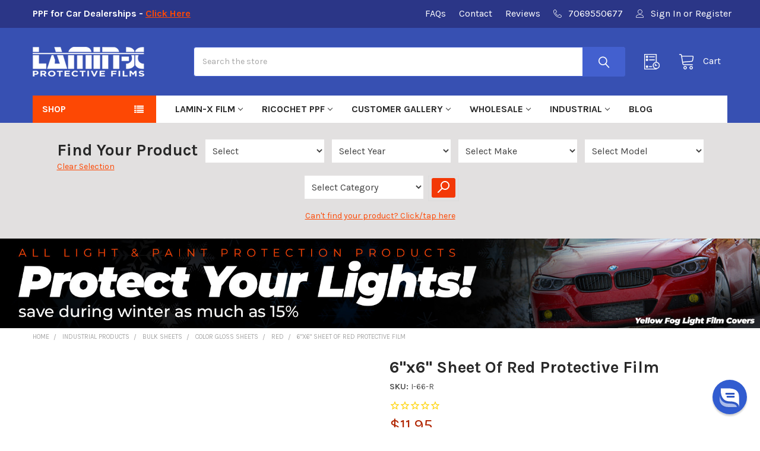

--- FILE ---
content_type: text/html; charset=UTF-8
request_url: https://lamin-x.com/6x6-sheet-of-red-protective-film.html
body_size: 60477
content:

        <!DOCTYPE html>
<html class="no-js" lang="en">
    
    <head>
        <title>6&quot;x6&quot; Sheet Of Red Protective Film - Lamin-x</title>
        <link rel="dns-prefetch preconnect" href="https://cdn11.bigcommerce.com/s-lrntzfebpv" crossorigin><link rel="dns-prefetch preconnect" href="https://fonts.googleapis.com/" crossorigin><link rel="dns-prefetch preconnect" href="https://fonts.gstatic.com/" crossorigin>
        <meta property="product:price:amount" content="11.95" /><meta property="product:price:currency" content="USD" /><meta property="og:url" content="https://lamin-x.com/6x6-sheet-of-red-protective-film.html" /><meta property="og:site_name" content="Lamin-x" /><meta name="keywords" content="Paint Protection, Protective film, Clear car bra, clear bras, 3m bra, Clear bra, Clear shield, Paint protection film, 3m film, 3m protection, protection film, clear roll, car bra, invisishield, hood protector, invisible bra, llumar, front covers, covers accessories, car accessories, Blue roll, yellow roll, clear roll, tint roll, smoke roll, charcoal roll, red roll, gunsmoke roll, vinyl film, laminating film, adhesive vinyl, self adhesive vinyl, protective film, roll tape, roll plastic, roll vinyl, film roll, clear film, clear transparent, label clear, clear vinyl, clear sheet, Smoked tail lights, tints, tail light covers, tail light cover, blackout tail light covers, light covers, tail light guards, light cover, taillight covers, tail light covers, blackout taillight covers, brake light cover, brake light covers, third brake light cover, ventshade tail light covers, covers accessories, car accessories, light cover, Headlight covers, headlight cover, smoked headlights, covers headlight, blue headlights, clear shield, clearshield, headlight shield, light covers, light cover, front covers, covers accessories, car accessories, Fog light covers, fog light, fog lamp, fog lamps, front covers, bumper lights, off road lights, truck light, car accessories, truck accessories, covers accessories, yellow, light cover, light covers, lamin-x, laminx, laminex"><link rel='canonical' href='https://lamin-x.com/6x6-sheet-of-red-protective-film.html' /><meta name='platform' content='bigcommerce.stencil' /><meta property="og:type" content="product" />
<meta property="og:title" content="6&quot;x6&quot; Sheet Of Red Protective Film" />
<meta property="og:description" content="Shop for car protection film at Lamin-x. We are your manufacturer and design source for automotive protection film and other products like headlight covers, tail light covers, and more. Order automotive films from Lamin-x." />
<meta property="og:image" content="https://cdn11.bigcommerce.com/s-lrntzfebpv/products/12352/images/455020/1-48R__47227.1645801282.386.513.jpg?c=1" />
<meta property="og:availability" content="instock" />
<meta property="pinterest:richpins" content="enabled" />
        
         

        <link href="https://cdn11.bigcommerce.com/s-lrntzfebpv/product_images/uk-favicon.png?t=1731418293" rel="shortcut icon">
        <meta name="viewport" content="width=device-width, initial-scale=1, maximum-scale=1">

        <script>
            document.documentElement.className = document.documentElement.className.replace('no-js', 'js');
            var customer_group_id = 4;
        </script>

        <script>
    function browserSupportsAllFeatures() {
        return window.Promise
            && window.fetch
            && window.URL
            && window.URLSearchParams
            && window.WeakMap
            // object-fit support
            && ('objectFit' in document.documentElement.style);
    }

    function loadScript(src) {
        var js = document.createElement('script');
        js.src = src;
        js.onerror = function () {
            console.error('Failed to load polyfill script ' + src);
        };
        document.head.appendChild(js);
    }

    if (!browserSupportsAllFeatures()) {
        loadScript('https://cdn11.bigcommerce.com/s-lrntzfebpv/stencil/063d1190-2dbf-013e-7e20-060a6ebd2ff2/e/c23205c0-1fb9-013e-1f17-52ed28f61e40/dist/theme-bundle.polyfills.js');
    }
</script>
        <script>window.consentManagerTranslations = `{"locale":"en","locales":{"consent_manager.data_collection_warning":"en","consent_manager.accept_all_cookies":"en","consent_manager.gdpr_settings":"en","consent_manager.data_collection_preferences":"en","consent_manager.manage_data_collection_preferences":"en","consent_manager.use_data_by_cookies":"en","consent_manager.data_categories_table":"en","consent_manager.allow":"en","consent_manager.accept":"en","consent_manager.deny":"en","consent_manager.dismiss":"en","consent_manager.reject_all":"en","consent_manager.category":"en","consent_manager.purpose":"en","consent_manager.functional_category":"en","consent_manager.functional_purpose":"en","consent_manager.analytics_category":"en","consent_manager.analytics_purpose":"en","consent_manager.targeting_category":"en","consent_manager.advertising_category":"en","consent_manager.advertising_purpose":"en","consent_manager.essential_category":"en","consent_manager.esential_purpose":"en","consent_manager.yes":"en","consent_manager.no":"en","consent_manager.not_available":"en","consent_manager.cancel":"en","consent_manager.save":"en","consent_manager.back_to_preferences":"en","consent_manager.close_without_changes":"en","consent_manager.unsaved_changes":"en","consent_manager.by_using":"en","consent_manager.agree_on_data_collection":"en","consent_manager.change_preferences":"en","consent_manager.cancel_dialog_title":"en","consent_manager.privacy_policy":"en","consent_manager.allow_category_tracking":"en","consent_manager.disallow_category_tracking":"en"},"translations":{"consent_manager.data_collection_warning":"We use cookies (and other similar technologies) to collect data to improve your shopping experience.","consent_manager.accept_all_cookies":"Accept All Cookies","consent_manager.gdpr_settings":"Settings","consent_manager.data_collection_preferences":"Website Data Collection Preferences","consent_manager.manage_data_collection_preferences":"Manage Website Data Collection Preferences","consent_manager.use_data_by_cookies":" uses data collected by cookies and JavaScript libraries to improve your shopping experience.","consent_manager.data_categories_table":"The table below outlines how we use this data by category. To opt out of a category of data collection, select 'No' and save your preferences.","consent_manager.allow":"Allow","consent_manager.accept":"Accept","consent_manager.deny":"Deny","consent_manager.dismiss":"Dismiss","consent_manager.reject_all":"Reject all","consent_manager.category":"Category","consent_manager.purpose":"Purpose","consent_manager.functional_category":"Functional","consent_manager.functional_purpose":"Enables enhanced functionality, such as videos and live chat. If you do not allow these, then some or all of these functions may not work properly.","consent_manager.analytics_category":"Analytics","consent_manager.analytics_purpose":"Provide statistical information on site usage, e.g., web analytics so we can improve this website over time.","consent_manager.targeting_category":"Targeting","consent_manager.advertising_category":"Advertising","consent_manager.advertising_purpose":"Used to create profiles or personalize content to enhance your shopping experience.","consent_manager.essential_category":"Essential","consent_manager.esential_purpose":"Essential for the site and any requested services to work, but do not perform any additional or secondary function.","consent_manager.yes":"Yes","consent_manager.no":"No","consent_manager.not_available":"N/A","consent_manager.cancel":"Cancel","consent_manager.save":"Save","consent_manager.back_to_preferences":"Back to Preferences","consent_manager.close_without_changes":"You have unsaved changes to your data collection preferences. Are you sure you want to close without saving?","consent_manager.unsaved_changes":"You have unsaved changes","consent_manager.by_using":"By using our website, you're agreeing to our","consent_manager.agree_on_data_collection":"By using our website, you're agreeing to the collection of data as described in our ","consent_manager.change_preferences":"You can change your preferences at any time","consent_manager.cancel_dialog_title":"Are you sure you want to cancel?","consent_manager.privacy_policy":"Privacy Policy","consent_manager.allow_category_tracking":"Allow [CATEGORY_NAME] tracking","consent_manager.disallow_category_tracking":"Disallow [CATEGORY_NAME] tracking"}}`;</script>
        
        <script>
            window.lazySizesConfig = window.lazySizesConfig || {};
            window.lazySizesConfig.loadMode = 1;
        </script>
        <script async src="https://cdn11.bigcommerce.com/s-lrntzfebpv/stencil/063d1190-2dbf-013e-7e20-060a6ebd2ff2/e/c23205c0-1fb9-013e-1f17-52ed28f61e40/dist/theme-bundle.head_async.js"></script>

        <link rel="stylesheet" type="text/css" href="//cdn.jsdelivr.net/npm/slick-carousel@1.8.1/slick/slick.css"/>
        <link rel="stylesheet" type="text/css" href="https://cdn11.bigcommerce.com/s-lrntzfebpv/content/Owlcarousel/owl.carousel.min.css"/>
        <link rel="stylesheet" type="text/css" href="https://cdn11.bigcommerce.com/s-lrntzfebpv/content/Owlcarousel/owl.theme.default.min.css"/>

            <script>document.write('<link href="https://fonts.googleapis.com/css?family=Karla:700,400&display=swap" rel="stylesheet">'.replace('rel="stylesheet"', 'rel="preload" as="style" onload="this.onload=null;this.rel=\'stylesheet\'"'));</script>
            <noscript><link href="https://fonts.googleapis.com/css?family=Karla:700,400&display=swap" rel="stylesheet"></noscript>

            <link data-stencil-stylesheet href="https://cdn11.bigcommerce.com/s-lrntzfebpv/stencil/063d1190-2dbf-013e-7e20-060a6ebd2ff2/e/c23205c0-1fb9-013e-1f17-52ed28f61e40/css/theme-61a443e0-c490-013e-d8f9-4a7b251a300e.css" rel="stylesheet">

            <script>
                window.lazySizesConfig.loadHidden = false;
                window.lazySizesConfig.expand = 0;
            </script>
            <script>!function(n){"use strict";n.loadCSS||(n.loadCSS=function(){});var o=loadCSS.relpreload={};if(o.support=function(){var e;try{e=n.document.createElement("link").relList.supports("preload")}catch(t){e=!1}return function(){return e}}(),o.bindMediaToggle=function(t){var e=t.media||"all";function a(){t.addEventListener?t.removeEventListener("load",a):t.attachEvent&&t.detachEvent("onload",a),t.setAttribute("onload",null),t.media=e}t.addEventListener?t.addEventListener("load",a):t.attachEvent&&t.attachEvent("onload",a),setTimeout(function(){t.rel="stylesheet",t.media="only x"}),setTimeout(a,3e3)},o.poly=function(){if(!o.support())for(var t=n.document.getElementsByTagName("link"),e=0;e<t.length;e++){var a=t[e];"preload"!==a.rel||"style"!==a.getAttribute("as")||a.getAttribute("data-loadcss")||(a.setAttribute("data-loadcss",!0),o.bindMediaToggle(a))}},!o.support()){o.poly();var t=n.setInterval(o.poly,500);n.addEventListener?n.addEventListener("load",function(){o.poly(),n.clearInterval(t)}):n.attachEvent&&n.attachEvent("onload",function(){o.poly(),n.clearInterval(t)})}"undefined"!=typeof exports?exports.loadCSS=loadCSS:n.loadCSS=loadCSS}("undefined"!=typeof global?global:this);</script>
            
<script type="text/javascript" src="https://checkout-sdk.bigcommerce.com/v1/loader.js" defer ></script>
<script src="https://www.google.com/recaptcha/api.js" async defer></script>
<script type="text/javascript">
var BCData = {"product_attributes":{"sku":"I-66-R","upc":null,"mpn":null,"gtin":null,"weight":null,"base":true,"image":null,"price":{"without_tax":{"formatted":"$11.95","value":11.95,"currency":"USD"},"tax_label":"Tax"},"stock":null,"instock":true,"stock_message":null,"purchasable":true,"purchasing_message":null,"call_for_price_message":null}};
</script>
<script>
<!--
function land(ref, target)
{
lowtarget=target.toLowerCase();
if (lowtarget=="_self") {window.location=loc;}
else {if (lowtarget=="_top") {top.location=loc;}
else {if (lowtarget=="_blank") {window.open(loc);}
else {if (lowtarget=="_parent") {parent.location=loc;}
else {parent.frames[target].location=loc;};
}}}
}
function jump(menu)
{
ref=menu.choice.options[menu.choice.selectedIndex].value;
splitc=ref.lastIndexOf("*");
target="";
if (splitc!=-1)
{loc=ref.substring(0,splitc);
target=ref.substring(splitc+1,1000);}
else {loc=ref; target="_self";};
if (ref != "") {land(loc,target);}
}
//-->
</script><!-- Google Tag Manager -->
<script>(function(w,d,s,l,i){w[l]=w[l]||[];w[l].push({'gtm.start':
new Date().getTime(),event:'gtm.js'});var f=d.getElementsByTagName(s)[0],
j=d.createElement(s),dl=l!='dataLayer'?'&l='+l:'';j.async=true;j.src=
'https://www.googletagmanager.com/gtm.js?id='+i+dl;f.parentNode.insertBefore(j,f);
})(window,document,'script','dataLayer','GTM-TNZLFBB');</script>
<!-- End Google Tag Manager --><script data-cfasync="false" data-dd-sm-ignore="true" data-cookieconsent="ignore" id="wsa-tag-manager-tags" nonce="">
</script >

</script>
<script data-cfasync="false" data-dd-sm-ignore="true" data-cookieconsent="ignore" id="wsa-tag-manager-javascript-h-test" nonce="">!function(w,d){w.TagRocket=w.TagRocket||{};var T=w.TagRocket;T.teh=[];w.onerror=function(m,s,l,c,e){T.teh.push((l?(l+' '):'')+(c?(c+' '):'')+m+(m.colno?(':'+m.colno):'')+(s?(' '+s):''));};function a(s){var e=d.createElement('script'),h=d.getElementsByTagName('head')[0];e.appendChild(d.createTextNode(s));h.insertBefore(e,h.firstChild)}a('()=>{};window.arrowFunctions=1');a('async function a(){};window.asyncFunctions=1');var m=new Date().toISOString(),q='wsa-tag-manager-javascript-',z;T.tah=function(s){w.dataLayer=w.dataLayer||[];if(!w.gtag){w.gtag=function(){dataLayer.push(arguments)};gtag('js',new Date);t=d.createElement('script');t.async=!0;t.setAttribute('src','https://www.googletagmanager.com/gtag/js?id=G-7XTJM93TLW');d.head.appendChild(t)};if(!w.wsa_tre){gtag('config',"G-7XTJM93TLW",{groups:'TagRocketErrorTracking',send_page_view:false});;gtag('config',"G-JTCV24P1F3",{groups:'TagRocketErrorTracking',send_page_view:false});gtag('event','tag_rocket_error',{send_to:["G-JTCV24P1F3"],description:'Script Failure',app_version:'3.46.17',tag_rocket_version:'1.94',ua:navigator.userAgent});};w.wsa_tre=1;if(w.console)console.error('Tag Rocket (h): '+s,T.teh);T.teh.forEach(function(e){gtag('event','app_error',{send_to:'G-7XTJM93TLW',scope:s,description:s+' 3.46.17 h '+e,message:'h '+e,app_version:'3.46.17',automatic:1,tag_rocket_version:'1.94',pagedatetime:m,datetime:m,ua:navigator.userAgent,tags:"unknown",environment:'Production'})})};p=function(){if(!T.ts&&!d.getElementById(q+'second'))T.tah('Header Script Missing');else if(!T.tss)T.tah('Header Script Failure1');else if(!T.ts)T.tah('Header Script Failure2');if(!T.tm&&!d.getElementById(q+'main'))T.tah('Footer Script Missing');else if(!T.tm)T.tah('Footer Script Failure')};if(w.addEventListener)w.addEventListener('DOMContentLoaded',p);else w.attachEvent('onDOMContentLoaded',p)}(window,document)</script>
<script data-cfasync="false" data-dd-sm-ignore="true" data-cookieconsent="ignore" id="wsa-tag-manager-javascript-second" nonce="">
/*
    Web Site Advantage: Tag Rocket App Head [1.94.75612]
    https://bigcommerce.websiteadvantage.com.au/tag-rocket/
    Copyright (C) 2020 - 2025 Web Site Advantage
*/

!function(w,d){w.TagRocket=w.TagRocket||{};var T=w.TagRocket;T.tss=1;T.tags='gads|ga4|bing|facebook';T.scc='US-OH';T.seu='false';w.dataLayer=w.dataLayer||[];T.gq=[];T.cX=function(){if(!w.gtag||!w.gtag.fake){w.gtag=function(){var _arguments=arguments;if(_arguments.length&&_arguments[0]=='consent')dataLayer.push(_arguments);else T.gq.push(_arguments)};w.gtag.fake=!0;}};T.cX();T.l='';var eet=new Date,eei=0,eer=0,eea='G-7XTJM93TLW';T.ecq=[];T.ec=function(){if(T.consent.analytics)gtag.apply(null,arguments);else T.ecq.push(arguments)};T.a=function(s,e,c,o){try{if(!eei){eei=1;if(!w.gtag||w.gtag.fake){w.gtag=function(){dataLayer.push(arguments)}}T.ec('config',eea,{groups:'TagRocketErrorTracking',send_page_view:false})}if(!eer){eer=1;T.ct=c;if(w.console)console.error('Tag Rocket: '+s+': '+e,o||'');T.ct=1;var z = e?e.substring(0,255):'-missing-';T.ec('event','app_error',{send_to:eea,scope:s,description:s+' 3.46.17 '+z,message:z,app_version:'3.46.17',automatic:1,tag_rocket_version:'1.94',pagedatetime:eet.toISOString(),datetime:new Date().toISOString(),ua:navigator.userAgent,tags:T.tags,timesinceload:new Date-eet,environment:'Production'});eer=0}}catch(x){try{T.ec('event','app_error',{send_to:eea,scope:'AppErrorError',description:'3.46.17 '+x,message:''+x,app_version:'3.46.17',tag_rocket_version:'1.94',pagedatetime:eet.toISOString(),datetime:new Date().toISOString(),ua:navigator.userAgent,tags:T.tags,timesinceload:new Date-eet,environment:'Production'});}catch(y){}}};T.eq=T.eq||[];if(w.addEventListener){w.addEventListener('error',function(){T.ef.apply(T,arguments)},{passive:!0,capture:!0});}else if(w.attachEvent){w.attachEvent('onerror',function(){T.ef.apply(T,arguments)});}if(!T.ef){T.ef=function(){T.eq.push(arguments)}};if(!T.cf){T.cq=T.cq||[];T.cf=function(){T.cq.push(arguments)};if(w.console){T.ce=console.error;console.error=function(){T.ce.apply(console,arguments);T.cf.apply(T,arguments)}}};try{T.dF='NewPromotionsAdded';T.dX=[];T.dY=0;T.cz=function(){T.dW(function(a){a.forEach(function(b){T.e(b.addedNodes,function(c){if(T.bG(c,T.bA)=='promotion'&&T.bF(c,'found')){T.dX.push(c)}T.e(T.dU(c,"["+T.bA+"='promotion']"),function(e){if(T.bF(e,'found')){T.dX.push(e)}})})});if(T.br(T.dX)&&!T.dY){T.y(function(){T.dY=T.bb(function(){T.dY=0;T.f(T.dF,{elements:T.dX});T.dX=[];},100,'New Promotions Added')})}});};T.dQ=[];T.dR=0;T.dS=function(a){T.e(a,function(b){if(T.bG(b,T.bA)=='list'&&T.dT(b)&&T.bF(b,'found')){T.dQ.push(b)}T.e(T.dU(b,"["+T.bA+"='list']"),function(c){if(T.dT(c)&&T.bF(c,'found')){T.dQ.push(c)}})})};T.dV=function(){T.y(function(){if(T.br(T.dQ)){if(T.dR)T.dM(T.dR);T.dR=T.bb(function(){T.f(T.cY,{elements:T.dQ});T.dQ=[];T.dR=0},500,'New Products Added')}})};T.cy=function(e){T.dW(function(f){f.forEach(function(g){T.dS(g.addedNodes);});T.dV();},e||d.body)};T.cY='NewProductsAdded';T.bg='UserDataUpdated';T.dU=function(a,b){if(!a.querySelectorAll)return[];var c=a.querySelectorAll(b);if(Array.from)return Array.from(c);else return c};T.bz=function(a){return T.dU(d,a)};T.dT=function(a){var b=T.bG(a,T.bB);return b&&!isNaN(parseInt(b,10))};T.N=function(a){return typeof a!=='undefined'&&a!==null};T.u=function(a){return a===0||(T.N(a)&&a!==''&&!isNaN(a))};T.eg=function(a){var b=String.fromCodePoint;if(b){return b(a)}return ''};T.ee=function(a,b,c){var e=[].slice.call(a).map(function(f){if(c||typeof(f)==='function')return f;try{return T.dj(f)}catch(g){if(Array.isArray(f)){return [].concat(f)}else return f}});if(T.br(e)){e[0]=T.eg(b)+' %cTag Rocket: %c'+e[0];e.splice(1,0,'color:none;');e.splice(1,0,'color:#28a300;')}return e};T.aP=function(){if(w.console)console.warn.apply(console,T.ee(arguments,0x1F6A8,1))};T.cJ=function(){if(w.console)console.error.apply(console,T.ee(arguments,0x26A0,1))};T.ae=function(a,b){return a.sort(function(c,e){return e.price*e.quantity-c.price*c.quantity}).slice(0,b)};T.cQ=function(a,b,c,e){var f,g=function(h){if(h>=T.br(a))c&&c();else T.bb(function(){T.t('SB95',function(){f=b(a[h],h);if(typeof f!=='undefined')c&&c(f);else g(h+1)},1)},0,'Yield '+h+' '+e);};g(0)};T.e=function(a,b){var c,e,f=T.br(a);if(a&&f)for(c=0;c<f;c++){e=b(a[c],c);if(typeof e!=='undefined')return e}};T.dg=function(a,b){if(a&&T.br(a))for(var c=0;c<T.br(a);c++){if(a[c]===b)return true}};T.ea=function(a,b,c){a.setAttribute(b,c)};T.p=function(a,b,c){if(T.N(c)&&c!=='')a[b]=c};T.bj=function(a,b){if(!b||!a)return a;var c=b.split('.'),e=a[c.shift()];return T.bj(e,c.join('.'))};T.t=function(a,b,c,e){try{c&&b.apply(this,e)}catch(f){T.a(a,''+f,1,f)}};T.bI=function(a,b,c,e){var f=function(){T.t.call(this,'SB24',c,1,arguments)};if(b==T.Q&&d.readyState!="loading"){T.bb(f,0,T.Q)}else{e=e||{};if(!T.N(e.passive)){e.passive=!0;}a.addEventListener&&a.addEventListener(b,f,e)|| a.attachEvent&&a.attachEvent('on'+b,f)}};T.P=function(a,b){T.bI(w,a,function(a){if(!b.done){b.done=1;b(a)}},{once:!0})};T.bc=function(a,b){try{return JSON.stringify(a,b)}catch(c){throw ''+T.bc.caller+' '+c}};T.ck=function(a){return a&&JSON.parse(a)};T.dj=function(a){return T.ck(T.bc(a))};T.dm=function(a){return T.bc(a)=='{}'};T.S=function(a){var b=Object(a),c,e,f,g=arguments;for(c=1;c<g.length;c++){e=g[c];if(e!=null){for(f in e){if(Object.prototype.hasOwnProperty.call(e,f))b[f]=e[f];}}}return b;};T.br=function(a){return a.length};T.bL=function(a){try{if(!localStorage||T.ed)return !1;return localStorage.removeItem(a)}catch(b){T.a('SB63','Incognito Safari has blocked localStorage. This stops us tracking things like add to cart events',1,b);T.ed=!0}};T.bJ=function(a){try{if(!localStorage||T.ed)return !1;return localStorage.getItem(a)}catch(b){T.a('SB61','Incognito Safari has blocked localStorage. This stops us tracking things like add to cart events',1,b);T.ed=!0}};T.bK=function(a,b){try{if(!localStorage||T.ed)return !1;localStorage.setItem(a,b)}catch(c){T.a('SB60','Incognito Safari has blocked localStorage. This stops us tracking things like add to cart events',1,c);T.ed=!0}};T.ao=function(a){var b=d.cookie.match(new RegExp('(^| )'+a+'=([^;]+)')),c=b&&unescape(b[2])||'';return c=='deleted'?'':c};T.K=function(a){var b=w.performance;return b&&b.getEntriesByType&&b.getEntriesByType(a)};T.J=function(){var a=navigator;return a.connection||a.mozConnection||a.webkitConnection};T.H=function(a,b,c){return (a||'').replace(b,c||'')};T.ar=function(a){return (a||'').trim().toLowerCase()};T.bv=function(a){return T.H(T.H(T.ar(a),/([^a-z0-9 _])/g),/ +/g,'_')};T.L=function(a,b){b=b||255;if(!a)return '(missing)';a=T.H((''+a).trim(),/ *(\r\n|\n|\r) */gm,' ');if(T.br(a)<=b)return a;return a.substring(0,b-3)+'...'};T.cK=function(a,b){var c='',e='';switch(b){case 'AU':c='0011';e='61';break;case 'US':case 'CA':c='011';e='1';break;case 'GB':c='011';e='44';break;case 'IT':c='00';e='39';break;}a=T.H(a,/[^\d+]+/g);if(c)a=T.H(a,new RegExp('^'+c),'+');if(a[0]!='+'&&e){a='+'+T.H(e+a,/^0/);}return a};T.bH=function(a,b){return a.hasAttribute(b)};T.bG=function(a,b){if(a.getAttribute)return T.L(a.getAttribute(b))};T.bF=function(a,b){var c='data-tagrocket-'+b;if(T.bH(a,c))return 0;T.ea(a,c,'1');return 1};T.bO=function(a,b,c,e){var f=setInterval(function(){T.t(a,function(){try{c()}catch(g){if(b)clearInterval(f);throw g}},1)},e);return f};T.cw=function(a,b,c,e){if(a)T.dM(a);return T.bb(b,c,e)};T.dM=function(a){clearTimeout(a)};T.bb=function(a,b,c){return setTimeout(a,b,'Tag Rocket '+(c||''))};T.bU=function(a,b,c){T.dq('query getCartMetafields{site{cart{metafields(namespace:"bc_storefront" keys:["'+b+'"]){edges{node{entityId}}}}}}',function(e,f){T.t('SB82',function(){if(e>0){var g='createCartMetafield',h='',i=T.bj(f,'data.site.cart.metafields.edges');if (i&&i.length){g='updateCartMetafield';h=' metafieldEntityId:'+i[0].node.entityId}T.dq('mutation '+g+'{cart{'+g+'(input:{cartEntityId:"'+a+'" data:{key:"'+b+'" value:"'+T.bc(c).replace(/"/g,'\\"')+'"}'+h+'}){metafield{id entityId key value}errors{...on Error{message}}}}}',function(e,j){T.t('SB83',function(){if(e>0){}},1)})}},1)})};T.eb=function(a){T.cD.appendChild(a)};T.dZ=function(a,b,c){b=b||{};if(b.onvisible&&d.hidden){T.P('visibilitychange',function(){T.dZ(a,b,c)});return};var e=d.createElement(a),f;if(b.id&&d.getElementById(b.id))return;for(var g in b){T.ea(e,g,b[g])}e.onload=e.onreadystatechange=function(){f=e.readyState;if(!f||f=='loaded'||f=='complete'){if(c)c();c=null}};T.eb(e);return e};T.aO=function(a,b,c){b=b||{};b.src=a;if(!T.N(b.async))b.async=!0;if(T.cG)b.nonce=T.cG;if(!T.N(b.onvisible))b.onvisible=!0;if(T.pageType!='orderconfirmation'||T.b.updated){T.dZ('script',b,c)}else{T.o(T.bg,function(){T.dZ('script',b,c)})}};T.dx=function(a){if(T.bH(a,'data-list-name'))return T.bG(a,'data-list-name');if(a.parentElement)return T.dx(a.parentElement)};T.M=function(){var a=d.querySelector('head meta[name="description"]');if(a)return T.bG(a,'content');};T.cI=function(a){var b=w.location.href.match(new RegExp('[?&]'+a+'=([^&]*)'));return decodeURIComponent(b&&b[1]||'')};T.dW=function(a,b,c){if(w.MutationObserver)T.P(T.Q,function(){c=c||{childList:!0,subtree:!0};b=b||d.body;if(!b)throw 'no target';new MutationObserver(a).observe(b,c)})};T.dF='NewPromotionsAdded';T.dX=[];T.dY=0;T.cz=function(){T.dW(function(a){a.forEach(function(b){T.e(b.addedNodes,function(c){if(T.bG(c,T.bA)=='promotion'&&T.bF(c,'found')){T.dX.push(c)}T.e(T.dU(c,"["+T.bA+"='promotion']"),function(e){if(T.bF(e,'found')){T.dX.push(e)}})})});if(T.br(T.dX)&&!T.dY){T.y(function(){T.dY=T.bb(function(){T.dY=0;T.f(T.dF,{elements:T.dX});T.dX=[];},100,'New Promotions Added')})}});};T.dQ=[];T.dR=0;T.dS=function(a){T.e(a,function(b){if(T.bG(b,T.bA)=='list'&&T.dT(b)&&T.bF(b,'found')){T.dQ.push(b)}T.e(T.dU(b,"["+T.bA+"='list']"),function(c){if(T.dT(c)&&T.bF(c,'found')){T.dQ.push(c)}})})};T.dV=function(){T.y(function(){if(T.br(T.dQ)){if(T.dR)T.dM(T.dR);T.dR=T.bb(function(){T.f(T.cY,{elements:T.dQ});T.dQ=[];T.dR=0},500,'New Products Added')}})};T.cy=function(e){T.dW(function(f){f.forEach(function(g){T.dS(g.addedNodes);});T.dV();},e||d.body)};T.cY='NewProductsAdded';T.as='PromotionsVisible';T.dE=function(a){T.bx(T.as,a)};T.bw=function(a,b){var c,e=[];T.e(a.infos||a.items||a,function(f){c=f.product||f;if(!c.completed){e.push(c);}});if (T.br(e)&&T.cI('showHidden')!='true'){T.a('SB55e',''+T.br(e)+' incomplete products on '+b+' '+e[0].productId+' '+e[0].name,1,e);}};T.dA=function(a,b){var c="["+T.bA+"='list']["+T.bB+"='"+a+"']";if(b)c="[data-list-name='"+T.H(b,/['"\\]/g,'\\$&')+"'] "+c;return d.querySelector(c)};T.k='ProductsVisible';T.dC=function(a,b){if(T.aX||T.aY)a.search=T.aX||T.aY;T.bw(a,T.k);T.cU(T.k,a,b)};T.dN=function(a){T.t('SB19b',function(){var b,c={},e;T.e(a,function(f){if(!f.seen){f.seen=1;b=f.callback.name+f.id;if(!c[b])c[b]=[];c[b].push(f)}});for(var g in c){e=c[g][0];e.callback({infos:c[g],list:e.list})}},1)};T.dP=0;T.dO=[];T.dI=function(a){a.visibleTime=0;var b,c=new IntersectionObserver(function(e){if(e[0].isIntersecting){a.lastVisible=new Date;a.trigger='visible';b=T.bb(function(){c.disconnect();T.dO.push(a);if(T.dP)return;T.dP=T.bb(function(){T.dP=0;if(T.br(T.dO)){T.dN(T.dO);T.dO=[];}},1000,'Visible Ticking')},2000-a.visibleTime,'On First Visible')}else{if(b)T.dM(b);if(a.lastVisible){a.visibleTime+=new Date-a.lastVisible;a.lastVisible=0}}},{threshold:[0.5]});c.observe(a.e)};T.dK=[];T.dL=0;T.dJ=function(a){T.dK.push(a)};T.cA=function(){T.t('SB18',function(){var b,c,e=0,f=1,g=function(a){if(a.seen)return false;if(a.e&&a.e.getBoundingClientRect){try{b=a.e.getBoundingClientRect()}catch(h){}if(b){return b.top>-b.height/2&&b.left>-b.width/2&&b.bottom-b.height/2<=(w.innerHeight||d.documentElement.clientHeight)&&b.right-b.width/2<=(w.innerWidth||d.documentElement.clientWidth)}}return a.percent<T.dL},i=function(j,k){if(!k&&c)return;T.dM(c);c=T.bb(function(){c=0;T.t('SB18a',function(){l()},1)},j,'Scroll Tick '+k)} ,l=function(){var m=[],n=1,o,p,q,r=d.body,s=d.documentElement;q=w.pageYOffset,p=w.innerHeight;if(r&&r.scrollHeight){if(f==1)f=r.scrollHeight;if(s.clientHeight)n=s.clientHeight;if(q&&p)n=q+p;}o=n/f;if(o>T.dL){T.dL=o;e=n;T.t('SB18b',function(){T.e(T.dK,function(a){a.trigger='scroll '+o;if(g(a)&&T.br(m)<=5)m.push(a)});if(T.br(m)){T.dN(m);i(5500,1)}},1);}};T.bI(d,'scroll',function(){i(1000,0);});T.P('load',function(){l()})},1);};T.dD=function(a){if(a.e&&('IntersectionObserver' in window)){T.dI(a)}else{T.dJ(a)}};T.dH=function(a,b,c,e){if(!w._bcCsrfProtectionPatched&&e<10){T.bb(function(){T.dH(a,b,c,e+1)},100,'XMLHttpRequest Wait '+e)}else{var f=new XMLHttpRequest();e=e||1;f.onreadystatechange=function(){if(this.readyState==4){if(this.status!=200){if(e<12){T.bb(function(){T.dH(a,b,c,e+1)},1000,'XMLHttpRequest Retry '+e)}else{T.a('SB36','Request Failed after '+e+' attempts : '+a+' '+this.status,1,f);b(0,this.status)}}else{b(1,f.responseText?T.ck(f.responseText):'-missing-')}}};f.open(c?'POST':'GET',a,true);f.withCredentials=true;f.setRequestHeader('Content-type','application/json');if(c){f.setRequestHeader('Authorization','Bearer '+T.cH);f.send(T.bc({query:c}))}else{f.send()}}};T.dG=function(a,b,c,e){if(w.location.href.indexOf('googleusercontent.com')>0){c(0,'googleusercontent.com')}else{e=e||1;b=b||{};if(!w._bcCsrfProtectionPatched&&e<10){T.bb(function(){T.dG(a,b,c,e+1)},100,'Fetch Wait '+e)}else{w.fetch(a,b).then(function(f){if(f.ok){f.text().then(function(g){var h;try{h=T.ck(g)}catch(i){throw 'JSON parse error '+i+' '+a}try{c(h?1:0,h||'-empty-')}catch(i){throw 'onComplete error '+i+' '+a}})}else{if(e<12){T.bb(function(){T.dG(a,b,c,e+1)},1000*e,'Fetch '+e)}else{T.a('SB30','Fetch '+e+' Last Fail '+a+' '+f.status,1,f);try{c(0,f.status)}catch(i){T.a('SB30b','Fetch '+a+' onComplete '+(j.message||j),1,j)}}}}).catch(function(j){if(!j.message||!j.message.match(/^(cancel|annul|brochen|NetworkError when|Failed to fetch|취소됨)/)){if(e<12){T.bb(function(){T.dG(a,b,c,e+1)},1000,'Fetch Error '+e+1)}else{T.a('SB29','Fetch '+e+' Last Error '+a+' '+(j.message||j),1,j);c(0,j.message||j)}}else c(-1,j.message||j)})}}};T.dq=function(a,b){var c='/graphql';if(w.fetch){T.dG(c,{method:'POST',credentials:'same-origin',headers:{'Content-Type':'application/json',Authorization:'Bearer '+T.cH},body:T.bc({query:a})},b)}else{T.dH(c,b,a)}};T.bR=function(a,b){if(w.fetch){T.dG(a,{credentials:'include'},b)}else{T.dH(a,b)}};T.bE=function(){T.o(T.dF,function(a){T.bC(T.bD(a.elements))})};T.bC=function(a){T.e(a,function(b){if(!b.e)b.e=d.querySelector("["+T.bA+"='promotion']["+T.bB+"='"+b.id+"']");var c=b.location=='top'?0.1:0.9;if(b.e){if(T.bF(b.e,'registered')){T.dD({se: T.dB,id:'',e:b.e,promotion:b,percent:c,callback:T.dE});T.bI(b.e,'click',function(){T.bx(T.au,b)})}}else{T.dD({se: T.dB,id:'',e:b.e,promotion:b,percent:c,callback:T.dE})}})};T.au='PromotionClicked';T.dz=0;T.bu=function(a,b){T.dz++;T.e(a.items,function(c,e){if(!b||T.dg(b,c)){c.e=c.e||T.dA(c.productId,a.listName);var f={se: T.dB,id:T.dz,e:c.e,product:c,list:a};if(c.e){if(T.bF(c.e,'registered')){f.callback=T.dC;f.percent=e/T.br(a.items);T.dD(f);T.bI(c.e,'click',function(){if(!f.seen)T.dC({infos:[f],list:a});T.bx(T.Z,f);})}}else{f.callback=T.dC;f.percent=e/T.br(a.items);T.dD(f);}}})};T.Z='ProductClicked';T.bD=function(a){var b,c,e,f,g=[];if(!a)a=T.bz("["+T.bA+"='promotion']["+T.bB+"]");T.e(a,function(h){b=T.bG(h,T.bB);c=T.bG(h,'data-name');e=T.bG(h,'data-position');f={e:h};if(b)f.id=parseInt(b,10);if(c)f.name=c;if(e)f.location=e;g.push(f)});return g};T.by=function(a){var b,c,e=[],f=T.dw(e,a);if(T.br(e)){T.bt({reason:'List',items:e},function(g){for(b in f){c=f[b];if(T.cB)c.category=T.cB;T.bu(c,g.items)}})}};T.dv=[];T.dw=function(a,b){var c,e,f,g,h,i={},j,k,l,m,n,o,p=['{','blogid','pageid','categoryid','ssib'],q='data-tagrocket-searchprovider';T.e(b,function(r){j=T.dx(r)||'Page: '+T.cC;c=j.split(':')[0].trim();m=j;if(m.indexOf(':')>-1)m=m.split(':')[1].trim();i[j]=i[j]||{id:T.bv(j),type:c,listName:j,name:m,items:[]};n=T.dv[j]||0;f=T.bG(r,T.bB);e=T.bG(r,'data-product-price');l=T.bG(r,'data-product-category');g=T.bG(r,'data-name');h=T.bG(r,'data-product-brand');o=T.bG(r,'data-position');k={e:r,index:n};if(f)k.productId=parseInt(f,10);if(isNaN(k.productId)){if(!T.dy&&f&&p.some&&p.some(function(m){f.indexOf(m)!=0})){T.dy=1;T.a('SB43','Page contains invalid '+T.bB+' value: '+f,1,r)}}else{T.bF(r,'found');if(T.u(e))k.price=parseFloat(e);if(l)k.category={path:l,breadcrumbs:[l]};if(T.bH(r,q))k.searchprovider=T.bG(r,q);if(T.h)k.currency=T.h;if(!isNaN(o))k.index=parseInt(o,10)-1;T.dv[j]=n+1;a.push(k);i[j].items.push(k)}});return i};T.ch=function(a){var b='(unknown)';if(a&&a.nodeName){b=T.ar(a.nodeName);if(b=='body')return 'html>body';if(b=='head')return 'html>head';if(a.id)return b+'#'+a.id;if(a.className&&T.br(a.className))b+='.'+a.className.split(/[ ,]+/).join('.');if(a.parentElement)b=T.ch(a.parentElement)+'>'+b;return b}};T.r=function(a,b){if(isNaN(a))return a;if(!b)b=0;var c=Math.pow(10,b),e=Number.EPSILON||2.220446049250313e-16;return Math.round((a+e)*c)/c};T.du='GetValue';T.getProductId=function(a,b,c,e,f){if(c.type=='giftCertificate')return c.type;var g=(c.isVariant&&f?f:e);if(g.length<1)return;return T.H(T.H(T.H(T.H(T.H(T.H(T.H(T.H(T.H(T.H(T.H((T.e(g.split('||'),function(h){if((h.indexOf('[[psku]]')<0||c.productSku)&&(h.indexOf('[[pmpn]]')<0||c.productMpn)&&(h.indexOf('[[pupc]]')<0||c.productUpc)&&(h.indexOf('[[pgtin]]')<0||c.productGtin)&&(h.indexOf('[[vname]]')<0||c.variantName)&&(h.indexOf('[[vid]]')<0||c.variantId)&&(h.indexOf('[[vsku]]')<0||c.variantSku)&&(h.indexOf('[[vmpn]]')<0||c.variantMpn)&&(h.indexOf('[[vupc]]')<0||c.variantUpc)&&(h.indexOf('[[vgtin]]')<0||c.variantGtin))return h})||'[[pid]]'),/\[\[pid\]\]/ig,c.productId),/\[\[pmpn\]\]/ig,c.productMpn),/\[\[pupc\]\]/ig,c.productUpc),/\[\[pgtin\]\]/ig,c.productGtin),/\[\[psku\]\]/ig,c.productSku),/\[\[vname\]\]/ig,c.variantName),/\[\[vid\]\]/ig,c.variantId),/\[\[vsku\]\]/ig,c.variantSku),/\[\[vmpn\]\]/ig,c.variantMpn),/\[\[vupc\]\]/ig,c.variantUpc),/\[\[vgtin\]\]/ig,c.variantGtin)};T.bY=function(a){T.b.updated=!0;try{var b=a.billingAddress;T.p(b,'phone',T.cK(b.phone,b.countryCode));T.p(T.b,'email',T.ar(b.email));T.p(T.b,'phone',b.phone);T.p(T.b,'first_name',b.firstName);T.p(T.b,'last_name',b.lastName);T.p(T.b,'street',b.address1);T.p(T.b,'city',b.city);T.p(T.b,'state',b.stateOrProvince);T.p(T.b,'postal_code',b.postalCode);T.p(T.b,'country_code',b.countryCode);if(b.address2)T.b.street=(T.b.street?T.b.street+', ':'')+b.address2;}catch(c){T.a('SB56','Failed to update user data',1,c);}T.bx(T.bg,T.b);};T.bg='UserDataUpdated';T.dr=function(a,b){if(a.variants.edges){return T.e(a.variants.edges,function(c){if(c.node.entityId==b)return c.node})}};T.ds=function(a){var b='',c;T.e(a.options.edges,function(e,f){c=e.node;if(f)b+=', ';b+=c.displayName+':';T.e(c.values.edges,function(g){b+=' '+g.node.label})});return b};T.do='ProductDataGathered';T.dp='CartDataGathered';T.bt=function(a,b){T.t('SB26c',function(){var c=a.cart,e,f,g,h,i=[],j=[],k=T.cI('showHidden')=='true',l=function(i){a.requests++;var m=i.slice(0,25),n=j.filter(function(o){return T.dg(m,o.p)&&!T.dg(n,o.v)}).map(function(o){return o.v});f='query Products{site{';if(h){f+='id:product(entityId:'+e[0].productId+'){entityId sku mpn upc gtin} product(sku:'+T.bc(h)+'){'}else{f+='products(first:25 entityIds:'+T.bc(m)+'){edges{node{'}f+='entityId sku name path defaultImage {url (width: 1000)}mpn upc gtin brand {name} categories{edges{node{name entityId breadcrumbs(depth:10 first:50){edges{node{name}}}}}}';if(c&&T.br(n)){if(T.br(n)>250)T.a('SB26','Can only get 250 variants. There are '+T.br(n),1,n);f+='variants(first:250 entityIds:'+T.bc(n.slice(0,250))+'){edges{node{entityId mpn upc gtin options(first:50){edges{node{displayName values(first:50){edges{node{label}}}}}}}}}';}f+='twoVariants:variants(first:2){edges{node{entityId sku}}}';if(!h)f+='}}';f+='}}}';T.dq(f,function(p,q){T.t('SB32',function(){if(p>0){if(q.errors&&T.br(q.errors))throw 'graphql '+q.errors[0].message;T.e(e,function(o){var r,s,t,u,v,x,y,z,aa,ab,ac,ad;if(h){x=T.bj(q,'data.site.product');y=T.bj(q,'data.site.id.sku');z=T.bj(q,'data.site.id.mpn');aa=T.bj(q,'data.site.id.upc');ab=T.bj(q,'data.site.id.gtin');delete o.productSku}else{ac=T.bj(q,'data.site.products.edges');if(!ac)T.a('SB32x',T.bc(q),1,q);x=T.e(ac,function(ae){if(!ae||!ae.node)T.a('SB32z',T.bc(q),1,q);if(ae&&ae.node&&ae.node.entityId==o.productId)return ae.node});if(x)y=x.sku}if(x){o.completed=!0;var af,ag=[],ah=o.sku,ai=x.name,aj=x.path,ak=x.defaultImage,al=x.mpn,am=x.upc,an=x.gtin,ao=x.brand,ap=o.variantId;ah=ah||h;if(y)o.productSku=y;if(ah&&y!=ah)o.variantSku=ah;if(ai)o.name=ai;if(ak){o.defaultImage=ak;if(ak.url)ak.data=T.H(ak.url,'/1000w/','/{:size}/')};if(aj)o.url=T.cE+aj;if(h){if(z)o.productMpn=z;else delete o.productMpn;if(aa)o.productUpc=aa;else delete o.productUpc;if(ab)o.productGtin=ab;else delete o.productGtin;if(al&&z!=al)o.variantMpn=al;if(am&&aa!=am)o.variantUpc=am;if(an&&ab!=an)o.variantGtin=an;}else{if(al)o.productMpn=al;if(am)o.productUpc=am;if(an)o.productGtin=an;}if(ao&&ao.name)o.brand=ao.name;if(ap&&c){ad=T.dr(x,ap);if(ad){if(ad.options)o.variantName=T.ds(ad);if(ad.mpn)o.variantMpn=ad.mpn;if(ad.upc)o.variantUpc=ad.upc;if(ad.gtin)o.variantGtin=ad.gtin}else{T.a('SB27','Failed to get extra variant information for variant: '+ap,1,x);o.variantName='(id='+ap+')'}};o.isVariant=(ah&&(!y||y!=ah))==!0;v=T.bj(x,'twoVariants.edges');if(T.br(v)>0){af=v[0].node;if(!o.isVariant)o.hasVariants=T.br(v)>1||!(o.productSku==af.sku||af.sku=='');if(T.br(v)<2&&!o.variantId)o.variantId=af.entityId};o.categories=ag;t=T.bj(x,'categories.edges');T.e(t,function(aq){if(!aq||!aq.node){T.a('SB32c',T.bc(t),1,t)}else{s={id:aq.node.entityId,name:aq.node.name,breadcrumbs:[]};ag.push(s);u=T.bj(aq,'node.breadcrumbs.edges');if(!u){T.a('SB32b',T.bc(t),1,t)}else{T.e(u,function(ar){s.breadcrumbs.push(ar.node.name);});s.path=s.breadcrumbs.join("/");if(!r||r.id>s.id)r=s}}});o.category=r}})}else{if(T.pageType!='orderconfirmation'&&p==0)T.a(a.reason,'Failed to get extra information for '+T.br(m)+',ok='+p+',status='+q,1,m)}if(T.br(i)>25){l(i.slice(25))}else{if(p>0&&!c&&w.location.href.indexOf('translate.goog')<0){var as=[];T.e(e,function(o){if(!o.completed)as.push(o)});if(T.br(as)&&!k){if(g)T.a('SB55d','Could not get extra product data for URL sku '+g,1,{issues:as,items:e});else if(h)T.a('SB55a','Could not get extra product data for sku '+h,1,{issues:as,items:e});else T.a('SB55b',a.reason+' '+a.requests+' Could not get extra product data for '+T.br(as)+' out of '+T.br(e)+' items. '+as[0].productId,1,{issues:as,items:e});T.a('SB55c',T.bc(q),1,q)}}if(a.reason==T.q&&T.br(e)&&!e[0].variantId&&T.dt)e[0].variantId=T.dt;b(a)}},1)})};if(a.reason==T.q){g=T.cI('sku');h=a.items[0].sku||g;}if(c){c.items=[];var at=c.lineItems;if(at)T.e([].concat(at.physicalItems,at.digitalItems,at.giftCertificates),function(au){if(c.currency&&c.currency.code)au.currency=c.currency.code;if(!T.u(au.price))au.price=au.salePrice;if(!T.u(au.price))au.price=au.list_price;if(au.type=='giftCertificate'){au.price=au.amount;au.productId='giftCertificate';au.quantity=1;au.isTaxable=au.taxable;au.completed=!0}if(au&&!au.parentId)c.items.push(au)});else{T.a('SB26b','Missing lineItems '+a.reason+' '+T.bc(a.response||c),1,c);return}}e=a.items||c.items;a.items=e;if(c)c.items=e;T.products=T.products||[];T.products.push(e);var av=0;if(c){if(T.h&&!c.currency)c.currency={code:T.h};var aw,ax=c.baseAmount,ay=c.cartAmount,az=c.coupons;if(ax&&ay)c.totalDiscount=ax-ay;if(az)c.couponCodes=az.map(function(ba){return ba.code}).join(', ')}T.e(e,function(o){var bb=o.discountAmount,bc=o.couponAmount;if(!o.productId&&o.product_id)o.productId=o.product_id;if(!o.variantId&&o.variant_id)o.variantId=o.variant_id;aw=0;if(bb)aw+=bb;if(bc){aw+=bc;if(c&&c.couponCodes)o.couponCodes=c.couponCodes}if(aw){o.totalDiscount=aw;av+=aw}if(o.type!='giftCertificate'&&o.productId&&!T.dg(i,o.productId))i.push(o.productId);if(o.variantId)j.push({p:o.productId,v:o.variantId});});if(c&&c.orderAmount)c.totalDiscount=(c.discountAmount||0)+av;if(!T.br(i)){T.y(function(){b(a)})}else{a.requests=0;l(i);}},1)};T.t('SB33',function(){var a=T.bj(w,'prototype'),b=T.bj(a,'send'),c=T.bj(a,'open'),e=w.fetch;if(!T.xe){if(c){a.open=function(f,g){this.rurl=g;return c.apply(this,arguments)}}if(b&&b.apply){a.send=function(){var h=this;T.bI(h,'readystatechange',function(){if(h.readyState==4&&(h.status>399||h.status==0)){T.xe(h)}});return b.apply(this,arguments)}}}T.xq=T.xq||[];T.xe=function(i){T.xq.push(i)};if(!T.fe){if(e&&e.apply){w.fetch=function(g){/*This detects fetch errors.Please look up the stack for the real cause of the error*/return e.apply(this,arguments).then(function(j){if(j.status>399)T.fe({type:'status',url:j.url,message:j.status});return j}).catch(function(k){T.fe({type:T.ax,url:g.url||g,message:k.stack||k.message||k});throw k})}}}T.fq=T.fq||[];T.fe=function(l){T.fq.push(l)};},1);T.cx=function(){var a=0,b=0;T.aC='XMLHttpRequestResponseError';T.o(T.aC,function(a){var b=a.responseURL||a.rurl,c=a.status,e='XMLHttpRequest Response '+c,f=e+': '+b;if(b&&b.indexOf('/g/collect')>0)T.aD=1;if(b&&(b.indexOf('/api/storefront/carts/')>0||b.indexOf('/customer/current.jwt')>0)){}else{T.T(T.ax,{description:T.L(f),error_type:'network',error_message:T.L(e),error_filename:T.L(b),fatal:false})}},'GF30',1&&!T.aD);T.xe=function(c){a++;if(T.cD){T.cD.dataset.xhrErrors=a;T.cD.dataset.xhrErrorsInfo=(T.cD.dataset.xhrErrorsInfo||'')+' '+(c.responseURL||c.rurl)+' '+c.status+' '+c.statusText+' '+c.readyState;};if(d.visibilityState!='hidden'&&a<6)T.bx(T.aC,c)};if(T.xq){T.e(T.xq,function(c){T.xe(c)})}T.aE='FetchResponseError';T.o(T.aE,function(a){var b='Fetch Response '+d.visibilityState+' '+a.message;T.T(T.ax,{description:T.L(b+': '+a.url),error_type:'network',error_message:T.L(b),error_filename:T.L(a.url),fatal:false})},'GF34',1);T.fe=function(e){if(T.cD){T.cD.dataset.fetchErrors=b;T.cD.dataset.fetchErrorsInfo=(T.cD.dataset.fetchErrorsInfo||'')+' '+e.url+' '+T.L(e.message,30);};if(!(e.type==T.ax&&d.visibilityState=='hidden')){b++;if(b<6)T.bx(T.aE,e)}};if(T.fq){T.e(T.fq,function(e){T.fe(e)})}};T.bp=function(){return T.bz("["+T.bA+"]["+T.bB+"]").length>0};T.bS=function(a){if(!localStorage)return;T.y(function(){var b,c,e,f=T.ck(T.bJ('wsa-c'))||{version:'n/a'},g,h,i={};T.cb=0;T.e(a.items,function(j){var k=j.productSku,l=j.variantName,m=j.brand,n=j.sku,o=j.quantity;if(T.cb<3){b='id.'+j.id+'.p'+j.productId;if(j.variantId)b+='.v'+j.variantId;c={productId:j.productId,quantity:o,price:j.price,name:j.name,category:j.category};if(k)c.productSku=k;if(l)c.variantName=l;if(m)c.brand=m;if(n)c.sku=n;e=o;h=f[b];if(h)e-=h.quantity;e&&T.ca(e,j,a);i[b]=c}f[b]=null});i.version='1.0';T.bK('wsa-c',T.bc(i));for(g in f){h=f[g];h&&h.quantity&&T.ca(-h.quantity,h,a)}});};T.bI(w,'visibilitychange',function(){if(T.br(T.dO)){T.dN(T.dO);T.dO=[]}});T.cL=[];T.o=function(a,b,c,e){if(!a){T.a('On event missing event text: '+c,'');return};if(!c)c=a;if(T.br(arguments)<4)e=!0;if(!a||(!e&&e!=false)||!c||!b){T.a('OnEvent bad data',a,b,c,e)}T.cL.push({r:new RegExp(a),c:b,s:c,p:e})};T.cM=[];T.on=function(a,b){if(!a)T.a('On event missing eventRegexText');if(!b)T.a('On event missing callback');T.cM.push({r:new RegExp(a),c:b,s:'C'+T.br(T.cM),p:!0})};T.cN=function(f,g,h){T.e(f,function(i){if(i.r.test(g))T.t(i.s,i.c,i.p,[h,g])})};T.cO=function(f,g,h){T.e(f,function(i){if(i.r.test(g))T.t(i.s,i.c,i.p,[h,g])})};T.cP=function(f,g,h,b){T.cQ(f.filter(function(i){return i.r.test(g)}),function(i){T.t(i.s,i.c,i.p,[h,g])},b,g)};T.cR=function(g,h){T.cN(T.cM,g,h);if(!h.cancelBuiltInEvents)T.cN(T.cL,g,h);return h};T.cS=function(g,h,b){T.cP(T.cM,g,h,function(){if(!h.cancelBuiltInEvents)T.cP(T.cL,g,h,function(){b&&b(h)});else{b&&b(h)}});};T.cT=function(g,h){T.cO(T.cM,g,h);if(!h.cancelBuiltInEvents)T.cO(T.cL,g,h);return h};T.f=function(g,h){h.cancelBuiltInEvents=!1;return T.cR(g,h)};T.bx=function(g,h){T.y(function(){T.f(g,h)})};T.cU=function(g,h,b){h.cancelBuiltInEvents=!1;T.cS(g,h,function(j){b&&b(j)})};T.cV=function(g,h){h.cancelBuiltInEvents=!1;return T.cT(g,h)};T.aH=function(g,h){h.cancel=!1;T.cR(g,h);return !h.cancel};T.cW=function(g,h){h.cancel=!1;T.cT(g,h);return !h.cancel};T.b={};T.userData=T.b;T.userDataUpdated=function(){T.bx(T.bg,T.b)};T.b.customer_group_name="End User";T.b.customer_group_id='4';T.cB='';T.app={a:'3.46.17',v:'1.94.75612',d:'2025/07/28 03:52'};T.h='USD';T.ah='USD';T.cC="6\"x6\" Sheet Of Red Protective Film - Lamin-x";T.cD=d.getElementsByTagName('head')[0];T.bA='data-event-type';T.bB='data-entity-id';T.Q='DOMContentLoaded';T.ax='exception';T.instantLoad='false';T.dataTagEnabled='false';T.pageType='product';T.cE='https://lamin-x.com';T.cF=false;T.cG="";T.d='allow_enhanced_conversions';T.cH="eyJ0eXAiOiJKV1QiLCJhbGciOiJFUzI1NiJ9.eyJjaWQiOlsxXSwiY29ycyI6WyJodHRwczovL2xhbWluLXguY29tIl0sImVhdCI6MTc2ODk5ODQzMCwiaWF0IjoxNzY4ODI1NjMwLCJpc3MiOiJCQyIsInNpZCI6MTAwMDgyODgyMiwic3ViIjoiQkMiLCJzdWJfdHlwZSI6MCwidG9rZW5fdHlwZSI6MX0.YBDhi2srhZcDBtEgBQmNWsWRmUGQasf3vO4aeCvizEN8sTKZ8L1YNZ4Ry68xSxKhhT8PxSpsdrnTAJ28E0QQNg";T.aX=T.cI('search_query');if(!T.aX)T.aX=T.cI('search_query_adv');if(T.aX)T.pageType=T.pageType+'_search';T.O=T.N(d.hidden)?''+d.hidden:'unknown';T.E=function(){if(T.bo){if(!w.gtag.real){w.gtag=function(){try{if(TextEncoder){var s=new TextEncoder().encode(T.bc(a)).byteLength;if(s>16000)T.a('GT5','Gtag Payload Too Large g t s'+s,1,arguments)}}catch(b){}dataLayer.push(arguments)};w.gtag.real=!0;T.e(T.gq,function(c){gtag.apply(null,c)});T.gq=[];}}else{T.cX();}};T.o(T.k,function(a){var b=[];T.e(a.infos,function(c){b.push(T.m({id:T.n(c.product)}))});T.j(a.search?'view_search_results':'view_item_list',{items:b})},'GA4',1);T.o(T.k,function(a){var b=[],c=a.list,e=c.listName,f={items:b},g;T.p(f,'currency',T.h);T.e(a.infos,function(h){g=T.aa(h.product,(h.e?'element':'stencil')+' '+h.trigger+' '+(h.product.searchprovider?h.product.searchprovider:''));if(g)b.push(g)});if(c.category&&c.type!=c.category)e=c.type+': '+c.category;T.T('view_item_list',T.ab(f,e,c.id))},'GF3d',1);T.o(T.k,function(a){var b='view_item_list',c=[],e=[],f=a.list,g=f.category,h=g||f.name,i={ecomm_prodid:c,ecomm_pagetype:'category',ecomm_category:h,event_category:f.type,event_label:h,items:e};if(T.h)i.currency=T.h;if(T.aX||T.aY){b='view_search_results';i.event_label=T.aX||T.aY;i.ecomm_pagetype='searchresults'};T.aZ(a.infos.map(function(j){return j.product}),c,e);T.aS(b,i)},'BA7j',1);T.o(T.k,function(a){T.ba=1;var b=[],c=[],e={ecomm_prodid:b,items:c,ecomm_pagetype:'other'};T.aZ(a.infos.map(function(f){return f.product}),b,c);if(a.search){e.ecomm_pagetype='searchresults';e.ecomm_query=a.search};T.aS('',e)},'BA8',1);T.o(T.k,function(a){var b=[],c=a.list,e,f=c.type,g='ViewContent';if(c.category)f=c.category;T.e(a.infos,function(h){b.push(T.bi(h.product));});e={content_ids:b,content_type:'product_group',content_category:f,content_name:c.name};if(a.search){e.search_string=a.search;g='Search'}T.bh(g,e,g=='ViewCategory'?'trackCustom':'track')},'FA8',1);T.o(T.as,function(a){T.e(a.infos,function(b){T.at('view_promotion',b.promotion)})},'GF40',1);T.o(T.Z,function(a){var b=T.aa(a.product),c={items:[b]};T.p(c,'currency',T.h);if(b)T.T('select_item',T.ab(c,a.list.listName,a.list.id))},'GF3c',1);T.o(T.au,function(a){T.at('select_promotion',a)},'GF41',1);T.o(T.cY,function(a){T.by(a.elements)});T.cZ='consent';T.da='default';T.db='update';T.dc='denied';T.dd='granted';T.G='ConsentChanged';T.z={gtagConsentModeV2:'basic',consentSource:'bc',bcEnabled:T.cF,enabled:T.cF};T.consent=T.z;T.gtmConsent=function(a,b){T.de(b||'gtm',a)};T.t('SB7',function(){var a,b,c=function(a){var e=(!d.referrer||d.referrer.indexOf('/manage/page-builder/')<0)&&d.location.href.indexOf('shogun.page/previews')<0;T.aJ=T.df=T.F=e;T.z.analytics=T.aJ;T.z.functional=T.df;T.z.targetingAdvertising=T.F;};a=T.ao('bc_consent');c(a);T.bO('SB7b',1,function(){b=T.ao('bc_consent');if(a!=b){a=b;c(b);T.f(T.G,T.z)}},500)},1);T.dh='ConsentEstablished';T.P(T.Q,function(){T.z.established='bc';T.di=!0;T.cU(T.dh,T.z)});T.y=function(a){if(T.di)a();else T.o(T.dh,a)};T.t('SB18',function(){T.de=function(a,b){var c,e,f=T.dj({o:b,c:T.z}),g=T.z.trLast;if(g&&!T.z.errorSent&&(g.ad_storage!=b.ad_storage||g.analytics_storage!=b.analytics_storage||g.functionality_storage!=b.functionality_storage)){T.z.errorSent=!0;if(w.initGA4&&T.z.bcEnabled){c='SB94';e='The BigCommerce GA4 feature may be causing consent issues. We suggest you switch to using Tag Rocket GA4'}else{c='SB91';e='[US-OH] external Consent Mode '+a+" command detected while Tag Rocket is set to using the BC Banner. Possibly because BigCommerce's BODL GA4 solution is enabled."}if(T.bJ('wsa-cme'))T.aP(e,f);else T.a(c,e,1,f);T.bK('wsa-cme','-')}}},1);T.dk=!0;T.dl=function(){var a=w.google_tag_data,b=T.da,c=a&&a.ics&&a.ics.entries,e={},f,g;if(c){for(f in c){g=c[f];if(T.N(g.update)){e[f]=g.update?T.dd:T.dc;b=T.db}else if(T.N(g.default))e[f]=g.default?T.dd:T.dc}if(!T.dm(e)){a=T.z.googleTagData;if(!a||T.bc(e)!=T.bc(a)||(b==T.db&&T.dk)){T.dk=!1;T.z.googleTagData=T.dj(e);T.de('google_tag_data_'+b,e)}}}};T.bO('SB81',0,T.dl,500);T.t('SB15',function(){var a,b=w.dataLayer,c=b.push,e=b.unshift,f=function(g,h){if(g.length>2&&g[0]==T.cZ)T.de('dl_'+g[1]+'_'+h,g[2])};for(a=0;a<b.length;a++){f(b[a],'before')};b.push=function(){var i=[].slice.call(arguments,0);c.apply(b,i);i.forEach(function(j){f(j,'push')})};b.unshift=function(){var i=[].slice.call(arguments,0);e.apply(b,i);i.forEach(function(j){f(j,'unshift')})}},1);T.init=function(){T.cJ('The Tag Rocket API needs to be enabled to use it. Global Tag Values > Settings.')};T.P(T.Q,function(){if(T.i)T.e(T.i,function(){T.init()});});T.D=[];T.g=function(){T.E();if(T.F)gtag.apply(null,arguments);else T.D.push(arguments)};T.o(T.G,function(){T.E();if(T.F){T.e(T.D,function(a){gtag.apply(null,a)});T.D=[]}});T.j=function(b,c,e){if(!c.send_to)c.send_to="AW-1049813394";c['developer_id.dODEzZj']=true;T.y(function(){T.t('GA91',function(){var f=''+d.location;if(e)gtag('set','page_location',e);T.g('event',b,c);if(e)gtag('set','page_location',f)},1)})};T.aI=[];T.R=function(){T.E();if(T.aJ)gtag.apply(null,arguments);else T.aI.push(arguments)};T.o(T.G,function(){T.E();if(T.aJ){T.e(T.aI,function(a){gtag.apply(null,a)});T.aI=[]}});T.aK=0;T.aL=0;T.aM=!1;T.aN=[];T.aB=Date.now();T.T=function(b,c){try{if(!T.aM&&b!='page_view'){T.aN.push([b,c]);return;}if(b==T.ax){T.aL++;if(T.aL>15)return};c=T.S({},T.I,c);c.send_to="G-JTCV24P1F3";T.aK++;c['developer_id.dODEzZj']=true;if(!gtag)T.a('GF43',b+': No gtag',1,c);T.y(function(){T.t('GF91',function(){T.R('event',b,c)},1)});if(!T.aM&&b=='page_view'){T.aM=!0;T.e(T.aN,function(e){T.T(e[0],e[1])})}}catch(f){T.a('GF42',b+': '+f,1,f);throw f}};T.bh=function(a,b,c,e){b=b||{};b.app='TagRocket';c=c||'track';if(b.value||b.value===0){b.currency=b.currency||T.h}if(e){fbq(c,a,b,{eventID:e})}else{fbq(c,a,b)}};gtag('set','developer_id.dODEzZj',true);T.o(T.G,function(){T.z.trLast={analytics_storage:T.aJ?T.dd:T.dc,functionality_storage:T.df?T.dd:T.dc,ad_storage:T.F?T.dd:T.dc};T.E();gtag(T.cZ,T.db,T.z.trLast);dataLayer.push({event:'bc_consent_update'})});T.o(T.G,function(){if(T.aJ&&T.ecq){T.E();T.e(T.ecq,function(a){gtag.apply(null,a)});T.ecq=[]}});if(T.cF){T.z.trLast={functionality_storage:T.df?T.dd:T.dc,ad_storage:T.F?T.dd:T.dc,analytics_storage:T.aJ?T.dd:T.dc};gtag(T.cZ,T.da,T.z.trLast);};T.bL('wsa-cm');T.dn=function(){var a={address:{}},b=a.address;T.p(a,'email',T.b.email);T.p(a,'phone_number',T.b.phone);T.p(b,'first_name',T.b.first_name);T.p(b,'last_name',T.b.last_name);T.p(b,'street',T.b.street);T.p(b,'city',T.b.city);T.p(b,'region',T.b.state);T.p(b,'postal_code',T.b.postal_code);T.p(b,'country',T.b.country_code);if(T.dm(b))delete a.address;if(!T.dm(a))gtag('set','user_data',a)};T.o(T.bg,function(){T.dn()});T.dn();gtag('js',new Date);T.t('GA2',function(){var a={groups:["TagRocket","GoogleAds"]},b={page_type:T.pageType};T.p(b,'customer_group_name',T.b.customer_group_name);T.p(b,'customer_group_id',T.b.customer_group_id);a[T.d]=!0;T.p(a,'user_id',T.b.id);T.g('config',"AW-1049813394",a);T.p(b,'currency_code',T.h);T.j('page_view',b);},1);T.t('GF1',function(){var a={},b={},c={send_page_view:false,groups:['TagRocket','GoogleAnalyticsFour']};T.I=a;var e={};T.p(e,'customer_id',T.b.id);T.p(e,'customer_group_name',T.b.customer_group_name);T.p(e,'customer_group_id',T.b.customer_group_id);T.p(e,'user_currency_code',T.h);gtag('set','user_properties',e);var f='deliveryType',g='',h=T.J(),i=T.K("resource"),j=T.K("navigation"),k=j&&j[0];b.meta_description=T.L(T.M());b.content_group=T.pageType;a.page_type=T.pageType;if(!w.arrowFunctions)g+='arrowFunctions ';if(!w.asyncFunctions)g+='asyncFunctions ';if(!w.fetch)g+='fetch ';if(!w.MutationObserver)g+='MutationObserver ';if(!w.addEventListener)g+='addEventListener ';b.missing_features=g.trim()||'(none)';if(i)a.early_hints=i.filter(function(l){return l.initiatorType=='early-hints'}).length;a.effective_connection_type=h&&h.effectiveType||'unknown';a.save_data=(h&&T.N(h.saveData))?''+h.saveData:'unknown';a.prerendered=T.N(d.prerendering)?''+d.prerendering:'not yet supported';a.delivery_type=k?(T.N(k[f])?k[f]||'normal':'not supported'):'unknown';a.initially_hidden=T.O;var m=d.documentElement,n=d.body;a.width=w.innerWidth||(m&&m.clientWidth);a.height=w.innerHeight||(m&&m.clientHeight);if(!a.width)T.P(T.Q,function(){a.width=n&&n.clientWidth;a.height=n&&n.clientHeight});T.p(a,'active_currency_code',T.h);T.p(a,'user_id',T.b.id);c[T.d]=!0;T.R('config',"G-JTCV24P1F3",T.S(c,a));b=T.S(b,a);T.T('page_view',b)},1);T.t('BA1c',function(a){w[a]=w[a]||[]},1,['uetq']);T.t('FA1c',function(){T.bd=[];T.be=1;var a;if(w.fbq){T.aP('Meta pixel already existed. Probable implementation duplication');T.bf=1}else{a=w.fbq=function(){var b=arguments;if(T.be)T.bd.push(b);else{a.callMethod?a.callMethod.apply(a,b):a.queue.push(b)}};if(!w._fbq)w._fbq=a;a.push=a;a.loaded=!0;a.version='2.0';a.queue=[]}},1);T.bm='https://www.googletagmanager.com/gtag/js?id=G-JTCV24P1F3';T.y(function(){T.t('FA1e',function(){var a={},b=function(){T.p(a,'em',T.b.email);T.p(a,'external_id',T.b.id);T.p(a,'ph',T.H(T.b.phone,/^\+/));T.p(a,'fn',T.ar(T.b.first_name));T.p(a,'ln',T.ar(T.b.last_name));T.p(a,'ct',T.ar(T.H(T.b.city,/\s+/g)));T.p(a,'st',T.ar(T.b.state));T.p(a,'zp',T.ar(T.H(T.b.postal_code,/\s+/g)));T.p(a,'country',T.ar(T.b.country_code));};b();T.o(T.bg,function(){b()});fbq('init',"1521683894790816",a);T.bh('PageView');T.be=0;T.e(T.bd,function(c){w.fbq.apply(w.fbq,c)})},1);});}catch(e){T.teh=T.teh||[];T.teh.push(e);if(T.a)T.a('HEAD',''+e,1,e);else if(T.tah)T.tah('Head Script ISSUE');}T.ts=1}(window,document)

</script>
<!-- Start VWO Async SmartCode -->
<script type='text/javascript'>
window._vwo_code = window._vwo_code || (function(){
var account_id=859041,
settings_tolerance=2000,
library_tolerance=2500,
use_existing_jquery=false,
is_spa=1,
hide_element='body',

/* DO NOT EDIT BELOW THIS LINE */
f=false,d=document,code={use_existing_jquery:function(){return use_existing_jquery;},library_tolerance:function(){return library_tolerance;},finish:function(){if(!f){f=true;var a=d.getElementById('_vis_opt_path_hides');if(a)a.parentNode.removeChild(a);}},finished:function(){return f;},load:function(a){var b=d.createElement('script');b.src=a;b.type='text/javascript';b.innerText;b.onerror=function(){_vwo_code.finish();};d.getElementsByTagName('head')[0].appendChild(b);},init:function(){
window.settings_timer=setTimeout('_vwo_code.finish()',settings_tolerance);var a=d.createElement('style'),b=hide_element?hide_element+'{opacity:0 !important;filter:alpha(opacity=0) !important;background:none !important;}':'',h=d.getElementsByTagName('head')[0];a.setAttribute('id','_vis_opt_path_hides');a.setAttribute('type','text/css');if(a.styleSheet)a.styleSheet.cssText=b;else a.appendChild(d.createTextNode(b));h.appendChild(a);this.load('https://dev.visualwebsiteoptimizer.com/j.php?a='+account_id+'&u='+encodeURIComponent(d.URL)+'&f='+(+is_spa)+'&r='+Math.random());return settings_timer; }};window._vwo_settings_timer = code.init(); return code; }());
</script>
<!-- End VWO Async SmartCode -->
<script nonce="">
(function () {
    var xmlHttp = new XMLHttpRequest();

    xmlHttp.open('POST', 'https://bes.gcp.data.bigcommerce.com/nobot');
    xmlHttp.setRequestHeader('Content-Type', 'application/json');
    xmlHttp.send('{"store_id":"1000828822","timezone_offset":"-4.0","timestamp":"2026-01-19T14:30:29.36234100Z","visit_id":"522e6ef7-b03a-4ea2-814e-543084f2cb37","channel_id":1}');
})();
</script>



        <!-- snippet location htmlhead -->

                    <link href="https://cdn11.bigcommerce.com/s-lrntzfebpv/images/stencil/608x608/products/12352/455020/1-48R__47227.1645801282.jpg?c=1" rel="preload" as="image">

    </head>
    <body class="csscolumns papaSupermarket-layout--default 
        papaSupermarket-style--default
        papaSupermarket-pageType--product 
        papaSupermarket-page--pages-product 
        emthemesModez-productUniform
        
        
        
        
        
        
        
        
        " id="topOfPage">


        <!-- snippet location header -->
        <svg data-src="https://cdn11.bigcommerce.com/s-lrntzfebpv/stencil/063d1190-2dbf-013e-7e20-060a6ebd2ff2/e/c23205c0-1fb9-013e-1f17-52ed28f61e40/img/icon-sprite.svg" class="icons-svg-sprite"></svg>

            <div data-emthemesmodez-remote-banner="emthemesModezBannersBlockAdvTopHeader"></div>
<header class="header" role="banner" >
    <a href="#" class="mobileMenu-toggle" data-mobile-menu-toggle="menu">
        <span class="mobileMenu-toggleIcon">Toggle menu</span>
    </a>

    <div class="emthemesModez-header-topSection">
        <div class="container">
            <nav class="navUser navUser--storeInfo">
    <ul class="navUser-section">
        <li class="navUser-item">
            <div data-emthemesmodez-remote-banner="emthemesModezBannersBlockTopHeaderBanner01"></div>
        </li>
    </ul>
</nav>

<nav class="navUser">

        <div data-emthemesmodez-remote-banner="emthemesModezBannersBlockTopHeaderBanner02"></div>

        
    <ul class="navUser-section">
        

        <li class="navUser-item">
            <a class="navUser-action" href="tel:7069550677">
                <span class="navUser-item-icon emthemesModez-icon-linear-phone-handset"></span>
                <span>7069550677</span>
            </a>
        </li>

        <li class="navUser-item navUser-item--account">
                <a class="navUser-action" href="/login.php">
                    <span class="navUser-item-icon navUser-item-loginIcon emthemesModez-icon-linear-user"></span>
                    <span class="navUser-item-loginLabel">Sign In</span>
                </a>
                    <span class="navUser-or">or</span> <a class="navUser-action" href="/login.php?action=create_account">Register</a>
        </li>
    </ul>
</nav>
        </div>
    </div>

    <div class="emthemesModez-header-userSection emthemesModez-header-userSection--logo-left">
        <div class="container">
            <nav class="navUser">
    
    <ul class="navUser-section navUser-section--alt">


        

        <li class="navUser-item navUser-item--compare">
            <a class="navUser-action navUser-action--compare" href="/compare" data-compare-nav>Compare <span class="countPill countPill--positive countPill--alt"></span></a>
        </li>
        

        <li class="navUser-item navUser-item--cart">

            <a
                class="navUser-action navUser-action--cart"
                data-cart-preview
                data-dropdown="cart-preview-dropdown"
                data-options="align:right"
                href="/cart.php"
                title="Cart">
                <span class="navUser-item-icon navUser-item-cartIcon"><svg class="icon"><use href="#icon-cart" /></svg></span>
                <span class="navUser-item-cartLabel">Cart</span> <span class="countPill cart-quantity"></span>
            </a>

            <div class="dropdown-menu" id="cart-preview-dropdown" data-dropdown-content aria-hidden="true"></div>
        </li>

        <li class="navUser-item navUser-item--recentlyViewed">
            <a class="navUser-action navUser-action--recentlyViewed" href="#recently-viewed" data-dropdown="recently-viewed-dropdown" data-options="align:right" title="Recently Viewed" style="display:none">
                <span class="navUser-item-icon navUser-item-recentlyViewedIcon"><svg class="icon"><use href="#icon-recent-list" /></svg></span>
                <span class="navUser-item-recentlyViewedLabel"><span class='firstword'>Recently </span>Viewed</span>
            </a>
            <div class="dropdown-menu" id="recently-viewed-dropdown" data-dropdown-content aria-hidden="true"></div>
        </li>

        <div class="navUser-item gr-search">
            <span class="icon icon--custom icon--search">
                <svg viewBox="0 0 1024 1024" version="1.1" xmlns="http://www.w3.org/2000/svg" xmlns:xlink="http://www.w3.org/1999/xlink">
                    <path d="M898.304 791.91l-193.485-193.485c29.184-47.872 45.978-104.192 45.978-164.352 0-174.95-151.603-326.502-326.554-326.502-174.95-0.051-316.723 141.773-316.723 316.723 0 174.899 151.603 326.502 326.502 326.502 58.214 0 112.64-15.821 159.488-43.213l194.509 194.611c19.046 18.995 49.92 18.995 68.915 0l48.282-48.282c18.995-18.995 12.083-43.008-6.912-62.003zM205.005 424.294c0-121.139 98.15-219.29 219.238-219.29 121.139 0 229.069 107.878 229.069 229.069 0 121.088-98.202 219.29-219.29 219.29-121.139-0.051-229.018-107.981-229.018-229.069z" id="Shape"></path>
                </svg>
            </span>
        </div>
    </ul>
</nav>

                <div class="header-logo header-logo--left">
                    <a href="https://lamin-x.com/" data-instantload='{"page":"home"}'>
            <div class="header-logo-image-container">
                <img class="header-logo-image" src="https://cdn11.bigcommerce.com/s-lrntzfebpv/images/stencil/225x50/lamin-x-logo_1573064655__98111.original.png" srcset="https://cdn11.bigcommerce.com/s-lrntzfebpv/images/stencil/250x50/lamin-x-logo_1573064655__98111.original.png 1x, https://cdn11.bigcommerce.com/s-lrntzfebpv/images/stencil/500w/lamin-x-logo_1573064655__98111.original.png 2x" alt="Automotive & Car Protection Films - Lamin-x" title="Lamin-x">
            </div>
</a>
                </div>

            <div class="emthemesModez-quickSearch" data-prevent-quick-search-close>
    <!-- snippet location forms_search -->
    <form class="form" action="/search.php">
        <fieldset class="form-fieldset">
            <div class="form-field">
                <label class="is-srOnly" for="search_query">Search</label>
                <div class="form-prefixPostfix wrap">
                    <input class="form-input" data-search-quick name="search_query" id="search_query" data-error-message="Search field cannot be empty." placeholder="Search the store" autocomplete="off">
                    <input type="submit" class="button button--primary form-prefixPostfix-button--postfix" value="Search" />
                </div>
            </div>
        </fieldset>
    </form>
</div>
        </div>
    </div>

    <div class="navPages-container" id="menu" data-menu>
        <div class="container">
            <nav class="navPages">

        <div class="emthemesModez-navPages-verticalCategories-container">
            <span class="mobile-heading">Shop</span>
            <a class="navPages-action has-subMenu" data-collapsible="emthemesModez-verticalCategories"
                data-collapsible-disabled-breakpoint="medium"
                data-collapsible-disabled-state="open"
                data-collapsible-enabled-state="closed">Shop</a>
            <div class="emthemesModez-verticalCategories " id="emthemesModez-verticalCategories" data-emthemesmodez-fix-height="emthemesModez-section1-container" aria-hidden="true">
                <ul class="navPages-list navPages-list--categories">

                            <li class="navPages-item">
                                <a class="navPages-action has-subMenu " href="https://lamin-x.com/light-film-covers/"
    data-instantload
    
    data-collapsible="navPages-26"
    data-collapsible-disabled-breakpoint="medium"
    data-collapsible-disabled-state="open"
    data-collapsible-enabled-state="closed">
    Light Film Covers <i class="icon navPages-action-moreIcon" aria-hidden="true"><svg><use href="#icon-chevron-down" /></svg></i>
</a>
<div class="navPage-subMenu
    " id="navPages-26" aria-hidden="true" tabindex="-1">
            <div class="navPage-subMenu-rightBanners" data-emthemesmodez-remote-banner="emthemesModezBannersBlockMegaMenuRight0"></div>
    <ul class="navPage-subMenu-list">
        <li class="navPage-subMenu-item">
            <a class="navPage-subMenu-action navPages-action" href="https://lamin-x.com/light-film-covers/" data-instantload>All Light Film Covers</a>
        </li>
            <li class="navPage-subMenu-item">
                    <a class="navPage-subMenu-action navPages-action" href="https://lamin-x.com/light-film-covers/tinted-headlight-covers/" data-instantload >Tinted Headlight Covers</a>
            </li>
            <li class="navPage-subMenu-item">
                    <a class="navPage-subMenu-action navPages-action" href="https://lamin-x.com/light-film-covers/tail-light-covers/" data-instantload >Tinted Tail Light Covers</a>
            </li>
            <li class="navPage-subMenu-item">
                    <a class="navPage-subMenu-action navPages-action" href="https://lamin-x.com/light-film-covers/fog-light-covers/" data-instantload >Fog Light Film Covers</a>
            </li>
            <li class="navPage-subMenu-item">
                    <a class="navPage-subMenu-action navPages-action" href="https://lamin-x.com/light-film-covers/side-marker-covers/" data-instantload >Side Marker Covers </a>
            </li>
            <li class="navPage-subMenu-item">
                    <a class="navPage-subMenu-action navPages-action" href="https://lamin-x.com/light-film-covers/rear-marker-covers/" data-instantload >Rear Marker Covers</a>
            </li>
            <li class="navPage-subMenu-item">
                    <a class="navPage-subMenu-action navPages-action" href="https://lamin-x.com/light-film-covers/reverse-light-covers/" data-instantload >Reverse Light Covers</a>
            </li>
            <li class="navPage-subMenu-item">
                    <a class="navPage-subMenu-action navPages-action" href="https://lamin-x.com/light-film-covers/turn-signal-covers/" data-instantload >Turn Signal Lens Covers</a>
            </li>
            <li class="navPage-subMenu-item">
                    <a class="navPage-subMenu-action navPages-action" href="https://lamin-x.com/light-film-covers/emblem-covers/" data-instantload >Emblem Covers</a>
            </li>
    </ul>
            <div class="navPage-subMenu-bottomBanners" data-emthemesmodez-remote-banner="emthemesModezBannersBlockMegaMenuBottom0"></div>
</div>
                            </li>
                            <li class="navPages-item">
                                <a class="navPages-action has-subMenu " href="https://lamin-x.com/paint-protection-products/"
    data-instantload
    
    data-collapsible="navPages-29"
    data-collapsible-disabled-breakpoint="medium"
    data-collapsible-disabled-state="open"
    data-collapsible-enabled-state="closed">
    Paint Protection Products <i class="icon navPages-action-moreIcon" aria-hidden="true"><svg><use href="#icon-chevron-down" /></svg></i>
</a>
<div class="navPage-subMenu
    " id="navPages-29" aria-hidden="true" tabindex="-1">
            <div class="navPage-subMenu-rightBanners" data-emthemesmodez-remote-banner="emthemesModezBannersBlockMegaMenuRight1"></div>
    <ul class="navPage-subMenu-list">
        <li class="navPage-subMenu-item">
            <a class="navPage-subMenu-action navPages-action" href="https://lamin-x.com/paint-protection-products/" data-instantload>All Paint Protection Products</a>
        </li>
            <li class="navPage-subMenu-item">
                    <a class="navPage-subMenu-action navPages-action" href="https://lamin-x.com/paint-protection-products/a-pillar-and-cab-top-edge-protection/" data-instantload >A-Pillar and Cab Top Edge Protection</a>
            </li>
            <li class="navPage-subMenu-item">
                    <a class="navPage-subMenu-action navPages-action" href="https://lamin-x.com/paint-protection-products/clear-bra/" data-instantload >Clear Bra</a>
            </li>
            <li class="navPage-subMenu-item">
                    <a class="navPage-subMenu-action navPages-action" href="https://lamin-x.com/paint-protection-products/universal-clear-bra/" data-instantload >Clear Bra - Universal</a>
            </li>
            <li class="navPage-subMenu-item">
                    <a class="navPage-subMenu-action navPages-action" href="https://lamin-x.com/paint-protection-products/door-edge-guard/" data-instantload >Door Edge Guard</a>
            </li>
            <li class="navPage-subMenu-item">
                    <a class="navPage-subMenu-action navPages-action" href="https://lamin-x.com/paint-protection-products/door-handle-cup-guards/" data-instantload >Door Handle Cup Guards</a>
            </li>
            <li class="navPage-subMenu-item">
                    <a class="navPage-subMenu-action navPages-action" href="https://lamin-x.com/paint-protection-products/door-sill-guard/" data-instantload >Door Sill Guards - Universal</a>
            </li>
            <li class="navPage-subMenu-item">
                    <a class="navPage-subMenu-action navPages-action" href="https://lamin-x.com/paint-protection-products/fuel-door-guards/" data-instantload >Fuel Door Guards</a>
            </li>
            <li class="navPage-subMenu-item">
                    <a class="navPage-subMenu-action navPages-action" href="https://lamin-x.com/paint-protection-products/invisible-bug-guard/" data-instantload >Invisible Bug Guard</a>
            </li>
            <li class="navPage-subMenu-item">
                    <a class="navPage-subMenu-action navPages-action" href="https://lamin-x.com/paint-protection-products/rear-bumper-guards/" data-instantload >Rear Bumper Guards</a>
            </li>
            <li class="navPage-subMenu-item">
                    <a class="navPage-subMenu-action navPages-action" href="https://lamin-x.com/paint-protection-products/rear-bumper-guards-universal/" data-instantload >Rear Bumper Guards - Universal</a>
            </li>
            <li class="navPage-subMenu-item">
                    <a class="navPage-subMenu-action navPages-action" href="https://lamin-x.com/paint-protection-products/rocker-panel-guards/" data-instantload >Rocker Panel Guards</a>
            </li>
            <li class="navPage-subMenu-item">
                    <a class="navPage-subMenu-action navPages-action" href="https://lamin-x.com/paint-protection-products/roll-cage-protection/" data-instantload >Roll Cage Protection</a>
            </li>
            <li class="navPage-subMenu-item">
                    <a class="navPage-subMenu-action navPages-action" href="https://lamin-x.com/paint-protection-products/roof-rack-guard/" data-instantload >Roof Rack Guard</a>
            </li>
            <li class="navPage-subMenu-item">
                    <a class="navPage-subMenu-action navPages-action" href="https://lamin-x.com/paint-protection-products/wheel-arch-guards/" data-instantload >Wheel Arch Guards</a>
            </li>
    </ul>
            <div class="navPage-subMenu-bottomBanners" data-emthemesmodez-remote-banner="emthemesModezBannersBlockMegaMenuBottom1"></div>
</div>
                            </li>
                            <li class="navPages-item">
                                <a class="navPages-action has-subMenu " href="https://lamin-x.com/universal-products-automotive/"
    data-instantload
    
    data-collapsible="navPages-25"
    data-collapsible-disabled-breakpoint="medium"
    data-collapsible-disabled-state="open"
    data-collapsible-enabled-state="closed">
    Universal Products <i class="icon navPages-action-moreIcon" aria-hidden="true"><svg><use href="#icon-chevron-down" /></svg></i>
</a>
<div class="navPage-subMenu
    " id="navPages-25" aria-hidden="true" tabindex="-1">
            <div class="navPage-subMenu-rightBanners" data-emthemesmodez-remote-banner="emthemesModezBannersBlockMegaMenuRight2"></div>
    <ul class="navPage-subMenu-list">
        <li class="navPage-subMenu-item">
            <a class="navPage-subMenu-action navPages-action" href="https://lamin-x.com/universal-products-automotive/" data-instantload>All Universal Products</a>
        </li>
            <li class="navPage-subMenu-item">
                    <a class="navPage-subMenu-action navPages-action" href="https://lamin-x.com/universal/bed-rail-guard/" data-instantload >Bed Rail Guard</a>
            </li>
            <li class="navPage-subMenu-item">
                    <a class="navPage-subMenu-action navPages-action" href="https://lamin-x.com/universal/clear-bra/" data-instantload >Clear Bra</a>
            </li>
            <li class="navPage-subMenu-item">
                    <a class="navPage-subMenu-action navPages-action" href="https://lamin-x.com/universal/door-edge-guards/" data-instantload >Door Edge Guards</a>
            </li>
            <li class="navPage-subMenu-item">
                    <a class="navPage-subMenu-action navPages-action" href="https://lamin-x.com/universal/door-sill-guard/" data-instantload >Door Sill Guard</a>
            </li>
            <li class="navPage-subMenu-item">
                    <a class="navPage-subMenu-action navPages-action" href="https://lamin-x.com/universal/emblem-covers/" data-instantload >Emblem Covers</a>
            </li>
            <li class="navPage-subMenu-item">
                    <a class="navPage-subMenu-action navPages-action" href="https://lamin-x.com/universal/invisible-bug-shield/" data-instantload >Invisible Bug Shield</a>
            </li>
            <li class="navPage-subMenu-item">
                    <a class="navPage-subMenu-action navPages-action" href="https://lamin-x.com/universal-products/led-light-bar-covers/" data-instantload >LED Light Bar Covers</a>
            </li>
            <li class="navPage-subMenu-item">
                    <a class="navPage-subMenu-action navPages-action" href="https://lamin-x.com/universal/universal-marker-covers/" data-instantload >Marker Covers</a>
            </li>
            <li class="navPage-subMenu-item">
                    <a class="navPage-subMenu-action navPages-action" href="https://lamin-x.com/universal/universal-paint-protection-sheets/" data-instantload >Paint Protection Sheets</a>
            </li>
            <li class="navPage-subMenu-item">
                    <a class="navPage-subMenu-action navPages-action" href="https://lamin-x.com/universal-products/racing-products/" data-instantload >Racing Products</a>
            </li>
            <li class="navPage-subMenu-item">
                    <a class="navPage-subMenu-action navPages-action" href="https://lamin-x.com/universal/rear-bumper-guard/" data-instantload >Rear Bumper Guard</a>
            </li>
            <li class="navPage-subMenu-item">
                    <a class="navPage-subMenu-action navPages-action" href="https://lamin-x.com/universal/rocker-panel-guard/" data-instantload >Rocker Panel Guard</a>
            </li>
            <li class="navPage-subMenu-item">
                    <a class="navPage-subMenu-action navPages-action" href="https://lamin-x.com/universal/roof-rack-guard/" data-instantload >Roof Rack Guard</a>
            </li>
            <li class="navPage-subMenu-item">
                    <a class="navPage-subMenu-action navPages-action" href="https://lamin-x.com/universal-products/round-covers/" data-instantload >Round Covers</a>
            </li>
            <li class="navPage-subMenu-item">
                    <a class="navPage-subMenu-action navPages-action" href="https://lamin-x.com/universal-products/sealed-beam-covers/" data-instantload >Sealed Beam Covers</a>
            </li>
            <li class="navPage-subMenu-item">
                    <a class="navPage-subMenu-action navPages-action" href="https://lamin-x.com/universal/soft-top-window-repair/" data-instantload >Soft Top Window Repair</a>
            </li>
            <li class="navPage-subMenu-item">
                    <a class="navPage-subMenu-action navPages-action" href="https://lamin-x.com/universal/universal-third-brake-light/" data-instantload >Third Brake Light</a>
            </li>
            <li class="navPage-subMenu-item">
                    <a class="navPage-subMenu-action navPages-action" href="https://lamin-x.com/universal-products/universal-sheets/" data-instantload >Universal Sheets</a>
            </li>
    </ul>
            <div class="navPage-subMenu-bottomBanners" data-emthemesmodez-remote-banner="emthemesModezBannersBlockMegaMenuBottom2"></div>
</div>
                            </li>
                            <li class="navPages-item">
                                <a class="navPages-action has-subMenu " href="https://lamin-x.com/industrial-film-and-tape"
    data-instantload
    
    data-collapsible="navPages-100"
    data-collapsible-disabled-breakpoint="medium"
    data-collapsible-disabled-state="open"
    data-collapsible-enabled-state="closed">
    Industrial Products <i class="icon navPages-action-moreIcon" aria-hidden="true"><svg><use href="#icon-chevron-down" /></svg></i>
</a>
<div class="navPage-subMenu
    " id="navPages-100" aria-hidden="true" tabindex="-1">
            <div class="navPage-subMenu-rightBanners" data-emthemesmodez-remote-banner="emthemesModezBannersBlockMegaMenuRight3"></div>
    <ul class="navPage-subMenu-list">
        <li class="navPage-subMenu-item">
            <a class="navPage-subMenu-action navPages-action" href="https://lamin-x.com/industrial-film-and-tape" data-instantload>All Industrial Products</a>
        </li>
            <li class="navPage-subMenu-item">
                    <a
                        class="navPage-subMenu-action navPages-action has-subMenu"
                        href="https://lamin-x.com/industrial/applications/"
                        data-instantload
                        
                        data-collapsible="navPages-268"
                        data-collapsible-disabled-breakpoint="medium"
                        data-collapsible-disabled-state="open"
                        data-collapsible-enabled-state="closed">
                        Applications <i class="icon navPages-action-moreIcon" aria-hidden="true"><svg><use href="#icon-chevron-down" /></svg></i>
                    </a>
                    <ul class="navPage-childList" id="navPages-268">
                        <li class="navPage-childList-item">
                            <a class="navPage-childList-action navPages-action" href="https://lamin-x.com/industrial/applications/" data-instantload>All Applications</a>
                        </li>
                        <li class="navPage-childList-item">
                                <a class="navPage-childList-action navPages-action" data-instantload href="https://lamin-x.com/industrial/applications/vinyl-window-and-tent-repair/" >Clear Vinyl Window Repair Tape</a>
                        </li>
                        <li class="navPage-childList-item">
                                <a class="navPage-childList-action navPages-action" data-instantload href="https://lamin-x.com/industrial/applications/edge-protection-tape/" >Edge Protection Tape</a>
                        </li>
                        <li class="navPage-childList-item">
                                <a class="navPage-childList-action navPages-action" data-instantload href="https://lamin-x.com/industrial/applications/equipment-protection/" >Equipment Surface Protection Film</a>
                        </li>
                        <li class="navPage-childList-item">
                                <a class="navPage-childList-action navPages-action" data-instantload href="https://lamin-x.com/industrial/applications/industrial-light-protection/" >Industrial Light Protection</a>
                        </li>
                        <li class="navPage-childList-item">
                                <a class="navPage-childList-action navPages-action" data-instantload href="https://lamin-x.com/industrial/applications/label-protection-tape/" >Label Protection Tape</a>
                        </li>
                        <li class="navPage-childList-item">
                                <a class="navPage-childList-action navPages-action" data-instantload href="https://lamin-x.com/light-repair-kits/" >Light Repair Kits</a>
                        </li>
                        <li class="navPage-childList-item">
                                <a class="navPage-childList-action navPages-action" data-instantload href="https://lamin-x.com/industrial/applications/light-dimming/" >Light Dimming Film</a>
                        </li>
                        <li class="navPage-childList-item">
                                <a class="navPage-childList-action navPages-action" data-instantload href="https://lamin-x.com/industrial/applications/static-cling-privacy-film/" >Static Cling Privacy Film </a>
                        </li>
                    </ul>
            </li>
            <li class="navPage-subMenu-item">
                    <a
                        class="navPage-subMenu-action navPages-action has-subMenu"
                        href="https://lamin-x.com/industrial/tape/"
                        data-instantload
                        
                        data-collapsible="navPages-101"
                        data-collapsible-disabled-breakpoint="medium"
                        data-collapsible-disabled-state="open"
                        data-collapsible-enabled-state="closed">
                        Tape Rolls <i class="icon navPages-action-moreIcon" aria-hidden="true"><svg><use href="#icon-chevron-down" /></svg></i>
                    </a>
                    <ul class="navPage-childList" id="navPages-101">
                        <li class="navPage-childList-item">
                            <a class="navPage-childList-action navPages-action" href="https://lamin-x.com/industrial/tape/" data-instantload>All Tape Rolls</a>
                        </li>
                        <li class="navPage-childList-item">
                                <a class="navPage-childList-action navPages-action" data-instantload href="https://lamin-x.com/industrial/tape-rolls/clear-gloss-rolls/" >Clear Gloss Rolls</a>
                        </li>
                        <li class="navPage-childList-item">
                                <a class="navPage-childList-action navPages-action" data-instantload href="https://lamin-x.com/industrial/tape-rolls/clear-matte-rolls/" >Clear Matte Rolls</a>
                        </li>
                        <li class="navPage-childList-item">
                                <a class="navPage-childList-action navPages-action" data-instantload href="https://lamin-x.com/industrial/tape-rolls/color-gloss-rolls/" >Color Gloss Rolls</a>
                        </li>
                    </ul>
            </li>
            <li class="navPage-subMenu-item">
                    <a
                        class="navPage-subMenu-action navPages-action has-subMenu"
                        href="https://lamin-x.com/industrial/bulk-sheets/"
                        data-instantload
                        
                        data-collapsible="navPages-142"
                        data-collapsible-disabled-breakpoint="medium"
                        data-collapsible-disabled-state="open"
                        data-collapsible-enabled-state="closed">
                        Bulk Sheets <i class="icon navPages-action-moreIcon" aria-hidden="true"><svg><use href="#icon-chevron-down" /></svg></i>
                    </a>
                    <ul class="navPage-childList" id="navPages-142">
                        <li class="navPage-childList-item">
                            <a class="navPage-childList-action navPages-action" href="https://lamin-x.com/industrial/bulk-sheets/" data-instantload>All Bulk Sheets</a>
                        </li>
                        <li class="navPage-childList-item">
                                <a class="navPage-childList-action navPages-action" data-instantload href="https://lamin-x.com/industrial/bulk-sheets/clear-sheets/" >Clear Gloss Sheets</a>
                        </li>
                        <li class="navPage-childList-item">
                                <a class="navPage-childList-action navPages-action" data-instantload href="https://lamin-x.com/industrial/bulk-sheets/clear-matte-sheets/" >Clear Matte Sheets</a>
                        </li>
                        <li class="navPage-childList-item">
                                <a class="navPage-childList-action navPages-action" data-instantload href="https://lamin-x.com/industrial/bulk-sheets/color-sheets/" >Color Gloss Sheets</a>
                        </li>
                    </ul>
            </li>
    </ul>
            <div class="navPage-subMenu-bottomBanners" data-emthemesmodez-remote-banner="emthemesModezBannersBlockMegaMenuBottom3"></div>
</div>
                            </li>
                            <li class="navPages-item">
                                <a class="navPages-action has-subMenu " href="https://lamin-x.com/motorcycle-kits/"
    data-instantload
    
    data-collapsible="navPages-71"
    data-collapsible-disabled-breakpoint="medium"
    data-collapsible-disabled-state="open"
    data-collapsible-enabled-state="closed">
    Motorcycle <i class="icon navPages-action-moreIcon" aria-hidden="true"><svg><use href="#icon-chevron-down" /></svg></i>
</a>
<div class="navPage-subMenu
    " id="navPages-71" aria-hidden="true" tabindex="-1">
            <div class="navPage-subMenu-rightBanners" data-emthemesmodez-remote-banner="emthemesModezBannersBlockMegaMenuRight4"></div>
    <ul class="navPage-subMenu-list">
        <li class="navPage-subMenu-item">
            <a class="navPage-subMenu-action navPages-action" href="https://lamin-x.com/motorcycle-kits/" data-instantload>All Motorcycle</a>
        </li>
            <li class="navPage-subMenu-item">
                    <a class="navPage-subMenu-action navPages-action" href="https://lamin-x.com/motorcycle-products/fog-covers/" data-instantload >Fog Light Covers</a>
            </li>
            <li class="navPage-subMenu-item">
                    <a class="navPage-subMenu-action navPages-action" href="https://lamin-x.com/motorcycle-products/full-paint-protection/" data-instantload >Full Paint Protection</a>
            </li>
            <li class="navPage-subMenu-item">
                    <a class="navPage-subMenu-action navPages-action" href="https://lamin-x.com/motorcycle/headlight-covers/" data-instantload >Headlight Covers</a>
            </li>
            <li class="navPage-subMenu-item">
                    <a class="navPage-subMenu-action navPages-action" href="https://lamin-x.com/motorcycle-products/tail-light-covers/" data-instantload >Tail Light Covers</a>
            </li>
            <li class="navPage-subMenu-item">
                    <a class="navPage-subMenu-action navPages-action" href="https://lamin-x.com/motorcycle/full-paint-protection/" data-instantload >Full Fairing Paint Protection</a>
            </li>
            <li class="navPage-subMenu-item">
                    <a class="navPage-subMenu-action navPages-action" href="https://lamin-x.com/motorcycle/side-bag-guards/" data-instantload >Side Bag Guards</a>
            </li>
            <li class="navPage-subMenu-item">
                    <a class="navPage-subMenu-action navPages-action" href="https://lamin-x.com/motorcycle/tank-guards/" data-instantload >Tank Guards</a>
            </li>
    </ul>
            <div class="navPage-subMenu-bottomBanners" data-emthemesmodez-remote-banner="emthemesModezBannersBlockMegaMenuBottom4"></div>
</div>
                            </li>
                            <li class="navPages-item">
                                <a class="navPages-action" href="https://lamin-x.com/atv-utv/" data-instantload >ATV/UTV</a>
                            </li>
                            <li class="navPages-item">
                                <a class="navPages-action has-subMenu " href="https://lamin-x.com/rolls/"
    data-instantload
    
    data-collapsible="navPages-24"
    data-collapsible-disabled-breakpoint="medium"
    data-collapsible-disabled-state="open"
    data-collapsible-enabled-state="closed">
    Rolls <i class="icon navPages-action-moreIcon" aria-hidden="true"><svg><use href="#icon-chevron-down" /></svg></i>
</a>
<div class="navPage-subMenu
    " id="navPages-24" aria-hidden="true" tabindex="-1">
            <div class="navPage-subMenu-rightBanners" data-emthemesmodez-remote-banner="emthemesModezBannersBlockMegaMenuRight6"></div>
    <ul class="navPage-subMenu-list">
        <li class="navPage-subMenu-item">
            <a class="navPage-subMenu-action navPages-action" href="https://lamin-x.com/rolls/" data-instantload>All Rolls</a>
        </li>
            <li class="navPage-subMenu-item">
                    <a
                        class="navPage-subMenu-action navPages-action has-subMenu"
                        href="https://lamin-x.com/rolls/lamin-x-rolls/"
                        data-instantload
                        
                        data-collapsible="navPages-38"
                        data-collapsible-disabled-breakpoint="medium"
                        data-collapsible-disabled-state="open"
                        data-collapsible-enabled-state="closed">
                        Lamin-x Rolls <i class="icon navPages-action-moreIcon" aria-hidden="true"><svg><use href="#icon-chevron-down" /></svg></i>
                    </a>
                    <ul class="navPage-childList" id="navPages-38">
                        <li class="navPage-childList-item">
                            <a class="navPage-childList-action navPages-action" href="https://lamin-x.com/rolls/lamin-x-rolls/" data-instantload>All Lamin-x Rolls</a>
                        </li>
                        <li class="navPage-childList-item">
                                <a class="navPage-childList-action navPages-action" data-instantload href="https://lamin-x.com/rolls/lamin-x-rolls/clear-gloss-film/" >Clear Gloss Film</a>
                        </li>
                        <li class="navPage-childList-item">
                                <a class="navPage-childList-action navPages-action" data-instantload href="https://lamin-x.com/rolls/lamin-x-rolls/clear-matte-film/" >Clear Matte Film</a>
                        </li>
                        <li class="navPage-childList-item">
                                <a class="navPage-childList-action navPages-action" data-instantload href="https://lamin-x.com/rolls/lamin-x/color-film-rolls/" >Colored Film</a>
                        </li>
                    </ul>
            </li>
            <li class="navPage-subMenu-item">
                    <a
                        class="navPage-subMenu-action navPages-action has-subMenu"
                        href="https://lamin-x.com/rolls/paint-protection/"
                        data-instantload
                        
                        data-collapsible="navPages-42"
                        data-collapsible-disabled-breakpoint="medium"
                        data-collapsible-disabled-state="open"
                        data-collapsible-enabled-state="closed">
                        Paint Protection Rolls <i class="icon navPages-action-moreIcon" aria-hidden="true"><svg><use href="#icon-chevron-down" /></svg></i>
                    </a>
                    <ul class="navPage-childList" id="navPages-42">
                        <li class="navPage-childList-item">
                            <a class="navPage-childList-action navPages-action" href="https://lamin-x.com/rolls/paint-protection/" data-instantload>All Paint Protection Rolls</a>
                        </li>
                        <li class="navPage-childList-item">
                                <a class="navPage-childList-action navPages-action" data-instantload href="https://lamin-x.com/rolls/paint-protection-rolls/ricochet-paint-protection-film/" >Ricochet Paint Protection Film</a>
                        </li>
                        <li class="navPage-childList-item">
                                <a class="navPage-childList-action navPages-action" data-instantload href="https://lamin-x.com/rolls/paint-protection-rolls/suntek-ppf/" >SunTek PPF</a>
                        </li>
                    </ul>
            </li>
            <li class="navPage-subMenu-item">
                    <a
                        class="navPage-subMenu-action navPages-action has-subMenu"
                        href="https://lamin-x.com/rolls/other-rolls/"
                        data-instantload
                        
                        data-collapsible="navPages-636"
                        data-collapsible-disabled-breakpoint="medium"
                        data-collapsible-disabled-state="open"
                        data-collapsible-enabled-state="closed">
                        Other Rolls <i class="icon navPages-action-moreIcon" aria-hidden="true"><svg><use href="#icon-chevron-down" /></svg></i>
                    </a>
                    <ul class="navPage-childList" id="navPages-636">
                        <li class="navPage-childList-item">
                            <a class="navPage-childList-action navPages-action" href="https://lamin-x.com/rolls/other-rolls/" data-instantload>All Other Rolls</a>
                        </li>
                        <li class="navPage-childList-item">
                                <a class="navPage-childList-action navPages-action" data-instantload href="https://lamin-x.com/rolls/static-cling-privacy-film/" >Static Cling Privacy Film</a>
                        </li>
                        <li class="navPage-childList-item">
                                <a class="navPage-childList-action navPages-action" data-instantload href="https://lamin-x.com/industrial/applications/glass-protection-film/" >Glass or Lexan Protection Film</a>
                        </li>
                    </ul>
            </li>
    </ul>
            <div class="navPage-subMenu-bottomBanners" data-emthemesmodez-remote-banner="emthemesModezBannersBlockMegaMenuBottom6"></div>
</div>
                            </li>
                            <li class="navPages-item">
                                <a class="navPages-action" href="https://lamin-x.com/car-dealership-paint-protection/" data-instantload >Car Dealership Paint Protection</a>
                            </li>
                            <li class="navPages-item">
                                <a class="navPages-action" href="https://lamin-x.com/top-sellers/" data-instantload >Top Sellers</a>
                            </li>
                            <li class="navPages-item">
                                <a class="navPages-action" href="https://lamin-x.com/bicycle-frame-guard/" data-instantload >Bicycle Frame Guards</a>
                            </li>
                            <li class="navPages-item">
                                <a class="navPages-action" href="https://lamin-x.com/accessories/" data-instantload >Accessories</a>
                            </li>
                            <li class="navPages-item">
                                <a class="navPages-action" href="https://lamin-x.com/tools/" data-instantload >Tools</a>
                            </li>
                    
                </ul>
            </div>
        </div>
    
    
        <ul class="navPages-list">
            <span class="mobile-heading">Learn</span>
                <li class="navPages-item">
                    <a class="navPages-action has-subMenu" href="https://lamin-x.com/about-lamin-x-light-film-covers" 
    data-instantload
    data-collapsible="navPages-page-0"
    data-collapsible-disabled-breakpoint="medium"
    data-collapsible-disabled-state="open"
    data-collapsible-enabled-state="closed">
    Lamin-x Film <i class="icon navPages-action-moreIcon" aria-hidden="true"><svg><use href="#icon-chevron-down" /></svg></i>
</a>
<div class="navPage-subMenu navPage-subMenu--standard" id="navPages-page-0" aria-hidden="true" tabindex="-1">
    <ul class="navPage-subMenu-list">
        <li class="navPage-subMenu-item">
            <a class="navPage-subMenu-action navPages-action" data-instantload href="https://lamin-x.com/about-lamin-x-light-film-covers">Lamin-x Film</a>
        </li>
            <li class="navPage-subMenu-item">
                    <a class="navPage-subMenu-action navPages-action" data-instantload href="https://lamin-x.com/about-lamin-x-clears">Lamin-x Clear Films</a>
            </li>
            <li class="navPage-subMenu-item">
                    <a class="navPage-subMenu-action navPages-action" data-instantload href="https://lamin-x.com/about-lamin-x-tints">Lamin-x Tinted Films</a>
            </li>
            <li class="navPage-subMenu-item">
                    <a class="navPage-subMenu-action navPages-action" data-instantload href="https://lamin-x.com/about-lamin-x-colors">Lamin-x Colored Films</a>
            </li>
    </ul>
</div>
                </li>
                <li class="navPages-item">
                    <a class="navPages-action has-subMenu" href="https://lamin-x.com/ricochet-ppf" 
    data-instantload
    data-collapsible="navPages-page-1"
    data-collapsible-disabled-breakpoint="medium"
    data-collapsible-disabled-state="open"
    data-collapsible-enabled-state="closed">
    Ricochet PPF <i class="icon navPages-action-moreIcon" aria-hidden="true"><svg><use href="#icon-chevron-down" /></svg></i>
</a>
<div class="navPage-subMenu navPage-subMenu--standard" id="navPages-page-1" aria-hidden="true" tabindex="-1">
    <ul class="navPage-subMenu-list">
        <li class="navPage-subMenu-item">
            <a class="navPage-subMenu-action navPages-action" data-instantload href="https://lamin-x.com/ricochet-ppf">Ricochet PPF</a>
        </li>
            <li class="navPage-subMenu-item">
                    <a class="navPage-subMenu-action navPages-action" data-instantload href="https://lamin-x.com/rolls/paint-protection-rolls/lamin-x-ppf-new/gloss-ppf/">Ricochet Clear Gloss</a>
            </li>
            <li class="navPage-subMenu-item">
                    <a class="navPage-subMenu-action navPages-action" data-instantload href="https://lamin-x.com/rolls/paint-protection-rolls/lamin-x-ppf-new/matte-ppf/">Ricochet Clear Matte</a>
            </li>
            <li class="navPage-subMenu-item">
                    <a class="navPage-subMenu-action navPages-action" data-instantload href="https://lamin-x.com/rolls/paint-protection-rolls/ricochet-paint-protection-film/black-gloss-ppf/">Ricochet Black Gloss</a>
            </li>
            <li class="navPage-subMenu-item">
                    <a class="navPage-subMenu-action navPages-action" data-instantload href="https://lamin-x.com/rolls/paint-protection-rolls/ricochet-paint-protection-film/black-matte/">Ricochet Black Matte</a>
            </li>
    </ul>
</div>
                </li>
                <li class="navPages-item">
                    <a class="navPages-action has-subMenu" href="https://lamin-x.com/customer-gallery" 
    data-instantload
    data-collapsible="navPages-page-2"
    data-collapsible-disabled-breakpoint="medium"
    data-collapsible-disabled-state="open"
    data-collapsible-enabled-state="closed">
    Customer Gallery <i class="icon navPages-action-moreIcon" aria-hidden="true"><svg><use href="#icon-chevron-down" /></svg></i>
</a>
<div class="navPage-subMenu navPage-subMenu--standard" id="navPages-page-2" aria-hidden="true" tabindex="-1">
    <ul class="navPage-subMenu-list">
        <li class="navPage-subMenu-item">
            <a class="navPage-subMenu-action navPages-action" data-instantload href="https://lamin-x.com/customer-gallery">Customer Gallery</a>
        </li>
            <li class="navPage-subMenu-item">
                    <a
                        class="navPage-subMenu-action navPages-action has-subMenu"
                        href="https://lamin-x.com/vehicle-make-gallery"
                        data-instantload
                        data-collapsible="navPages-page-2-0"
                        data-collapsible-disabled-breakpoint="medium"
                        data-collapsible-disabled-state="open"
                        data-collapsible-enabled-state="closed">
                        Vehicle Make Gallery <i class="icon navPages-action-moreIcon" aria-hidden="true"><svg><use href="#icon-chevron-down" /></svg></i>
                    </a>
                    <ul class="navPage-childList" id="navPages-page-2-0">
                        <li class="navPage-childList-item">
                            <a class="navPage-childList-action navPages-action" data-instantload href="https://lamin-x.com/vehicle-make-gallery">Vehicle Make Gallery</a>
                        </li>
                        <li class="navPage-childList-item">
                            <a class="navPage-childList-action navPages-action" data-instantload href="https://lamin-x.com/audi/">Audi</a>
                        </li>
                        <li class="navPage-childList-item">
                            <a class="navPage-childList-action navPages-action" data-instantload href="https://lamin-x.com/bmw/">BMW</a>
                        </li>
                        <li class="navPage-childList-item">
                            <a class="navPage-childList-action navPages-action" data-instantload href="https://lamin-x.com/chevrolet/">Chevrolet</a>
                        </li>
                        <li class="navPage-childList-item">
                            <a class="navPage-childList-action navPages-action" data-instantload href="https://lamin-x.com/dodge/">Dodge</a>
                        </li>
                        <li class="navPage-childList-item">
                            <a class="navPage-childList-action navPages-action" data-instantload href="https://lamin-x.com/ford/">Ford</a>
                        </li>
                        <li class="navPage-childList-item">
                            <a class="navPage-childList-action navPages-action" data-instantload href="https://lamin-x.com/gmc/">GMC</a>
                        </li>
                        <li class="navPage-childList-item">
                            <a class="navPage-childList-action navPages-action" data-instantload href="https://lamin-x.com/honda/">Honda</a>
                        </li>
                        <li class="navPage-childList-item">
                            <a class="navPage-childList-action navPages-action" data-instantload href="https://lamin-x.com/hyundai/">Hyundai</a>
                        </li>
                        <li class="navPage-childList-item">
                            <a class="navPage-childList-action navPages-action" data-instantload href="https://lamin-x.com/jeep/">Jeep</a>
                        </li>
                        <li class="navPage-childList-item">
                            <a class="navPage-childList-action navPages-action" data-instantload href="https://lamin-x.com/mazda/">Mazda</a>
                        </li>
                        <li class="navPage-childList-item">
                            <a class="navPage-childList-action navPages-action" data-instantload href="https://lamin-x.com/mini/">Mini</a>
                        </li>
                        <li class="navPage-childList-item">
                            <a class="navPage-childList-action navPages-action" data-instantload href="https://lamin-x.com/nissan/">Nissan</a>
                        </li>
                        <li class="navPage-childList-item">
                            <a class="navPage-childList-action navPages-action" data-instantload href="https://lamin-x.com/porsche/">Porsche</a>
                        </li>
                        <li class="navPage-childList-item">
                            <a class="navPage-childList-action navPages-action" data-instantload href="https://lamin-x.com/subaru/">Subaru</a>
                        </li>
                        <li class="navPage-childList-item">
                            <a class="navPage-childList-action navPages-action" data-instantload href="https://lamin-x.com/toyota/">Toyota</a>
                        </li>
                        <li class="navPage-childList-item">
                            <a class="navPage-childList-action navPages-action" data-instantload href="https://lamin-x.com/triumph/">Triumph</a>
                        </li>
                        <li class="navPage-childList-item">
                            <a class="navPage-childList-action navPages-action" data-instantload href="https://lamin-x.com/vw/">VW</a>
                        </li>
                        <li class="navPage-childList-item">
                            <a class="navPage-childList-action navPages-action" data-instantload href="https://lamin-x.com/after-dark/">After Dark</a>
                        </li>
                        <li class="navPage-childList-item">
                            <a class="navPage-childList-action navPages-action" data-instantload href="https://lamin-x.com/before-and-after/">Before and After</a>
                        </li>
                        <li class="navPage-childList-item">
                            <a class="navPage-childList-action navPages-action" data-instantload href="https://lamin-x.com/led-lights/">LED Lights</a>
                        </li>
                    </ul>
            </li>
            <li class="navPage-subMenu-item">
                    <a
                        class="navPage-subMenu-action navPages-action has-subMenu"
                        href="https://lamin-x.com/headlight-tint-film"
                        data-instantload
                        data-collapsible="navPages-page-2-1"
                        data-collapsible-disabled-breakpoint="medium"
                        data-collapsible-disabled-state="open"
                        data-collapsible-enabled-state="closed">
                        Headlight Film <i class="icon navPages-action-moreIcon" aria-hidden="true"><svg><use href="#icon-chevron-down" /></svg></i>
                    </a>
                    <ul class="navPage-childList" id="navPages-page-2-1">
                        <li class="navPage-childList-item">
                            <a class="navPage-childList-action navPages-action" data-instantload href="https://lamin-x.com/headlight-tint-film">Headlight Film</a>
                        </li>
                        <li class="navPage-childList-item">
                            <a class="navPage-childList-action navPages-action" data-instantload href="https://lamin-x.com/clear-headlight-film">Clear Headlight Film</a>
                        </li>
                        <li class="navPage-childList-item">
                            <a class="navPage-childList-action navPages-action" data-instantload href="https://lamin-x.com/yellow-headlight-tint-film">Yellow Headlight Tint Film</a>
                        </li>
                        <li class="navPage-childList-item">
                            <a class="navPage-childList-action navPages-action" data-instantload href="https://lamin-x.com/tint-headlight-tint-film">Tint Headlight Tint Film</a>
                        </li>
                        <li class="navPage-childList-item">
                            <a class="navPage-childList-action navPages-action" data-instantload href="https://lamin-x.com/gunsmoke-headlight-tint-film">Gunsmoke Headlight Tint Film</a>
                        </li>
                        <li class="navPage-childList-item">
                            <a class="navPage-childList-action navPages-action" data-instantload href="https://lamin-x.com/blue-headlight-tint-film">Blue Headlight Tint Film</a>
                        </li>
                    </ul>
            </li>
            <li class="navPage-subMenu-item">
                    <a
                        class="navPage-subMenu-action navPages-action has-subMenu"
                        href="https://lamin-x.com/fog-light-tint-film"
                        data-instantload
                        data-collapsible="navPages-page-2-2"
                        data-collapsible-disabled-breakpoint="medium"
                        data-collapsible-disabled-state="open"
                        data-collapsible-enabled-state="closed">
                        Fog Light Tint Film <i class="icon navPages-action-moreIcon" aria-hidden="true"><svg><use href="#icon-chevron-down" /></svg></i>
                    </a>
                    <ul class="navPage-childList" id="navPages-page-2-2">
                        <li class="navPage-childList-item">
                            <a class="navPage-childList-action navPages-action" data-instantload href="https://lamin-x.com/fog-light-tint-film">Fog Light Tint Film</a>
                        </li>
                        <li class="navPage-childList-item">
                            <a class="navPage-childList-action navPages-action" data-instantload href="https://lamin-x.com/clear-fog-light-film">Clear Fog Light Film</a>
                        </li>
                        <li class="navPage-childList-item">
                            <a class="navPage-childList-action navPages-action" data-instantload href="https://lamin-x.com/yellow-fog-light-tint-film">Yellow Fog Light Tint Film</a>
                        </li>
                        <li class="navPage-childList-item">
                            <a class="navPage-childList-action navPages-action" data-instantload href="https://lamin-x.com/tint-fog-light-tint-film">Tint Fog Light Tint Film</a>
                        </li>
                        <li class="navPage-childList-item">
                            <a class="navPage-childList-action navPages-action" data-instantload href="https://lamin-x.com/gunsmoke-fog-light-tint-film">Gunsmoke Fog Light Tint Film</a>
                        </li>
                        <li class="navPage-childList-item">
                            <a class="navPage-childList-action navPages-action" data-instantload href="https://lamin-x.com/amber-fog-light-tint-film">Amber Fog Light Tint Film</a>
                        </li>
                        <li class="navPage-childList-item">
                            <a class="navPage-childList-action navPages-action" data-instantload href="https://lamin-x.com/blue-fog-light-tint-film">Blue Fog Light Tint Film</a>
                        </li>
                        <li class="navPage-childList-item">
                            <a class="navPage-childList-action navPages-action" data-instantload href="https://lamin-x.com/pink-fog-light-tint-film">Pink Fog Light Tint Film</a>
                        </li>
                        <li class="navPage-childList-item">
                            <a class="navPage-childList-action navPages-action" data-instantload href="https://lamin-x.com/green-fog-light-tint-film">Green Fog Light Tint Film</a>
                        </li>
                    </ul>
            </li>
            <li class="navPage-subMenu-item">
                    <a
                        class="navPage-subMenu-action navPages-action has-subMenu"
                        href="https://lamin-x.com/tail-light-tint-film"
                        data-instantload
                        data-collapsible="navPages-page-2-3"
                        data-collapsible-disabled-breakpoint="medium"
                        data-collapsible-disabled-state="open"
                        data-collapsible-enabled-state="closed">
                        Tail Light Tint Films <i class="icon navPages-action-moreIcon" aria-hidden="true"><svg><use href="#icon-chevron-down" /></svg></i>
                    </a>
                    <ul class="navPage-childList" id="navPages-page-2-3">
                        <li class="navPage-childList-item">
                            <a class="navPage-childList-action navPages-action" data-instantload href="https://lamin-x.com/tail-light-tint-film">Tail Light Tint Films</a>
                        </li>
                        <li class="navPage-childList-item">
                            <a class="navPage-childList-action navPages-action" data-instantload href="https://lamin-x.com/tint-tail-light-tint-film">Tint Tail Light Tint Film</a>
                        </li>
                        <li class="navPage-childList-item">
                            <a class="navPage-childList-action navPages-action" data-instantload href="https://lamin-x.com/gunsmoke-tail-light-tint-film">Gunsmoke Tail Light Tint Film</a>
                        </li>
                        <li class="navPage-childList-item">
                            <a class="navPage-childList-action navPages-action" data-instantload href="https://lamin-x.com/smoked-tail-light-tint-film">Smoked Tail Light Tint Film</a>
                        </li>
                        <li class="navPage-childList-item">
                            <a class="navPage-childList-action navPages-action" data-instantload href="https://lamin-x.com/charcoal-tail-light-tint-film">Charcoal Tail Light Tint Film</a>
                        </li>
                        <li class="navPage-childList-item">
                            <a class="navPage-childList-action navPages-action" data-instantload href="https://lamin-x.com/red-tail-light-tint-film">Red Tail Light Tint Film</a>
                        </li>
                    </ul>
            </li>
            <li class="navPage-subMenu-item">
                    <a class="navPage-subMenu-action navPages-action" data-instantload href="https://lamin-x.com/motorcycle-headlight-tint-film">Motorcycle Headlight Tint Film</a>
            </li>
            <li class="navPage-subMenu-item">
                    <a class="navPage-subMenu-action navPages-action" data-instantload href="https://lamin-x.com/race-cars-and-teams/">Race Cars and Teams</a>
            </li>
            <li class="navPage-subMenu-item">
                    <a class="navPage-subMenu-action navPages-action" data-instantload href="https://lamin-x.com/led-light-bar-pod-film-covers">LED Light Bar Film</a>
            </li>
    </ul>
</div>
                </li>
                <li class="navPages-item">
                    <a class="navPages-action has-subMenu" href="https://lamin-x.com/become-a-dealer" 
    data-instantload
    data-collapsible="navPages-page-3"
    data-collapsible-disabled-breakpoint="medium"
    data-collapsible-disabled-state="open"
    data-collapsible-enabled-state="closed">
    Wholesale <i class="icon navPages-action-moreIcon" aria-hidden="true"><svg><use href="#icon-chevron-down" /></svg></i>
</a>
<div class="navPage-subMenu navPage-subMenu--standard" id="navPages-page-3" aria-hidden="true" tabindex="-1">
    <ul class="navPage-subMenu-list">
        <li class="navPage-subMenu-item">
            <a class="navPage-subMenu-action navPages-action" data-instantload href="https://lamin-x.com/become-a-dealer">Wholesale</a>
        </li>
            <li class="navPage-subMenu-item">
                    <a class="navPage-subMenu-action navPages-action" data-instantload href="https://lamin-x.com/dealerships-auto-groups">Dealerships &amp; Auto Groups</a>
            </li>
            <li class="navPage-subMenu-item">
                    <a class="navPage-subMenu-action navPages-action" data-instantload href="https://lamin-x.com/ecommerce-resellers">Ecommerce Resellers</a>
            </li>
            <li class="navPage-subMenu-item">
                    <a class="navPage-subMenu-action navPages-action" data-instantload href="https://lamin-x.com/professional-installers">Professional PPF &amp; Tint Installers</a>
            </li>
            <li class="navPage-subMenu-item">
                    <a class="navPage-subMenu-action navPages-action" data-instantload href="https://lamin-x.com/collision-body-shops/">Collision / Body Shops</a>
            </li>
            <li class="navPage-subMenu-item">
                    <a class="navPage-subMenu-action navPages-action" data-instantload href="https://lamin-x.com/industry/">Industrial Solutions</a>
            </li>
            <li class="navPage-subMenu-item">
                    <a class="navPage-subMenu-action navPages-action" data-instantload href="https://lamin-x.com/racing/">Racing</a>
            </li>
    </ul>
</div>
                </li>
                <li class="navPages-item">
                    <a class="navPages-action has-subMenu" href="https://lamin-x.com/industrial-surface-protection" 
    data-instantload
    data-collapsible="navPages-page-4"
    data-collapsible-disabled-breakpoint="medium"
    data-collapsible-disabled-state="open"
    data-collapsible-enabled-state="closed">
    Industrial <i class="icon navPages-action-moreIcon" aria-hidden="true"><svg><use href="#icon-chevron-down" /></svg></i>
</a>
<div class="navPage-subMenu navPage-subMenu--standard" id="navPages-page-4" aria-hidden="true" tabindex="-1">
    <ul class="navPage-subMenu-list">
        <li class="navPage-subMenu-item">
            <a class="navPage-subMenu-action navPages-action" data-instantload href="https://lamin-x.com/industrial-surface-protection">Industrial</a>
        </li>
            <li class="navPage-subMenu-item">
                    <a class="navPage-subMenu-action navPages-action" data-instantload href="https://lamin-x.com/industrial-products">Products</a>
            </li>
            <li class="navPage-subMenu-item">
                    <a class="navPage-subMenu-action navPages-action" data-instantload href="https://lamin-x.com/capabilities/">Capabilities</a>
            </li>
            <li class="navPage-subMenu-item">
                    <a class="navPage-subMenu-action navPages-action" data-instantload href="https://lamin-x.com/solutions/">Solutions</a>
            </li>
    </ul>
</div>
                </li>
                <li class="navPages-item">
                    <a class="navPages-action" data-instantload href="https://lamin-x.com/blog/">Blog</a>
                </li>
        </ul>
    <ul class="navPages-list navPages-list--user">
            <li class="navPages-item">
                <a class="navPages-action" href="/dealer-and-installer-locator" data-compare-nav>Find a Dealer</a>
            </li>
            <li class="navPages-item">
                <a class="navPages-action" href="/contact-us" data-compare-nav>Contact Us</a>
            </li>
            <li class="navPages-item">
                <a class="navPages-action" href="/login.php">Sign In</a>
                    <a class="navPages-action" href="/login.php?action=create_account">Register</a>
            </li>
    </ul>

</nav>
        </div>
    </div>
    <input type="hidden" class="customer_group_name" value=""> 
    <div data-content-region="header_navigation_bottom--global"></div>
</header>

<div class="emthemesModez-quickSearch emthemesModez-quickSearch--mobileOnly" data-prevent-quick-search-close>
    <!-- snippet location forms_search -->
    <form class="form" action="/search.php">
        <fieldset class="form-fieldset">
            <div class="form-field">
                <label class="is-srOnly" for="search_query_mobile">Search</label>
                <div class="form-prefixPostfix wrap">
                    <input class="form-input" data-search-quick name="search_query" id="search_query_mobile" data-error-message="Search field cannot be empty." placeholder="Search the store" autocomplete="off">
                    <input type="submit" class="button button--primary form-prefixPostfix-button--postfix" value="Search" />
                </div>
            </div>
        </fieldset>
    </form>
</div>

<div class="dropdown dropdown--quickSearch" id="quickSearch" aria-hidden="true" tabindex="-1" data-prevent-quick-search-close>
    <div class="container">
        <section class="quickSearchResults" data-bind="html: results"></section>
    </div>
</div>
<div class="emthemesModez-overlay"></div>
<div id="pageHeaderTarget"></div>

<div class="part-finder-wrapper ">
	<div class="part-finder-container">
		<form action="" class='part-finder'>
			<div class="col title">
				<div class="h4">Find Your Product</div>
				<a href="#" class="clear-selection">Clear Selection</a>
			</div>
			<div class="col">
           	 	<select name="" id="" class="ysw-auto"><option value="" selected disabled>Select</option></select>
			</div>
            <div class="col auto">
				<select name="" id="" class="ysw-year"><option value="" selected disabled>Select Year</option></select>
			</div>
			<div class="col auto">
				<select name="" id="" class="ysw-make"><option value="" selected disabled>Select Make</option></select>
			</div>
			<div class="col auto">
				<select name="" id="" class="ysw-model"><option value="" selected disabled>Select Model</option></select>
			</div>
			
			<div class="col auto">
				<select name="" id="" class="ysw-category"><option value="" selected disabled>Select Category</option></select>
			</div>
			<div class="col universal">
				<select name="" id="" class="ysw-universal-category"><option value="" selected disabled>Select Category</option></select>
			</div>
			<div class="col universal">
				<select name="" id="" class="ysw-universal-width"><option value="" selected disabled>Select Width</option></select>
			</div>
			<div class="col universal">
				<select name="" id="" class="ysw-universal-height"><option value="" selected disabled>Select Height</option></select>
			</div>
			<div class="col universal">
				<select name="" id="" class="ysw-universal-length"><option value="" selected disabled>Select Length</option></select>
			</div>
			<div class="col universal">
				<select name="" id="" class="ysw-universal-size"><option value="" selected disabled>Select Size</option></select>
			</div>

			<div class="col industrial">
				<select name="" id="" class="ysw-industrial-category"><option value="" selected disabled>Select Category</option></select>
			</div>
			<div class="col industrial">
				<select name="" id="" class="ysw-industrial-width"><option value="" selected disabled>Select Width</option></select>
			</div>
			<div class="col industrial">
				<select name="" id="" class="ysw-industrial-length"><option value="" selected disabled>Select Length</option></select>
			</div>

			<div class="col accessories">
				<select name="" id="" class="ysw-accessories-category"><option value="" selected disabled>Select Category</option></select>
			</div>
			<div class="col button">
				<button type="button" class="ysw-button">
					<svg id="4ac27148-77cc-41b2-a786-e1970722f97f" class="pfsearchicon" xmlns="http://www.w3.org/2000/svg" viewBox="0 0 1400 1400" height="20px" width="20px"><path d="M219.23,1580.77a65.58,65.58,0,0,0,92.79,0l441.31-441.3A522.25,522.25,0,0,0,1075,1250c289.48,0,525-235.52,525-525s-235.52-525-525-525S550,435.52,550,725a522.12,522.12,0,0,0,110.53,321.67L219.23,1488A65.58,65.58,0,0,0,219.23,1580.77ZM681.25,725c0-217.13,176.62-393.75,393.75-393.75S1468.75,507.87,1468.75,725,1292.13,1118.75,1075,1118.75,681.25,942.13,681.25,725Z" transform="translate(-200 -200)" fill="#010101"></path></svg>
				</button>
			</div>
		</form>
        <div class='info'>
         	<a href="https://lamin-x.com/product-inquiry/">Can't find your product? Click/tap here</a>
        </div>
	</div>
	<div class="part-finder-mobile-container">
	    <a href="#" class="part-finder-button" id="part-finder-toggle">Find Your Product</a>
	</div>
</div>


<div data-content-region="header_bottom--global"><div data-layout-id="3df322ec-7f50-4a57-867b-fe7d2048b0a9">       <div data-sub-layout-container="0fb3ab94-be4f-4158-b604-26ccb9a63f25" data-layout-name="Layout">
    <style data-container-styling="0fb3ab94-be4f-4158-b604-26ccb9a63f25">
        [data-sub-layout-container="0fb3ab94-be4f-4158-b604-26ccb9a63f25"] {
            box-sizing: border-box;
            display: flex;
            flex-wrap: wrap;
            z-index: 0;
            position: relative;
            height: ;
            padding-top: 0px;
            padding-right: 0px;
            padding-bottom: 0px;
            padding-left: 0px;
            margin-top: 0px;
            margin-right: 0px;
            margin-bottom: 0px;
            margin-left: 0px;
            border-width: 0px;
            border-style: solid;
            border-color: #333333;
        }

        [data-sub-layout-container="0fb3ab94-be4f-4158-b604-26ccb9a63f25"]:after {
            display: block;
            position: absolute;
            top: 0;
            left: 0;
            bottom: 0;
            right: 0;
            background-size: cover;
            z-index: auto;
        }
    </style>

    <div data-sub-layout="99dd7970-4243-46de-8215-45f2cc113c2a">
        <style data-column-styling="99dd7970-4243-46de-8215-45f2cc113c2a">
            [data-sub-layout="99dd7970-4243-46de-8215-45f2cc113c2a"] {
                display: flex;
                flex-direction: column;
                box-sizing: border-box;
                flex-basis: 100%;
                max-width: 100%;
                z-index: 0;
                position: relative;
                height: ;
                padding-top: 0px;
                padding-right: 0px;
                padding-bottom: 0px;
                padding-left: 0px;
                margin-top: 0px;
                margin-right: 0px;
                margin-bottom: 0px;
                margin-left: 0px;
                border-width: 0px;
                border-style: solid;
                border-color: #333333;
                justify-content: center;
            }
            [data-sub-layout="99dd7970-4243-46de-8215-45f2cc113c2a"]:after {
                display: block;
                position: absolute;
                top: 0;
                left: 0;
                bottom: 0;
                right: 0;
                background-size: cover;
                z-index: auto;
            }
            @media only screen and (max-width: 700px) {
                [data-sub-layout="99dd7970-4243-46de-8215-45f2cc113c2a"] {
                    flex-basis: 100%;
                    max-width: 100%;
                }
            }
        </style>
        <div data-widget-id="c93316b0-06c3-4855-9b26-74c9bd061f7e" data-placement-id="27b83564-ec76-4e54-beec-3f00004e04fd" data-placement-status="ACTIVE"><style>
  #global-banner {
    display: flex;
    justify-content: center;
    align-items: center;
    height: auto;
    padding: 0px;
  }

  #global-banner img {
    width: 100%;
    max-width: 100%;
    height: auto;
  }
  
 #bfcm-countdown-wrapper {
    width: 100%;
    background-color: #f8e7a1;
    display: flex;
    justify-content: center;
    align-items: center;
    padding: 10px 0;
    font-family: 'Karla', sans-serif;
    font-weight: 600;
    color: #333;
  }

  /* Container */
  #bfcm-countdown-container {
    display: flex;
    align-items: center;
    justify-content: center;
  }

  /* Text */
  #bfcm-countdown-text {
    font-size: 1.2rem;
    white-space: nowrap; /* single line on desktop */
    text-align: center;
  }

  /* Mobile-only behavior */
  @media (max-width: 480px) {
    #bfcm-countdown-text {
      font-size: 1rem;
      white-space: normal; /* allow wrapping */
      line-height: 1.2;
    }

    .mobile-break {
      display: block; /* forces second line */
    }
  }
</style>


<div id="global-banner"></div>



</div>
    </div>
</div>

</div></div>
<div data-content-region="header_bottom"></div>

    <div data-emthemesmodez-remote-banner="emthemesModezBannersBlockAfterHeader"></div>
        <div class="body" data-currency-code="USD">
     
    <div class="container">
        

    <ul class="breadcrumbs">
            <li class="breadcrumb ">
                <a data-instantload href="https://lamin-x.com/" class="breadcrumb-label">
                    <span>Home</span>
                </a>
            </li>
            <li class="breadcrumb ">
                <a data-instantload href="https://lamin-x.com/industrial-film-and-tape" class="breadcrumb-label">
                    <span>Industrial Products</span>
                </a>
            </li>
            <li class="breadcrumb ">
                <a data-instantload href="https://lamin-x.com/industrial/bulk-sheets/" class="breadcrumb-label">
                    <span>Bulk Sheets</span>
                </a>
            </li>
            <li class="breadcrumb ">
                <a data-instantload href="https://lamin-x.com/industrial/bulk-sheets/color-sheets/" class="breadcrumb-label">
                    <span>Color Gloss Sheets</span>
                </a>
            </li>
            <li class="breadcrumb ">
                <a data-instantload href="https://lamin-x.com/industrial/bulk-sheets/color-sheets/red/" class="breadcrumb-label">
                    <span>Red</span>
                </a>
            </li>
            <li class="breadcrumb is-active">
                <a data-instantload href="https://lamin-x.com/6x6-sheet-of-red-protective-film.html" class="breadcrumb-label">
                    <span>6&quot;x6&quot; Sheet Of Red Protective Film</span>
                </a>
            </li>
</ul>

<script type="application/ld+json">
{
    "@context": "https://schema.org",
    "@type": "BreadcrumbList",
    "itemListElement":
    [
        {
            "@type": "ListItem",
            "position": 1,
            "item": {
                "@id": "https://lamin-x.com/",
                "name": "Home"
            }
        },
        {
            "@type": "ListItem",
            "position": 2,
            "item": {
                "@id": "https://lamin-x.com/industrial-film-and-tape",
                "name": "Industrial Products"
            }
        },
        {
            "@type": "ListItem",
            "position": 3,
            "item": {
                "@id": "https://lamin-x.com/industrial/bulk-sheets/",
                "name": "Bulk Sheets"
            }
        },
        {
            "@type": "ListItem",
            "position": 4,
            "item": {
                "@id": "https://lamin-x.com/industrial/bulk-sheets/color-sheets/",
                "name": "Color Gloss Sheets"
            }
        },
        {
            "@type": "ListItem",
            "position": 5,
            "item": {
                "@id": "https://lamin-x.com/industrial/bulk-sheets/color-sheets/red/",
                "name": "Red"
            }
        },
        {
            "@type": "ListItem",
            "position": 6,
            "item": {
                "@id": "https://lamin-x.com/6x6-sheet-of-red-protective-film.html",
                "name": "6\"x6\" Sheet Of Red Protective Film"
            }
        }
    ]
}
</script>


    <div class="productView-scope">
        

<div class="productView productView--full"
>

    <div class="productView-detailsWrapper">
        <div data-also-bought-parent-scope class="productView-beforeAlsoBought">
            <section class="productView-details">
                <div class="productView-product">
                    
                    <h1 class="productView-title">6&quot;x6&quot; Sheet Of Red Protective Film</h1>
                    <div class="productView-info-container">
                        <button class="installation-difficulty">Check Installation Difficulty</button>
                        <dl class="productView-info">
                            <dt class="productView-info-name productView-info-name--sku sku-label">SKU:</dt>
                            <dd class="productView-info-value productView-info-value--sku" data-product-sku>I-66-R</dd>
                            <dt class="productView-info-name productView-info-name--upc upc-label" style="display: none;">UPC:</dt>
                            <dd class="productView-info-value productView-info-value--upc" data-product-upc></dd>
                            <dt class="productView-info-name productView-info-name--mpn mpn-label"  style="display: none;">MPN:</dt>
                            <dd class="productView-info-value productView-info-value--mpn" data-product-mpn data-original-mpn=""></dd>

                        </dl>
                    </div>
                    <div class="productView-rating">
                    </div>
                    <div class="productView-price">
                                    
        <div class="price-section-container">
            <div class="price-section price-section--withoutTax rrp-price--withoutTax" style="display: none;">
                <span class="price-was-label">MSRP:</span>
                <span data-product-rrp-price-without-tax class="price price--rrp"> 
                    
                </span>
            </div>
            <div class="price-section price-section--withoutTax">
                <span class="price-label" >
                    
                </span>
                <span data-product-price-without-tax class="price price--withoutTax price--main">$11.95</span>
            </div>
            <div class="price-section price-section--withoutTax non-sale-price--withoutTax" style="display: none;">
                <span class="price-was-label">Was:</span>
                <span data-product-non-sale-price-without-tax class="price price--non-sale">
                    
                </span>
            </div>
        </div>
             <div class="price-section price-section--saving" style="display: none;">
                    <span class="price">— You save</span>
                    <span data-product-price-saved class="price price--saving">
                        
                    </span>
                    <span class="price"> </span>
             </div>
    
                    </div>

                    <div data-content-region="product_below_rating--global"></div>
                    <div data-content-region="product_below_rating"></div>
                    
                    
                   

                        <div class="productView-info-bulkPricing">
                                    <div class="productView-bulkPricing">
            <h3 class="productView-bulkPricing-heading">Bulk discount rates</h3>
            <p class="productView-bulkPricing-description">Below are the available bulk discount rates for each individual item when you purchase a certain amount</p>
            <table class="productView-bulkPricing-table table">
                <tbody class="table-tbody">
                    <tr>
                        <td>Buy 11 - 25</td>
                        <td>
                                and get 10% off
                        </td>
                    </tr>
                    <tr>
                        <td>Buy 26 - 100</td>
                        <td>
                                and get 20% off
                        </td>
                    </tr>
                    <tr>
                        <td>Buy 101 - 250</td>
                        <td>
                                and get 30% off
                        </td>
                    </tr>
                    <tr>
                        <td>Buy 251 or above</td>
                        <td>
                                and get 35% off
                        </td>
                    </tr>
                </tbody>
            </table>
        </div>
                        </div>
                </div>
            </section>

            <section class="productView-images productView-images--bottom" data-image-gallery 
                    data-sidebar-sticky
            >
                
                    

                    <ul class="productView-imageCarousel-main" id="productView-imageCarousel-main-12352" data-image-gallery-main>
                                <li class="productView-imageCarousel-main-item slick-current">
                                    <a href="https://cdn11.bigcommerce.com/s-lrntzfebpv/images/stencil/1280x1280/products/12352/455020/1-48R__47227.1645801282.jpg?c=1?imbypass=on"
                                        data-original-zoom="https://cdn11.bigcommerce.com/s-lrntzfebpv/images/stencil/1280x1280/products/12352/455020/1-48R__47227.1645801282.jpg?c=1?imbypass=on"
                                        data-original-img="https://cdn11.bigcommerce.com/s-lrntzfebpv/images/stencil/608x608/products/12352/455020/1-48R__47227.1645801282.jpg?c=1"
                                        data-original-srcset="">
                                            <img src="https://cdn11.bigcommerce.com/s-lrntzfebpv/images/stencil/608x608/products/12352/455020/1-48R__47227.1645801282.jpg?c=1" alt="6&quot;x6&quot; Sheet Of Red Protective Film" title="6&quot;x6&quot; Sheet Of Red Protective Film" width=608 height=608>
                                    </a>
                                    <div class="gr-image-caption">6&quot;x6&quot; Sheet Of Red Protective Film</div>
                                </li>
                    </ul>





            </section>


            <section class="productView-details this">
                <div class="productView-options productView-options--1col">
                    <div data-content-region="product_below_price--global"></div>
                    <div data-content-region="product_below_price"><div data-layout-id="5edf325c-0387-4a27-9771-785ca542b8ac">       <div data-widget-id="fb374d85-0a70-4381-ac2d-50f78e01f44f" data-placement-id="00d9d244-a6ef-447f-9a8d-2f570266e6f4" data-placement-status="ACTIVE"><style media="screen">
  #banner-region- {
    display: block;
    width: 100%;
    max-width: 545px;
  }
</style>

<div id="banner-region-">
  <div data-pp-style-logo-position="left" data-pp-style-logo-type="inline" data-pp-style-text-color="black" data-pp-style-text-size="12" id="paypal-bt-proddetails-messaging-banner">
  </div>
  <script defer="" nonce="">
    (function () {
      // Price container with data-product-price-with-tax has bigger priority for product amount calculations
      const priceContainer = document.querySelector('[data-product-price-with-tax]')?.innerText
              ? document.querySelector('[data-product-price-with-tax]')
              : document.querySelector('[data-product-price-without-tax]');

      if (priceContainer) {
        renderMessageIfPossible();

        const config = {
          childList: true,    // Observe direct child elements
          subtree: true,      // Observe all descendants
          attributes: false,  // Do not observe attribute changes
        };

        const observer = new MutationObserver((mutationsList) => {
          if (mutationsList.length > 0) {
            renderMessageIfPossible();
          }
        });

        observer.observe(priceContainer, config);
      }

      function renderMessageIfPossible() {
        const amount = getPriceAmount(priceContainer.innerText)[0];

        if (amount) {
          renderMessage(amount);
        }
      }

      function getPriceAmount(text) {
        /*
         INFO:
         - extracts a string from a pattern: [number][separator][number][separator]...
           [separator] - any symbol but a digit, including whitespaces
         */
        const pattern = /\d+(?:[^\d]\d+)+(?!\d)/g;
        const matches = text.match(pattern);
        const results = [];

        // if there are no matches
        if (!matches?.length) {
          const amount = text.replace(/[^\d]/g, '');

          if (!amount) return results;

          results.push(amount);

          return results;
        }

        matches.forEach(str => {
          const sepIndexes = [];

          for (let i = 0; i < str.length; i++) {
            // find separator index and push to array
            if (!/\d/.test(str[i])) {
              sepIndexes.push(i);
            }
          }
          if (sepIndexes.length === 0) return;
          // assume the last separator is the decimal
          const decIndex = sepIndexes[sepIndexes.length - 1];

          // cut the substr to the separator with replacing non-digit chars
          const intSubstr = str.slice(0, decIndex).replace(/[^\d]/g, '');
          // cut the substr after the separator with replacing non-digit chars
          const decSubstr = str.slice(decIndex + 1).replace(/[^\d]/g, '');

          if (!intSubstr) return;

          const amount = decSubstr ? `${intSubstr}.${decSubstr}` : intSubstr;
          // to get floating point number
          const number = parseFloat(amount);

          if (!isNaN(number)) {
            results.push(String(number));
          }
        });

        return results;
      }

      function renderMessage(amount) {
        const messagesOptions = {
          amount,
          placement: 'product',
        };

        const paypalScriptParams = {
          'client-id': 'AQ3RkiNHQ53oodRlTz7z-9ETC9xQNUgOLHjVDII9sgnF19qLXJzOwShAxcFW7OT7pVEF5B9bwjIArOvE',
          components: ['messages'],
          'data-partner-attribution-id': '',
          'merchant-id': 'DNWMN32KXGN7A',
          'data-namespace': 'paypalMessages'
        };

        if (!window.paypalMessages) {
          loadScript(paypalScriptParams).then(() => {
            window.paypalMessages.Messages(messagesOptions).render('#paypal-bt-proddetails-messaging-banner');
          });
        } else {
          window.paypalMessages.Messages(messagesOptions).render('#paypal-bt-proddetails-messaging-banner');
        }
      }

      function loadScript(paypalScriptParams) {
        return new Promise((resolve, reject) => {
          const script = document.createElement('script');
          script.type = 'text/javascript';
          script.src = 'https://unpkg.com/@paypal/paypal-js@3.1.6/dist/paypal.browser.min.js';
          script.integrity = 'sha384-ixafT4J9V4G5ltzIzhcmeyo1TvVbMf3eH73We7APYo338opA0FlgZ5VtBzMnMEEg';
          script.crossOrigin = 'anonymous';
          script.nonce = '';

          script.onload = () =>
            window.paypalLoadScript(paypalScriptParams).then(() => resolve());

          script.onerror = event => {
            reject(event);
          };

          document.head.appendChild(script);
        });
      }
    }());
  </script>
</div>
</div>
</div></div>

                    <form class="form form--addToCart" method="post" action="https://lamin-x.com/cart.php" enctype="multipart/form-data"
                        data-cart-item-add>
                        <input type="hidden" name="action" value="add">
                        <input type="hidden" name="product_id" value="12352"/>

                        <div class="emthemesModez-productView-optionsGrid">
                            <div data-product-option-change style="display:none;">
                            </div>
                        </div>

                        <div class="form-field form-field--stock u-hiddenVisually">
                            <label class="form-label form-label--alternate">
                                Current Stock:
                                <span data-product-stock></span>
                            </label>
                        </div>

                            <div class="form-field form-field--increments _addToCartVisibility" >
                                <label class="form-label form-label--alternate"
                                    for="qty[]">Quantity:</label>

                                <div class="form-increment" data-quantity-change>
                                    <button class="button button--icon" data-action="dec">
                                        <span class="is-srOnly">Decrease Quantity of 6&quot;x6&quot; Sheet Of Red Protective Film</span>
                                        <i class="icon" aria-hidden="true">
                                            <svg>
                                                <use href="#icon-keyboard-arrow-down"/>
                                            </svg>
                                        </i>
                                    </button>
                                    <input class="form-input form-input--incrementTotal"
                                        id="qty[]"
                                        name="qty[]"
                                        type="tel"
                                        value="1"
                                        data-quantity-min="0"
                                        data-quantity-max="0"
                                        min="1"
                                        pattern="[0-9]*"
                                        aria-live="polite">
                                    <button class="button button--icon" data-action="inc">
                                        <span class="is-srOnly">Increase Quantity of 6&quot;x6&quot; Sheet Of Red Protective Film</span>
                                        <i class="icon" aria-hidden="true">
                                            <svg>
                                                <use href="#icon-keyboard-arrow-up"/>
                                            </svg>
                                        </i>
                                    </button>
                                </div>
                            </div>
                        <div class="alertBox productAttributes-message" style="display:none">
                            <div class="alertBox-column alertBox-icon">
                                <icon glyph="ic-success" class="icon" aria-hidden="true"><svg xmlns="http://www.w3.org/2000/svg" width="24" height="24" viewBox="0 0 24 24"><path d="M12 2C6.48 2 2 6.48 2 12s4.48 10 10 10 10-4.48 10-10S17.52 2 12 2zm1 15h-2v-2h2v2zm0-4h-2V7h2v6z"></path></svg></icon>
                            </div>
                            <p class="alertBox-column alertBox-message"></p>
                        </div>
                            <div class="add-to-cart-container">
                                <div class="form-action _addToCartVisibility" >
                                    <input id="form-action-addToCart" data-wait-message="Adding to cart…" class="button button--primary" type="submit"
                                        value="Add to Cart">
                                    <!-- <div class="add-to-cart-wallet-buttons" data-add-to-cart-wallet-buttons>
                                            <div id=bc-smart-payment-buttons_696e4005c7c50>
<script type="text/javascript">
    (function() {
        let productData = null;

        init();

        function init() {
            const buttonsContainerId = 'bc-smart-payment-buttons_696e4005c7c50';
            const smartButtonsContainer = document.getElementById(buttonsContainerId);

            if (!smartButtonsContainer) {
                return;
            }

            const appLoadingProps = {
                checkoutKitLoaderScriptPath: 'https://checkout-sdk.bigcommerce.com/v1/loader.js',
                microAppJsFilesPaths: JSON.parse('["https:\/\/microapps.bigcommerce.com\/smart-payment-buttons\/js\/runtime-ead45ca4.js","https:\/\/microapps.bigcommerce.com\/smart-payment-buttons\/js\/vendors-13b050f2.js","https:\/\/microapps.bigcommerce.com\/smart-payment-buttons\/js\/smart-payment-buttons-ee781486.js"]'),
            }

            const smartPaymentButtonsProps = {
                buyNowInitializeOptions: {
                    getBuyNowCartRequestBody: getBuyNowCartRequestBody,
                    storefrontApiToken: 'eyJ0eXAiOiJKV1QiLCJhbGciOiJFUzI1NiJ9.eyJjaWQiOlsxXSwiY29ycyI6WyJodHRwczovL2xhbWluLXguY29tIl0sImVhdCI6MTc2ODk5ODQzMCwiaWF0IjoxNzY4ODI1NjMwLCJpc3MiOiJCQyIsInNpZCI6MTAwMDgyODgyMiwic3ViIjoiQkMiLCJzdWJfdHlwZSI6MCwidG9rZW5fdHlwZSI6MX0.YBDhi2srhZcDBtEgBQmNWsWRmUGQasf3vO4aeCvizEN8sTKZ8L1YNZ4Ry68xSxKhhT8PxSpsdrnTAJ28E0QQNg',
                },
                containerId: buttonsContainerId,
                currencyCode: 'USD',
                showMoreButtonLabel: 'More payment options',
                smartPaymentButtons: JSON.parse('[{"gatewayId":"braintreepaypal","methodId":"paypal","initializationOptions":{"style":{"size":"medium","color":"gold","shape":"pill","label":"checkout","height":40}},"sortOrder":0},{"gatewayId":"googlepaybraintree","methodId":"googlepay","initializationOptions":{"style":{"size":"medium","color":"black","shape":null,"label":null,"height":null}},"sortOrder":1},{"gatewayId":"applepay","methodId":"applepay","initializationOptions":{"style":{"size":"medium","color":"black","shape":null,"label":null,"height":null}},"sortOrder":2},{"gatewayId":"amazonpay","methodId":"widget","initializationOptions":{"style":{"size":"medium","color":"Gold","shape":null,"label":null,"height":null}},"sortOrder":3}]'),
                storeSettings: {
                    host: 'https://lamin-x.com',
                    locale: '',
                },
                visibleBaseButtonsCount: Number('1'),
                confirmationPageRedirectUrl: '/checkout/order-confirmation',
                requiresShipping: Boolean('1'),
            };

            document.addEventListener('onProductUpdate', (e) => {
                productData = e.detail.productDetails;
                productData.quantity = productData.quantity || 1;
            }, false);

            appInit(appLoadingProps, smartPaymentButtonsProps);
        }

        /**
         *
         * Get 'buy now' cart data functions
         *
         * */
        function getBuyNowCartRequestBody() {
            return {
                lineItems: [productData],
                source: 'BUY_NOW',
            };
        }

        /**
         *
         * App initialization
         *
         * */
        function appInit(appLoadingProps, smartPaymentButtonsProps) {
            const { checkoutKitLoaderScriptPath, microAppJsFilesPaths } = appLoadingProps;

            if (window.checkoutKitLoader) {
                initializeSmartPaymentButtonsApp(microAppJsFilesPaths, smartPaymentButtonsProps);
            } else {
                createScriptTag(
                    checkoutKitLoaderScriptPath,
                    () => initializeSmartPaymentButtonsApp(microAppJsFilesPaths, smartPaymentButtonsProps)
                );
            }
        }

        function initializeSmartPaymentButtonsApp(microAppJsFilesPaths, smartPaymentButtonsProps) {
            if (
                window.BigCommerce
                && window.BigCommerce.initializeSmartPaymentButtons
                && typeof window.BigCommerce.initializeSmartPaymentButtons === 'function'
            ) {
                window.BigCommerce.initializeSmartPaymentButtons(smartPaymentButtonsProps);
            } else {
                loadScripts(
                    microAppJsFilesPaths,
                    () => window.BigCommerce.initializeSmartPaymentButtons(smartPaymentButtonsProps)
                );
            }
        }

        function createScriptTag(src, onLoad) {
            const scriptTag = document.createElement('script');
            scriptTag.type = 'text/javascript';
            scriptTag.defer = true;
            scriptTag.async = false;
            scriptTag.crossorigin = true;
            scriptTag.src = src;
            if (onLoad) {
                scriptTag.onload = onLoad;
            }
            document.head.appendChild(scriptTag);
        }

        function loadScripts(scripts, onLoadEnd) {
            const script = scripts[0];
            const scriptsToLoad = scripts.slice(1);

            createScriptTag(script, () => {
                if (scriptsToLoad.length > 0) {
                    loadScripts(scriptsToLoad, onLoadEnd);
                } else {
                    onLoadEnd();
                }
            });
        }
    })();
</script>
</div>

                                    </div> -->
                                </div>
                                <!-- snippet location product_addtocart -->
                            </div>


                    </form>
                </div>
                
                


                    <div class="product-page-divider"></div>
                    <div data-emthemesmodez-remote-banner="emthemesModezBannersBlockAfterRating"></div>

                    <div data-emthemesmodez-remote-banner="emthemesModezBannersBlockAfterAddToCartButton"></div>

                    
    
    <div class="addthis_toolbox">
            <ul class="socialLinks socialLinks--alt">
                    <li class="socialLinks-item socialLinks-item--facebook">
                        <a class="socialLinks__link icon icon--facebook"
                        title="Facebook"
                        href="https://facebook.com/sharer/sharer.php?u=https%3A%2F%2Flamin-x.com%2F6x6-sheet-of-red-protective-film.html"
                        target="_blank"
                        rel="noopener"
                        
                        >
                            <span class="aria-description--hidden">Facebook</span>
                            <svg>
                                <use href="#icon-facebook"/>
                            </svg>
                        </a>
                    </li>
                    <li class="socialLinks-item socialLinks-item--email">
                        <a class="socialLinks__link icon icon--email"
                        title="Email"
                        href="mailto:?subject=6%22x6%22%20Sheet%20Of%20Red%20Protective%20Film%20-%20Lamin-x&amp;body=https%3A%2F%2Flamin-x.com%2F6x6-sheet-of-red-protective-film.html"
                        target="_self"
                        rel="noopener"
                        
                        >
                            <span class="aria-description--hidden">Email</span>
                            <svg>
                                <use href="#icon-envelope"/>
                            </svg>
                        </a>
                    </li>
                    <li class="socialLinks-item socialLinks-item--print">
                        <a class="socialLinks__link icon icon--print"
                        title="Print"
                        onclick="window.print();return false;"
                        
                        >
                            <span class="aria-description--hidden">Print</span>
                            <svg>
                                <use href="#icon-print"/>
                            </svg>
                        </a>
                    </li>
                    <li class="socialLinks-item socialLinks-item--twitter">
                        <a class="socialLinks__link icon icon--x"
                        href="https://x.com/intent/tweet/?text=6%22x6%22%20Sheet%20Of%20Red%20Protective%20Film%20-%20Lamin-x&amp;url=https%3A%2F%2Flamin-x.com%2F6x6-sheet-of-red-protective-film.html"
                        target="_blank"
                        rel="noopener"
                        title="X"
                        
                        >
                            <span class="aria-description--hidden">X</span>
                            <svg>
                                <use href="#icon-x"/>
                            </svg>
                        </a>
                    </li>
                    <li class="socialLinks-item socialLinks-item--pinterest">
                        <a class="socialLinks__link icon icon--pinterest"
                        title="Pinterest"
                        href="https://pinterest.com/pin/create/button/?url=https%3A%2F%2Flamin-x.com%2F6x6-sheet-of-red-protective-film.html&amp;description=6%22x6%22%20Sheet%20Of%20Red%20Protective%20Film%20-%20Lamin-x"
                        target="_blank"
                        rel="noopener"
                        
                        >
                            <span class="aria-description--hidden">Pinterest</span>
                            <svg>
                                <use href="#icon-pinterest"/>
                            </svg>
                        </a>
                                            </li>
            </ul>
    </div>
                <!-- snippet location product_details -->
            </section>
            
        </div>

        
    </div>
        <div class="productView-alsoBought productView-alsoBought--right u-hiddenVisually" data-also-bought>
    <div>
        <div class="productView-alsoBought-heading">Frequently bought together:</div>
        <div class="productView-alsoBought-thumbnails" data-thumbnails></div>
    </div>
    <div>
        <div class="productView-alsoBought-list">
                    </div>
        <div class="productView-alsoBought-buttons">
            <button class="button button--small button--primary" data-add-all>Select all</button>
            <button class="button button--small button--primary" data-add-to-cart>Add selected to cart</button>
        </div>
    </div>
</div>
    
    
        <div class="emthemesModezBannersBlockBeforeDescription-wrapper emthemesModezBannersBlockBeforeDescription-wrapper--full"><div data-emthemesmodez-remote-banner="emthemesModezBannersBlockBeforeDescription"></div></div>

    <div data-also-bought-parent-scope class="productView-descriptionWrapper">
        <article class="productView-description productView-description--full">
            <ul class="tabs tabs--alt" data-tab>
                <li class="tab tab--description">
                    <a class="tab-title" href="#tab-description">Description</a>
                    <div class="tab-content" id="tab-description" data-emthemesmodez-mobile-collapse>
                        <div class="page-heading h2">Description</div>
                        <div class="productView-description-tabContent emthemesModez-mobile-collapse-content" data-emthemesmodez-mobile-collapse-content >
                            <div><p>Our 6"x6" sheet of film is a great size for many applications. Red Lamin-x can be used to protect nearly any smooth surface from wear and tear or abuse. Use our Red sheets to provide an layer of protection on areas or edges where you need it most.</p> <h4>Colored Sheet Features</h4> <ul> <li>Strong, long-term adhesive.</li> <li>Red tinted color and the same protection as our clear film.</li> <li>Available in many different sizes.</li> <li>Made in USA, 5-year warranty, industry-leading product</li> </ul></div><div data-custom-tab="">
<p data-custom-tab-title="">Applications</p><ul><li>Label Protection</li><li>Industrial Light Protection</li><li>Vibration Dampening</li><li>Light Dimming</li></ul></div>
                            <!-- snippet location product_description -->
                        </div>
                        <a href="#" class="emthemesModez-mobile-collapse-handle" data-emthemesmodez-mobile-collapse-handle><span class="on">View All</span><span class="off">Close</span></a>
                    </div>
                </li>

                

                    <li class="tab tab--addition">
                        <a class="tab-title" href="#tab-addition">Additional Information</a>
                        <div class="tab-content" id="tab-addition" data-emthemesmodez-mobile-collapse>
                            <div class="page-heading h2">Additional Information</div>
                            <div class="productView-addition-tabContent emthemesModez-mobile-collapse-content" data-emthemesmodez-mobile-collapse-content>
                                <table class="productView-addition-table table">
                                    <tbody class="table-tbody">
                                                    <tr class="productView-info-row--cfLength">
                                                        <td><div class="productView-info-name productView-info-name--cfLength">Length:</div></td>
                                                        <td><div class="productView-info-value productView-info-value--cfLength">1 inch</div></td>
                                                    </tr>
                                                    <tr class="productView-info-row--cfWidth">
                                                        <td><div class="productView-info-name productView-info-name--cfWidth">Width:</div></td>
                                                        <td><div class="productView-info-value productView-info-value--cfWidth">1 inch</div></td>
                                                    </tr>
                                    </tbody>
                                </table>
                            </div>
                            <a href="#" class="emthemesModez-mobile-collapse-handle" data-emthemesmodez-mobile-collapse-handle><span class="on">View All</span><span class="off">Close</span></a>
                        </div>
                    </li>
            </ul>
            <div class="tabs-contents">
            </div>
        </article>
    </div>
    
</div>

<!--<script
  id="bolt-connect"
  type="text/javascript"
  src="https://connect.bolt.com/connect-bigcommerce.js"
  data-publishable-key="wE7H0DBv4asS.D74XKsVJ1MBF.24924432aa8859361b9144bcbadd9129df3fe51e66e2bc82b2a7ffce4e714389"
  data-shopping-cart-id="BigCommerce"
  route-public-token="5a46a03e-7cb7-4978-bf92-a1b46216df01"
  data-storefront-api-token="eyJ0eXAiOiJKV1QiLCJhbGciOiJFUzI1NiJ9.eyJjaWQiOlsxXSwiY29ycyI6WyJodHRwczovL2xhbWluLXguY29tIl0sImVhdCI6MTc2ODk5ODQzMCwiaWF0IjoxNzY4ODI1NjMwLCJpc3MiOiJCQyIsInNpZCI6MTAwMDgyODgyMiwic3ViIjoiQkMiLCJzdWJfdHlwZSI6MCwidG9rZW5fdHlwZSI6MX0.YBDhi2srhZcDBtEgBQmNWsWRmUGQasf3vO4aeCvizEN8sTKZ8L1YNZ4Ry68xSxKhhT8PxSpsdrnTAJ28E0QQNg">
</script>-->

        <div data-content-region="product_below_content--global"></div>
        <div data-content-region="product_below_content"></div>


    </div>

    <div class="productView-productTabs">
        <ul class="tabs" data-tab role="tablist">
</ul>

<div class="tabs-contents">

</div>
    </div>

    <script type="application/ld+json">
    {
        "@context": "https://schema.org/",
        "@type": "Product",
        "@id": "https://lamin-x.com/6x6-sheet-of-red-protective-film.html",
        "name": "6\"x6\" Sheet Of Red Protective Film",
        "sku": "I-66-R",
        
        
        "url" : "https://lamin-x.com/6x6-sheet-of-red-protective-film.html",
        "description": "Our 6\"x6\" sheet of film is a great size for many applications. Red Lamin-x can be used to protect nearly any smooth surface from wear and tear or abuse. Use our Red sheets to provide an layer of protection on areas or edges where you need it most. Colored Sheet Features  Strong, long-term adhesive. Red tinted color and the same protection as our clear film. Available in many different sizes. Made in USA, 5-year warranty, industry-leading product \nApplicationsLabel ProtectionIndustrial Light ProtectionVibration DampeningLight Dimming",
        "image": "https://cdn11.bigcommerce.com/s-lrntzfebpv/images/stencil/1280x1280/products/12352/455020/1-48R__47227.1645801282.jpg?c=1",
        "offers": {
            "@type": "Offer",
            "priceCurrency": "USD",
            "price": "11.95",
            "itemCondition" : "https://schema.org/NewCondition",
            "availability" : "https://schema.org/InStock",
            "url" : "https://lamin-x.com/6x6-sheet-of-red-protective-film.html",
            "priceValidUntil": "2027-01-19"
        }
    }
</script>


    </div>
    <div id="modal" class="modal" data-reveal data-prevent-quick-search-close>
    <a href="#" class="modal-close" aria-label="Close" role="button">
        <svg class="icon"><use href="#icon-close" /></svg>
    </a>
    <div class="modal-content"></div>
    <div class="loadingOverlay"></div>
</div>

<div id="previewModal" class="modal modal--large" data-reveal>
    <a href="#" class="modal-close" aria-label="Close" role="button">
        <svg class="icon"><use href="#icon-close" /></svg>
    </a>
    <div class="modal-content"></div>
    <div class="loadingOverlay"></div>
</div>
    <div id="alert-modal" class="modal modal--alert modal--small" data-reveal data-prevent-quick-search-close>
    <div class="swal2-icon swal2-error swal2-icon-show"><span class="swal2-x-mark"><span class="swal2-x-mark-line-left"></span><span class="swal2-x-mark-line-right"></span></span></div>

    <div class="modal-content"></div>

    <div class="button-container"><button type="button" class="confirm button" data-reveal-close>OK</button></div>
</div>
</div>

<div class="scrollToTop">
    <a href="#topOfPage" class="button u-hiddenVisually" id="scrollToTopFloatingButton" title="Top of Page"><i class="fa fa-chevron-up"></i></a>
</div>
        

<div data-content-region="footer_before"></div>
<div data-content-region="footer_before--global"></div>


<footer class="footer" role="contentinfo">

    <div data-content-region="newsletter_below"></div>
    <div data-content-region="newsletter_below--global"></div>


    <div class="container">
        <section class="footer-info">

                <article class="footer-info-col footer-info-col--about" data-section-type="storeInfo">
                    <div data-content-region="footer_before_logo--global"></div>
                    <div class="footer-info-heading">
                        <div class="footer-logo">
                            <a href="https://laminx.referralcandy.com/"><img src="https://lamin-x.com/product_images/uploaded_images/referral-graphic.png" target="_blank" alt="Car protection film" /></a>
                        </div>
                    </div>
                    <div data-content-region="footer_below_logo--global"></div>



                    <div data-content-region="footer_below_contact--global"></div>
                </article>
            
            <article class="footer-info-col" data-section-type="footer-webPages">
                <div class="footer-info-heading h5">Help Desk</div>
                <ul class="footer-info-list">
                    <li><a href="/installation-videos/">Installation Videos</a></li>
                    <li><a href="/dealer-and-installer-locator/">Dealer/Installer Locator</a></li>
                    <li><a href="/product-faqs">FAQs</a></li>
                    <li><a href="/cold-weather-installation/">Cold Weather Installation</a></li>
                    <li><a href="/contact-us">Contact Us</a></li>
                    <li><a href="/account.php">My Account</a></li>
                    <li><a href="/login.php">Login/Register</a></li>
                    <li><a href="/sales-promotions-coupon-codes/">Sales & Promos</a></li>
                </ul>
            </article>
            
            <article class="footer-info-col" data-section-type="footer-webPages">
                <div class="footer-info-heading h5">Our Company</div>
                <ul class="footer-info-list">
                    <li><a href="/about-us/">About Us</a></li>
                    <li><a href="/accessibility-statement/">Accessibility Statement</a></li>
                    <li><a href="/returns/">Return Policy</a></li>
                    <li><a href="/privacy-policy/">Privacy Policy</a></li>
                    <li><a href="/shipping-information/">Shipping Info</a></li>
                    <li><a href="/warranty/">Warranty</a></li>
                    <li><a href="/terms-conditons/">Terms & Conditions</a></li>
                    <li><a href="/reviews">Reviews</a></li>
                </ul>
            </article>
            

                <article class="footer-info-col" data-section-type="footer-webPages">
                    <div class="footer-info-heading h5">Navigate</div>
                    <ul class="footer-info-list">
                        <!--Bolt Addition-->
                        
                        <!--<div style="display:none;">-->
                        <!--    <div class="bolt-account-login"></div>-->
                        <!--    <script -->
                        <!--        id="bolt-account"-->
                        <!--        type="text/javascript"-->
                        <!--        src="https://account.bolt.com/account.js"-->
                        <!--        data-publishable-key="24924432aa8859361b9144bcbadd9129df3fe51e66e2bc82b2a7ffce4e714389">-->
                        <!--    </script>-->
                        <!--</div>-->
                        
                        <!--End Bolt Addition-->
                                <li>
                                    <a href="https://lamin-x.com/about-lamin-x-light-film-covers">Lamin-x Film</a>
                                </li>
                                <li>
                                    <a href="https://lamin-x.com/ricochet-ppf">Ricochet PPF</a>
                                </li>
                                <li>
                                    <a href="https://lamin-x.com/customer-gallery">Customer Gallery</a>
                                </li>
                                <li>
                                    <a href="https://lamin-x.com/become-a-dealer">Wholesale</a>
                                </li>
                                <li>
                                    <a href="https://lamin-x.com/industrial-surface-protection">Industrial</a>
                                </li>
                                <li>
                                    <a href="https://lamin-x.com/blog/">Blog</a>
                                </li>
                        <li>
                            <a href="/sitemap.php">Sitemap</a>
                        </li>
                    </ul>
                    <div data-content-region="footer_below_pages--global"></div>
                </article>

                <article class="footer-info-col" data-section-type="footer-categories">
                    <div class="footer-info-heading h5">Categories</div>
                    <ul class="footer-info-list">
                                <li>
                                    <a href="https://lamin-x.com/light-film-covers/">Light Film Covers</a>
                                </li>
                                <li>
                                    <a href="https://lamin-x.com/paint-protection-products/">Paint Protection Products</a>
                                </li>
                                <li>
                                    <a href="https://lamin-x.com/universal-products-automotive/">Universal Products</a>
                                </li>
                                <li>
                                    <a href="https://lamin-x.com/industrial-film-and-tape">Industrial Products</a>
                                </li>
                                <li>
                                    <a href="https://lamin-x.com/motorcycle-kits/">Motorcycle</a>
                                </li>
                                <li>
                                    <a href="https://lamin-x.com/atv-utv/">ATV/UTV</a>
                                </li>
                                <li>
                                    <a href="https://lamin-x.com/rolls/">Rolls</a>
                                </li>
                                <li>
                                    <a href="https://lamin-x.com/car-dealership-paint-protection/">Car Dealership Paint Protection</a>
                                </li>
                                <li>
                                    <a href="https://lamin-x.com/top-sellers/">Top Sellers</a>
                                </li>
                                <li>
                                    <a href="https://lamin-x.com/bicycle-frame-guard/">Bicycle Frame Guards</a>
                                </li>
                                <li>
                                    <a href="https://lamin-x.com/accessories/">Accessories</a>
                                </li>
                                <li>
                                    <a href="https://lamin-x.com/tools/">Tools</a>
                                </li>
                    </ul>
                    <div data-content-region="footer_below_categories--global"></div>
                </article>


            
            



        </section>
        <div data-content-region="footer_below_columns--global"></div>
    </div>

    <div class="footer-copyright">
        <div class="container">
            <p class="powered-by">
                    &copy; <span id="copyright_year"></span> Lamin-x.
                    <script>
                        document.getElementById("copyright_year").innerHTML = new Date().getFullYear();
                    </script>
            </p>

                    <div class="footer-payment-icons">
                <svg class="footer-payment-icon"><use href="#icon-logo-american-express-dark"></use></svg>
                <svg class="footer-payment-icon"><use href="#icon-logo-discover-dark"></use></svg>
                <svg class="footer-payment-icon"><use href="#icon-logo-mastercard-dark"></use></svg>
                <svg class="footer-payment-icon"><use href="#icon-logo-paypal-dark"></use></svg>
                <svg class="footer-payment-icon"><use href="#icon-logo-visa-dark"></use></svg>
                <svg class="footer-payment-icon"><use href="#icon-logo-applepay-dark"></use></svg>
                <svg class="footer-payment-icon"><use href="#icon-logo-googlepay-dark"></use></svg>
                <svg class="footer-payment-icon"><use href="#icon-logo-klarna-dark"></use></svg>
        </div>

            <div data-content-region="ssl_site_seal--global"></div>
        </div>
    </div>
</footer>

<div data-content-region="footer_bottom--global"><div data-layout-id="9506ffbf-a52c-4faf-919a-f41dab4ff4df">       <div data-sub-layout-container="c6d063b5-544b-462f-86f6-1409a365141c" data-layout-name="Layout">
    <style data-container-styling="c6d063b5-544b-462f-86f6-1409a365141c">
        [data-sub-layout-container="c6d063b5-544b-462f-86f6-1409a365141c"] {
            box-sizing: border-box;
            display: flex;
            flex-wrap: wrap;
            z-index: 0;
            position: relative;
            height: ;
            padding-top: 0px;
            padding-right: 0px;
            padding-bottom: 0px;
            padding-left: 0px;
            margin-top: 0px;
            margin-right: 0px;
            margin-bottom: 0px;
            margin-left: 0px;
            border-width: 0px;
            border-style: solid;
            border-color: #333333;
        }

        [data-sub-layout-container="c6d063b5-544b-462f-86f6-1409a365141c"]:after {
            display: block;
            position: absolute;
            top: 0;
            left: 0;
            bottom: 0;
            right: 0;
            background-size: cover;
            z-index: auto;
        }
    </style>

    <div data-sub-layout="85e973a4-91c4-4887-adf7-e306eb14c0a7">
        <style data-column-styling="85e973a4-91c4-4887-adf7-e306eb14c0a7">
            [data-sub-layout="85e973a4-91c4-4887-adf7-e306eb14c0a7"] {
                display: flex;
                flex-direction: column;
                box-sizing: border-box;
                flex-basis: 100%;
                max-width: 100%;
                z-index: 0;
                position: relative;
                height: ;
                padding-top: 0px;
                padding-right: 10.5px;
                padding-bottom: 0px;
                padding-left: 10.5px;
                margin-top: 0px;
                margin-right: 0px;
                margin-bottom: 0px;
                margin-left: 0px;
                border-width: 0px;
                border-style: solid;
                border-color: #333333;
                justify-content: center;
            }
            [data-sub-layout="85e973a4-91c4-4887-adf7-e306eb14c0a7"]:after {
                display: block;
                position: absolute;
                top: 0;
                left: 0;
                bottom: 0;
                right: 0;
                background-size: cover;
                z-index: auto;
            }
            @media only screen and (max-width: 700px) {
                [data-sub-layout="85e973a4-91c4-4887-adf7-e306eb14c0a7"] {
                    flex-basis: 100%;
                    max-width: 100%;
                }
            }
        </style>
        <div data-widget-id="bb703910-c193-4394-8203-a852ed95cf3b" data-placement-id="b64d2e74-7a30-4ebe-905c-263ba73a46c5" data-placement-status="ACTIVE"><style>
  .gr-image-caption {
    background: white !important;
    padding: .10rem !important;
    font-weight: bold;
    bottom: -5px important;
    width: 100% !important;
   }
  .productView-imageCarousel-main {
    margin-bottom: 1.75rem !important;
  }
  .productView-info-value, .productView-info-value--fitment {
    float: left !important;
  }
  .productView-info-name, .productView-info-name--fitment {
    margin: 0 .25rem 0 0 !important;
    float: left !important;
  }
  .productView-info-container .installation-difficulty.install-true {
    margin-right: .75rem !important;
  }
  .productView-imageCarousel-main-item iframe {
    padding-bottom: 44.25%;
  }
  .blog-title a {
    font-size: 24px !important;
    text-transform: none !important;
  }
  .blog-title .title-line-1,
  .blog-title .title-line-2 {
    display: block;
    font-size: 24px !important;
  }

 </style>

 <script>
  document.addEventListener("DOMContentLoaded", function () {
    const titles = document.querySelectorAll('.blog-title');

    titles.forEach(title => {
      const text = title.textContent;
      const colonIndex = text.indexOf(':');

      if (colonIndex !== -1) {
        const beforeColon = text.substring(0, colonIndex + 1);
        const afterColon = text.substring(colonIndex + 1).trim();

        title.innerHTML = `
          <span class="title-line-1">${beforeColon}</span>
          <span class="title-line-2">${afterColon}</span>
        `;
      }
    });
  });
</script>
</div>
    </div>
</div>

</div></div>

        <script>window.__webpack_public_path__ = "https://cdn11.bigcommerce.com/s-lrntzfebpv/stencil/063d1190-2dbf-013e-7e20-060a6ebd2ff2/e/c23205c0-1fb9-013e-1f17-52ed28f61e40/dist/";</script>
        <script src="https://cdn11.bigcommerce.com/s-lrntzfebpv/stencil/063d1190-2dbf-013e-7e20-060a6ebd2ff2/e/c23205c0-1fb9-013e-1f17-52ed28f61e40/dist/theme-bundle.main.js"></script>
        <script>
            window.stencilBootstrap("product", "{\"themeSettings\":{\"optimizedCheckout-formChecklist-color\":\"#333333\",\"banner3x_1_style\":\"\",\"paymentbuttons-paypal-cart-page-add-cart-color\":\"gold\",\"footer-secondary-backgroundColor\":\"#4d88ff\",\"paymentbuttons-paypal-cart-page-add-cart-label\":\"checkout\",\"optimizedCheckout-buttonPrimary-backgroundColorActive\":\"#989898\",\"paymentbuttons-paypal-checkout-payment-label\":\"checkout\",\"show_accept_amex\":true,\"optimizedCheckout-buttonPrimary-borderColorDisabled\":\"transparent\",\"categoriesList_count\":0,\"brandpage_products_per_page\":12,\"color-secondaryDarker\":\"#e8e8e8\",\"banner_half_1_style\":\"\",\"card--alternate-color--hover\":\"#ffffff\",\"productsByCategory-heading-backgroundColor3\":\"#00a6ed\",\"optimizedCheckout-colorFocus\":\"#4496f6\",\"alsobought_product\":\"custom\",\"navUser-color\":\"#FFFFFF\",\"bannerAdvTopHeader\":\"all\",\"social_icon_placement_bottom\":false,\"productpage_bulk_price_table\":true,\"show_powered_by\":false,\"topHeader-borderColor\":\"#2B3687\",\"productsByCategory-heading-color2\":\"#ffffff\",\"checkRadio-borderColor\":\"#dcdcdc\",\"product_custom_badges\":true,\"color-primaryDarker\":\"#000000\",\"optimizedCheckout-buttonPrimary-colorHover\":\"#ffffff\",\"brand_size\":\"300x150\",\"optimizedCheckout-logo-position\":\"left\",\"carousel_video_autoplay\":true,\"optimizedCheckout-discountBanner-backgroundColor\":\"#f5f5f5\",\"color-textLink--hover\":\"#505050\",\"pdp-sale-price-label\":\"Now:\",\"nl_popup_show\":\"hide\",\"navPages-categoriesItem-color\":\"#ffffff\",\"optimizedCheckout-buttonSecondary-backgroundColorHover\":\"#f5f5f5\",\"show_sku\":true,\"optimizedCheckout-headingPrimary-font\":\"Google_Karla_700\",\"icon--alt-color-hover\":\"#4d88ff\",\"productpage_description_type\":\"full\",\"footer-backgroundColor\":\"#CCCCCC\",\"navPages-color\":\"#282828\",\"productpage_reviews_count\":10,\"optimizedCheckout-step-borderColor\":\"#dddddd\",\"logo_size\":\"250x50\",\"product_options_column\":1,\"blog_style\":\"featured\",\"fontSizeH2\":\"20\",\"optimizedCheckout-formField-backgroundColor\":\"#ffffff\",\"show_accept_paypal\":true,\"footer-secondary-button-backgroundColor\":\"#000000\",\"paymentbuttons-paypal-shape\":\"pill\",\"color_badge_product_custom_badges\":\"#2B3687\",\"optimizedCheckout-discountBanner-textColor\":\"#333333\",\"section4\":\"categories_list\",\"pdp-retail-price-label\":\"MSRP:\",\"optimizedCheckout-buttonPrimary-font\":\"Google_Karla_400\",\"topHeader_banner1\":true,\"paymentbuttons-paypal-label\":\"checkout\",\"productsByCategorySortingTabs-heading-backgroundColor2\":\"#FD4804\",\"banner_half_2_style\":\"\",\"navPages-borderColor\":\"#F5F5F5\",\"optimizedCheckout-backgroundImage-size\":\"1000x400\",\"carousel-dot-color\":\"#9c9c9c\",\"button--disabled-backgroundColor\":\"#dcdcdc\",\"header_sticky\":\"disable\",\"footer_show_pages\":-1,\"topBanner-backgroundColor\":\"#FD4804\",\"show_subcategories_grid\":false,\"navPages_categoriesMenu\":\"group\",\"blockquote-cite-font-color\":\"#a5a5a5\",\"topBanner-color\":\"#FFFFFF\",\"banner_half_2_backgroundColor\":\"transparent\",\"optimizedCheckout-formField-shadowColor\":\"#e5e5e5\",\"categorypage_products_per_page\":12,\"banner_one_1_backgroundColor\":\"transparent\",\"button--default-color\":\"#454545\",\"icon--alt-color\":\"#282828\",\"productpage_vertical_thumbnails\":false,\"section7\":\"special_products_columns\",\"specialProductsTab-heading-color\":\"ffffff\",\"fontSizeH6\":\"11\",\"optimizedCheckout-loadingToaster-backgroundColor\":\"#333333\",\"color-textHeading\":\"#282828\",\"show_accept_discover\":true,\"footer_show_links_2\":false,\"specialProductsTab_show_featured\":true,\"container-fill-base\":\"#ffffff\",\"paymentbuttons-paylater-cart-page-add-cart-color\":\"gold\",\"productsByCategorySortingTabs_count\":2,\"optimizedCheckout-formField-errorColor\":\"#d14343\",\"spinner-borderColor-dark\":\"#989898\",\"ysw_geolocation_modal_title\":\"EU Visitor Detected\",\"input-font-color\":\"#454545\",\"footer-secondary-headingColor\":\"#ffffff\",\"select-bg-color\":\"#ffffff\",\"banner3x_2_backgroundColor\":\"transparent\",\"banner_one_1_style\":\"\",\"show_accept_mastercard\":true,\"topHeader-bgColor\":\"#2B3687\",\"style\":\"default\",\"optimizedCheckout-link-font\":\"Google_Karla_400\",\"supported_payment_methods\":[\"card\",\"paypal\"],\"carousel-arrow-bgColor\":\"#ffffff\",\"lazyload_mode\":\"lazyload+lqip\",\"carousel-title-color\":\"#4d88ff\",\"categorypage_search\":\"show\",\"color_text_product_sale_badges\":\"#ffffff\",\"specialProductsTab_lazy_count\":8,\"show_accept_googlepay\":true,\"card--alternate-borderColor\":\"#ffffff\",\"icon--alt-backgroundColor-hover\":\"transparent\",\"button--disabled-color\":\"#ffffff\",\"carousel-slide0-position\":\"center\",\"color-primaryDark\":\"#2d2d2d\",\"categoriesList_showBanner\":false,\"product_outstock_badge\":true,\"navPages_autoFit\":false,\"color_hover_product_sale_badges\":\"#e74c3c\",\"color-price\":\"#b12704\",\"optimizedCheckout-buttonPrimary-borderColorActive\":\"#989898\",\"navPages-subMenu-backgroundColor\":\"#FFFFFF\",\"productpage_layout\":\"default\",\"color-grey\":\"#4f4f4f\",\"homepage_expand_categories_menu\":false,\"footer_show_contact\":false,\"body-font\":\"Google_Karla_400\",\"banner_one_2_backgroundColor\":\"transparent\",\"paymentbuttons-bolt-shape\":\"rect\",\"show_quick_payment_buttons\":true,\"optimizedCheckout-step-textColor\":\"#ffffff\",\"button--primary-backgroundColor\":\"#4d88ff\",\"optimizedCheckout-formField-borderColor\":\"#989898\",\"checkRadio-color\":\"#4f4f4f\",\"show_product_dimensions\":false,\"optimizedCheckout-link-color\":\"#4496f6\",\"optimizedCheckout-headingSecondary-font\":\"Google_Karla_400\",\"headings-font\":\"Google_Karla_700\",\"paymentbuttons-venmo-checkout-on-top-color\":\"blue\",\"label-backgroundColor\":\"#bfbfbf\",\"button--primary-backgroundColorHover\":\"#246dff\",\"card-figcaption-button-background\":\"#ffffff\",\"banner_half_3_style\":\"\",\"show_welcome_text\":false,\"button--default-borderColor\":\"#dcdcdc\",\"pdp-non-sale-price-label\":\"Was:\",\"button--disabled-borderColor\":\"#dcdcdc\",\"label-color\":\"#ffffff\",\"specialProductsColumns_show_top\":false,\"select-arrow-color\":\"#999999\",\"payment_icons_style\":\"dark\",\"optimizedCheckout-logo-size\":\"250x50\",\"navPages_banners\":true,\"categoriesList_subCount\":5,\"footer-color\":\"#505050\",\"card-title-color\":\"#282828\",\"productsByCategory-heading-color1\":\"#ffffff\",\"carousel_video_mute\":false,\"optimizedCheckout-headingSecondary-color\":\"#2d2d2d\",\"banner_one_2_style\":\"\",\"logo_fontSize\":28,\"alert-backgroundColor\":\"#ffffff\",\"productsByCategorySortingTabs_show_new\":true,\"product_uniform\":true,\"show_shop_by_price\":true,\"default_image_brand\":\"img/BrandDefault.gif\",\"productsByCategorySubcategoriesTabs-heading-color3\":\"#ffffff\",\"paymentbuttons-venmo-cart-page-add-cart-color\":\"blue\",\"productsByCategorySubcategoriesTabs-heading-backgroundColor1\":\"#009688\",\"show_allcategories_menu\":false,\"specialProductsColumns_products_count\":3,\"bannerAfterAddToCartButton\":\"all\",\"section5\":\"bc_banner_home_2\",\"product_list_display_mode\":\"grid\",\"navPages_bg_stretch\":false,\"paymentbanners-cartpage-logo-type\":\"primary\",\"quickSearch-color\":\"#ffffff\",\"carousel_banners\":false,\"navPages-rootMenu-backgroundColor\":\"#FFFFFF\",\"optimizedCheckout-link-hoverColor\":\"#002fe1\",\"product_size\":\"608x608\",\"paymentbuttons-paypal-color\":\"gold\",\"homepage_show_carousel\":false,\"optimizedCheckout-body-backgroundColor\":\"#ffffff\",\"ajax_add_to_cart\":true,\"carousel_vid0\":\"\",\"fontSizeH3\":\"18\",\"color-greyDarkest\":\"#2d2d2d\",\"color_badge_product_sale_badges\":\"#e74c3c\",\"price_ranges\":true,\"container-border-global-color-dark\":\"#454545\",\"color-greyDark\":\"#666666\",\"navPages_animation\":\"no\",\"section1\":\"bc_banner_home_1\",\"ysw_geolocation_modal_button_no\":\"No, stay here\",\"header-backgroundColor\":\"#3750B2\",\"banner3x_3_backgroundColor\":\"transparent\",\"optimizedCheckout-buttonSecondary-borderColorHover\":\"#999999\",\"optimizedCheckout-discountBanner-iconColor\":\"#333333\",\"productpage_thumbnails_count\":4,\"optimizedCheckout-buttonSecondary-borderColor\":\"#dcdcdc\",\"subcategories_menu_vertical\":false,\"optimizedCheckout-loadingToaster-textColor\":\"#ffffff\",\"color-errorLight\":\"#ffdddd\",\"optimizedCheckout-buttonPrimary-colorDisabled\":\"#ffffff\",\"optimizedCheckout-formField-placeholderColor\":\"#999999\",\"navUser-color-hover\":\"#4d88ff\",\"icon-ratingFull\":\"#ffb400\",\"default_image_gift_certificate\":\"img/GiftCertificate.png\",\"paymentbuttons-paylater-checkout-on-top-color\":\"gold\",\"carousel-slide4-position\":\"center\",\"add_to_cart_popup\":\"hide\",\"homepage_blog_posts_position\":\"content\",\"social_icon_placement_top\":false,\"productsByCategorySortingTabs_show_reviews\":false,\"section6\":\"bc_banner_home_3\",\"fontSizeRoot\":\"14\",\"footer-secondary-color\":\"#ffffff\",\"brandspage_layout\":\"default\",\"manual_content_nav\":false,\"paymentbanners-proddetailspage-color\":\"white\",\"bannerAfterRating\":\"all\",\"instantload\":false,\"blog_size\":\"1193x795\",\"color-warningLight\":\"#fffdea\",\"show_product_weight\":false,\"font-smoothing\":\"antialiased\",\"paymentbuttons-paypal-checkout-payment-color\":\"gold\",\"alsobought_position\":\"right\",\"optimizedCheckout-buttonSecondary-colorActive\":\"#000000\",\"paymentbuttons-provider-sorting\":[\"paypal\",\"googlepay\",\"applepay\",\"amazonpay\"],\"optimizedCheckout-orderSummary-backgroundColor\":\"#ffffff\",\"specialProductsTab_init_count\":4,\"masterpass-button-color\":\"black\",\"color-info\":\"#666666\",\"copyright-backgroundColor\":\"#f0f0f0\",\"show_bulk_order_mode\":false,\"ysw_geolocation_modal_button_yes_url\":\"https://laminx.co.uk/\",\"show_product_quick_view\":false,\"button--default-borderColorHover\":\"#989898\",\"card--alternate-backgroundColor\":\"#ffffff\",\"banner_half_1_backgroundColor\":\"transparent\",\"hide_content_navigation\":false,\"amazon-button-color\":\"Gold\",\"optimizedCheckout-formChecklist-backgroundColorSelected\":\"#f5f5f5\",\"nl_popup_start\":\"10\",\"show_copyright_footer\":true,\"swatch_option_size\":\"22x22\",\"optimizedCheckout-orderSummary-borderColor\":\"#dddddd\",\"productsByCategorySortingTabs-heading-backgroundColor3\":\"#FD4804\",\"optimizedCheckout-show-logo\":\"none\",\"carousel-description-color\":\"#000000\",\"optimizedCheckout-step-backgroundColor\":\"#4f4f4f\",\"optimizedCheckout-formChecklist-backgroundColor\":\"#ffffff\",\"footer_show_links_3\":false,\"pdp-price-label\":\"\",\"specialProductsColumns_show_featured\":false,\"footer_show_links_4\":false,\"optimizedCheckout-headingPrimary-color\":\"#2d2d2d\",\"banner_one_3_backgroundColor\":\"transparent\",\"color-textBase\":\"#505050\",\"color-warning\":\"#d4cb49\",\"paymentbuttons-paypal-checkout-on-top-color\":\"gold\",\"paymentbuttons-venmo-product-details-page-color\":\"blue\",\"productgallery_size\":\"590x590\",\"blog_count\":5,\"quickSearch-borderColor\":\"#4360CF\",\"show_accept_applepay\":true,\"alert-color\":\"#4f4f4f\",\"footer_show_newsletter\":false,\"topHeader-color\":\"#FFFFFF\",\"searchpage_products_per_page\":12,\"optimizedCheckout-formField-inputControlColor\":\"#476bef\",\"optimizedCheckout-contentPrimary-color\":\"#4f4f4f\",\"optimizedCheckout-buttonSecondary-font\":\"Google_Karla_400\",\"storeName-color\":\"#4d88ff\",\"optimizedCheckout-backgroundImage\":\"\",\"form-label-font-color\":\"#000000\",\"footer_show_location\":true,\"card-figcaption-button-color\":\"#333333\",\"show_shop_by_brand\":0,\"productsByCategorySubcategoriesTabs-heading-color2\":\"#ffffff\",\"color_badge_product_outstock_badges\":\"#eeeeee\",\"productsByCategorySortingTabs_subcategories\":5,\"navUser_wishlist\":false,\"paymentbuttons-paypal-product-details-page-color\":\"gold\",\"color-greyLightest\":\"#e8e8e8\",\"productsByCategorySortingTabs-heading-color1\":\"#ffffff\",\"productpage_related_products_count\":0,\"color-secondaryDark\":\"#e8e8e8\",\"fb_page\":\"\",\"optimizedCheckout-buttonSecondary-backgroundColorActive\":\"#e5e5e5\",\"color-textLink\":\"#FD4804\",\"paymentbuttons-paypal-checkout-on-top-payment-label\":\"checkout\",\"color-greyLighter\":\"#dfdfdf\",\"carousel_vid3\":\"\",\"paymentbanners-homepage-ratio\":\"8x1\",\"topHeader_address\":false,\"fontSizeH4\":\"16\",\"optimizedCheckout-header-backgroundColor\":\"#3750B2\",\"paymentbuttons-paypal-product-details-page-label\":\"checkout\",\"carousel_vid2\":\"\",\"carousel-arrow-color\":\"#989898\",\"productpage_similar_by_views_count\":8,\"card_info\":\"hide\",\"show_accept_amazon\":false,\"afterpay-button-color\":\"black-mint\",\"productsByCategorySubcategoriesTabs-heading-backgroundColor2\":\"#fe5621\",\"input-bg-color\":\"#ffffff\",\"loadingOverlay-backgroundColor\":\"#ffffff\",\"paymentbanners-proddetailspage-ratio\":\"8x1\",\"color_text_product_outstock_badges\":\"#282828\",\"optimizedCheckout-buttonPrimary-color\":\"#ffffff\",\"navPages-subMenu-separatorColor\":\"#e6e6e6\",\"navPages-color-hover\":\"#4d88ff\",\"color-infoLight\":\"#dfdfdf\",\"paymentbanners-homepage-color\":\"white\",\"googlepay-button-color\":\"black\",\"product_sale_badges\":\"topright\",\"category_size\":\"1192x250\",\"navUser-dropdown-borderColor\":\"#FFFFFF\",\"color-greyMedium\":\"#989898\",\"topHeader_banner2\":true,\"footer_show_aboutus\":true,\"optimizedCheckout-formChecklist-borderColor\":\"#cccccc\",\"footer-headingColor\":\"#282828\",\"ysw_geolocation_modal_text\":\"It looks like you're visiting from the EU. For faster delivery, lower shipping rates, and exceptional local customer service, we recommend ordering through our UK website. Would you like to shop that site now?\",\"paymentbuttons-paylater-product-details-page-color\":\"gold\",\"default_image_product\":\"img/ProductDefault.gif\",\"image_product_loading\":\"/assets/img/product-loading.gif\",\"optimizedCheckout-buttonPrimary-colorActive\":\"#ffffff\",\"footer-secondary-linkColor-hover\":\"#ffffff\",\"section9\":\"instagram_carousel\",\"color-greyLight\":\"#a5a5a5\",\"optimizedCheckout-logo\":\"\",\"icon-ratingEmpty\":\"#dfdfdf\",\"icon-color\":\"#ffffff\",\"icon--alt-backgroundColor\":\"transparent\",\"copyright-color\":\"#505050\",\"checkout-paymentbuttons-paypal-shape\":\"rect\",\"max_shop_by_brand\":10,\"carousel-video-ratio\":\"56.25%\",\"redirect_cart\":false,\"section2\":\"special_products_tabs\",\"overlay-backgroundColor\":\"#2d2d2d\",\"input-border-color-active\":\"#4d88ff\",\"topHeader_account\":true,\"nl_popup_hide\":\"60\",\"show_subcategories_menu\":false,\"container-fill-dark\":\"#f2f2f2\",\"specialProductsTab-heading-color-inactive\":\"#cccccc\",\"ysw_geolocation_modal_enable\":true,\"optimizedCheckout-buttonPrimary-backgroundColorDisabled\":\"#cccccc\",\"productsByCategorySortingTabs_show_bestselling\":true,\"optimizedCheckout-buttonPrimary-borderColorHover\":\"#666666\",\"topHeader-icon-color\":\"#FFFFFF\",\"topBanner-backgroundColorGradient\":\"#FD4804\",\"color-successLight\":\"#d5ffd8\",\"specialProductsTab_more\":true,\"navPages_categoriesItem_text\":\"Shop\",\"color-greyDarker\":\"#454545\",\"productsByCategorySortingTabs_showBanner\":false,\"paymentbuttons-number-of-buttons\":1,\"carousel-slide3-position\":\"center\",\"button--primary-color\":\"#ffffff\",\"banner3x_1_backgroundColor\":\"transparent\",\"banner_one_3_style\":\"\",\"categoriesGrid-heading-backgroundColor\":\"#4d88ff\",\"color_text_product_custom_badges\":\"#ffffff\",\"color-success\":\"#69d66f\",\"color-white\":\"#ffffff\",\"spinner-borderColor-light\":\"#ffffff\",\"card_showHoverImage\":false,\"optimizedCheckout-header-borderColor\":\"#dddddd\",\"container-border-radius2\":\"0\",\"paymentbuttons-container\":\"medium\",\"productsByCategory-heading-backgroundColor1\":\"#009688\",\"zoom_size\":\"1280x1280\",\"productsByCategorySortingTabs-heading-color2\":\"#ffffff\",\"button-radius2\":\"0\",\"optimizedCheckout-buttonSecondary-backgroundColor\":\"#ffffff\",\"navPages-subMenu-color\":\"#282828\",\"topHeader_phone\":true,\"color-textSecondary--hover\":\"#666666\",\"paymentbuttons-paypal-checkout-payment-size\":\"medium\",\"input-border-color\":\"#dcdcdc\",\"optimizedCheckout-buttonPrimary-backgroundColor\":\"#454545\",\"bannerAfterHeader\":\"all\",\"footer_show_categories\":0,\"banner_half_3_backgroundColor\":\"transparent\",\"productsByCategorySortingTabs_catIDs\":\"\",\"bannerBeforeDescription\":\"all\",\"icon-backgroundColor-hover\":\"#246dff\",\"carousel-bgColor\":\"#ffffff\",\"checkout-paymentbuttons-paypal-color\":\"black\",\"specialProductsTab_show_new\":true,\"carousel-dot-color-active\":\"#4d88ff\",\"color-secondary\":\"#ffffff\",\"categoriesGrid-heading-color\":\"#ffffff\",\"footer-linkColor\":\"#4d88ff\",\"ysw_geolocation_modal_api_url\":\"https://lamin-x-geolocation-api.vercel.app/geolocation\",\"productsByCategorySubcategoriesTabs-heading-color1\":\"#ffffff\",\"bannerBeforeCategory\":\"all\",\"color-whitesBase\":\"#f8f8f8\",\"productpage_custom_fields_tab\":true,\"body-bg\":\"#ffffff\",\"dropdown--quickSearch-backgroundColor\":\"#dcdcdc\",\"navUser-dropdown-backgroundColor\":\"#FFFFFF\",\"color-primary\":\"#4d88ff\",\"product_image_responsive\":false,\"productsByCategory-heading-backgroundColor2\":\"#fe5621\",\"optimizedCheckout-contentSecondary-font\":\"Google_Karla_400\",\"card-figcaption-button-borderColor\":\"#dcdcdc\",\"optimizedCheckout-contentPrimary-font\":\"Google_Karla_400\",\"productsByCategorySortingTabs-heading-backgroundColor1\":\"#FD4804\",\"csspreload\":\"performance\",\"layout\":\"default\",\"productsByCategory-heading-color3\":\"#ffffff\",\"supported_card_type_icons\":[\"american_express\",\"diners\",\"discover\",\"mastercard\",\"visa\"],\"navPages_standard\":false,\"fontSizeH1\":\"28\",\"categorypage_search_subs\":false,\"footer_show_links_1\":false,\"paymentbuttons-paylater-checkout-payment-color\":\"gold\",\"carousel-slide1-position\":\"center\",\"color-black\":\"#000000\",\"footer-secondary-linkColor\":\"#ffffff\",\"footer-secondary-button-color\":\"#ffffff\",\"optimizedCheckout-formField-textColor\":\"#333333\",\"brand_main_size\":\"500x250\",\"checkout-paymentbuttons-paypal-size\":\"large\",\"carousel_vid4\":\"\",\"optimizedCheckout-buttonSecondary-colorHover\":\"#333333\",\"show_accept_klarna\":true,\"card-textAlign\":\"center\",\"paymentbanners-cartpage-logo-position\":\"left\",\"optimizedCheckout-contentSecondary-color\":\"#989898\",\"navPages-subMenu-color-hover\":\"#4d88ff\",\"productsByCategorySortingTabs_active\":\"featured\",\"checkout-paymentbuttons-paypal-label\":\"pay\",\"applePay-button\":\"black\",\"carousel_vid1\":\"\",\"card-title-color-hover\":\"#a5a5a5\",\"optimizedCheckout-buttonPrimary-borderColor\":\"#454545\",\"section3\":\"products_by_category_sorting_tabs\",\"navUser-indicator-backgroundColor\":\"#e74c3c\",\"optimizedCheckout-buttonSecondary-borderColorActive\":\"#757575\",\"fontSizeH5\":\"12\",\"ysw_geolocation_modal_button_yes\":\"Yes, go there\",\"productsByCategorySortingTabs-heading-color3\":\"#ffffff\",\"footer-linkColor-hover\":\"#282828\",\"category_card_size\":\"300x300\",\"banner3x_3_style\":\"\",\"productsByCategorySortingTabs_show_featured\":true,\"color-primaryLight\":\"#a5a5a5\",\"topHeader-color-hover\":\"#4d88ff\",\"icon-backgroundColor\":\"#4d88ff\",\"specialProductsTab_active_tab\":\"top\",\"carousel-bgColor-opacity2\":\"0\",\"optimizedCheckout-header-textColor\":\"#333333\",\"optimizedCheckout-show-backgroundImage\":false,\"productpage_videos_position\":\"tab\",\"navPages-categoriesItem-backgroundColor\":\"#FD4804\",\"show_accept_visa\":true,\"logo-position\":\"left\",\"show_product_reviews_tabs\":true,\"carousel-dot-bgColor\":\"#ffffff\",\"optimizedCheckout-form-textColor\":\"#666666\",\"carousel-slide2-position\":\"center\",\"optimizedCheckout-buttonSecondary-color\":\"#4f4f4f\",\"button--icon-svg-color\":\"#4f4f4f\",\"banner3x_2_style\":\"\",\"input-radius2\":\"4\",\"button--default-colorHover\":\"#666666\",\"checkRadio-backgroundColor\":\"#ffffff\",\"optimizedCheckout-buttonPrimary-backgroundColorHover\":\"#666666\",\"homepage_carousel_style\":\"fullwidth\",\"input-disabled-bg\":\"#ffffff\",\"section8\":\"!blog_recent\",\"alert-color-alt\":\"#ffffff\",\"paymentbuttons-venmo-checkout-payment-color\":\"blue\",\"productsByCategorySortingTabs_lazy\":true,\"paymentbanners-cartpage-text-color\":\"black\",\"footer-color-hover\":\"#4d88ff\",\"dropdown--wishList-backgroundColor\":\"#ffffff\",\"container-border-global-color-base\":\"#dcdcdc\",\"productthumb_size\":\"100x100\",\"specialProductsTab_show_top\":true,\"productsByCategorySubcategoriesTabs-heading-backgroundColor3\":\"#00a6ed\",\"button--primary-colorHover\":\"#ffffff\",\"color-error\":\"#ff7d7d\",\"homepage_blog_posts_count\":0,\"productpage_custom_fields_hide_special\":true,\"color-textSecondary\":\"#a5a5a5\",\"gallery_size\":\"300x300\",\"specialProductsColumns_show_new\":false,\"productsByCategorySortingTabs_products\":5},\"genericError\":\"Oops! Something went wrong.\",\"urls\":{\"home\":\"https://lamin-x.com/\",\"account\":{\"index\":\"/account.php\",\"orders\":{\"all\":\"/account.php?action=order_status\",\"completed\":\"/account.php?action=view_orders\",\"save_new_return\":\"/account.php?action=save_new_return\"},\"update_action\":\"/account.php?action=update_account\",\"returns\":\"/account.php?action=view_returns\",\"addresses\":\"/account.php?action=address_book\",\"inbox\":\"/account.php?action=inbox\",\"send_message\":\"/account.php?action=send_message\",\"add_address\":\"/account.php?action=add_shipping_address\",\"wishlists\":{\"all\":\"/wishlist.php\",\"add\":\"/wishlist.php?action=addwishlist\",\"edit\":\"/wishlist.php?action=editwishlist\",\"delete\":\"/wishlist.php?action=deletewishlist\"},\"details\":\"/account.php?action=account_details\",\"recent_items\":\"/account.php?action=recent_items\",\"payment_methods\":{\"all\":\"/account.php?action=payment_methods\"}},\"brands\":\"https://lamin-x.com/brands/\",\"gift_certificate\":{\"purchase\":\"/giftcertificates.php\",\"redeem\":\"/giftcertificates.php?action=redeem\",\"balance\":\"/giftcertificates.php?action=balance\"},\"auth\":{\"login\":\"/login.php\",\"check_login\":\"/login.php?action=check_login\",\"create_account\":\"/login.php?action=create_account\",\"save_new_account\":\"/login.php?action=save_new_account\",\"forgot_password\":\"/login.php?action=reset_password\",\"send_password_email\":\"/login.php?action=send_password_email\",\"save_new_password\":\"/login.php?action=save_new_password\",\"logout\":\"/login.php?action=logout\"},\"product\":{\"post_review\":\"/postreview.php\"},\"cart\":\"/cart.php\",\"checkout\":{\"single_address\":\"/checkout\",\"multiple_address\":\"/checkout.php?action=multiple\"},\"rss\":{\"products\":[]},\"contact_us_submit\":\"/pages.php?action=sendContactForm\",\"search\":\"/search.php\",\"compare\":\"/compare\",\"sitemap\":\"/sitemap.php\",\"subscribe\":{\"action\":\"/subscribe.php\"}},\"secureBaseUrl\":\"https://lamin-x.com\",\"cartId\":null,\"template\":\"pages/product\",\"pageType\":\"product\",\"validationDictionaryJSON\":\"{\\\"locale\\\":\\\"en\\\",\\\"locales\\\":{\\\"validation_messages.valid_email\\\":\\\"en\\\",\\\"validation_messages.password\\\":\\\"en\\\",\\\"validation_messages.password_match\\\":\\\"en\\\",\\\"validation_messages.invalid_password\\\":\\\"en\\\",\\\"validation_messages.field_not_blank\\\":\\\"en\\\",\\\"validation_messages.certificate_amount\\\":\\\"en\\\",\\\"validation_messages.certificate_amount_range\\\":\\\"en\\\",\\\"validation_messages.price_min_evaluation\\\":\\\"en\\\",\\\"validation_messages.price_max_evaluation\\\":\\\"en\\\",\\\"validation_messages.price_min_not_entered\\\":\\\"en\\\",\\\"validation_messages.price_max_not_entered\\\":\\\"en\\\",\\\"validation_messages.price_invalid_value\\\":\\\"en\\\",\\\"validation_messages.invalid_gift_certificate\\\":\\\"en\\\"},\\\"translations\\\":{\\\"validation_messages.valid_email\\\":\\\"You must enter a valid email.\\\",\\\"validation_messages.password\\\":\\\"You must enter a password.\\\",\\\"validation_messages.password_match\\\":\\\"Your passwords do not match.\\\",\\\"validation_messages.invalid_password\\\":\\\"Passwords must be at least 7 characters and contain both alphabetic and numeric characters.\\\",\\\"validation_messages.field_not_blank\\\":\\\" field cannot be blank.\\\",\\\"validation_messages.certificate_amount\\\":\\\"You must enter a gift certificate amount.\\\",\\\"validation_messages.certificate_amount_range\\\":\\\"You must enter a certificate amount between [MIN] and [MAX]\\\",\\\"validation_messages.price_min_evaluation\\\":\\\"Min. price must be less than max. price.\\\",\\\"validation_messages.price_max_evaluation\\\":\\\"Min. price must be less than max. price.\\\",\\\"validation_messages.price_min_not_entered\\\":\\\"Min. price is required.\\\",\\\"validation_messages.price_max_not_entered\\\":\\\"Max. price is required.\\\",\\\"validation_messages.price_invalid_value\\\":\\\"Input must be greater than 0.\\\",\\\"validation_messages.invalid_gift_certificate\\\":\\\"Please enter your valid certificate code.\\\"}}\",\"validationFallbackDictionaryJSON\":\"{\\\"locale\\\":\\\"en\\\",\\\"locales\\\":{\\\"validation_fallback_messages.valid_email\\\":\\\"en\\\",\\\"validation_fallback_messages.password\\\":\\\"en\\\",\\\"validation_fallback_messages.password_match\\\":\\\"en\\\",\\\"validation_fallback_messages.invalid_password\\\":\\\"en\\\",\\\"validation_fallback_messages.field_not_blank\\\":\\\"en\\\",\\\"validation_fallback_messages.certificate_amount\\\":\\\"en\\\",\\\"validation_fallback_messages.certificate_amount_range\\\":\\\"en\\\",\\\"validation_fallback_messages.price_min_evaluation\\\":\\\"en\\\",\\\"validation_fallback_messages.price_max_evaluation\\\":\\\"en\\\",\\\"validation_fallback_messages.price_min_not_entered\\\":\\\"en\\\",\\\"validation_fallback_messages.price_max_not_entered\\\":\\\"en\\\",\\\"validation_fallback_messages.price_invalid_value\\\":\\\"en\\\",\\\"validation_fallback_messages.invalid_gift_certificate\\\":\\\"en\\\"},\\\"translations\\\":{\\\"validation_fallback_messages.valid_email\\\":\\\"You must enter a valid email.\\\",\\\"validation_fallback_messages.password\\\":\\\"You must enter a password.\\\",\\\"validation_fallback_messages.password_match\\\":\\\"Your passwords do not match.\\\",\\\"validation_fallback_messages.invalid_password\\\":\\\"Passwords must be at least 7 characters and contain both alphabetic and numeric characters.\\\",\\\"validation_fallback_messages.field_not_blank\\\":\\\" field cannot be blank.\\\",\\\"validation_fallback_messages.certificate_amount\\\":\\\"You must enter a gift certificate amount.\\\",\\\"validation_fallback_messages.certificate_amount_range\\\":\\\"You must enter a certificate amount between [MIN] and [MAX]\\\",\\\"validation_fallback_messages.price_min_evaluation\\\":\\\"Min. price must be less than max. price.\\\",\\\"validation_fallback_messages.price_max_evaluation\\\":\\\"Min. price must be less than max. price.\\\",\\\"validation_fallback_messages.price_min_not_entered\\\":\\\"Min. price is required.\\\",\\\"validation_fallback_messages.price_max_not_entered\\\":\\\"Max. price is required.\\\",\\\"validation_fallback_messages.price_invalid_value\\\":\\\"Input must be greater than 0.\\\",\\\"validation_fallback_messages.invalid_gift_certificate\\\":\\\"Please enter your valid certificate code.\\\"}}\",\"validationDefaultDictionaryJSON\":\"{\\\"locale\\\":\\\"en\\\",\\\"locales\\\":{\\\"validation_default_messages.valid_email\\\":\\\"en\\\",\\\"validation_default_messages.password\\\":\\\"en\\\",\\\"validation_default_messages.password_match\\\":\\\"en\\\",\\\"validation_default_messages.invalid_password\\\":\\\"en\\\",\\\"validation_default_messages.field_not_blank\\\":\\\"en\\\",\\\"validation_default_messages.certificate_amount\\\":\\\"en\\\",\\\"validation_default_messages.certificate_amount_range\\\":\\\"en\\\",\\\"validation_default_messages.price_min_evaluation\\\":\\\"en\\\",\\\"validation_default_messages.price_max_evaluation\\\":\\\"en\\\",\\\"validation_default_messages.price_min_not_entered\\\":\\\"en\\\",\\\"validation_default_messages.price_max_not_entered\\\":\\\"en\\\",\\\"validation_default_messages.price_invalid_value\\\":\\\"en\\\",\\\"validation_default_messages.invalid_gift_certificate\\\":\\\"en\\\"},\\\"translations\\\":{\\\"validation_default_messages.valid_email\\\":\\\"You must enter a valid email.\\\",\\\"validation_default_messages.password\\\":\\\"You must enter a password.\\\",\\\"validation_default_messages.password_match\\\":\\\"Your passwords do not match.\\\",\\\"validation_default_messages.invalid_password\\\":\\\"Passwords must be at least 7 characters and contain both alphabetic and numeric characters.\\\",\\\"validation_default_messages.field_not_blank\\\":\\\"The field cannot be blank.\\\",\\\"validation_default_messages.certificate_amount\\\":\\\"You must enter a gift certificate amount.\\\",\\\"validation_default_messages.certificate_amount_range\\\":\\\"You must enter a certificate amount between [MIN] and [MAX]\\\",\\\"validation_default_messages.price_min_evaluation\\\":\\\"Min. price must be less than max. price.\\\",\\\"validation_default_messages.price_max_evaluation\\\":\\\"Min. price must be less than max. price.\\\",\\\"validation_default_messages.price_min_not_entered\\\":\\\"Min. price is required.\\\",\\\"validation_default_messages.price_max_not_entered\\\":\\\"Max. price is required.\\\",\\\"validation_default_messages.price_invalid_value\\\":\\\"Input must be greater than 0.\\\",\\\"validation_default_messages.invalid_gift_certificate\\\":\\\"Please enter your valid certificate code.\\\"}}\",\"ajaxAddToCartEnterQty\":\"Please enter quantity\",\"bulkOrderEnterQty\":\"Please enter quantity\",\"compareAddonLang_compare\":\"Compare\",\"compareAddonLang_quick_view\":\"Quick view\",\"compareAddonLang_remove\":\"Remove\",\"compareAddonLang_clear_all\":\"Clear All\",\"customerRecentlyViewedProductIds\":[],\"customerId\":null,\"graphQLToken\":\"eyJ0eXAiOiJKV1QiLCJhbGciOiJFUzI1NiJ9.eyJjaWQiOlsxXSwiY29ycyI6WyJodHRwczovL2xhbWluLXguY29tIl0sImVhdCI6MTc2ODk5ODQzMCwiaWF0IjoxNzY4ODI1NjMwLCJpc3MiOiJCQyIsInNpZCI6MTAwMDgyODgyMiwic3ViIjoiQkMiLCJzdWJfdHlwZSI6MCwidG9rZW5fdHlwZSI6MX0.YBDhi2srhZcDBtEgBQmNWsWRmUGQasf3vO4aeCvizEN8sTKZ8L1YNZ4Ry68xSxKhhT8PxSpsdrnTAJ28E0QQNg\",\"currencyCode\":\"USD\",\"hidePriceFromGuests\":false,\"outOfStockDefaultMessage\":\"Sold Out\"}").load();
        </script>

        <script>
    /*
    Use:
    window.LAMINX_INPUT_PLACEHOLDER = {
        'TRIM LEVEL': 'Examples: LX, Sport, etc',
        // 'YEAR': 'Enter a year...',
        '_': ''
    };
    */

    (function($) {
        function debounce(n,t,u){var e;return function(){var i=this,o=arguments,a=u&&!e;clearTimeout(e),e=setTimeout(function(){e=null,u||n.apply(i,o)},t),a&&n.apply(i,o)}}

        function onDOMChanged() {
            var INPUT_PLACEHOLDER = window.LAMINX_INPUT_PLACEHOLDER || {};
            $('[data-product-option-change]').not('._inputHintsLoaded').addClass('_inputHintsLoaded').each(function(i, el) {
                $(el).find('input[type=text]').each(function(j, inputEl) {
                    var $inputEl = $(inputEl);
                    var label = String($inputEl.prev('label').text()).replace(/:[\s\S]*/gm, '').trim().toUpperCase();

                    if (INPUT_PLACEHOLDER[label]) {
                        $inputEl.attr('placeholder', INPUT_PLACEHOLDER[label]);
                    }
                });
            })
        }

        $(document).ready(function() {
            var mo = new MutationObserver(debounce(onDOMChanged, 500));
            mo.observe(document.body, { childList: true, subtree: true });
            onDOMChanged();

        })
    })(window.jQuerySupermarket || window.jQuery);
</script>

            <script type="text/javascript" src="https://cdn11.bigcommerce.com/shared/js/csrf-protection-header-5eeddd5de78d98d146ef4fd71b2aedce4161903e.js"></script>
<script type="text/javascript" src="https://cdn11.bigcommerce.com/r-098fe5f4938830d40a5d5433badac2d4c1c010f5/javascript/visitor_stencil.js"></script>
<script src='https://na.shgcdn3.com/collector.js' async ></script><script src='https://cdn.searchmagic.com/v3/production_files/yswSMCarSelector-lrntzfebpv16.min.js' defer  ></script><script src='https://bigcommerce.route.com/checkout/routeimg.js' ></script><script src='https://bigcommerce.route.com/checkout/listener.js?s=lrntzfebpv' ></script><script src='https://cdn2.searchmagic.com/bc_app/sm-wrapper-bigcommerce.js?store_id=lrntzfebpv&search_page=%2Fsearch-magic.html&sections=1&layout=vertical&is=1' async ></script><script src='https://static.klaviyo.com/onsite/js/KWJ4YQ/klaviyo.js?company_id=KWJ4YQ' async ></script><script src="https://ajax.googleapis.com/ajax/libs/jquery/3.4.1/jquery.min.js"></script>
<script>
    $(document).ready(function(){
        $(".gr-search").click(function(){
            $(".emthemesModez-quickSearch--mobileOnly").toggle();
        });
    });
</script><script>
function grButton() {
   var element = document.getElementById("gr-button");
   element.classList.toggle("gr-open");
}
</script><script>
(function() {
var style = document.createElement('style');
style.innerHTML = ''
+ '@media (min-width: 801px) and (max-width: 1260px) {'
+ '.productView:after { display: none; }'
+ '.productView-descriptionWrapper { display: block; clear: both }'
+ '}';
document.head.appendChild(style);
})();
</script><script>
(function() {
    var HIDE_ON_URLS = [
        '/become-a-dealer',
        '/dealerships-auto-groups',
        '/ecommerce-resellers',
        '/professional-installers',
        '/retail',
        '/body-shops-collision-centers',
        '/industry',
        '/oem',
        '/fleet',
        '/racing',
        '/industrial-surface-protectio',
        '/industrial-product',
        '/capabilities',
        '/solutions'
    ];

    var shouldHide = false;
    for (var i = 0; i < HIDE_ON_URLS.length && !shouldHide; i++) {
        if (window.location.pathname.indexOf(HIDE_ON_URLS[i]) === 0) {
            shouldHide = true;
        }
    }

    if (shouldHide) {
        var style = document.createElement('style');
        style.innerHTML = '#pf-embed-container,.part-finder-wrapper { display: none !important }';
        document.head.appendChild(style);
    }
})();
</script><script>
    window.LAMINX_INPUT_PLACEHOLDER = {
        'TRIM LEVEL': 'Examples: LX, Sport, etc',
        // 'YEAR': 'Enter a year...',
        '____': '____'
    };
</script><script type="text/javascript">
var divMain = document.createElement("div"); 
divMain.setAttribute('id', 'stamped-main-widget'); 
divMain.setAttribute('class', 'stamped-main-widget stamped-style-borderless'); 
divMain.setAttribute('data-product-id',"12352"); 
divMain.setAttribute('data-name',"6&quot;x6&quot; Sheet Of Red Protective Film"); 
divMain.setAttribute('data-product-sku',"I-66-R"); 
divMain.setAttribute('data-url', "https://lamin-x.com/6x6-sheet-of-red-protective-film.html"); 
divMain.setAttribute('data-image-url', "https://cdn11.bigcommerce.com/s-lrntzfebpv/images/stencil/original/products/12352/455020/1-48R__47227.1645801282.jpg?c=1"); 
document.querySelectorAll('.productView')[0].appendChild(divMain);
</script><script type="text/javascript">
var divRating = document.createElement("div"); 
divRating.setAttribute('id', 'stamped-badge-widget'); 
divRating.setAttribute('class', 'stamped-product-reviews-badge stamped-main-badge'); 
divRating.setAttribute('data-id',"12352"); 
// divRating.setAttribute('data-product-sku',"I-66-R"); 
divRating.setAttribute('data-product-title',"6&quot;x6&quot; Sheet Of Red Protective Film"); 
document.querySelectorAll('.productView-price')[0].appendChild(divRating) 
</script><script>
(function($) {
    function load() {
        setTimeout(function(){StampedFn.loadBadges()},4000);
    }
    load();
    $('body').on('loaded.instantload', load);
})(window.jQuerySupermarket || window.$);
// RELOAD REVIEWS WHEN CHANGING TABS ON SUPERMARKET THEME
(function($) {
    $(document).ajaxComplete(function(event, xhr, options) {
        if (!options.url || (options.url.indexOf('categories') === -1 && options.url.indexOf('search') === -1)) {
            return;
        }
        
        StampedFn.loadBadges();
    });
})(window.jQuerySupermarket || window.jQuery);
</script><script>
jQuery('#stamped-reviews-widget').empty();
</script><script type='text/javascript'>
try {
	window.stamped_bigcommerce_product = {
		id: '12352',
		title: '6&quot;x6&quot; Sheet Of Red Protective Film',
		url: 'https://lamin-x.com/6x6-sheet-of-red-protective-film.html',
		imageUrl: 'https://cdn11.bigcommerce.com/s-lrntzfebpv/images/stencil/original/products/12352/455020/1-48R__47227.1645801282.jpg?c=1',
		brand: '',
		brandUrl: '',
		priceWithoutTax: '11.95',
		priceWithTax: '',
		currency: 'USD',
		sku: 'I-66-R',
		barcode: ''
	}
}catch(e){}
</script>

<script async id='stamped-script-widget' data-store-hash='lrntzfebpv' src='https://cdn1.stamped.io/files/bigcommerce.min.js'></script><script>
    function addEventListenerStamped(el, eventName, handler) { 
   if (el.addEventListener) { el.addEventListener(eventName, handler); }
   else { el.attachEvent('on' + eventName, function () { handler.call(el); }); } 
}


addEventListenerStamped(document, 'stamped:reviews:loaded', function(e) {
    var ratingCount = jQueryStamped('meta[itemprop="reviewCount"]').attr('content');
        var ratingValue = jQueryStamped('meta[itemprop="ratingValue"]').attr('content');


        var price = '11.95';
        var richSnippet = {
            "@context": "http://schema.org",
            "@type": "Product",
            "name": "6\"x6\" Sheet Of Red Protective Film",
            "image": "https://cdn11.bigcommerce.com/s-lrntzfebpv/images/stencil/1280x1280/products/12352/455020/1-48R__47227.1645801282.jpg?c=1",
            "brand": {
            "@type": "Thing",
                "url": "",
                "name": ""


            },
            "url": "https://lamin-x.com/6x6-sheet-of-red-protective-film.html",
            "mainEntityOfPage": {
                "@type": "WebPage",
                "@id": "https://lamin-x.com/6x6-sheet-of-red-protective-film.html"
            }
            ,"sku": "I-66-R"
            ,"itemCondition": "http://schema.org/NewCondition"
            ,"description": "<div><p>Our 6\"x6\" sheet of film is a great size for many applications. Red Lamin-x can be used to protect nearly any smooth surface from wear and tear or abuse. Use our Red sheets to provide an layer of protection on areas or edges where you need it most.</p> <h4>Colored Sheet Features</h4> <ul> <li>Strong, long-term adhesive.</li> <li>Red tinted color and the same protection as our clear film.</li> <li>Available in many different sizes.</li> <li>Made in USA, 5-year warranty, industry-leading product</li> </ul></div><div data-custom-tab=\"\">\n<p data-custom-tab-title=\"\">Applications</p><ul><li>Label Protection</li><li>Industrial Light Protection</li><li>Vibration Dampening</li><li>Light Dimming</li></ul></div>"
        }


        if (price) {
            richSnippet.offers = {
                "@type": "Offer",
                "price": "11.95",
                "priceCurrency": "USD",
                "itemCondition": "",
            "availability": "http://schema.org/InStock",
            "url": "https://lamin-x.com/6x6-sheet-of-red-protective-film.html"
            }
        }


        if (parseInt(ratingValue) > 0){
            richSnippet.aggregateRating = {
                "@type": "AggregateRating",
                "ratingValue": ratingValue,
                "reviewCount": ratingCount
            }
        }
        var script = document.createElement('script');
        script.type = 'application/ld+json';
        script.innerHTML = JSON.stringify(richSnippet);
        document.getElementsByTagName('head')[0].appendChild(script);
});
</script><script>
    (function(vidsByCat, $) {
        var css = document.createElement('style');
        css.innerHTML = ''
            + '.productView-imageCarousel-main-item iframe { position: absolute; top: 0; bottom: 0; left: 0; width: 100%; max-width: 100%; max-height: 100%; margin: auto; pointer-events: none }'
            + '.productView-imageCarousel-nav-item svg { position: absolute; width: 40px; height: 40px; top: 0; left: 0; right: 0; bottom: 0; margin: auto; fill: rgba(255,0,0,0.8) }';
        document.head.appendChild(css);

        var icon = '<svg viewBox="0 0 32 32" xmlns:xlink="http://www.w3.org/1999/xlink"><path d="M31.6634051,8.8527593 C31.6634051,8.8527593 31.3509198,6.64879843 30.3919217,5.67824658 C29.1757339,4.40441487 27.8125088,4.39809002 27.1873503,4.32353816 C22.7118278,4 15.9983092,4 15.9983092,4 L15.984407,4 C15.984407,4 9.27104501,4 4.79536595,4.32353816 C4.17017613,4.39809002 2.80745205,4.40441487 1.59082583,5.67824658 C0.631890411,6.64879843 0.319843444,8.8527593 0.319843444,8.8527593 C0.319843444,8.8527593 0,11.4409393 0,14.0290881 L0,16.4554834 C0,19.0436008 0.319843444,21.6317495 0.319843444,21.6317495 C0.319843444,21.6317495 0.631890411,23.8357417 1.59082583,24.8062935 C2.80745205,26.0801566 4.40557339,26.0398591 5.11736986,26.1733699 C7.67602348,26.4187241 15.9913894,26.4946536 15.9913894,26.4946536 C15.9913894,26.4946536 22.7118278,26.4845401 27.1873503,26.1610333 C27.8125088,26.0864501 29.1757339,26.0801566 30.3919217,24.8062935 C31.3509198,23.8357417 31.6634051,21.6317495 31.6634051,21.6317495 C31.6634051,21.6317495 31.9827789,19.0436008 31.9827789,16.4554834 L31.9827789,14.0290881 C31.9827789,11.4409393 31.6634051,8.8527593 31.6634051,8.8527593 Z M12.6895342,19.39582 L12.6880626,10.4095186 L21.3299413,14.9183249 L12.6895342,19.39582 Z" id="Imported-Layers"></path></svg>';

        // Load Youtube API
        (function() {
            var tag = document.createElement('script');
            tag.src = "https://www.youtube.com/iframe_api";
            var firstScriptTag = document.getElementsByTagName('script')[0];
            firstScriptTag.parentNode.insertBefore(tag, firstScriptTag);
        })();

        function YTAPIReady(callback) {
            var i = 0;
            var t = setInterval(function() {
                if (window.YT && window.YT.Player) {
                    clearInterval(t);
                    return callback();
                }
                if (i++ > 100) {
                    clearInterval(t);
                }
            }, 100);
        }

        function process($scope, category, useJS) {
            if (category && vidsByCat[category]) {
                var $thumbs = $();
                var $mains = $();
                for (var i = 0; i < vidsByCat[category].length; i++) {
                    var vid = vidsByCat[category][i];
                    var thumbUrl = 'https://img.youtube.com/vi/' + vid + '/maxresdefault.jpg';
                    // var mainIframe = '<iframe id="ytplayer" type="text/html" width="720" height="405" src="https://www.youtube.com/embed/' + vid + '?controls=0&enablejsapi=1&modestbranding=1&playsinline=1&iv_load_policy=3&showinfo=0&wmode=transparent&rel=0&fs=0" frameborder="0" allowfullscreen>';
                    var $slide = $('<li class="productView-imageCarousel-main-item"></li>');
                    var  ytid = 'ytplayer_' + $scope.find('input[name=product_id]').val() + '_' + i;

                    $thumbs = $thumbs.add($('<li class="productView-imageCarousel-nav-item"><img src="' + thumbUrl + '" alt="" />' + icon + '</li>'));                   
                    $mains = $mains.add($slide);

                    YTAPIReady((function($slide, ytid) {
                        $slide.append('<div id="' + ytid + '"></div>');

                        var player = new YT.Player(ytid, {
                            height: '720',
                            width: '405',
                            videoId: vid,
                            wmode: 'transparent',
                            playerVars: {
                                controls: 1,
                                disablekb: 1,
                                enablejsapi: 1,
                                fs: 0,
                                rel: 0,
                                showinfo: 0,
                                iv_load_policy: 3,
                                modestbranding: 1,
                                wmode: 'transparent'
                            },
                            events: {
                                onStateChange: function(event) {
                                    if (event.data == YT.PlayerState.PLAYING) {
                                        $slide.css('pointer-events', 'none');
                                        $(player.getIframe()).css('pointer-events', 'all');
                                    } else if (event.data == YT.PlayerState.ENDED || event.data == YT.PlayerState.PAUSED) {
                                        $slide.css('pointer-events', '');
                                        $(player.getIframe()).css('pointer-events', '');
                                    }
                                }
                            }
                        });
                        $slide.on('click', function(event) {
                            event.preventDefault();
                            if (player.getPlayerState() != YT.PlayerState.PLAYING) {
                                player.playVideo();
                            }
                        });
                    }).bind(null, $slide, ytid));
                }

                if (useJS) {
                    var $nav = $scope.find('[data-image-gallery-nav]');
                    var $main = $scope.find('[data-image-gallery-main]');
                    var idx = $nav.slick('slickCurrentSlide');
                    $thumbs.each(function(i, el) {
                        $nav.slick('slickAdd', el, idx + i);
                    });
                    $mains.each(function(i, el) {
                        $main.slick('slickAdd', el, idx + i);
                    });
                } else {
                    $scope.find('[data-image-gallery-nav] .slick-current').after($thumbs);
                    $scope.find('[data-image-gallery-main] .slick-current').after($mains);
                }
            }

        }

        $(document).ready(function() {
            var $scope = $('.productView [data-also-bought-parent-scope]');
            if ($scope.length > 0) {
                var category = "Industrial Products/Bulk Sheets/Color Gloss Sheets/Red";
                process($scope, category);
            }
        });

        $('body').on('loaded.instantload', function(event, resp) {
            var $scope = $('.productView [data-also-bought-parent-scope]');
            if ($scope.length > 0) {
                var category = $('.breadcrumbs .breadcrumb.is-active').prev().find('[itemprop="name"]').text();
                process($scope, category);
            }
        });

        $('body').on('loaded.quickview', function(event, product) {
            var productId = product.$scope.find('[name=product_id]').val();
            stencilUtils.api.product.getById(productId, { template: 'common/breadcrumbs' }, function(err, resp) {
                if (err) {
                    return;
                }
                var category = $(resp).find('.breadcrumb.is-active').prev().find('[itemprop="name"]').text();
                process(product.$scope, category, true);
            });
        });
    })({
        'Light Film Covers/Tinted Headlight Covers': [
            'jzBlYTruhlw'
        ],
        'Light Film Covers/Tinted Tail Light Covers':[
            'mqHjjEugK6Q'
        ],
         'Light Film Covers/Fog Light Film Covers':[
            'Gxn9RwLWkNk'
        ],
         'Universal Products/Door Edge Guards':[
            'DAv_m6704rs'
        ],
         'Paint Protection Products/Door Handle Cup Guards':[
            'IAlLDXI2poU'
        ],
         'Paint Protection Products/Rear Bumper Guard':[
            'Oci064UiK_o'
        ],
         'Paint Protection Products/Roof Rack Guard':[
            'INJh3YE2MOs'
        ],    
         'Universal Products/Universal Sheets':[
            'gMb9Ko0iNmk',
             '_sU8gRgvP3w'
        ],     
         'Universal Products/Round Covers':[
            'Bony6RbfCt0'
        ],
         'Motorcycle Products/Tank Guards':[
            'gtxCO_YuR-w'
        ],    
         'Motorcycle Products/Side Bag Guards':[
            '1kAChY8SLeA'
        ],
         'Universal Products/Universal Marker Covers':[
            'cTG7vOPc2q0'
        ],
         'Bicycle Frame Guards':[
            'ZJzkwti_CVs'
        ],
    },
    window.jQuerySupermarket || window.jQuery);
</script><script type="text/javascript">
    if (!document.querySelector('script#reamazejs_script')) {
      var rmzScript = document.createElement('script');
      rmzScript.async = true;
      rmzScript.id = 'reamazejs_script';
      rmzScript.setAttribute('src', 'https://cdn.reamaze.com/assets/reamaze-loader.js');
      document.head.appendChild(rmzScript);
    }
    var _support = _support || { 'ui': {}, 'user': {} };
    _support.account = "laminx";


  

















//--- reamaze_embeddable_14986_s
// Embeddable - Lamin-x Chat / Contact Form Shoutbox
if (!document.querySelector('script[src=\'https://cdn.reamaze.com/assets/reamaze.js\']')) {
    var rmzScript = document.createElement('script');
    rmzScript.async = true;
    rmzScript.setAttribute('src', 'https://cdn.reamaze.com/assets/reamaze.js');
    document.head.appendChild(rmzScript);
  }

  var _support = _support || { 'ui': {}, 'user': {} };
  _support['account'] = 'laminx';
  _support['ui']['contactMode'] = 'default';
  _support['ui']['enableKb'] = 'true';
  _support['ui']['styles'] = {
    widgetColor: 'rgb(38, 84, 206)',
  };
  _support['ui']['shoutboxFacesMode'] = "default";
  _support['ui']['shoutboxHeaderLogo'] = true;
  _support['ui']['widget'] = {
    displayOn: 'desktop',
    allowBotProcessing: true,
    label: false,
    position: 'bottom-right'
  };
  _support['apps'] = {
    faq: {"enabled":true},
    recentConversations: {},
    orders: {"enabled":true}
  };
//--- reamaze_embeddable_14986_e



//--- reamaze_cue_12600_s
// Cue - Deals - Ford
var _support = _support || { 'ui': {}, 'user': {} };
  _support.outbounds = _support.outbounds || [];
  _support.outbounds.push({
    id: "12600",
    name: "Deals - Ford",
    message: "&#128680; LAST DAY ALERT! &#128680; Don't miss out on your chance to save 15% on this Ford product. Act now, the offer ends today!",
    sound: false,
    transient: false,
    duration: 0,
    botsEnabled: false,
    disableCueClick: false,
    enableCustomFields: false,
    start: "2021-08-20T11:30:00.000Z",
    end: "2024-08-01T03:30:00.000Z",
    user: {
      type: "team"
    },
    buttons: [
      {
        text: "Use code DEALS at checkout!",
        response: true
      },
    ],
    rules: [
      {
        type: "url",
        op: "contains",
        value: "Ford",
      },
      {
        type: "timeOnPage",
        op: "greaterThan",
        value: "5s",
      },
    ],
  });
//--- reamaze_cue_12600_e





//--- reamaze_cue_38156_s
// Cue - Deals - Honda
var _support = _support || { 'ui': {}, 'user': {} };
  _support.outbounds = _support.outbounds || [];
  _support.outbounds.push({
    id: "38156",
    name: "Deals - Honda",
    message: "&#128276;LAST DAY ALERT! Grab your favorite Honda product at a 15% discount today only! Don't miss out on this amazing deal! &#128663;",
    sound: true,
    transient: false,
    duration: 0,
    botsEnabled: false,
    disableCueClick: false,
    enableCustomFields: false,
    start: "2021-08-20T04:00:00.000Z",
    end: "2024-07-31T04:00:00.000Z",
    user: {
      type: "team"
    },
    buttons: [
      {
        text: "Use code DEALS at checkout",
        response: true
      },
    ],
    rules: [
      {
        type: "url",
        op: "contains",
        value: "honda",
      },
      {
        type: "timeOnPage",
        op: "greaterThan",
        value: "5s",
      },
    ],
  });
//--- reamaze_cue_38156_e





//--- reamaze_cue_16101_s
// Cue - Deals - Universal
var _support = _support || { 'ui': {}, 'user': {} };
  _support.outbounds = _support.outbounds || [];
  _support.outbounds.push({
    id: "16101",
    name: "Deals - Universal",
    message: "Don't miss out! &#127939;&#8205;&#9794;&#65039; Your opportunity to save 15% on our Universal product is ending soon. Snag this deal today! &#128717;&#65039;",
    sound: true,
    transient: false,
    duration: 0,
    botsEnabled: false,
    disableCueClick: false,
    enableCustomFields: false,
    start: "2021-07-22T04:00:00.000Z",
    end: "2024-07-31T04:00:00.000Z",
    user: {
      type: "team"
    },
    buttons: [
      {
        text: "Use code DEALS at checkout!",
        response: true
      },
    ],
    rules: [
      {
        type: "url",
        op: "contains",
        value: "universal",
      },
      {
        type: "timeOnPage",
        op: "greaterThan",
        value: "5s",
      },
    ],
  });
//--- reamaze_cue_16101_e





//--- reamaze_cue_7231_s
// Cue - B2B
var _support = _support || { 'ui': {}, 'user': {} };
  _support.outbounds = _support.outbounds || [];
  _support.outbounds.push({
    id: "7231",
    name: "B2B",
    message: "Please email sales@lamin-x.com or call 706.955.1222 to inquire about becoming a dealer. Thanks!",
    sound: true,
    transient: false,
    duration: 0,
    botsEnabled: false,
    disableCueClick: false,
    enableCustomFields: false,
    start: "",
    end: "",
    user: {
      type: "staff",
      name: "Chris",
      staffName: "Chris Wadle",
    },
    buttons: [
      {
        text: "Chat Now",
        response: true
      },
    ],
    rules: [
      {
        type: "url",
        op: "equals",
        value: "https://lamin-x.com/become-a-dealer",
      },
    ],
  });
//--- reamaze_cue_7231_e
</script>
  <script type="text/javascript">
  var _support = _support || { 'ui': {}, 'user': {} };
  _support['user'] = {
    email: '',
    name: '',
  };
  </script>
  <script type="text/javascript" src="https://code.jquery.com/jquery-3.6.0.min.js"></script>
<script type="text/javascript" src="https://cdn11.bigcommerce.com/s-lrntzfebpv/content/Owlcarousel/owl.carousel.min.js" defer="defer"></script>
<script type="text/javascript">// <![CDATA[
$(document).ready(function(){
        $(".gr-dropzone").appendTo("#pageHeaderTarget");
       // $(this).hide(); // Hide move button
        $(".scroll").click(function(event){
            event.preventDefault();
            $('html,body').animate({scrollTop:$(this.hash).offset().top}, 1200);
        });
        $(".owl-carousel").owlCarousel({
            loop:true,
            margin:10,
            nav:true,
            responsive: {
                0: {
                    items: 1
                },
                600: {
                    items: 3
                },
                1000: {
                    items: 5
                }
            }
        });
    });
// ]]></script><script data-cfasync="false" data-dd-sm-ignore="true" data-cookieconsent="ignore" id="wsa-tag-manager-javascript-f-test" nonce="">!function(w,d){w.TagRocket=w.TagRocket||{};var T=w.TagRocket;T.tef=[];w.onerror=function(m,s,l,c,e){T.tef.push((l?(l+' '):'')+(c?(c+' '):'')+m+(m.colno?(':'+m.colno):'')+(s?(' '+s):''));};var m=new Date().toISOString(),q='wsa-tag-manager-javascript-',z;T.taf=function(s){w.dataLayer=w.dataLayer||[];if(!w.gtag){w.gtag=function(){dataLayer.push(arguments)};gtag('js',new Date);t=d.createElement('script');t.async=!0;t.setAttribute('src','https://www.googletagmanager.com/gtag/js?id=G-7XTJM93TLW');d.head.appendChild(t)};if(!w.wsa_tre){gtag('config',"G-7XTJM93TLW",{groups:'TagRocketErrorTracking',send_page_view:false});;gtag('config',"G-JTCV24P1F3",{groups:'TagRocketErrorTracking',send_page_view:false});gtag('event','tag_rocket_error',{send_to:["G-JTCV24P1F3"],description:'Script Failure',app_version:'3.46.17',tag_rocket_version:'1.94',ua:navigator.userAgent});};w.wsa_tre=1;if(w.console)console.error('Tag Rocket (f): '+s,T.tef);T.tef.forEach(function(e){gtag('event','app_error',{send_to:'G-7XTJM93TLW',scope:s,description:s+' 3.46.17 f '+e,message:'f '+e,app_version:'3.46.17',automatic:1,tag_rocket_version:'1.94',pagedatetime:m,datetime:m,ua:navigator.userAgent,tags:"unknown",environment:'Production'})})};p=function(){if(!T.ts&&!d.getElementById(q+'second'))T.taf('Header Script Missing');else if(!T.tss)T.taf('Header Script Failure1');else if(!T.ts)T.taf('Header Script Failure2');if(!T.tm&&!d.getElementById(q+'main'))T.taf('Footer Script Missing');else if(!T.tm)T.taf('Footer Script Failure')};if(w.addEventListener)w.addEventListener('DOMContentLoaded',p);else w.attachEvent('onDOMContentLoaded',p)}(window,document)</script>
<script data-cfasync="false" data-dd-sm-ignore="true" data-cookieconsent="ignore" id="wsa-tag-manager-javascript-main" nonce="">
/*
    Web Site Advantage: Tag Rocket App Footer [1.94.75611]
    Copyright (C) 2020 - 2025 Web Site Advantage
*/

!function(w,d){var T=w.TagRocket;try{if(!T)return;T.y(function(){T.bo=!0;T.E()});T.w=function(a){return T.C(T.n(a))};T.n=function(a){return T.C(T.getProductId('GoogleAds','ItemGroupId',a,"[[pid]]"))};T.m=function(a){a.google_business_vertical='retail';return a};T.C=function(a){return T.H(a,/ /g)};T.ab=function(a,b,c){a.item_list_name=b;a.item_list_id=c;if(a.items)T.e(a.items,function(e){T.ab(e,b,c)});return a};T.V=function(a){var b=a.couponCodes,c=a.taxTotal,e=a.shippingMethod,f,g=[],h;T.e(T.ae(a.items,200),function(i){h=T.aa(i);if(h)g.push(h)});f={value:a.grandTotal,currency:a.currency.code,items:g};T.p(f,'tax',c);T.p(f,'coupon',b);T.p(f,'shipping_tier',e);return f};T.aa=function(a,b){var c=a.price,e=a.totalDiscount,f=a.couponCodes,g=a.category,h=a.quantity,i=a.index,j=a.brand,k,l={item_id:T.aG(a),item_name:a.name};if(T.u(c))l.price=c;if(a.isVariant){k=a.variantName;if(k)l.item_variant=''+k}if(e)l.discount=T.r(e/(h||1),2);T.p(l,'coupon',f);T.p(l,'reason',b);T.p(l,'quantity',h);T.p(l,'index',i);l.item_brand=j?j:'(no brand)';var m='(no visible category)',n=[m];if(g){n=g.breadcrumbs;m=g.path}l.item_category=m;l.item_category2=n.slice(0,1).join("/");l.item_category3=n.slice(0,2).join("/");l.item_category4=n.slice(0,3).join("/");l.item_category5=n.slice(0,4).join("/");if(T.aH('GoogleAnalyticsFourItemPending',{product:a,item:l}))return l};T.aG=function(a){return T.getProductId('GA4','ItemGroupId',a,"[[pid]]")};T.at=function(a,b){var c=T.L(b.name);T.t('GF27',function(){T.T(a,{promotion_id:b.id,promotion_name:c,creative_name:c,creative_slot:b.location,items:[{promotion_id:b.id,promotion_name:c,creative_name:c,creative_slot:b.location}]});},1);};T.ba=0;T.aU=function(a,b){var c=a.couponCodes,e=[],f=[];b=b||{};b.revenue_value=b.event_value=T.r(a.grandTotal,3);b.currency=a.currency.code;b.items=e;b.ecomm_prodid=f;b.ecomm_pagetype='other';if(c)b.coupon=c;T.aW(a.items,f,e);return b};T.aW=function(a,b,c){T.e(a,function(e){var f=T.aQ(e);if(!f||!f.length||f.length>50)T.a('BA14','Invalid prodid:'+f+' '+e.name,1,e);c.push(T.aR(e,f));b.push(f)})};T.aZ=function(a,b,c){T.e(a,function(e){var f=T.aT(e);if(!f||!f.length||f.length>50)T.a('BA17','Invalid prodid:'+f,1,e);c.push(T.aR(e,f));b.push(f)})};T.aR=function(a,b,c){var e=a.price,f=a.variantName,g=a.quantity,h=a.brand,i=a.category,j={id:b,name:a.name};if(T.u(e))j.price=T.r(e,3);if(f)j.variant=f;if(c)j.quantity=Math.abs(c);else if(T.u(g))j.quantity=g;if(h)j.brand=h;if(i)j.category=i.path;return j};T.aQ=function(a){return T.aT(a)};T.aV=function(a){return T.r(a.orderAmount,3)};T.aT=function(a){return T.getProductId('MicrosoftAds','ItemGroupId',a,"[[pid]]")};T.aS=function(a,b){try{w['uetq'].push('event',a,b)}catch(c){if(!b.ecomm_prodid||b.ecomm_prodid.length)T.a('BA51','Bing '+a+' errored on '+(b.ecomm_prodid?T.bc(b.ecomm_prodid.sort(function(e,f){return f.length-e.length})):'')+'. '+c,1,b)}};T.bk=function(a){return T.bi(a)};T.bi=function(a){return T.getProductId('FacebookAds','ItemGroupId',a,"[[pid]]")};T.P(T.Q,function(){T.y(function(){T.t('BA1a',function(a){var b=function(){T.aO('https://bat.bing.com/bat.js',{},function(){var c=w[a],e;if(c&&c.beaconParams){T.aP("Tag Rocket detected a conflicting Bing tracker window.uetq. ti="+c.beaconParams.ti);c=[];}e=new UET({ti:"27009222",q:c});w[a]=e;e.pushInner=e.push;e.push=function(){e.pushInner.apply(e,arguments)};e.push('pageLoad')})};if(T.F){b()}else{T.o(T.G,function(){if(T.F){b()}})};},1,['uetq']);T.t('FA1b',function(){var a=function(){if(!T.bf)T.aO('https://connect.facebook.net/en_US/fbevents.js')};if(T.F){a()}else{T.o(T.G,function(){if(T.F){a()}})}},1);T.t('GT2a',function(){if(T.F||T.aJ){T.bn=!0;T.aO(T.bm)};T.o(T.G,function(){if(T.F||T.aJ&&!T.bn){T.bn=!0;T.aO(T.bm)}});},1);});T.q='ProductPage';T.o(T.q,function(a){var b={currency:a.currency,items:[{id:T.n(a),google_business_vertical:'retail'}]};if(T.u(a.price))b.value=a.price;T.j('view_item',b)},'GA3',1);T.o(T.q,function(a){var b=T.aa(a),c={currency:a.currency,items:[b]};if(b){T.p(c,'price',a.price);T.T('view_item',c)}},'GF7',1);T.o(T.q,function(a){var b=T.aT(a),c=T.aR(a,b);T.aS('view_item',{event_category:'Product',event_label:a.name,items:[c],ecomm_prodid:[b],ecomm_pagetype:'product',currency:a.currency})},'BA7k',1);T.o(T.q,function(a){var b=T.aT(a);T.ba=1;T.aS('',{ecomm_prodid:[b],items:[T.aR(a,b)],ecomm_pagetype:'product'})},'BA10',1);T.o(T.q,function(a){var b=a.category,c=a.currency,e=a.price,f={content_ids:[T.bi(a)],content_type:'product_group',content_name:'Product: '+a.name};if(b)f.content_category=b.path;f.currency=c;if(T.u(e))f.value=e;T.bh('ViewContent',f)},'FA7',1);T.t('SB4',function(){var a={price:11.95,currency:'USD',name:"6\"x6\" Sheet Of Red Protective Film",category:{path:"Industrial Products/Bulk Sheets/Color Gloss Sheets/Red",breadcrumbs:["Industrial Products/Bulk Sheets/Color Gloss Sheets/Red"]},sku:"I-66-R",productSku:"I-66-R",productId:12352 };T.product=a;T.bt({reason:T.q,items:[a]},function(b){T.bw(b.items,T.q);if(T.br(b.items)>0)T.f(T.q,b.items[0]);})},1);T.ac='SearchPage';T.o(T.ac,function(a){T.T('search',{search_term:a.term})},'GF5',1);if(T.aX){T.bx(T.ac,{term:T.aX});}T.t('SB21',function(){if(T.bp()){T.by(T.bz("["+T.bA+"='list']["+T.bB+"]"));}},1);if(T.bp()){T.t('SB21b',function(){T.bC(T.bD());T.bE()},1);}if(!T.bp()){ }T.aq='LinkClick';T.o(T.aq,function(a){var b={link_url:T.L(a.href),description:T.L(a.label),value:a.value};T.p(b,'currency',T.h);T.T('click_'+(T.ar(T.L(a.category)).split(" ")[0]),b)},'GF22',1);T.o(T.aq,function(a){var b={event_label:T.L(a.href),event_category:T.L(a.category),event_value:a.value,revenue_value:a.value};if(T.h)b.currency=T.h;T.aS('outbound_click',b)},'BA7c',1);T.t('SB17',function(){var a='Social',b=function(c){return new RegExp('^https?://[a-zA-Z.]*'+c,'i')},e=[{f:/^tel:/i,g:'Phone',h:'@',i:1.0},{f:/^mailto:/i,g:'Email',h:'@',i:1.0},{f:/^https?:\/\//i,j:1,g:'Outbound Link',h:'@',i:0.0},{f:/^.*\.(pdf|zip|docx|doc|txt|msi|xlsx|xls|rtf|csv|exe|7z|pkg|rar|gz|zip|avi|mov|mp4|wmv|mp3|wav|wma)?(\?.*)?$/i,g:'Download',h:'@',i:1.0},{f:b('facebook.com/'),g:a,h:'Facebook',i:1.0},{f:b('plus.google.com/'),g:a,h:'Google+',i:1.0},{f:b('linkedin.com/'),g:a,h:'LinkedIn',i:1.0},{f:b('youtube.com/'),g:a,h:'YouTube',i:1.0},{f:b('twitter.com/'),g:a,h:'Twitter',i:1.0},{f:b('instagram.com/'),g:a,h:'Instagram',i:1.0},{f:b('pinterest.com/'),g:a,h:'Pinterest',i:1.0},{f:b('tumblr.com/'),g:a,h:'Tumblr',i:1.0}],k=[/^https?:\/\/cdn[0-9]+\.bigcommerce\.com\//i,/^https?:\/\/[^\/]*\.mybigcommerce\.com\//i],l=function(m){return T.e(k,function(n){if(m.match(n))return 1})},o=function(p){if(T.bF(p.tag,'clicked-'+T.H(p.category,/\s+/g))){if(T.bG(p.tag,'target')=='_blank'){T.bb(function(){T.bx(T.aq,p)},0,'LinkClick Yield')}else{T.bx(T.aq,p)}}return true},m,q=d.getElementsByTagName('a');T.e(q,function(r){if(T.bH(r,'href')){m=T.bG(r,'href');if(!l(m)){T.e(e,function(s){if((!s.j||w.location.host!=r.host)&&m.match(s.f)){T.bI(r,'click',(function(){var p={tag:r,href:m,category:s.g,label:T.H(s.h,'@',m),value:s.i};return function(){return o(p)}})())}})}}})},1);T.t('BA16',function(){T.bb(function(){if(!T.ba){if(T.aX||T.aY){T.aS('',{ecomm_pagetype:'searchresults',ecomm_query:T.aX||T.aY})}else{}}},5000,'Bing unhandled pages')},1);});T.ak='SiteLogin';T.al='SiteLogout';T.o(T.ak,function(a){T.T('login',{method:a.method})},'GF17',1);T.o(T.ak,function(a){T.aS('login',{event_label:a.method,method:a.method})},'BA7a',1);T.o(T.al,function(){T.T('logout',{method:'site'})},'GF18',1);T.o(T.al,function(){T.aS('logout',{event_label:'site',method:'site'})},'BA7b2',1);T.t('SB1',function(){var a=T.b.id?'y':'n',b=T.bJ('wsa-l')||'n',c='site';if(b!=a){if(a=='y'){T.bx(T.ak,{method:c})}else{T.bx(T.al,{})}T.bK('wsa-l',a)}},1);T.t('SB8b',function(){var a=d.querySelector("form[action='/subscribe.php']"),b=d.getElementById('nl_email');if(a&&b){T.bI(a,'submit',function(){T.bK('wsa-se',T.ar(b.value))})}},1);T.v='CartItemChanged';T.af='CartPage';T.bZ=0;T.o(T.v,function(a){var b=a.item,c=a.change;if(c>0)T.j('add_to_cart',{value:b.price*c,currency:b.currency,items:[{id:T.w(b),google_business_vertical:'retail'}]})},'GA5',1);T.o(T.v,function(a){var b=a.item,c=a.change,e=c>0&&'add_to_cart'||'remove_from_cart',f=T.aa(b),g={currency:b.currency,value:T.r(Math.abs(b.price*c),3),items:[f]};if(f){f.quantity=Math.abs(c);T.T(e,g)}},'GF4',1);T.o(T.v,function(a){var b,c=a.item,e=T.aQ(c),f=a.change,g=c.currency,h=f>0&&'add_to_cart'||'remove_from_cart',i=T.aR(c,e,f),j={event_label:c.name,ecomm_prodid:[e],items:[i],ecomm_pagetype:'product'};if(c.category){j.event_category=c.category.name;j.ecomm_category=c.category.name}i.quantity=Math.abs(f);if(T.u(c.price)){b=T.r(Math.abs(c.price*f),3);j.revenue_value=b;j.event_value=b;j.ecomm_totalvalue=b}if(g)j.currency=g;T.aS(h,j)},'BA3',1);T.o(T.v,function(a){if(a.change>0){var b=a.item,c=a.change,e=b.price,f=b.variantName,g=b.brand,h=b.category,i={id:T.bk(b),quantity:c,title:b.name},j={content_ids:[i.id],contents:[i],content_type:'product_group',currency:b.currency};if(T.u(e)){i.item_price=T.r(e,3);j.value=T.r(e*c,3)}if(f)i.variant=f;if(g)i.brand=g;if(h)i.category=h.path;T.bh('AddToCart',j)}},'FA6',1);T.o(T.af,function(a){var b,c=[];T.e(T.ae(a.items,200),function(e){b=T.aa(e);if(b)c.push(b)});T.T('view_cart',{value:a.grandTotal,currency:a.currency.code,items:c})},'GF10',1);T.o(T.af,function(){T.aS('view_cart',{})},'BA4a',1);T.o(T.af,function(a){if(a.items.length){var b=[],c=[],e=T.r(a.grandTotal,3),f={ecomm_pagetype:'cart',currency:a.currency.code,event_value:e,revenue_value:e,ecomm_totalvalue:e,ecomm_prodid:b,items:c};T.aW(a.items,b,c);T.ba=1;if(c.length)T.aS('',f)}},'BA12',1);T.ca=function(a,b,c){T.cb++;var e={change:a,cart:c,item:b,currency:c.currency.code,price:b.price,quantity:b.quantity,productId:b.productId,productSku:b.productSku,name:b.name};T.bx(T.v,e)};T.checkCart=function(f){var g='Check';if(!localStorage||Math.abs(new Date-T.bZ)<50)return;T.bZ=new Date;T.t('SB12',function(){T.bL('wsa-cc');T.bR('/api/storefront/carts',function(h,i){T.t('SB12b',function(){if(h>0){if(i&&T.br(i)){T.bt({reason:g,cart:i[0],response:i},function(e){T.bw(e,g);var c=e.cart;T.bS(c)})}else{T.bS({items:[],currency:{code:T.h}})}}},1)})},1)};T.bJ('wsa-cc')=='y'&&T.checkCart();T.av='JavaScriptError';T.cc=0;T.o(T.av,function(a){if(typeof T.L!="function")T.a('GF24','LimitText is not a function',1,a);if(typeof T.T!="function")T.a('GF24','GoogleAnalyticsFourEventAsync is not a function',1,a);T.T('exception',{description:T.L('JavaScript: '+a.action+' * '+a.label),error_type:'javascript',error_object_type:T.L(a.type),error_message:T.L(a.message),error_filename:T.L(a.filename),error_lineno:a.lineno,error_colno:a.colno,fatal:false})},'GF24',1);T.aF='LoadError';T.cd=0;T.o(T.aF,function(a){var b=a.targetUrl,c=(a.target&&a.target.nodeName)||'',e='Load '+T.ar(c)+' tag error '+a.targetPath;T.T(T.ax,{description:T.L(e+': '+b),error_type:'network',error_message:T.L(e),error_object_type:T.L(c),error_filename:T.L(b),fatal:false})},'GF32',1);T.ef=function(a,b,c,e,f){if(!T.cg){var g,h,i='',j='',k,l,m=a.target;T.cg=1;try{if(m&&m!=w&&m.nodeName){T.cg=a;l=m.getAttribute('src');if(!l)l=m.getAttribute('href');if(l){if(!l.indexOf||l.indexOf('bat.bing')<0){T.cg.targetUrl=l;T.cg.targetPath=T.ch(m);if(T.cd<6){T.bx(T.aF,T.cg)}}};return}try{if(a){if(typeof a=='string'){h='Message';i=a}else{b=a.filename;c=a.lineno;e=a.colno;f=a.error;i=a.message;if(a.filename){h='Event'}else if(a.originalEvent){g=a.originalEvent;h='Intercepted Event';b=b||g.filename;c=c||g.lineno;e=e||g.colno;f=f||g.error;i=i||g.message}else{h='Object';i=T.bc(a,Object.getOwnPropertyNames(a))}}}i=i||'Unknown';if(b)j+=b;if(c){if(j!=='')j+=': ';j+='L'+c;if(e)j+=' C'+e;}if(j!=='')j+=': ';j+=i;k=h+' error=';if(f){if(typeof f=='string'){k+=f;}else{k+=T.bc(f,Object.getOwnPropertyNames(f));}}else{k+='null'}}catch(f){h='Handler ERROR';i='The error processor had an error! '+f;T.a('OE1',i,1,f)}finally{if(!i.indexOf)T.a('OE2','No message.indexOf because it is a '+(typeof i),1,f);if(!i.indexOf||i.indexOf('Invalid login')<0){if(i=='{"isTrusted":true}')i='Cross Origin Script Error';T.cg={type:h,message:i,filename:b,lineno:c,colno:e,error:f,action:j,label:k};T.cc++;if(T.cc<6){T.bx(T.av,T.cg)}}}}finally{T.cg=0}}};if(T.eq){T.e(T.eq,function(n){T.ef.apply(T,n)});};T.aw='ConsoleError';T.ct=1;T.o(T.aw,function(a){T.T(T.ax,{description:T.L('Console: '+a.message),error_message:T.L(a.message),error_type:'console',fatal:false})},'GF25',1);T.ci=0;T.cj=function(a){T.ci++;if(T.ci<6&&T.ct){var b='',c=0,e;while(T.br(b)<200&&T.br(a)>c){e=a[c];if(b)b+=', ';if(typeof e=='string')b+=e;else b+=T.bc(e);c++};if(b)T.bx(T.aw,{message:b})}};T.cf=function(){T.cj(arguments)};if(T.cq)T.e(T.cq,function(a){T.cj(a)});T.ay='JsonLdError';T.o(T.ay,function(a){T.T(T.ax,{description:T.L('JSON-LD: '+a.error),error_message:T.L(a.error),error_type:'jsonld',fatal:false})},'GF26',1);T.o(T.ay,function(a){T.a((a.element.id&&a.element.id.startsWith('wsa-rich-snippets'))?'JsonLdUs':'JsonLdOther',a.error,0,a.element)},1);T.bb(function(){T.e(T.bz("script[type='application/ld+json']"),function(a){if(a.text.trim()!=''){try{T.ck(T.H(T.H(a.text.trim(),/^(\/\/\s*)?<!\[CDATA\[|(\/\/\s*)?\]\]>$/g),/\n|\r|\t/g))}catch(b){T.bx(T.ay,{error:''+b,element:a})}}})},6000,'Json-LD Check');T.az='WebVitalsComplete';T.cl='WebVitalsPending';T.cm={};T.o(T.az,function(a){var b=a.metric,c=b.attribution,e={metric_id:b.id,metric_value:T.r(b.value,3),value:T.r(b.delta,3)};e.metric_rating=b.rating;if(b.debugTarget){e.debug_target=b.debugTarget.substring(0,100);e.debug_target2=b.debugTarget.substring(100)}T.p(e,'navigation_type',b.navigationType);T.p(e,'load_state',c.loadState);T.p(e,'lcp_url',c.url);T.p(e,'ttfb',c.timeToFirstByte);T.p(e,'lcp_resource_load_delay',c.resourceLoadDelay);T.p(e,'lcp_element_render_delay',c.elementRenderDelay);T.p(e,'inp_interaction_type',c.interactionType);T.p(e,'inp_interaction_time',c.interactionTime);T.p(e,'cls_largest_shift_time',c.largestShiftTime);T.p(e,'ttfb_waiting_duration',c.waitingDuration);T.T(b.name,e)},'GF28',1);T.t('SB16',function(){var a=function(b){if(!b.value&&b.value!=0){T.a('SB16b','Web Vital '+b.name+' missing value',1,b);T.aP('Web Vital '+b.name+' missing value',b);return}var c=b.attribution;if(c)b.debugTarget=c.element||c.target||c.interactionTarget||c.largestShiftTarget;T.cm[b.name]=b;T.y(function(){if(T.aH(T.cl,{metric:b})){T.f(T.az,{metric:b});T.cm[b.name]=b;}});};T.aO('https://unpkg.com/web-vitals@5.0.1/dist/web-vitals.attribution.iife.js',{crossOrigin:"anonymous",fetchPriority:"low",onvisible:!1},function(){var e=webVitals;e.onFCP(a);e.onLCP(a);e.onCLS(a);e.onTTFB(a);e.onINP(a);if(T.cn)T.cn()})},1);T.aA='PerformanceMetrics';T.o(T.aA,function(a){var b=a.metrics,c=b.responseEnd;if(c){T.T('TTLB',{metric_value:c,metric_id:'ttlb'+T.aB,metric_rating:c<=800?'good':(c>1800?'poor':'needs-improvement')})}c=b.finalResponseHeadersStart;if(c){T.T('FRHS',{metric_value:c,metric_id:'frhs'+T.aB,metric_rating:c<=800?'good':(c>1800?'poor':'needs-improvement')})}},'GF33b',1);T.co=1;T.cp=function(){if(T.co&&d.visibilityState=='hidden'){T.co=0;T.cr('hidden')}};T.cs=function(){if(T.co){T.co=0;T.cr('hidden')}};T.cr=function(a){var b={},c=T.cm,e=T.K('navigation'),f=e&&e[0];if(f){['activationStart','fetchStart','requestStart','responseStart','responseEnd','domContentLoadedEventStart','domContentLoadedEventEnd','loadEventStart','loadEventEnd','transferSize','finalResponseHeadersStart','type','redirectCount'].forEach(function(g){if(f[g]||f[g]==0)b[g]=T.r(f[g])});if(c.FCP)b.fcp=T.r(c.FCP.value);if(c.CLS){b.cls=T.r(c.CLS.value,3);if(c.CLS.debugTarget){b.clsSelectorPart1=c.CLS.debugTarget.slice(0,100);b.clsSelectorPart2=c.CLS.debugTarget.slice(100)}}if(c.LCP){b.lcp=T.r(c.LCP.value);if(c.LCP.debugTarget){b.lcpSelectorPart1=c.LCP.debugTarget.slice(0,100);b.lcpSelectorPart2=c.LCP.debugTarget.slice(100)}}T.e(T.K('paint'),function(h){if(h.name=='first-paint')b.fp=T.r(h.startTime);});T.cu=b;T.bx(T.aA,{eventType:a,metrics:b})}};T.cn=function(){T.bI(w,'visibilitychange',T.cp);T.P('pagehide',T.cs)};T.y(function(){var a=0,b='StencilUtils',c=b+' Check ';function e(){a++;if(w.stencilUtils){T.bx(b,w.stencilUtils);['cart-item-add-remote','cart-item-remove-remote'].forEach(function(a){w.stencilUtils.hooks.on(a,function(b){T.t('SB13',function(){T.checkCart()},1)})});T.ad='QuickSearch';T.o(T.ad,function(a){T.T('quick_search',{search_term:a.term})},'GF5b',1);w.stencilUtils.hooks.on('search-quick',function(a){T.aY=T.bj(a,'target.value');T.cv=T.cw(T.cv,function(){if(T.aY&&T.br(T.aY)>2)T.bx(T.ad,{term:T.aY})},1000)})}else{a<10&&T.bb(e,1000,c+a)}}T.bb(e,1,c)});T.cx();T.cy();T.cz();T.cA();}catch(e){T.tef=T.tef||[];T.tef.push(e);if(T.a)T.a('FOOT',''+e,1,e);else if(T.taf)T.taf('Footer Script ISSUE')}T.tm=1}(window,document)

</script>               
<script>
  // Function to insert the correct image based on screen size
  function insertGlobalBannerImage() {
    const div = document.getElementById('global-banner');
    div.innerHTML = ''; // Clear the div before inserting the image

    const desktopImage = 'https://cdn11.bigcommerce.com/s-lrntzfebpv/images/stencil/original/image-manager/winter-sale-2025-desktop-v3.jpg?t=1765395171';
    const mobileImage = 'https://cdn11.bigcommerce.com/s-lrntzfebpv/images/stencil/original/image-manager/winter-sale-mobile-banner.jpg?t=1765227772';

    const img = document.createElement('img');
    img.src = window.innerWidth <= 768 ? mobileImage : desktopImage; // Use mobile image if screen width is 768px or less

    div.appendChild(img);
  }

  // Call the function to load the image
  insertGlobalBannerImage();

  // Reload the correct image on window resize
  window.addEventListener('resize', insertGlobalBannerImage);
</script><script>
  document.addEventListener("DOMContentLoaded", function() {
    // Set the hide date and time (January 2, 2025 at 8 AM EST)
    var hideDate = new Date("2026-02-01T08:01:00-04:00").getTime();

    // Get the current date and time
    var now = new Date().getTime();

    // Get the current page URL in lowercase
    var currentUrl = window.location.href.toLowerCase();

    // List of words to check in the URL
    var excludeWords = [
      "industrial", "ecommerce", "capabilities", "solutions", "dealer", "dealerships",
      "installers", "rolls", "retailers", "collision", "oem", "tools", "industry", "ricochet", "suntek", "cabana"
    ];

    // Function to check if the URL contains any of the specified words
    function shouldHideForUrl(url, words) {
      return words.some(function(word) {
        return url.includes(word);
      });
    }

    // Get the 'global banner' element
    var element = document.getElementById("global-banner");

    // Hide the image immediately if the current time is after the hide date
    if (now >= hideDate || shouldHideForUrl(currentUrl, excludeWords)) {
      if (element) {
        element.style.display = "none";
      }
    }

    // Continuously check until the hide date
    setInterval(function() {
      // Update the current time
      now = new Date().getTime();

      // Hide the image if the current time has passed the hide date or if the URL contains any specified words
      if (now >= hideDate || shouldHideForUrl(currentUrl, excludeWords)) {
        if (element) {
          element.style.display = "none";
        }
      }
    }, 1000); // Check every second
  });
</script><script src="https://ajax.googleapis.com/ajax/libs/jquery/3.4.1/jquery.min.js"></script>

<script>

var modal_html = `<div id="get-store-hash" data-store_hash="lrntzfebpv"></div>
<div id="ult-upsell-popup-modal" class="tds-new-modal new-modal">
    <div class="new-modal-content ult-upsell-modal-body">
        
    </div>
</div>`;

var product_id = $("input[name='product_id']").val();
var store_hash = "lrntzfebpv";
var product_qty = 1;
var trigger_product_variant_id = 0;
var trigger_product_variants = [];
var offer_id = null;
var cart_id = '';
var cart_items = [];
var hasOffer = false;
var apiUri = "https://peasisoft.com";
var position = 1;
var offer_showed = false;
var trigger_product_ids = [];
var products_in_cart = [];
var req_data;
var currency_v1 = {
    token_location: "left",
    token: "$",
    decimal_token: ".",
    thousands_token: ",",
    decimal_places: 2,
    is_transactional: true,
};
var base_currency_code = "USD";
var dest_currency_code = base_currency_code;
var rate = 1;
var trigger_clicked = false;
var loading = true;
var cartValue = 0;
var qtyCart = 0;
var is_has_coupons_in_cart = 0;
var is_user_logged_in = 0;
var token_user = ''

$(function() {
    $('body').prepend(modal_html);

    var start_time = new Date().getTime();

    if (window.location.pathname.includes("order-confirmation")) {
        position = 3;
    } else if (window.location.pathname.includes("checkout")) {
        position = 2;
    } else if (window.location.pathname.includes("cart.php")) {
        position = 4;
    }

    $('head').append('<link rel="stylesheet" href="https://peasisoft.com/storefront/css/loader.css?v=' + new Date().getTime() +'" type="text/css" media="all" />');
    $('head').append('<link rel="stylesheet" href="https://peasisoft.com/css/css/app.css?v=' + new Date().getTime() +'"" type="text/css" media="all" />');

    req_data = {
        id: product_id,
        store_hash: store_hash,
        position: position,
        trigger_product_ids: trigger_product_ids,
        products_in_cart: products_in_cart,
        cartValue : cartValue,
        qtyCart : qtyCart,
        is_has_coupons_in_cart: is_has_coupons_in_cart,
        offerIDs: [],
        is_user_logged_in: is_user_logged_in,
        user_token: token_user,
        triggerVariantIds: [],
        currency_code: ''
    };

    $.getScript("https://peasisoft.com/storefront/js/popup-widget.js", () => {

        $.get({
            url: '/customer/current.jwt?app_client_id=qbwksajte9ec5bceih54u0207z7j6sv',
            success: function (response) {
                req_data.is_user_logged_in = 1
                req_data.user_token = response
                getPopupContent();
            },
            error: function (error) {
                console.log('failed to get current user')
                console.log(error);
                getPopupContent();
            }
        })

        function getPopupContent() {
            $.get('/api/storefront/carts', function(cart_data) {
                if (cart_data && cart_data.length > 0) {
                    for (var cart_item of cart_data) {
                        if (cart_item.coupons.length > 0) {
                            req_data.is_has_coupons_in_cart = 1;
                            break;
                        }
                    }
                    cart_id = cart_data[0]['id'];
                    cart_items = cart_data[0]["lineItems"]["physicalItems"].concat(cart_data[0]["lineItems"]["digitalItems"].concat(cart_data[0]["lineItems"]["customItems"]));
                    req_data.products_in_cart = cart_items.map(x => x.productId);

                    req_data.cartValue = cart_data[0]['baseAmount'];
                    req_data.qtyCart = getQtyCart(cart_items);
                    if (position == 2) {
                        req_data.trigger_product_ids = cart_items.map(x => x.productId);
                        localStorage.setItem('cart_items', req_data.trigger_product_ids);
                        localStorage.setItem('cartValue', req_data.cartValue);
                        localStorage.setItem('qtyCart', req_data.qtyCart);
                        if (localStorage.getItem('offer_showed_before_co')) {
                            return false;
                        }
                    }

                    if (position == 4) {
                        req_data.trigger_product_ids = cart_items.map(x => x.productId);
                        if (localStorage.getItem('offer_showed_in_cart')) {
                            return false;
                        }
                    }

                    if(position == 2 || position == 4) {
                        req_data.triggerVariantIds = getTriggerProductsVariants(cart_items)
                        localStorage.setItem('triggerVariantIds',JSON.stringify(req_data.triggerVariantIds))
                    }
                }

                localStorage.removeItem('offer_showed_before_co');
                localStorage.removeItem('offer_showed_in_cart');

                if (position == 3 && localStorage.getItem('cart_items')) {
                    req_data.trigger_product_ids = localStorage.getItem('cart_items').split(",");
                    req_data.products_in_cart = req_data.trigger_product_ids.slice();
                    req_data.cartValue = localStorage.getItem('cartValue');
                    req_data.qtyCart = localStorage.getItem('qtyCart');
                    req_data.triggerVariantIds = JSON.parse(localStorage.getItem('triggerVariantIds'));
                    localStorage.removeItem('cart_items');
                    localStorage.removeItem('cartValue');
                    localStorage.removeItem('cart_items');
                    localStorage.removeItem('triggerVariantIds');
                }

                // dest_currency_code = $('#currencySelection strong').parent().attr('data-currency-code')
                dest_currency_code = $('.body').attr('data-currency-code');

                console.log(dest_currency_code);
                if (typeof dest_currency_code !== "undefined" && dest_currency_code !== base_currency_code) {
                    req_data.currency_code = dest_currency_code;
                    localStorage.setItem('dest_currency_code', dest_currency_code);
                }
                else if (typeof dest_currency_code !== "undefined" && dest_currency_code === base_currency_code) {
                    dest_currency_code = base_currency_code;
                    localStorage.setItem('dest_currency_code', dest_currency_code);
                }
                else {
                    if (localStorage.getItem('dest_currency_code') && localStorage.getItem('dest_currency_code') !== base_currency_code) {
                        dest_currency_code = localStorage.getItem('dest_currency_code');
                        req_data.currency_code = dest_currency_code;
                    }
                    else {
                        dest_currency_code = base_currency_code;
                    }
                }
                req_data.currency_code = dest_currency_code
                let offerIDs = getCookieMatch('_v1_offerId_');
                req_data.offerIDs = offerIDs;
                if (req_data.trigger_product_ids.length < 1 && product_id == null) {
                    console.log('Request data invalid. Request fail.');
                    hasOffer = false;
                    return false;
                }

                $.ajax({
                    url: apiUri + "/api/popup-content",
                    headers: {
                        "Access-Control-Allow-Headers": "*"
                    },
                    type: "GET",
                    crossDomain: true,
                    data: req_data,
                    dataType: "json",
                    success: function(res) {
                        if (res.responseText) {
                            handleOfferExist(res);
                        }
                        console.log("Load completed. Request time: ", new Date().getTime() - start_time);
                    },
                    error: function(res) {
                        $('.ult-upsell-modal-body').html(res.responseText);
                        console.log("Error occured. Request time: ", new Date().getTime() - start_time);
                        console.log(res);
                    },
                });
            })
        }
    })
});
</script>
<script src="https://ajax.googleapis.com/ajax/libs/jquery/3.6.4/jquery.min.js"></script>
<script>
    var native_tool_api_uri = "https://nativecart.peasisoft.com";
    var native_tool_store_hash = "lrntzfebpv";
    var v2_position = 0;
    var currency_code = "";
    var currency = {
        token_location: "left",
        token: "$",
        decimal_token: ".",
        thousands_token: ",",
        decimal_places: 2,
        is_transactional: true,
    };
    var base_currency_code = "USD";
    var dest_currency_code = base_currency_code;
    var rate = 1;
    var app_client_id = "k45hm80lp1m5rj4tq7y57nutn0ftch8";
    // task currency
    async function nativeToolGraphQLGetProducts(productIds = [], variantIds = []) {
        const query = `
    {
        site {
            products(entityIds: ${JSON.stringify(productIds)}) {
                edges {
                    node {
                        entityId
                        name
                        inventory {
                            isInStock
                        }
                        productOptions {
                          edges {
                            node {
                              entityId
                              displayName
                            }
                          }
                        }
                        variants(entityIds: ${JSON.stringify(variantIds)}) {
                            edges {
                                node {
                                    entityId
                                    options {
                                        edges {
                                            node {
                                                entityId
                                                displayName
                                                values {
                                                    edges {
                                                        node {
                                                            label
                                                        }
                                                    }
                                                }
                                            }
                                        }
                                    }
                                }
                            }
                        }
                    }
                }
            }
        }
    }`;
        try {
            const {
                data: {
                    site: {
                        products: {
                            edges
                        }
                    }
                }
            } = await $.ajax({
                url: '/graphql',
                type: 'POST',
                headers: {
                    'Content-Type': 'application/json',
                    'Authorization': 'Bearer eyJ0eXAiOiJKV1QiLCJhbGciOiJFUzI1NiJ9.eyJjaWQiOlsxXSwiY29ycyI6WyJodHRwczovL2xhbWluLXguY29tIl0sImVhdCI6MTc2ODk5ODQzMCwiaWF0IjoxNzY4ODI1NjMwLCJpc3MiOiJCQyIsInNpZCI6MTAwMDgyODgyMiwic3ViIjoiQkMiLCJzdWJfdHlwZSI6MCwidG9rZW5fdHlwZSI6MX0.YBDhi2srhZcDBtEgBQmNWsWRmUGQasf3vO4aeCvizEN8sTKZ8L1YNZ4Ry68xSxKhhT8PxSpsdrnTAJ28E0QQNg',
                },
                data: JSON.stringify({
                    query,
                }),
            });
            const products = edges.map(({
                node
            }) => {
                const {
                    isInStock
                } = node.inventory;
                const hasModifiers = node.productOptions.edges.length > 0;
                const variants = node.variants.edges.map(({
                    node
                }) => {
                    const options = node.options.edges.map(({
                        node
                    }) => {
                        const values = node.values.edges.map(({
                            node
                        }) => node.label);
                        return {
                            displayName: node.displayName,
                            values,
                        };
                    });
                    return {
                        entityId: node.entityId,
                        options,
                    };
                });

                return {
                    entityId: node.entityId,
                    name: node.name,
                    isInStock,
                    variants,
                    hasModifiers,
                };
            });
            return products
        } catch (error) {
            console.log(error);
        }
        return null
    }
</script>

<script>
    async function nativeToolCartDrawerCheckCurrentLocation() {
        const {
            pathname
        } = window.location;
        if (pathname === '/') {
            // Home page
            return 1;
        }
        const query = `
            {
                site {
                    categoryTree {
                        path
                    }
                }
            }
        `
        try {
            const {
                data: {
                    site: {
                        categoryTree
                    }
                }
            } = await $.ajax({
                url: '/graphql',
                type: 'POST',
                headers: {
                    'Content-Type': 'application/json',
                    'Authorization': 'Bearer eyJ0eXAiOiJKV1QiLCJhbGciOiJFUzI1NiJ9.eyJjaWQiOlsxXSwiY29ycyI6WyJodHRwczovL2xhbWluLXguY29tIl0sImVhdCI6MTc2ODk5ODQzMCwiaWF0IjoxNzY4ODI1NjMwLCJpc3MiOiJCQyIsInNpZCI6MTAwMDgyODgyMiwic3ViIjoiQkMiLCJzdWJfdHlwZSI6MCwidG9rZW5fdHlwZSI6MX0.YBDhi2srhZcDBtEgBQmNWsWRmUGQasf3vO4aeCvizEN8sTKZ8L1YNZ4Ry68xSxKhhT8PxSpsdrnTAJ28E0QQNg',
                },
                data: JSON.stringify({
                    query,
                }),
            });
            const categoryPaths = categoryTree.map(({
                path
            }) => path);
            if (categoryPaths.includes(pathname)) {
                // Category page
                return 3;
            }
        } catch (error) {
            console.log(error);
        }
        // cart page
        if (pathname === '/cart.php' 
            || pathname === '/login.php' 
            || pathname === '/login.php?action=create_account' 
            || pathname === '/account.php?action=order_status'
            || pathname === '/checkout'
            || pathname === '/checkout/order-confirmation'
        ) {
            return 4;
        }

        // Product page
        return 2;
    }
</script>

<script>
    $(() => {
        $.getScript("https://nativecart.peasisoft.com/storefront/js/cart-drawer.js")
        $('head').append(
            `<link rel="stylesheet" type="text/css" href="https://nativecart.peasisoft.com/css/cart-drawer.css?v=${new Date().getTime()}" type="text/css" media="all" />`
        );
    })
</script>
      <script>
        (function() {
          window.shogunVariables = {};
          window.shogunVariables.orderId = '';
        })();
      </script>
<script>
function pad(n) { return n < 10 ? '0' + n : n; }

function updateCountdown() {
  const now = new Date();

  // Calculate target for 12:01 AM EST
  let target = new Date();
  target.setUTCHours(5, 1, 0, 0); // EST is UTC-5, so 12:01 AM EST = 5:01 AM UTC
  if (now.getTime() > target.getTime()) {
    target.setUTCDate(target.getUTCDate() + 1); // next day if already passed
  }

  const diff = target.getTime() - now.getTime();

  const hours = Math.floor(diff / (1000*60*60));
  const minutes = Math.floor((diff % (1000*60*60)) / (1000*60));
  const seconds = Math.floor((diff % (1000*60)) / 1000);

  document.getElementById('hrs').textContent = pad(hours);
  document.getElementById('mins').textContent = pad(minutes);
  document.getElementById('secs').textContent = pad(seconds);

  // Adjust labels for mobile vs desktop
  if (window.innerWidth <= 480) {
    document.getElementById('hrs-label').textContent = 'Hrs';
    document.getElementById('mins-label').textContent = 'Mins';
    document.getElementById('secs-label').textContent = 'Secs';
  } else {
    document.getElementById('hrs-label').textContent = 'Hours';
    document.getElementById('mins-label').textContent = 'Minutes';
    document.getElementById('secs-label').textContent = 'Seconds';
  }
}

updateCountdown();
setInterval(updateCountdown, 1000);
window.addEventListener('resize', updateCountdown);
</script>
        <!-- snippet location footer -->
    </body>
</html>




<script src="https://code.jquery.com/jquery-2.2.4.min.js"></script>
<script src="https://unpkg.com/axios/dist/axios.min.js"></script>

<script>
    const pageContext = JSON.parse("{\"themeSettings\":{\"optimizedCheckout-formChecklist-color\":\"#333333\",\"banner3x_1_style\":\"\",\"paymentbuttons-paypal-cart-page-add-cart-color\":\"gold\",\"footer-secondary-backgroundColor\":\"#4d88ff\",\"paymentbuttons-paypal-cart-page-add-cart-label\":\"checkout\",\"optimizedCheckout-buttonPrimary-backgroundColorActive\":\"#989898\",\"paymentbuttons-paypal-checkout-payment-label\":\"checkout\",\"show_accept_amex\":true,\"optimizedCheckout-buttonPrimary-borderColorDisabled\":\"transparent\",\"categoriesList_count\":0,\"brandpage_products_per_page\":12,\"color-secondaryDarker\":\"#e8e8e8\",\"banner_half_1_style\":\"\",\"card--alternate-color--hover\":\"#ffffff\",\"productsByCategory-heading-backgroundColor3\":\"#00a6ed\",\"optimizedCheckout-colorFocus\":\"#4496f6\",\"alsobought_product\":\"custom\",\"navUser-color\":\"#FFFFFF\",\"bannerAdvTopHeader\":\"all\",\"social_icon_placement_bottom\":false,\"productpage_bulk_price_table\":true,\"show_powered_by\":false,\"topHeader-borderColor\":\"#2B3687\",\"productsByCategory-heading-color2\":\"#ffffff\",\"checkRadio-borderColor\":\"#dcdcdc\",\"product_custom_badges\":true,\"color-primaryDarker\":\"#000000\",\"optimizedCheckout-buttonPrimary-colorHover\":\"#ffffff\",\"brand_size\":\"300x150\",\"optimizedCheckout-logo-position\":\"left\",\"carousel_video_autoplay\":true,\"optimizedCheckout-discountBanner-backgroundColor\":\"#f5f5f5\",\"color-textLink--hover\":\"#505050\",\"pdp-sale-price-label\":\"Now:\",\"nl_popup_show\":\"hide\",\"navPages-categoriesItem-color\":\"#ffffff\",\"optimizedCheckout-buttonSecondary-backgroundColorHover\":\"#f5f5f5\",\"show_sku\":true,\"optimizedCheckout-headingPrimary-font\":\"Google_Karla_700\",\"icon--alt-color-hover\":\"#4d88ff\",\"productpage_description_type\":\"full\",\"footer-backgroundColor\":\"#CCCCCC\",\"navPages-color\":\"#282828\",\"productpage_reviews_count\":10,\"optimizedCheckout-step-borderColor\":\"#dddddd\",\"logo_size\":\"250x50\",\"product_options_column\":1,\"blog_style\":\"featured\",\"fontSizeH2\":\"20\",\"optimizedCheckout-formField-backgroundColor\":\"#ffffff\",\"show_accept_paypal\":true,\"footer-secondary-button-backgroundColor\":\"#000000\",\"paymentbuttons-paypal-shape\":\"pill\",\"color_badge_product_custom_badges\":\"#2B3687\",\"optimizedCheckout-discountBanner-textColor\":\"#333333\",\"section4\":\"categories_list\",\"pdp-retail-price-label\":\"MSRP:\",\"optimizedCheckout-buttonPrimary-font\":\"Google_Karla_400\",\"topHeader_banner1\":true,\"paymentbuttons-paypal-label\":\"checkout\",\"productsByCategorySortingTabs-heading-backgroundColor2\":\"#FD4804\",\"banner_half_2_style\":\"\",\"navPages-borderColor\":\"#F5F5F5\",\"optimizedCheckout-backgroundImage-size\":\"1000x400\",\"carousel-dot-color\":\"#9c9c9c\",\"button--disabled-backgroundColor\":\"#dcdcdc\",\"header_sticky\":\"disable\",\"footer_show_pages\":-1,\"topBanner-backgroundColor\":\"#FD4804\",\"show_subcategories_grid\":false,\"navPages_categoriesMenu\":\"group\",\"blockquote-cite-font-color\":\"#a5a5a5\",\"topBanner-color\":\"#FFFFFF\",\"banner_half_2_backgroundColor\":\"transparent\",\"optimizedCheckout-formField-shadowColor\":\"#e5e5e5\",\"categorypage_products_per_page\":12,\"banner_one_1_backgroundColor\":\"transparent\",\"button--default-color\":\"#454545\",\"icon--alt-color\":\"#282828\",\"productpage_vertical_thumbnails\":false,\"section7\":\"special_products_columns\",\"specialProductsTab-heading-color\":\"ffffff\",\"fontSizeH6\":\"11\",\"optimizedCheckout-loadingToaster-backgroundColor\":\"#333333\",\"color-textHeading\":\"#282828\",\"show_accept_discover\":true,\"footer_show_links_2\":false,\"specialProductsTab_show_featured\":true,\"container-fill-base\":\"#ffffff\",\"paymentbuttons-paylater-cart-page-add-cart-color\":\"gold\",\"productsByCategorySortingTabs_count\":2,\"optimizedCheckout-formField-errorColor\":\"#d14343\",\"spinner-borderColor-dark\":\"#989898\",\"ysw_geolocation_modal_title\":\"EU Visitor Detected\",\"input-font-color\":\"#454545\",\"footer-secondary-headingColor\":\"#ffffff\",\"select-bg-color\":\"#ffffff\",\"banner3x_2_backgroundColor\":\"transparent\",\"banner_one_1_style\":\"\",\"show_accept_mastercard\":true,\"topHeader-bgColor\":\"#2B3687\",\"style\":\"default\",\"optimizedCheckout-link-font\":\"Google_Karla_400\",\"supported_payment_methods\":[\"card\",\"paypal\"],\"carousel-arrow-bgColor\":\"#ffffff\",\"lazyload_mode\":\"lazyload+lqip\",\"carousel-title-color\":\"#4d88ff\",\"categorypage_search\":\"show\",\"color_text_product_sale_badges\":\"#ffffff\",\"specialProductsTab_lazy_count\":8,\"show_accept_googlepay\":true,\"card--alternate-borderColor\":\"#ffffff\",\"icon--alt-backgroundColor-hover\":\"transparent\",\"button--disabled-color\":\"#ffffff\",\"carousel-slide0-position\":\"center\",\"color-primaryDark\":\"#2d2d2d\",\"categoriesList_showBanner\":false,\"product_outstock_badge\":true,\"navPages_autoFit\":false,\"color_hover_product_sale_badges\":\"#e74c3c\",\"color-price\":\"#b12704\",\"optimizedCheckout-buttonPrimary-borderColorActive\":\"#989898\",\"navPages-subMenu-backgroundColor\":\"#FFFFFF\",\"productpage_layout\":\"default\",\"color-grey\":\"#4f4f4f\",\"homepage_expand_categories_menu\":false,\"footer_show_contact\":false,\"body-font\":\"Google_Karla_400\",\"banner_one_2_backgroundColor\":\"transparent\",\"paymentbuttons-bolt-shape\":\"rect\",\"show_quick_payment_buttons\":true,\"optimizedCheckout-step-textColor\":\"#ffffff\",\"button--primary-backgroundColor\":\"#4d88ff\",\"optimizedCheckout-formField-borderColor\":\"#989898\",\"checkRadio-color\":\"#4f4f4f\",\"show_product_dimensions\":false,\"optimizedCheckout-link-color\":\"#4496f6\",\"optimizedCheckout-headingSecondary-font\":\"Google_Karla_400\",\"headings-font\":\"Google_Karla_700\",\"paymentbuttons-venmo-checkout-on-top-color\":\"blue\",\"label-backgroundColor\":\"#bfbfbf\",\"button--primary-backgroundColorHover\":\"#246dff\",\"card-figcaption-button-background\":\"#ffffff\",\"banner_half_3_style\":\"\",\"show_welcome_text\":false,\"button--default-borderColor\":\"#dcdcdc\",\"pdp-non-sale-price-label\":\"Was:\",\"button--disabled-borderColor\":\"#dcdcdc\",\"label-color\":\"#ffffff\",\"specialProductsColumns_show_top\":false,\"select-arrow-color\":\"#999999\",\"payment_icons_style\":\"dark\",\"optimizedCheckout-logo-size\":\"250x50\",\"navPages_banners\":true,\"categoriesList_subCount\":5,\"footer-color\":\"#505050\",\"card-title-color\":\"#282828\",\"productsByCategory-heading-color1\":\"#ffffff\",\"carousel_video_mute\":false,\"optimizedCheckout-headingSecondary-color\":\"#2d2d2d\",\"banner_one_2_style\":\"\",\"logo_fontSize\":28,\"alert-backgroundColor\":\"#ffffff\",\"productsByCategorySortingTabs_show_new\":true,\"product_uniform\":true,\"show_shop_by_price\":true,\"default_image_brand\":\"img/BrandDefault.gif\",\"productsByCategorySubcategoriesTabs-heading-color3\":\"#ffffff\",\"paymentbuttons-venmo-cart-page-add-cart-color\":\"blue\",\"productsByCategorySubcategoriesTabs-heading-backgroundColor1\":\"#009688\",\"show_allcategories_menu\":false,\"specialProductsColumns_products_count\":3,\"bannerAfterAddToCartButton\":\"all\",\"section5\":\"bc_banner_home_2\",\"product_list_display_mode\":\"grid\",\"navPages_bg_stretch\":false,\"paymentbanners-cartpage-logo-type\":\"primary\",\"quickSearch-color\":\"#ffffff\",\"carousel_banners\":false,\"navPages-rootMenu-backgroundColor\":\"#FFFFFF\",\"optimizedCheckout-link-hoverColor\":\"#002fe1\",\"product_size\":\"608x608\",\"paymentbuttons-paypal-color\":\"gold\",\"homepage_show_carousel\":false,\"optimizedCheckout-body-backgroundColor\":\"#ffffff\",\"ajax_add_to_cart\":true,\"carousel_vid0\":\"\",\"fontSizeH3\":\"18\",\"color-greyDarkest\":\"#2d2d2d\",\"color_badge_product_sale_badges\":\"#e74c3c\",\"price_ranges\":true,\"container-border-global-color-dark\":\"#454545\",\"color-greyDark\":\"#666666\",\"navPages_animation\":\"no\",\"section1\":\"bc_banner_home_1\",\"ysw_geolocation_modal_button_no\":\"No, stay here\",\"header-backgroundColor\":\"#3750B2\",\"banner3x_3_backgroundColor\":\"transparent\",\"optimizedCheckout-buttonSecondary-borderColorHover\":\"#999999\",\"optimizedCheckout-discountBanner-iconColor\":\"#333333\",\"productpage_thumbnails_count\":4,\"optimizedCheckout-buttonSecondary-borderColor\":\"#dcdcdc\",\"subcategories_menu_vertical\":false,\"optimizedCheckout-loadingToaster-textColor\":\"#ffffff\",\"color-errorLight\":\"#ffdddd\",\"optimizedCheckout-buttonPrimary-colorDisabled\":\"#ffffff\",\"optimizedCheckout-formField-placeholderColor\":\"#999999\",\"navUser-color-hover\":\"#4d88ff\",\"icon-ratingFull\":\"#ffb400\",\"default_image_gift_certificate\":\"img/GiftCertificate.png\",\"paymentbuttons-paylater-checkout-on-top-color\":\"gold\",\"carousel-slide4-position\":\"center\",\"add_to_cart_popup\":\"hide\",\"homepage_blog_posts_position\":\"content\",\"social_icon_placement_top\":false,\"productsByCategorySortingTabs_show_reviews\":false,\"section6\":\"bc_banner_home_3\",\"fontSizeRoot\":\"14\",\"footer-secondary-color\":\"#ffffff\",\"brandspage_layout\":\"default\",\"manual_content_nav\":false,\"paymentbanners-proddetailspage-color\":\"white\",\"bannerAfterRating\":\"all\",\"instantload\":false,\"blog_size\":\"1193x795\",\"color-warningLight\":\"#fffdea\",\"show_product_weight\":false,\"font-smoothing\":\"antialiased\",\"paymentbuttons-paypal-checkout-payment-color\":\"gold\",\"alsobought_position\":\"right\",\"optimizedCheckout-buttonSecondary-colorActive\":\"#000000\",\"paymentbuttons-provider-sorting\":[\"paypal\",\"googlepay\",\"applepay\",\"amazonpay\"],\"optimizedCheckout-orderSummary-backgroundColor\":\"#ffffff\",\"specialProductsTab_init_count\":4,\"masterpass-button-color\":\"black\",\"color-info\":\"#666666\",\"copyright-backgroundColor\":\"#f0f0f0\",\"show_bulk_order_mode\":false,\"ysw_geolocation_modal_button_yes_url\":\"https://laminx.co.uk/\",\"show_product_quick_view\":false,\"button--default-borderColorHover\":\"#989898\",\"card--alternate-backgroundColor\":\"#ffffff\",\"banner_half_1_backgroundColor\":\"transparent\",\"hide_content_navigation\":false,\"amazon-button-color\":\"Gold\",\"optimizedCheckout-formChecklist-backgroundColorSelected\":\"#f5f5f5\",\"nl_popup_start\":\"10\",\"show_copyright_footer\":true,\"swatch_option_size\":\"22x22\",\"optimizedCheckout-orderSummary-borderColor\":\"#dddddd\",\"productsByCategorySortingTabs-heading-backgroundColor3\":\"#FD4804\",\"optimizedCheckout-show-logo\":\"none\",\"carousel-description-color\":\"#000000\",\"optimizedCheckout-step-backgroundColor\":\"#4f4f4f\",\"optimizedCheckout-formChecklist-backgroundColor\":\"#ffffff\",\"footer_show_links_3\":false,\"pdp-price-label\":\"\",\"specialProductsColumns_show_featured\":false,\"footer_show_links_4\":false,\"optimizedCheckout-headingPrimary-color\":\"#2d2d2d\",\"banner_one_3_backgroundColor\":\"transparent\",\"color-textBase\":\"#505050\",\"color-warning\":\"#d4cb49\",\"paymentbuttons-paypal-checkout-on-top-color\":\"gold\",\"paymentbuttons-venmo-product-details-page-color\":\"blue\",\"productgallery_size\":\"590x590\",\"blog_count\":5,\"quickSearch-borderColor\":\"#4360CF\",\"show_accept_applepay\":true,\"alert-color\":\"#4f4f4f\",\"footer_show_newsletter\":false,\"topHeader-color\":\"#FFFFFF\",\"searchpage_products_per_page\":12,\"optimizedCheckout-formField-inputControlColor\":\"#476bef\",\"optimizedCheckout-contentPrimary-color\":\"#4f4f4f\",\"optimizedCheckout-buttonSecondary-font\":\"Google_Karla_400\",\"storeName-color\":\"#4d88ff\",\"optimizedCheckout-backgroundImage\":\"\",\"form-label-font-color\":\"#000000\",\"footer_show_location\":true,\"card-figcaption-button-color\":\"#333333\",\"show_shop_by_brand\":0,\"productsByCategorySubcategoriesTabs-heading-color2\":\"#ffffff\",\"color_badge_product_outstock_badges\":\"#eeeeee\",\"productsByCategorySortingTabs_subcategories\":5,\"navUser_wishlist\":false,\"paymentbuttons-paypal-product-details-page-color\":\"gold\",\"color-greyLightest\":\"#e8e8e8\",\"productsByCategorySortingTabs-heading-color1\":\"#ffffff\",\"productpage_related_products_count\":0,\"color-secondaryDark\":\"#e8e8e8\",\"fb_page\":\"\",\"optimizedCheckout-buttonSecondary-backgroundColorActive\":\"#e5e5e5\",\"color-textLink\":\"#FD4804\",\"paymentbuttons-paypal-checkout-on-top-payment-label\":\"checkout\",\"color-greyLighter\":\"#dfdfdf\",\"carousel_vid3\":\"\",\"paymentbanners-homepage-ratio\":\"8x1\",\"topHeader_address\":false,\"fontSizeH4\":\"16\",\"optimizedCheckout-header-backgroundColor\":\"#3750B2\",\"paymentbuttons-paypal-product-details-page-label\":\"checkout\",\"carousel_vid2\":\"\",\"carousel-arrow-color\":\"#989898\",\"productpage_similar_by_views_count\":8,\"card_info\":\"hide\",\"show_accept_amazon\":false,\"afterpay-button-color\":\"black-mint\",\"productsByCategorySubcategoriesTabs-heading-backgroundColor2\":\"#fe5621\",\"input-bg-color\":\"#ffffff\",\"loadingOverlay-backgroundColor\":\"#ffffff\",\"paymentbanners-proddetailspage-ratio\":\"8x1\",\"color_text_product_outstock_badges\":\"#282828\",\"optimizedCheckout-buttonPrimary-color\":\"#ffffff\",\"navPages-subMenu-separatorColor\":\"#e6e6e6\",\"navPages-color-hover\":\"#4d88ff\",\"color-infoLight\":\"#dfdfdf\",\"paymentbanners-homepage-color\":\"white\",\"googlepay-button-color\":\"black\",\"product_sale_badges\":\"topright\",\"category_size\":\"1192x250\",\"navUser-dropdown-borderColor\":\"#FFFFFF\",\"color-greyMedium\":\"#989898\",\"topHeader_banner2\":true,\"footer_show_aboutus\":true,\"optimizedCheckout-formChecklist-borderColor\":\"#cccccc\",\"footer-headingColor\":\"#282828\",\"ysw_geolocation_modal_text\":\"It looks like you're visiting from the EU. For faster delivery, lower shipping rates, and exceptional local customer service, we recommend ordering through our UK website. Would you like to shop that site now?\",\"paymentbuttons-paylater-product-details-page-color\":\"gold\",\"default_image_product\":\"img/ProductDefault.gif\",\"image_product_loading\":\"/assets/img/product-loading.gif\",\"optimizedCheckout-buttonPrimary-colorActive\":\"#ffffff\",\"footer-secondary-linkColor-hover\":\"#ffffff\",\"section9\":\"instagram_carousel\",\"color-greyLight\":\"#a5a5a5\",\"optimizedCheckout-logo\":\"\",\"icon-ratingEmpty\":\"#dfdfdf\",\"icon-color\":\"#ffffff\",\"icon--alt-backgroundColor\":\"transparent\",\"copyright-color\":\"#505050\",\"checkout-paymentbuttons-paypal-shape\":\"rect\",\"max_shop_by_brand\":10,\"carousel-video-ratio\":\"56.25%\",\"redirect_cart\":false,\"section2\":\"special_products_tabs\",\"overlay-backgroundColor\":\"#2d2d2d\",\"input-border-color-active\":\"#4d88ff\",\"topHeader_account\":true,\"nl_popup_hide\":\"60\",\"show_subcategories_menu\":false,\"container-fill-dark\":\"#f2f2f2\",\"specialProductsTab-heading-color-inactive\":\"#cccccc\",\"ysw_geolocation_modal_enable\":true,\"optimizedCheckout-buttonPrimary-backgroundColorDisabled\":\"#cccccc\",\"productsByCategorySortingTabs_show_bestselling\":true,\"optimizedCheckout-buttonPrimary-borderColorHover\":\"#666666\",\"topHeader-icon-color\":\"#FFFFFF\",\"topBanner-backgroundColorGradient\":\"#FD4804\",\"color-successLight\":\"#d5ffd8\",\"specialProductsTab_more\":true,\"navPages_categoriesItem_text\":\"Shop\",\"color-greyDarker\":\"#454545\",\"productsByCategorySortingTabs_showBanner\":false,\"paymentbuttons-number-of-buttons\":1,\"carousel-slide3-position\":\"center\",\"button--primary-color\":\"#ffffff\",\"banner3x_1_backgroundColor\":\"transparent\",\"banner_one_3_style\":\"\",\"categoriesGrid-heading-backgroundColor\":\"#4d88ff\",\"color_text_product_custom_badges\":\"#ffffff\",\"color-success\":\"#69d66f\",\"color-white\":\"#ffffff\",\"spinner-borderColor-light\":\"#ffffff\",\"card_showHoverImage\":false,\"optimizedCheckout-header-borderColor\":\"#dddddd\",\"container-border-radius2\":\"0\",\"paymentbuttons-container\":\"medium\",\"productsByCategory-heading-backgroundColor1\":\"#009688\",\"zoom_size\":\"1280x1280\",\"productsByCategorySortingTabs-heading-color2\":\"#ffffff\",\"button-radius2\":\"0\",\"optimizedCheckout-buttonSecondary-backgroundColor\":\"#ffffff\",\"navPages-subMenu-color\":\"#282828\",\"topHeader_phone\":true,\"color-textSecondary--hover\":\"#666666\",\"paymentbuttons-paypal-checkout-payment-size\":\"medium\",\"input-border-color\":\"#dcdcdc\",\"optimizedCheckout-buttonPrimary-backgroundColor\":\"#454545\",\"bannerAfterHeader\":\"all\",\"footer_show_categories\":0,\"banner_half_3_backgroundColor\":\"transparent\",\"productsByCategorySortingTabs_catIDs\":\"\",\"bannerBeforeDescription\":\"all\",\"icon-backgroundColor-hover\":\"#246dff\",\"carousel-bgColor\":\"#ffffff\",\"checkout-paymentbuttons-paypal-color\":\"black\",\"specialProductsTab_show_new\":true,\"carousel-dot-color-active\":\"#4d88ff\",\"color-secondary\":\"#ffffff\",\"categoriesGrid-heading-color\":\"#ffffff\",\"footer-linkColor\":\"#4d88ff\",\"ysw_geolocation_modal_api_url\":\"https://lamin-x-geolocation-api.vercel.app/geolocation\",\"productsByCategorySubcategoriesTabs-heading-color1\":\"#ffffff\",\"bannerBeforeCategory\":\"all\",\"color-whitesBase\":\"#f8f8f8\",\"productpage_custom_fields_tab\":true,\"body-bg\":\"#ffffff\",\"dropdown--quickSearch-backgroundColor\":\"#dcdcdc\",\"navUser-dropdown-backgroundColor\":\"#FFFFFF\",\"color-primary\":\"#4d88ff\",\"product_image_responsive\":false,\"productsByCategory-heading-backgroundColor2\":\"#fe5621\",\"optimizedCheckout-contentSecondary-font\":\"Google_Karla_400\",\"card-figcaption-button-borderColor\":\"#dcdcdc\",\"optimizedCheckout-contentPrimary-font\":\"Google_Karla_400\",\"productsByCategorySortingTabs-heading-backgroundColor1\":\"#FD4804\",\"csspreload\":\"performance\",\"layout\":\"default\",\"productsByCategory-heading-color3\":\"#ffffff\",\"supported_card_type_icons\":[\"american_express\",\"diners\",\"discover\",\"mastercard\",\"visa\"],\"navPages_standard\":false,\"fontSizeH1\":\"28\",\"categorypage_search_subs\":false,\"footer_show_links_1\":false,\"paymentbuttons-paylater-checkout-payment-color\":\"gold\",\"carousel-slide1-position\":\"center\",\"color-black\":\"#000000\",\"footer-secondary-linkColor\":\"#ffffff\",\"footer-secondary-button-color\":\"#ffffff\",\"optimizedCheckout-formField-textColor\":\"#333333\",\"brand_main_size\":\"500x250\",\"checkout-paymentbuttons-paypal-size\":\"large\",\"carousel_vid4\":\"\",\"optimizedCheckout-buttonSecondary-colorHover\":\"#333333\",\"show_accept_klarna\":true,\"card-textAlign\":\"center\",\"paymentbanners-cartpage-logo-position\":\"left\",\"optimizedCheckout-contentSecondary-color\":\"#989898\",\"navPages-subMenu-color-hover\":\"#4d88ff\",\"productsByCategorySortingTabs_active\":\"featured\",\"checkout-paymentbuttons-paypal-label\":\"pay\",\"applePay-button\":\"black\",\"carousel_vid1\":\"\",\"card-title-color-hover\":\"#a5a5a5\",\"optimizedCheckout-buttonPrimary-borderColor\":\"#454545\",\"section3\":\"products_by_category_sorting_tabs\",\"navUser-indicator-backgroundColor\":\"#e74c3c\",\"optimizedCheckout-buttonSecondary-borderColorActive\":\"#757575\",\"fontSizeH5\":\"12\",\"ysw_geolocation_modal_button_yes\":\"Yes, go there\",\"productsByCategorySortingTabs-heading-color3\":\"#ffffff\",\"footer-linkColor-hover\":\"#282828\",\"category_card_size\":\"300x300\",\"banner3x_3_style\":\"\",\"productsByCategorySortingTabs_show_featured\":true,\"color-primaryLight\":\"#a5a5a5\",\"topHeader-color-hover\":\"#4d88ff\",\"icon-backgroundColor\":\"#4d88ff\",\"specialProductsTab_active_tab\":\"top\",\"carousel-bgColor-opacity2\":\"0\",\"optimizedCheckout-header-textColor\":\"#333333\",\"optimizedCheckout-show-backgroundImage\":false,\"productpage_videos_position\":\"tab\",\"navPages-categoriesItem-backgroundColor\":\"#FD4804\",\"show_accept_visa\":true,\"logo-position\":\"left\",\"show_product_reviews_tabs\":true,\"carousel-dot-bgColor\":\"#ffffff\",\"optimizedCheckout-form-textColor\":\"#666666\",\"carousel-slide2-position\":\"center\",\"optimizedCheckout-buttonSecondary-color\":\"#4f4f4f\",\"button--icon-svg-color\":\"#4f4f4f\",\"banner3x_2_style\":\"\",\"input-radius2\":\"4\",\"button--default-colorHover\":\"#666666\",\"checkRadio-backgroundColor\":\"#ffffff\",\"optimizedCheckout-buttonPrimary-backgroundColorHover\":\"#666666\",\"homepage_carousel_style\":\"fullwidth\",\"input-disabled-bg\":\"#ffffff\",\"section8\":\"!blog_recent\",\"alert-color-alt\":\"#ffffff\",\"paymentbuttons-venmo-checkout-payment-color\":\"blue\",\"productsByCategorySortingTabs_lazy\":true,\"paymentbanners-cartpage-text-color\":\"black\",\"footer-color-hover\":\"#4d88ff\",\"dropdown--wishList-backgroundColor\":\"#ffffff\",\"container-border-global-color-base\":\"#dcdcdc\",\"productthumb_size\":\"100x100\",\"specialProductsTab_show_top\":true,\"productsByCategorySubcategoriesTabs-heading-backgroundColor3\":\"#00a6ed\",\"button--primary-colorHover\":\"#ffffff\",\"color-error\":\"#ff7d7d\",\"homepage_blog_posts_count\":0,\"productpage_custom_fields_hide_special\":true,\"color-textSecondary\":\"#a5a5a5\",\"gallery_size\":\"300x300\",\"specialProductsColumns_show_new\":false,\"productsByCategorySortingTabs_products\":5},\"genericError\":\"Oops! Something went wrong.\",\"urls\":{\"home\":\"https://lamin-x.com/\",\"account\":{\"index\":\"/account.php\",\"orders\":{\"all\":\"/account.php?action=order_status\",\"completed\":\"/account.php?action=view_orders\",\"save_new_return\":\"/account.php?action=save_new_return\"},\"update_action\":\"/account.php?action=update_account\",\"returns\":\"/account.php?action=view_returns\",\"addresses\":\"/account.php?action=address_book\",\"inbox\":\"/account.php?action=inbox\",\"send_message\":\"/account.php?action=send_message\",\"add_address\":\"/account.php?action=add_shipping_address\",\"wishlists\":{\"all\":\"/wishlist.php\",\"add\":\"/wishlist.php?action=addwishlist\",\"edit\":\"/wishlist.php?action=editwishlist\",\"delete\":\"/wishlist.php?action=deletewishlist\"},\"details\":\"/account.php?action=account_details\",\"recent_items\":\"/account.php?action=recent_items\",\"payment_methods\":{\"all\":\"/account.php?action=payment_methods\"}},\"brands\":\"https://lamin-x.com/brands/\",\"gift_certificate\":{\"purchase\":\"/giftcertificates.php\",\"redeem\":\"/giftcertificates.php?action=redeem\",\"balance\":\"/giftcertificates.php?action=balance\"},\"auth\":{\"login\":\"/login.php\",\"check_login\":\"/login.php?action=check_login\",\"create_account\":\"/login.php?action=create_account\",\"save_new_account\":\"/login.php?action=save_new_account\",\"forgot_password\":\"/login.php?action=reset_password\",\"send_password_email\":\"/login.php?action=send_password_email\",\"save_new_password\":\"/login.php?action=save_new_password\",\"logout\":\"/login.php?action=logout\"},\"product\":{\"post_review\":\"/postreview.php\"},\"cart\":\"/cart.php\",\"checkout\":{\"single_address\":\"/checkout\",\"multiple_address\":\"/checkout.php?action=multiple\"},\"rss\":{\"products\":[]},\"contact_us_submit\":\"/pages.php?action=sendContactForm\",\"search\":\"/search.php\",\"compare\":\"/compare\",\"sitemap\":\"/sitemap.php\",\"subscribe\":{\"action\":\"/subscribe.php\"}},\"secureBaseUrl\":\"https://lamin-x.com\",\"cartId\":null,\"template\":\"pages/product\",\"pageType\":\"product\",\"validationDictionaryJSON\":\"{\\\"locale\\\":\\\"en\\\",\\\"locales\\\":{\\\"validation_messages.valid_email\\\":\\\"en\\\",\\\"validation_messages.password\\\":\\\"en\\\",\\\"validation_messages.password_match\\\":\\\"en\\\",\\\"validation_messages.invalid_password\\\":\\\"en\\\",\\\"validation_messages.field_not_blank\\\":\\\"en\\\",\\\"validation_messages.certificate_amount\\\":\\\"en\\\",\\\"validation_messages.certificate_amount_range\\\":\\\"en\\\",\\\"validation_messages.price_min_evaluation\\\":\\\"en\\\",\\\"validation_messages.price_max_evaluation\\\":\\\"en\\\",\\\"validation_messages.price_min_not_entered\\\":\\\"en\\\",\\\"validation_messages.price_max_not_entered\\\":\\\"en\\\",\\\"validation_messages.price_invalid_value\\\":\\\"en\\\",\\\"validation_messages.invalid_gift_certificate\\\":\\\"en\\\"},\\\"translations\\\":{\\\"validation_messages.valid_email\\\":\\\"You must enter a valid email.\\\",\\\"validation_messages.password\\\":\\\"You must enter a password.\\\",\\\"validation_messages.password_match\\\":\\\"Your passwords do not match.\\\",\\\"validation_messages.invalid_password\\\":\\\"Passwords must be at least 7 characters and contain both alphabetic and numeric characters.\\\",\\\"validation_messages.field_not_blank\\\":\\\" field cannot be blank.\\\",\\\"validation_messages.certificate_amount\\\":\\\"You must enter a gift certificate amount.\\\",\\\"validation_messages.certificate_amount_range\\\":\\\"You must enter a certificate amount between [MIN] and [MAX]\\\",\\\"validation_messages.price_min_evaluation\\\":\\\"Min. price must be less than max. price.\\\",\\\"validation_messages.price_max_evaluation\\\":\\\"Min. price must be less than max. price.\\\",\\\"validation_messages.price_min_not_entered\\\":\\\"Min. price is required.\\\",\\\"validation_messages.price_max_not_entered\\\":\\\"Max. price is required.\\\",\\\"validation_messages.price_invalid_value\\\":\\\"Input must be greater than 0.\\\",\\\"validation_messages.invalid_gift_certificate\\\":\\\"Please enter your valid certificate code.\\\"}}\",\"validationFallbackDictionaryJSON\":\"{\\\"locale\\\":\\\"en\\\",\\\"locales\\\":{\\\"validation_fallback_messages.valid_email\\\":\\\"en\\\",\\\"validation_fallback_messages.password\\\":\\\"en\\\",\\\"validation_fallback_messages.password_match\\\":\\\"en\\\",\\\"validation_fallback_messages.invalid_password\\\":\\\"en\\\",\\\"validation_fallback_messages.field_not_blank\\\":\\\"en\\\",\\\"validation_fallback_messages.certificate_amount\\\":\\\"en\\\",\\\"validation_fallback_messages.certificate_amount_range\\\":\\\"en\\\",\\\"validation_fallback_messages.price_min_evaluation\\\":\\\"en\\\",\\\"validation_fallback_messages.price_max_evaluation\\\":\\\"en\\\",\\\"validation_fallback_messages.price_min_not_entered\\\":\\\"en\\\",\\\"validation_fallback_messages.price_max_not_entered\\\":\\\"en\\\",\\\"validation_fallback_messages.price_invalid_value\\\":\\\"en\\\",\\\"validation_fallback_messages.invalid_gift_certificate\\\":\\\"en\\\"},\\\"translations\\\":{\\\"validation_fallback_messages.valid_email\\\":\\\"You must enter a valid email.\\\",\\\"validation_fallback_messages.password\\\":\\\"You must enter a password.\\\",\\\"validation_fallback_messages.password_match\\\":\\\"Your passwords do not match.\\\",\\\"validation_fallback_messages.invalid_password\\\":\\\"Passwords must be at least 7 characters and contain both alphabetic and numeric characters.\\\",\\\"validation_fallback_messages.field_not_blank\\\":\\\" field cannot be blank.\\\",\\\"validation_fallback_messages.certificate_amount\\\":\\\"You must enter a gift certificate amount.\\\",\\\"validation_fallback_messages.certificate_amount_range\\\":\\\"You must enter a certificate amount between [MIN] and [MAX]\\\",\\\"validation_fallback_messages.price_min_evaluation\\\":\\\"Min. price must be less than max. price.\\\",\\\"validation_fallback_messages.price_max_evaluation\\\":\\\"Min. price must be less than max. price.\\\",\\\"validation_fallback_messages.price_min_not_entered\\\":\\\"Min. price is required.\\\",\\\"validation_fallback_messages.price_max_not_entered\\\":\\\"Max. price is required.\\\",\\\"validation_fallback_messages.price_invalid_value\\\":\\\"Input must be greater than 0.\\\",\\\"validation_fallback_messages.invalid_gift_certificate\\\":\\\"Please enter your valid certificate code.\\\"}}\",\"validationDefaultDictionaryJSON\":\"{\\\"locale\\\":\\\"en\\\",\\\"locales\\\":{\\\"validation_default_messages.valid_email\\\":\\\"en\\\",\\\"validation_default_messages.password\\\":\\\"en\\\",\\\"validation_default_messages.password_match\\\":\\\"en\\\",\\\"validation_default_messages.invalid_password\\\":\\\"en\\\",\\\"validation_default_messages.field_not_blank\\\":\\\"en\\\",\\\"validation_default_messages.certificate_amount\\\":\\\"en\\\",\\\"validation_default_messages.certificate_amount_range\\\":\\\"en\\\",\\\"validation_default_messages.price_min_evaluation\\\":\\\"en\\\",\\\"validation_default_messages.price_max_evaluation\\\":\\\"en\\\",\\\"validation_default_messages.price_min_not_entered\\\":\\\"en\\\",\\\"validation_default_messages.price_max_not_entered\\\":\\\"en\\\",\\\"validation_default_messages.price_invalid_value\\\":\\\"en\\\",\\\"validation_default_messages.invalid_gift_certificate\\\":\\\"en\\\"},\\\"translations\\\":{\\\"validation_default_messages.valid_email\\\":\\\"You must enter a valid email.\\\",\\\"validation_default_messages.password\\\":\\\"You must enter a password.\\\",\\\"validation_default_messages.password_match\\\":\\\"Your passwords do not match.\\\",\\\"validation_default_messages.invalid_password\\\":\\\"Passwords must be at least 7 characters and contain both alphabetic and numeric characters.\\\",\\\"validation_default_messages.field_not_blank\\\":\\\"The field cannot be blank.\\\",\\\"validation_default_messages.certificate_amount\\\":\\\"You must enter a gift certificate amount.\\\",\\\"validation_default_messages.certificate_amount_range\\\":\\\"You must enter a certificate amount between [MIN] and [MAX]\\\",\\\"validation_default_messages.price_min_evaluation\\\":\\\"Min. price must be less than max. price.\\\",\\\"validation_default_messages.price_max_evaluation\\\":\\\"Min. price must be less than max. price.\\\",\\\"validation_default_messages.price_min_not_entered\\\":\\\"Min. price is required.\\\",\\\"validation_default_messages.price_max_not_entered\\\":\\\"Max. price is required.\\\",\\\"validation_default_messages.price_invalid_value\\\":\\\"Input must be greater than 0.\\\",\\\"validation_default_messages.invalid_gift_certificate\\\":\\\"Please enter your valid certificate code.\\\"}}\",\"ajaxAddToCartEnterQty\":\"Please enter quantity\",\"bulkOrderEnterQty\":\"Please enter quantity\",\"compareAddonLang_compare\":\"Compare\",\"compareAddonLang_quick_view\":\"Quick view\",\"compareAddonLang_remove\":\"Remove\",\"compareAddonLang_clear_all\":\"Clear All\",\"customerRecentlyViewedProductIds\":[],\"customerId\":null,\"graphQLToken\":\"eyJ0eXAiOiJKV1QiLCJhbGciOiJFUzI1NiJ9.eyJjaWQiOlsxXSwiY29ycyI6WyJodHRwczovL2xhbWluLXguY29tIl0sImVhdCI6MTc2ODk5ODQzMCwiaWF0IjoxNzY4ODI1NjMwLCJpc3MiOiJCQyIsInNpZCI6MTAwMDgyODgyMiwic3ViIjoiQkMiLCJzdWJfdHlwZSI6MCwidG9rZW5fdHlwZSI6MX0.YBDhi2srhZcDBtEgBQmNWsWRmUGQasf3vO4aeCvizEN8sTKZ8L1YNZ4Ry68xSxKhhT8PxSpsdrnTAJ28E0QQNg\",\"currencyCode\":\"USD\",\"hidePriceFromGuests\":false,\"outOfStockDefaultMessage\":\"Sold Out\",\"productId\":12352,\"productPrice\":11.95}");

    let productId = pageContext.productId;
    let productPrice = pageContext.productPrice;
    let el;
    console.log(productPrice);

    var settings = {
        "async": true,
        "crossDomain": true,
        "url": "https://cors-anywhere.herokuapp.com/https://api.bigcommerce.com/stores/lrntzfebpv/v3/catalog/products/" + productId,
        "method": "GET",
        "headers": {
            "accept": "application/json",
            "content-type": "application/json",
            "x-auth-client": "76xsh1l12s8jqveym61aye9udxowo77",
            "x-auth-token": "quqm7vdblasa1x4s3sa9uhxcxrvef0y"
        },
        "processData": false
    }


    $.ajax(settings).done(function (response) {
        console.log(response.data);

        let productOldPrice = response.data.price;

        if (productPrice < productOldPrice) {
            el = '<div style="text-decoration: line-through;">' + productOldPrice + '</div>';

            $('.productView-price').prepend(el);
        }
    });
</script>
<script type="text/javascript">
var _learnq = _learnq || [];

var product_categories = [];
product_categories.push('Industrial Products/Bulk Sheets/Color Gloss Sheets/Red')

var item = {
Name: "6&quot;x6&quot; Sheet Of Red Protective Film",
ProductID: "12352",
ImageURL: "https://cdn11.bigcommerce.com/s-lrntzfebpv/images/stencil/608x608/products/12352/455020/1-48R__47227.1645801282.jpg?c=1",
URL: "https://lamin-x.com/6x6-sheet-of-red-protective-film.html",
Brand: "",
Categories: product_categories,
Price: "11.95",
CompareAtPrice:""
};

_learnq.push(['track', 'Viewed Product', item]);

_learnq.push(['trackViewedItem', {
Title: item.Name,
ItemId: item.ProductID,
Categories: item.Categories,
ImageUrl: item.ImageURL,
Url: item.URL,
Metadata: {
Brand: item.Brand,
Price: item.Price,
CompareAtPrice: item.CompareAtPrice
}
}]);
</script>


--- FILE ---
content_type: text/html; charset=UTF-8
request_url: https://lamin-x.com/search.php?search_query=&section=content
body_size: 776
content:
    <div id="document">
        <div class="emthemesModezBannersBlockTopHeaderBanner01"><strong>PPF for Car Dealerships - <a href="https://lamin-x.com/car-dealership-paint-protection">Click Here</a></strong></div>
        <div id="emthemesModezBannersBlockAfterRating" class="emthemesModezBannersBlockAfterRating">&nbsp;<img class="__mce_add_custom__" src="https://cdn11.bigcommerce.com/s-lrntzfebpv/images/stencil/original/image-manager/free-shipping-banner-ab-test-v5.jpg?t=1715943967" alt="" width="1190" height="175" /></div>
        <div id="emthemesModezBannersBlockAfterHeader" class="container emthemesModezBannersBlockAfterHeader">
<div class="emthemesModez-banner-container" onclick="myFunction()"><button id="gr-button" class="gr-product-toggle" onclick="grButton()">Shop Here</button></div>
</div>
        <ul class="navUser-section emthemesModezBannersBlockTopHeaderBanner02">
<li class="navUser-item"><a class="navUser-action" href="https://lamin-x.com/product-faqs">FAQs</a></li>
<li class="navUser-item"><a class="navUser-action" href="https://lamin-x.com/contact-us">Contact</a></li>
<li class="navUser-item"><a class="navUser-action" href="https://lamin-x.com/reviews">Reviews</a></li>
</ul>
    </div>


--- FILE ---
content_type: application/javascript
request_url: https://cdn.searchmagic.com/v3/production_files/yswSMCarSelector-lrntzfebpv16.min.js
body_size: 34997
content:
/*! jQuery v3.6.0 | (c) OpenJS Foundation and other contributors | jquery.org/license */
!function(e,t){"use strict";"object"==typeof module&&"object"==typeof module.exports?module.exports=e.document?t(e,!0):function(e){if(!e.document)throw new Error("jQuery requires a window with a document");return t(e)}:t(e)}("undefined"!=typeof window?window:this,(function(e,t){"use strict";var r=[],n=Object.getPrototypeOf,o=r.slice,i=r.flat?function(e){return r.flat.call(e)}:function(e){return r.concat.apply([],e)},a=r.push,s=r.indexOf,l={},c=l.toString,u=l.hasOwnProperty,d=u.toString,f=d.call(Object),p={},y=function(e){return"function"==typeof e&&"number"!=typeof e.nodeType&&"function"!=typeof e.item},h=function(e){return null!=e&&e===e.window},S=e.document,g={type:!0,src:!0,nonce:!0,noModule:!0};function v(e,t,r){var n,o,i=(r=r||S).createElement("script");if(i.text=e,t)for(n in g)(o=t[n]||t.getAttribute&&t.getAttribute(n))&&i.setAttribute(n,o);r.head.appendChild(i).parentNode.removeChild(i)}function C(e){return null==e?e+"":"object"==typeof e||"function"==typeof e?l[c.call(e)]||"object":typeof e}var m="3.6.0",w=function(e,t){return new w.fn.init(e,t)};function M(e){var t=!!e&&"length"in e&&e.length,r=C(e);return!y(e)&&!h(e)&&("array"===r||0===t||"number"==typeof t&&0<t&&t-1 in e)}w.fn=w.prototype={jquery:m,constructor:w,length:0,toArray:function(){return o.call(this)},get:function(e){return null==e?o.call(this):e<0?this[e+this.length]:this[e]},pushStack:function(e){var t=w.merge(this.constructor(),e);return t.prevObject=this,t},each:function(e){return w.each(this,e)},map:function(e){return this.pushStack(w.map(this,(function(t,r){return e.call(t,r,t)})))},slice:function(){return this.pushStack(o.apply(this,arguments))},first:function(){return this.eq(0)},last:function(){return this.eq(-1)},even:function(){return this.pushStack(w.grep(this,(function(e,t){return(t+1)%2})))},odd:function(){return this.pushStack(w.grep(this,(function(e,t){return t%2})))},eq:function(e){var t=this.length,r=+e+(e<0?t:0);return this.pushStack(0<=r&&r<t?[this[r]]:[])},end:function(){return this.prevObject||this.constructor()},push:a,sort:r.sort,splice:r.splice},w.extend=w.fn.extend=function(){var e,t,r,n,o,i,a=arguments[0]||{},s=1,l=arguments.length,c=!1;for("boolean"==typeof a&&(c=a,a=arguments[s]||{},s++),"object"==typeof a||y(a)||(a={}),s===l&&(a=this,s--);s<l;s++)if(null!=(e=arguments[s]))for(t in e)n=e[t],"__proto__"!==t&&a!==n&&(c&&n&&(w.isPlainObject(n)||(o=Array.isArray(n)))?(r=a[t],i=o&&!Array.isArray(r)?[]:o||w.isPlainObject(r)?r:{},o=!1,a[t]=w.extend(c,i,n)):void 0!==n&&(a[t]=n));return a},w.extend({expando:"jQuery"+(m+Math.random()).replace(/\D/g,""),isReady:!0,error:function(e){throw new Error(e)},noop:function(){},isPlainObject:function(e){var t,r;return!(!e||"[object Object]"!==c.call(e)||(t=n(e))&&("function"!=typeof(r=u.call(t,"constructor")&&t.constructor)||d.call(r)!==f))},isEmptyObject:function(e){var t;for(t in e)return!1;return!0},globalEval:function(e,t,r){v(e,{nonce:t&&t.nonce},r)},each:function(e,t){var r,n=0;if(M(e))for(r=e.length;n<r&&!1!==t.call(e[n],n,e[n]);n++);else for(n in e)if(!1===t.call(e[n],n,e[n]))break;return e},makeArray:function(e,t){var r=t||[];return null!=e&&(M(Object(e))?w.merge(r,"string"==typeof e?[e]:e):a.call(r,e)),r},inArray:function(e,t,r){return null==t?-1:s.call(t,e,r)},merge:function(e,t){for(var r=+t.length,n=0,o=e.length;n<r;n++)e[o++]=t[n];return e.length=o,e},grep:function(e,t,r){for(var n=[],o=0,i=e.length,a=!r;o<i;o++)!t(e[o],o)!==a&&n.push(e[o]);return n},map:function(e,t,r){var n,o,a=0,s=[];if(M(e))for(n=e.length;a<n;a++)null!=(o=t(e[a],a,r))&&s.push(o);else for(a in e)null!=(o=t(e[a],a,r))&&s.push(o);return i(s)},guid:1,support:p}),"function"==typeof Symbol&&(w.fn[Symbol.iterator]=r[Symbol.iterator]),w.each("Boolean Number String Function Array Date RegExp Object Error Symbol".split(" "),(function(e,t){l["[object "+t+"]"]=t.toLowerCase()}));var b=function(e){var t,r,n,o,i,a,s,l,c,u,d,f,p,y,h,S,g,v,C,m="sizzle"+1*new Date,w=e.document,M=0,b=0,x=le(),T=le(),j=le(),k=le(),L=function(e,t){return e===t&&(d=!0),0},A={}.hasOwnProperty,D=[],E=D.pop,N=D.push,O=D.push,H=D.slice,W=function(e,t){for(var r=0,n=e.length;r<n;r++)if(e[r]===t)return r;return-1},q="checked|selected|async|autofocus|autoplay|controls|defer|disabled|hidden|ismap|loop|multiple|open|readonly|required|scoped",I="[\\x20\\t\\r\\n\\f]",R="(?:\\\\[\\da-fA-F]{1,6}"+I+"?|\\\\[^\\r\\n\\f]|[\\w-]|[^\0-\\x7f])+",Q="\\["+I+"*("+R+")(?:"+I+"*([*^$|!~]?=)"+I+"*(?:'((?:\\\\.|[^\\\\'])*)'|\"((?:\\\\.|[^\\\\\"])*)\"|("+R+"))|)"+I+"*\\]",P=":("+R+")(?:\\((('((?:\\\\.|[^\\\\'])*)'|\"((?:\\\\.|[^\\\\\"])*)\")|((?:\\\\.|[^\\\\()[\\]]|"+Q+")*)|.*)\\)|)",U=new RegExp(I+"+","g"),F=new RegExp("^"+I+"+|((?:^|[^\\\\])(?:\\\\.)*)"+I+"+$","g"),B=new RegExp("^"+I+"*,"+I+"*"),z=new RegExp("^"+I+"*([>+~]|"+I+")"+I+"*"),_=new RegExp(I+"|>"),$=new RegExp(P),V=new RegExp("^"+R+"$"),X={ID:new RegExp("^#("+R+")"),CLASS:new RegExp("^\\.("+R+")"),TAG:new RegExp("^("+R+"|[*])"),ATTR:new RegExp("^"+Q),PSEUDO:new RegExp("^"+P),CHILD:new RegExp("^:(only|first|last|nth|nth-last)-(child|of-type)(?:\\("+I+"*(even|odd|(([+-]|)(\\d*)n|)"+I+"*(?:([+-]|)"+I+"*(\\d+)|))"+I+"*\\)|)","i"),bool:new RegExp("^(?:"+q+")$","i"),needsContext:new RegExp("^"+I+"*[>+~]|:(even|odd|eq|gt|lt|nth|first|last)(?:\\("+I+"*((?:-\\d)?\\d*)"+I+"*\\)|)(?=[^-]|$)","i")},G=/HTML$/i,Y=/^(?:input|select|textarea|button)$/i,J=/^h\d$/i,K=/^[^{]+\{\s*\[native \w/,Z=/^(?:#([\w-]+)|(\w+)|\.([\w-]+))$/,ee=/[+~]/,te=new RegExp("\\\\[\\da-fA-F]{1,6}"+I+"?|\\\\([^\\r\\n\\f])","g"),re=function(e,t){var r="0x"+e.slice(1)-65536;return t||(r<0?String.fromCharCode(r+65536):String.fromCharCode(r>>10|55296,1023&r|56320))},ne=/([\0-\x1f\x7f]|^-?\d)|^-$|[^\0-\x1f\x7f-\uFFFF\w-]/g,oe=function(e,t){return t?"\0"===e?"�":e.slice(0,-1)+"\\"+e.charCodeAt(e.length-1).toString(16)+" ":"\\"+e},ie=function(){f()},ae=me((function(e){return!0===e.disabled&&"fieldset"===e.nodeName.toLowerCase()}),{dir:"parentNode",next:"legend"});try{O.apply(D=H.call(w.childNodes),w.childNodes),D[w.childNodes.length].nodeType}catch(t){O={apply:D.length?function(e,t){N.apply(e,H.call(t))}:function(e,t){for(var r=e.length,n=0;e[r++]=t[n++];);e.length=r-1}}}function se(e,t,n,o){var i,s,c,u,d,y,g,v=t&&t.ownerDocument,w=t?t.nodeType:9;if(n=n||[],"string"!=typeof e||!e||1!==w&&9!==w&&11!==w)return n;if(!o&&(f(t),t=t||p,h)){if(11!==w&&(d=Z.exec(e)))if(i=d[1]){if(9===w){if(!(c=t.getElementById(i)))return n;if(c.id===i)return n.push(c),n}else if(v&&(c=v.getElementById(i))&&C(t,c)&&c.id===i)return n.push(c),n}else{if(d[2])return O.apply(n,t.getElementsByTagName(e)),n;if((i=d[3])&&r.getElementsByClassName&&t.getElementsByClassName)return O.apply(n,t.getElementsByClassName(i)),n}if(r.qsa&&!k[e+" "]&&(!S||!S.test(e))&&(1!==w||"object"!==t.nodeName.toLowerCase())){if(g=e,v=t,1===w&&(_.test(e)||z.test(e))){for((v=ee.test(e)&&ge(t.parentNode)||t)===t&&r.scope||((u=t.getAttribute("id"))?u=u.replace(ne,oe):t.setAttribute("id",u=m)),s=(y=a(e)).length;s--;)y[s]=(u?"#"+u:":scope")+" "+Ce(y[s]);g=y.join(",")}try{return O.apply(n,v.querySelectorAll(g)),n}catch(t){k(e,!0)}finally{u===m&&t.removeAttribute("id")}}}return l(e.replace(F,"$1"),t,n,o)}function le(){var e=[];return function t(r,o){return e.push(r+" ")>n.cacheLength&&delete t[e.shift()],t[r+" "]=o}}function ce(e){return e[m]=!0,e}function ue(e){var t=p.createElement("fieldset");try{return!!e(t)}catch(e){return!1}finally{t.parentNode&&t.parentNode.removeChild(t),t=null}}function de(e,t){for(var r=e.split("|"),o=r.length;o--;)n.attrHandle[r[o]]=t}function fe(e,t){var r=t&&e,n=r&&1===e.nodeType&&1===t.nodeType&&e.sourceIndex-t.sourceIndex;if(n)return n;if(r)for(;r=r.nextSibling;)if(r===t)return-1;return e?1:-1}function pe(e){return function(t){return"input"===t.nodeName.toLowerCase()&&t.type===e}}function ye(e){return function(t){var r=t.nodeName.toLowerCase();return("input"===r||"button"===r)&&t.type===e}}function he(e){return function(t){return"form"in t?t.parentNode&&!1===t.disabled?"label"in t?"label"in t.parentNode?t.parentNode.disabled===e:t.disabled===e:t.isDisabled===e||t.isDisabled!==!e&&ae(t)===e:t.disabled===e:"label"in t&&t.disabled===e}}function Se(e){return ce((function(t){return t=+t,ce((function(r,n){for(var o,i=e([],r.length,t),a=i.length;a--;)r[o=i[a]]&&(r[o]=!(n[o]=r[o]))}))}))}function ge(e){return e&&void 0!==e.getElementsByTagName&&e}for(t in r=se.support={},i=se.isXML=function(e){var t=e&&e.namespaceURI,r=e&&(e.ownerDocument||e).documentElement;return!G.test(t||r&&r.nodeName||"HTML")},f=se.setDocument=function(e){var t,o,a=e?e.ownerDocument||e:w;return a!=p&&9===a.nodeType&&a.documentElement&&(y=(p=a).documentElement,h=!i(p),w!=p&&(o=p.defaultView)&&o.top!==o&&(o.addEventListener?o.addEventListener("unload",ie,!1):o.attachEvent&&o.attachEvent("onunload",ie)),r.scope=ue((function(e){return y.appendChild(e).appendChild(p.createElement("div")),void 0!==e.querySelectorAll&&!e.querySelectorAll(":scope fieldset div").length})),r.attributes=ue((function(e){return e.className="i",!e.getAttribute("className")})),r.getElementsByTagName=ue((function(e){return e.appendChild(p.createComment("")),!e.getElementsByTagName("*").length})),r.getElementsByClassName=K.test(p.getElementsByClassName),r.getById=ue((function(e){return y.appendChild(e).id=m,!p.getElementsByName||!p.getElementsByName(m).length})),r.getById?(n.filter.ID=function(e){var t=e.replace(te,re);return function(e){return e.getAttribute("id")===t}},n.find.ID=function(e,t){if(void 0!==t.getElementById&&h){var r=t.getElementById(e);return r?[r]:[]}}):(n.filter.ID=function(e){var t=e.replace(te,re);return function(e){var r=void 0!==e.getAttributeNode&&e.getAttributeNode("id");return r&&r.value===t}},n.find.ID=function(e,t){if(void 0!==t.getElementById&&h){var r,n,o,i=t.getElementById(e);if(i){if((r=i.getAttributeNode("id"))&&r.value===e)return[i];for(o=t.getElementsByName(e),n=0;i=o[n++];)if((r=i.getAttributeNode("id"))&&r.value===e)return[i]}return[]}}),n.find.TAG=r.getElementsByTagName?function(e,t){return void 0!==t.getElementsByTagName?t.getElementsByTagName(e):r.qsa?t.querySelectorAll(e):void 0}:function(e,t){var r,n=[],o=0,i=t.getElementsByTagName(e);if("*"===e){for(;r=i[o++];)1===r.nodeType&&n.push(r);return n}return i},n.find.CLASS=r.getElementsByClassName&&function(e,t){if(void 0!==t.getElementsByClassName&&h)return t.getElementsByClassName(e)},g=[],S=[],(r.qsa=K.test(p.querySelectorAll))&&(ue((function(e){var t;y.appendChild(e).innerHTML="<a id='"+m+"'></a><select id='"+m+"-\r\\' msallowcapture=''><option selected=''></option></select>",e.querySelectorAll("[msallowcapture^='']").length&&S.push("[*^$]="+I+"*(?:''|\"\")"),e.querySelectorAll("[selected]").length||S.push("\\["+I+"*(?:value|"+q+")"),e.querySelectorAll("[id~="+m+"-]").length||S.push("~="),(t=p.createElement("input")).setAttribute("name",""),e.appendChild(t),e.querySelectorAll("[name='']").length||S.push("\\["+I+"*name"+I+"*="+I+"*(?:''|\"\")"),e.querySelectorAll(":checked").length||S.push(":checked"),e.querySelectorAll("a#"+m+"+*").length||S.push(".#.+[+~]"),e.querySelectorAll("\\\f"),S.push("[\\r\\n\\f]")})),ue((function(e){e.innerHTML="<a href='' disabled='disabled'></a><select disabled='disabled'><option/></select>";var t=p.createElement("input");t.setAttribute("type","hidden"),e.appendChild(t).setAttribute("name","D"),e.querySelectorAll("[name=d]").length&&S.push("name"+I+"*[*^$|!~]?="),2!==e.querySelectorAll(":enabled").length&&S.push(":enabled",":disabled"),y.appendChild(e).disabled=!0,2!==e.querySelectorAll(":disabled").length&&S.push(":enabled",":disabled"),e.querySelectorAll("*,:x"),S.push(",.*:")}))),(r.matchesSelector=K.test(v=y.matches||y.webkitMatchesSelector||y.mozMatchesSelector||y.oMatchesSelector||y.msMatchesSelector))&&ue((function(e){r.disconnectedMatch=v.call(e,"*"),v.call(e,"[s!='']:x"),g.push("!=",P)})),S=S.length&&new RegExp(S.join("|")),g=g.length&&new RegExp(g.join("|")),t=K.test(y.compareDocumentPosition),C=t||K.test(y.contains)?function(e,t){var r=9===e.nodeType?e.documentElement:e,n=t&&t.parentNode;return e===n||!(!n||1!==n.nodeType||!(r.contains?r.contains(n):e.compareDocumentPosition&&16&e.compareDocumentPosition(n)))}:function(e,t){if(t)for(;t=t.parentNode;)if(t===e)return!0;return!1},L=t?function(e,t){if(e===t)return d=!0,0;var n=!e.compareDocumentPosition-!t.compareDocumentPosition;return n||(1&(n=(e.ownerDocument||e)==(t.ownerDocument||t)?e.compareDocumentPosition(t):1)||!r.sortDetached&&t.compareDocumentPosition(e)===n?e==p||e.ownerDocument==w&&C(w,e)?-1:t==p||t.ownerDocument==w&&C(w,t)?1:u?W(u,e)-W(u,t):0:4&n?-1:1)}:function(e,t){if(e===t)return d=!0,0;var r,n=0,o=e.parentNode,i=t.parentNode,a=[e],s=[t];if(!o||!i)return e==p?-1:t==p?1:o?-1:i?1:u?W(u,e)-W(u,t):0;if(o===i)return fe(e,t);for(r=e;r=r.parentNode;)a.unshift(r);for(r=t;r=r.parentNode;)s.unshift(r);for(;a[n]===s[n];)n++;return n?fe(a[n],s[n]):a[n]==w?-1:s[n]==w?1:0}),p},se.matches=function(e,t){return se(e,null,null,t)},se.matchesSelector=function(e,t){if(f(e),r.matchesSelector&&h&&!k[t+" "]&&(!g||!g.test(t))&&(!S||!S.test(t)))try{var n=v.call(e,t);if(n||r.disconnectedMatch||e.document&&11!==e.document.nodeType)return n}catch(e){k(t,!0)}return 0<se(t,p,null,[e]).length},se.contains=function(e,t){return(e.ownerDocument||e)!=p&&f(e),C(e,t)},se.attr=function(e,t){(e.ownerDocument||e)!=p&&f(e);var o=n.attrHandle[t.toLowerCase()],i=o&&A.call(n.attrHandle,t.toLowerCase())?o(e,t,!h):void 0;return void 0!==i?i:r.attributes||!h?e.getAttribute(t):(i=e.getAttributeNode(t))&&i.specified?i.value:null},se.escape=function(e){return(e+"").replace(ne,oe)},se.error=function(e){throw new Error("Syntax error, unrecognized expression: "+e)},se.uniqueSort=function(e){var t,n=[],o=0,i=0;if(d=!r.detectDuplicates,u=!r.sortStable&&e.slice(0),e.sort(L),d){for(;t=e[i++];)t===e[i]&&(o=n.push(i));for(;o--;)e.splice(n[o],1)}return u=null,e},o=se.getText=function(e){var t,r="",n=0,i=e.nodeType;if(i){if(1===i||9===i||11===i){if("string"==typeof e.textContent)return e.textContent;for(e=e.firstChild;e;e=e.nextSibling)r+=o(e)}else if(3===i||4===i)return e.nodeValue}else for(;t=e[n++];)r+=o(t);return r},(n=se.selectors={cacheLength:50,createPseudo:ce,match:X,attrHandle:{},find:{},relative:{">":{dir:"parentNode",first:!0}," ":{dir:"parentNode"},"+":{dir:"previousSibling",first:!0},"~":{dir:"previousSibling"}},preFilter:{ATTR:function(e){return e[1]=e[1].replace(te,re),e[3]=(e[3]||e[4]||e[5]||"").replace(te,re),"~="===e[2]&&(e[3]=" "+e[3]+" "),e.slice(0,4)},CHILD:function(e){return e[1]=e[1].toLowerCase(),"nth"===e[1].slice(0,3)?(e[3]||se.error(e[0]),e[4]=+(e[4]?e[5]+(e[6]||1):2*("even"===e[3]||"odd"===e[3])),e[5]=+(e[7]+e[8]||"odd"===e[3])):e[3]&&se.error(e[0]),e},PSEUDO:function(e){var t,r=!e[6]&&e[2];return X.CHILD.test(e[0])?null:(e[3]?e[2]=e[4]||e[5]||"":r&&$.test(r)&&(t=a(r,!0))&&(t=r.indexOf(")",r.length-t)-r.length)&&(e[0]=e[0].slice(0,t),e[2]=r.slice(0,t)),e.slice(0,3))}},filter:{TAG:function(e){var t=e.replace(te,re).toLowerCase();return"*"===e?function(){return!0}:function(e){return e.nodeName&&e.nodeName.toLowerCase()===t}},CLASS:function(e){var t=x[e+" "];return t||(t=new RegExp("(^|"+I+")"+e+"("+I+"|$)"))&&x(e,(function(e){return t.test("string"==typeof e.className&&e.className||void 0!==e.getAttribute&&e.getAttribute("class")||"")}))},ATTR:function(e,t,r){return function(n){var o=se.attr(n,e);return null==o?"!="===t:!t||(o+="","="===t?o===r:"!="===t?o!==r:"^="===t?r&&0===o.indexOf(r):"*="===t?r&&-1<o.indexOf(r):"$="===t?r&&o.slice(-r.length)===r:"~="===t?-1<(" "+o.replace(U," ")+" ").indexOf(r):"|="===t&&(o===r||o.slice(0,r.length+1)===r+"-"))}},CHILD:function(e,t,r,n,o){var i="nth"!==e.slice(0,3),a="last"!==e.slice(-4),s="of-type"===t;return 1===n&&0===o?function(e){return!!e.parentNode}:function(t,r,l){var c,u,d,f,p,y,h=i!==a?"nextSibling":"previousSibling",S=t.parentNode,g=s&&t.nodeName.toLowerCase(),v=!l&&!s,C=!1;if(S){if(i){for(;h;){for(f=t;f=f[h];)if(s?f.nodeName.toLowerCase()===g:1===f.nodeType)return!1;y=h="only"===e&&!y&&"nextSibling"}return!0}if(y=[a?S.firstChild:S.lastChild],a&&v){for(C=(p=(c=(u=(d=(f=S)[m]||(f[m]={}))[f.uniqueID]||(d[f.uniqueID]={}))[e]||[])[0]===M&&c[1])&&c[2],f=p&&S.childNodes[p];f=++p&&f&&f[h]||(C=p=0)||y.pop();)if(1===f.nodeType&&++C&&f===t){u[e]=[M,p,C];break}}else if(v&&(C=p=(c=(u=(d=(f=t)[m]||(f[m]={}))[f.uniqueID]||(d[f.uniqueID]={}))[e]||[])[0]===M&&c[1]),!1===C)for(;(f=++p&&f&&f[h]||(C=p=0)||y.pop())&&((s?f.nodeName.toLowerCase()!==g:1!==f.nodeType)||!++C||(v&&((u=(d=f[m]||(f[m]={}))[f.uniqueID]||(d[f.uniqueID]={}))[e]=[M,C]),f!==t)););return(C-=o)===n||C%n==0&&0<=C/n}}},PSEUDO:function(e,t){var r,o=n.pseudos[e]||n.setFilters[e.toLowerCase()]||se.error("unsupported pseudo: "+e);return o[m]?o(t):1<o.length?(r=[e,e,"",t],n.setFilters.hasOwnProperty(e.toLowerCase())?ce((function(e,r){for(var n,i=o(e,t),a=i.length;a--;)e[n=W(e,i[a])]=!(r[n]=i[a])})):function(e){return o(e,0,r)}):o}},pseudos:{not:ce((function(e){var t=[],r=[],n=s(e.replace(F,"$1"));return n[m]?ce((function(e,t,r,o){for(var i,a=n(e,null,o,[]),s=e.length;s--;)(i=a[s])&&(e[s]=!(t[s]=i))})):function(e,o,i){return t[0]=e,n(t,null,i,r),t[0]=null,!r.pop()}})),has:ce((function(e){return function(t){return 0<se(e,t).length}})),contains:ce((function(e){return e=e.replace(te,re),function(t){return-1<(t.textContent||o(t)).indexOf(e)}})),lang:ce((function(e){return V.test(e||"")||se.error("unsupported lang: "+e),e=e.replace(te,re).toLowerCase(),function(t){var r;do{if(r=h?t.lang:t.getAttribute("xml:lang")||t.getAttribute("lang"))return(r=r.toLowerCase())===e||0===r.indexOf(e+"-")}while((t=t.parentNode)&&1===t.nodeType);return!1}})),target:function(t){var r=e.location&&e.location.hash;return r&&r.slice(1)===t.id},root:function(e){return e===y},focus:function(e){return e===p.activeElement&&(!p.hasFocus||p.hasFocus())&&!!(e.type||e.href||~e.tabIndex)},enabled:he(!1),disabled:he(!0),checked:function(e){var t=e.nodeName.toLowerCase();return"input"===t&&!!e.checked||"option"===t&&!!e.selected},selected:function(e){return e.parentNode&&e.parentNode.selectedIndex,!0===e.selected},empty:function(e){for(e=e.firstChild;e;e=e.nextSibling)if(e.nodeType<6)return!1;return!0},parent:function(e){return!n.pseudos.empty(e)},header:function(e){return J.test(e.nodeName)},input:function(e){return Y.test(e.nodeName)},button:function(e){var t=e.nodeName.toLowerCase();return"input"===t&&"button"===e.type||"button"===t},text:function(e){var t;return"input"===e.nodeName.toLowerCase()&&"text"===e.type&&(null==(t=e.getAttribute("type"))||"text"===t.toLowerCase())},first:Se((function(){return[0]})),last:Se((function(e,t){return[t-1]})),eq:Se((function(e,t,r){return[r<0?r+t:r]})),even:Se((function(e,t){for(var r=0;r<t;r+=2)e.push(r);return e})),odd:Se((function(e,t){for(var r=1;r<t;r+=2)e.push(r);return e})),lt:Se((function(e,t,r){for(var n=r<0?r+t:t<r?t:r;0<=--n;)e.push(n);return e})),gt:Se((function(e,t,r){for(var n=r<0?r+t:r;++n<t;)e.push(n);return e}))}}).pseudos.nth=n.pseudos.eq,{radio:!0,checkbox:!0,file:!0,password:!0,image:!0})n.pseudos[t]=pe(t);for(t in{submit:!0,reset:!0})n.pseudos[t]=ye(t);function ve(){}function Ce(e){for(var t=0,r=e.length,n="";t<r;t++)n+=e[t].value;return n}function me(e,t,r){var n=t.dir,o=t.next,i=o||n,a=r&&"parentNode"===i,s=b++;return t.first?function(t,r,o){for(;t=t[n];)if(1===t.nodeType||a)return e(t,r,o);return!1}:function(t,r,l){var c,u,d,f=[M,s];if(l){for(;t=t[n];)if((1===t.nodeType||a)&&e(t,r,l))return!0}else for(;t=t[n];)if(1===t.nodeType||a)if(u=(d=t[m]||(t[m]={}))[t.uniqueID]||(d[t.uniqueID]={}),o&&o===t.nodeName.toLowerCase())t=t[n]||t;else{if((c=u[i])&&c[0]===M&&c[1]===s)return f[2]=c[2];if((u[i]=f)[2]=e(t,r,l))return!0}return!1}}function we(e){return 1<e.length?function(t,r,n){for(var o=e.length;o--;)if(!e[o](t,r,n))return!1;return!0}:e[0]}function Me(e,t,r,n,o){for(var i,a=[],s=0,l=e.length,c=null!=t;s<l;s++)(i=e[s])&&(r&&!r(i,n,o)||(a.push(i),c&&t.push(s)));return a}function be(e,t,r,n,o,i){return n&&!n[m]&&(n=be(n)),o&&!o[m]&&(o=be(o,i)),ce((function(i,a,s,l){var c,u,d,f=[],p=[],y=a.length,h=i||function(e,t,r){for(var n=0,o=t.length;n<o;n++)se(e,t[n],r);return r}(t||"*",s.nodeType?[s]:s,[]),S=!e||!i&&t?h:Me(h,f,e,s,l),g=r?o||(i?e:y||n)?[]:a:S;if(r&&r(S,g,s,l),n)for(c=Me(g,p),n(c,[],s,l),u=c.length;u--;)(d=c[u])&&(g[p[u]]=!(S[p[u]]=d));if(i){if(o||e){if(o){for(c=[],u=g.length;u--;)(d=g[u])&&c.push(S[u]=d);o(null,g=[],c,l)}for(u=g.length;u--;)(d=g[u])&&-1<(c=o?W(i,d):f[u])&&(i[c]=!(a[c]=d))}}else g=Me(g===a?g.splice(y,g.length):g),o?o(null,a,g,l):O.apply(a,g)}))}function xe(e){for(var t,r,o,i=e.length,a=n.relative[e[0].type],s=a||n.relative[" "],l=a?1:0,u=me((function(e){return e===t}),s,!0),d=me((function(e){return-1<W(t,e)}),s,!0),f=[function(e,r,n){var o=!a&&(n||r!==c)||((t=r).nodeType?u(e,r,n):d(e,r,n));return t=null,o}];l<i;l++)if(r=n.relative[e[l].type])f=[me(we(f),r)];else{if((r=n.filter[e[l].type].apply(null,e[l].matches))[m]){for(o=++l;o<i&&!n.relative[e[o].type];o++);return be(1<l&&we(f),1<l&&Ce(e.slice(0,l-1).concat({value:" "===e[l-2].type?"*":""})).replace(F,"$1"),r,l<o&&xe(e.slice(l,o)),o<i&&xe(e=e.slice(o)),o<i&&Ce(e))}f.push(r)}return we(f)}return ve.prototype=n.filters=n.pseudos,n.setFilters=new ve,a=se.tokenize=function(e,t){var r,o,i,a,s,l,c,u=T[e+" "];if(u)return t?0:u.slice(0);for(s=e,l=[],c=n.preFilter;s;){for(a in r&&!(o=B.exec(s))||(o&&(s=s.slice(o[0].length)||s),l.push(i=[])),r=!1,(o=z.exec(s))&&(r=o.shift(),i.push({value:r,type:o[0].replace(F," ")}),s=s.slice(r.length)),n.filter)!(o=X[a].exec(s))||c[a]&&!(o=c[a](o))||(r=o.shift(),i.push({value:r,type:a,matches:o}),s=s.slice(r.length));if(!r)break}return t?s.length:s?se.error(e):T(e,l).slice(0)},s=se.compile=function(e,t){var r,o,i,s,l,u,d=[],y=[],S=j[e+" "];if(!S){for(t||(t=a(e)),r=t.length;r--;)(S=xe(t[r]))[m]?d.push(S):y.push(S);(S=j(e,(o=y,s=0<(i=d).length,l=0<o.length,u=function(e,t,r,a,u){var d,y,S,g=0,v="0",C=e&&[],m=[],w=c,b=e||l&&n.find.TAG("*",u),x=M+=null==w?1:Math.random()||.1,T=b.length;for(u&&(c=t==p||t||u);v!==T&&null!=(d=b[v]);v++){if(l&&d){for(y=0,t||d.ownerDocument==p||(f(d),r=!h);S=o[y++];)if(S(d,t||p,r)){a.push(d);break}u&&(M=x)}s&&((d=!S&&d)&&g--,e&&C.push(d))}if(g+=v,s&&v!==g){for(y=0;S=i[y++];)S(C,m,t,r);if(e){if(0<g)for(;v--;)C[v]||m[v]||(m[v]=E.call(a));m=Me(m)}O.apply(a,m),u&&!e&&0<m.length&&1<g+i.length&&se.uniqueSort(a)}return u&&(M=x,c=w),C},s?ce(u):u))).selector=e}return S},l=se.select=function(e,t,r,o){var i,l,c,u,d,f="function"==typeof e&&e,p=!o&&a(e=f.selector||e);if(r=r||[],1===p.length){if(2<(l=p[0]=p[0].slice(0)).length&&"ID"===(c=l[0]).type&&9===t.nodeType&&h&&n.relative[l[1].type]){if(!(t=(n.find.ID(c.matches[0].replace(te,re),t)||[])[0]))return r;f&&(t=t.parentNode),e=e.slice(l.shift().value.length)}for(i=X.needsContext.test(e)?0:l.length;i--&&(c=l[i],!n.relative[u=c.type]);)if((d=n.find[u])&&(o=d(c.matches[0].replace(te,re),ee.test(l[0].type)&&ge(t.parentNode)||t))){if(l.splice(i,1),!(e=o.length&&Ce(l)))return O.apply(r,o),r;break}}return(f||s(e,p))(o,t,!h,r,!t||ee.test(e)&&ge(t.parentNode)||t),r},r.sortStable=m.split("").sort(L).join("")===m,r.detectDuplicates=!!d,f(),r.sortDetached=ue((function(e){return 1&e.compareDocumentPosition(p.createElement("fieldset"))})),ue((function(e){return e.innerHTML="<a href='#'></a>","#"===e.firstChild.getAttribute("href")}))||de("type|href|height|width",(function(e,t,r){if(!r)return e.getAttribute(t,"type"===t.toLowerCase()?1:2)})),r.attributes&&ue((function(e){return e.innerHTML="<input/>",e.firstChild.setAttribute("value",""),""===e.firstChild.getAttribute("value")}))||de("value",(function(e,t,r){if(!r&&"input"===e.nodeName.toLowerCase())return e.defaultValue})),ue((function(e){return null==e.getAttribute("disabled")}))||de(q,(function(e,t,r){var n;if(!r)return!0===e[t]?t.toLowerCase():(n=e.getAttributeNode(t))&&n.specified?n.value:null})),se}(e);w.find=b,w.expr=b.selectors,w.expr[":"]=w.expr.pseudos,w.uniqueSort=w.unique=b.uniqueSort,w.text=b.getText,w.isXMLDoc=b.isXML,w.contains=b.contains,w.escapeSelector=b.escape;var x=function(e,t,r){for(var n=[],o=void 0!==r;(e=e[t])&&9!==e.nodeType;)if(1===e.nodeType){if(o&&w(e).is(r))break;n.push(e)}return n},T=function(e,t){for(var r=[];e;e=e.nextSibling)1===e.nodeType&&e!==t&&r.push(e);return r},j=w.expr.match.needsContext;function k(e,t){return e.nodeName&&e.nodeName.toLowerCase()===t.toLowerCase()}var L=/^<([a-z][^\/\0>:\x20\t\r\n\f]*)[\x20\t\r\n\f]*\/?>(?:<\/\1>|)$/i;function A(e,t,r){return y(t)?w.grep(e,(function(e,n){return!!t.call(e,n,e)!==r})):t.nodeType?w.grep(e,(function(e){return e===t!==r})):"string"!=typeof t?w.grep(e,(function(e){return-1<s.call(t,e)!==r})):w.filter(t,e,r)}w.filter=function(e,t,r){var n=t[0];return r&&(e=":not("+e+")"),1===t.length&&1===n.nodeType?w.find.matchesSelector(n,e)?[n]:[]:w.find.matches(e,w.grep(t,(function(e){return 1===e.nodeType})))},w.fn.extend({find:function(e){var t,r,n=this.length,o=this;if("string"!=typeof e)return this.pushStack(w(e).filter((function(){for(t=0;t<n;t++)if(w.contains(o[t],this))return!0})));for(r=this.pushStack([]),t=0;t<n;t++)w.find(e,o[t],r);return 1<n?w.uniqueSort(r):r},filter:function(e){return this.pushStack(A(this,e||[],!1))},not:function(e){return this.pushStack(A(this,e||[],!0))},is:function(e){return!!A(this,"string"==typeof e&&j.test(e)?w(e):e||[],!1).length}});var D,E=/^(?:\s*(<[\w\W]+>)[^>]*|#([\w-]+))$/;(w.fn.init=function(e,t,r){var n,o;if(!e)return this;if(r=r||D,"string"==typeof e){if(!(n="<"===e[0]&&">"===e[e.length-1]&&3<=e.length?[null,e,null]:E.exec(e))||!n[1]&&t)return!t||t.jquery?(t||r).find(e):this.constructor(t).find(e);if(n[1]){if(t=t instanceof w?t[0]:t,w.merge(this,w.parseHTML(n[1],t&&t.nodeType?t.ownerDocument||t:S,!0)),L.test(n[1])&&w.isPlainObject(t))for(n in t)y(this[n])?this[n](t[n]):this.attr(n,t[n]);return this}return(o=S.getElementById(n[2]))&&(this[0]=o,this.length=1),this}return e.nodeType?(this[0]=e,this.length=1,this):y(e)?void 0!==r.ready?r.ready(e):e(w):w.makeArray(e,this)}).prototype=w.fn,D=w(S);var N=/^(?:parents|prev(?:Until|All))/,O={children:!0,contents:!0,next:!0,prev:!0};function H(e,t){for(;(e=e[t])&&1!==e.nodeType;);return e}w.fn.extend({has:function(e){var t=w(e,this),r=t.length;return this.filter((function(){for(var e=0;e<r;e++)if(w.contains(this,t[e]))return!0}))},closest:function(e,t){var r,n=0,o=this.length,i=[],a="string"!=typeof e&&w(e);if(!j.test(e))for(;n<o;n++)for(r=this[n];r&&r!==t;r=r.parentNode)if(r.nodeType<11&&(a?-1<a.index(r):1===r.nodeType&&w.find.matchesSelector(r,e))){i.push(r);break}return this.pushStack(1<i.length?w.uniqueSort(i):i)},index:function(e){return e?"string"==typeof e?s.call(w(e),this[0]):s.call(this,e.jquery?e[0]:e):this[0]&&this[0].parentNode?this.first().prevAll().length:-1},add:function(e,t){return this.pushStack(w.uniqueSort(w.merge(this.get(),w(e,t))))},addBack:function(e){return this.add(null==e?this.prevObject:this.prevObject.filter(e))}}),w.each({parent:function(e){var t=e.parentNode;return t&&11!==t.nodeType?t:null},parents:function(e){return x(e,"parentNode")},parentsUntil:function(e,t,r){return x(e,"parentNode",r)},next:function(e){return H(e,"nextSibling")},prev:function(e){return H(e,"previousSibling")},nextAll:function(e){return x(e,"nextSibling")},prevAll:function(e){return x(e,"previousSibling")},nextUntil:function(e,t,r){return x(e,"nextSibling",r)},prevUntil:function(e,t,r){return x(e,"previousSibling",r)},siblings:function(e){return T((e.parentNode||{}).firstChild,e)},children:function(e){return T(e.firstChild)},contents:function(e){return null!=e.contentDocument&&n(e.contentDocument)?e.contentDocument:(k(e,"template")&&(e=e.content||e),w.merge([],e.childNodes))}},(function(e,t){w.fn[e]=function(r,n){var o=w.map(this,t,r);return"Until"!==e.slice(-5)&&(n=r),n&&"string"==typeof n&&(o=w.filter(n,o)),1<this.length&&(O[e]||w.uniqueSort(o),N.test(e)&&o.reverse()),this.pushStack(o)}}));var W=/[^\x20\t\r\n\f]+/g;function q(e){return e}function I(e){throw e}function R(e,t,r,n){var o;try{e&&y(o=e.promise)?o.call(e).done(t).fail(r):e&&y(o=e.then)?o.call(e,t,r):t.apply(void 0,[e].slice(n))}catch(e){r.apply(void 0,[e])}}w.Callbacks=function(e){var t,r;e="string"==typeof e?(t=e,r={},w.each(t.match(W)||[],(function(e,t){r[t]=!0})),r):w.extend({},e);var n,o,i,a,s=[],l=[],c=-1,u=function(){for(a=a||e.once,i=n=!0;l.length;c=-1)for(o=l.shift();++c<s.length;)!1===s[c].apply(o[0],o[1])&&e.stopOnFalse&&(c=s.length,o=!1);e.memory||(o=!1),n=!1,a&&(s=o?[]:"")},d={add:function(){return s&&(o&&!n&&(c=s.length-1,l.push(o)),function t(r){w.each(r,(function(r,n){y(n)?e.unique&&d.has(n)||s.push(n):n&&n.length&&"string"!==C(n)&&t(n)}))}(arguments),o&&!n&&u()),this},remove:function(){return w.each(arguments,(function(e,t){for(var r;-1<(r=w.inArray(t,s,r));)s.splice(r,1),r<=c&&c--})),this},has:function(e){return e?-1<w.inArray(e,s):0<s.length},empty:function(){return s&&(s=[]),this},disable:function(){return a=l=[],s=o="",this},disabled:function(){return!s},lock:function(){return a=l=[],o||n||(s=o=""),this},locked:function(){return!!a},fireWith:function(e,t){return a||(t=[e,(t=t||[]).slice?t.slice():t],l.push(t),n||u()),this},fire:function(){return d.fireWith(this,arguments),this},fired:function(){return!!i}};return d},w.extend({Deferred:function(t){var r=[["notify","progress",w.Callbacks("memory"),w.Callbacks("memory"),2],["resolve","done",w.Callbacks("once memory"),w.Callbacks("once memory"),0,"resolved"],["reject","fail",w.Callbacks("once memory"),w.Callbacks("once memory"),1,"rejected"]],n="pending",o={state:function(){return n},always:function(){return i.done(arguments).fail(arguments),this},catch:function(e){return o.then(null,e)},pipe:function(){var e=arguments;return w.Deferred((function(t){w.each(r,(function(r,n){var o=y(e[n[4]])&&e[n[4]];i[n[1]]((function(){var e=o&&o.apply(this,arguments);e&&y(e.promise)?e.promise().progress(t.notify).done(t.resolve).fail(t.reject):t[n[0]+"With"](this,o?[e]:arguments)}))})),e=null})).promise()},then:function(t,n,o){var i=0;function a(t,r,n,o){return function(){var s=this,l=arguments,c=function(){var e,c;if(!(t<i)){if((e=n.apply(s,l))===r.promise())throw new TypeError("Thenable self-resolution");c=e&&("object"==typeof e||"function"==typeof e)&&e.then,y(c)?o?c.call(e,a(i,r,q,o),a(i,r,I,o)):(i++,c.call(e,a(i,r,q,o),a(i,r,I,o),a(i,r,q,r.notifyWith))):(n!==q&&(s=void 0,l=[e]),(o||r.resolveWith)(s,l))}},u=o?c:function(){try{c()}catch(e){w.Deferred.exceptionHook&&w.Deferred.exceptionHook(e,u.stackTrace),i<=t+1&&(n!==I&&(s=void 0,l=[e]),r.rejectWith(s,l))}};t?u():(w.Deferred.getStackHook&&(u.stackTrace=w.Deferred.getStackHook()),e.setTimeout(u))}}return w.Deferred((function(e){r[0][3].add(a(0,e,y(o)?o:q,e.notifyWith)),r[1][3].add(a(0,e,y(t)?t:q)),r[2][3].add(a(0,e,y(n)?n:I))})).promise()},promise:function(e){return null!=e?w.extend(e,o):o}},i={};return w.each(r,(function(e,t){var a=t[2],s=t[5];o[t[1]]=a.add,s&&a.add((function(){n=s}),r[3-e][2].disable,r[3-e][3].disable,r[0][2].lock,r[0][3].lock),a.add(t[3].fire),i[t[0]]=function(){return i[t[0]+"With"](this===i?void 0:this,arguments),this},i[t[0]+"With"]=a.fireWith})),o.promise(i),t&&t.call(i,i),i},when:function(e){var t=arguments.length,r=t,n=Array(r),i=o.call(arguments),a=w.Deferred(),s=function(e){return function(r){n[e]=this,i[e]=1<arguments.length?o.call(arguments):r,--t||a.resolveWith(n,i)}};if(t<=1&&(R(e,a.done(s(r)).resolve,a.reject,!t),"pending"===a.state()||y(i[r]&&i[r].then)))return a.then();for(;r--;)R(i[r],s(r),a.reject);return a.promise()}});var Q=/^(Eval|Internal|Range|Reference|Syntax|Type|URI)Error$/;w.Deferred.exceptionHook=function(t,r){e.console&&e.console.warn&&t&&Q.test(t.name)&&e.console.warn("jQuery.Deferred exception: "+t.message,t.stack,r)},w.readyException=function(t){e.setTimeout((function(){throw t}))};var P=w.Deferred();function U(){S.removeEventListener("DOMContentLoaded",U),e.removeEventListener("load",U),w.ready()}w.fn.ready=function(e){return P.then(e).catch((function(e){w.readyException(e)})),this},w.extend({isReady:!1,readyWait:1,ready:function(e){(!0===e?--w.readyWait:w.isReady)||(w.isReady=!0)!==e&&0<--w.readyWait||P.resolveWith(S,[w])}}),w.ready.then=P.then,"complete"===S.readyState||"loading"!==S.readyState&&!S.documentElement.doScroll?e.setTimeout(w.ready):(S.addEventListener("DOMContentLoaded",U),e.addEventListener("load",U));var F=function(e,t,r,n,o,i,a){var s=0,l=e.length,c=null==r;if("object"===C(r))for(s in o=!0,r)F(e,t,s,r[s],!0,i,a);else if(void 0!==n&&(o=!0,y(n)||(a=!0),c&&(a?(t.call(e,n),t=null):(c=t,t=function(e,t,r){return c.call(w(e),r)})),t))for(;s<l;s++)t(e[s],r,a?n:n.call(e[s],s,t(e[s],r)));return o?e:c?t.call(e):l?t(e[0],r):i},B=/^-ms-/,z=/-([a-z])/g;function _(e,t){return t.toUpperCase()}function $(e){return e.replace(B,"ms-").replace(z,_)}var V=function(e){return 1===e.nodeType||9===e.nodeType||!+e.nodeType};function X(){this.expando=w.expando+X.uid++}X.uid=1,X.prototype={cache:function(e){var t=e[this.expando];return t||(t={},V(e)&&(e.nodeType?e[this.expando]=t:Object.defineProperty(e,this.expando,{value:t,configurable:!0}))),t},set:function(e,t,r){var n,o=this.cache(e);if("string"==typeof t)o[$(t)]=r;else for(n in t)o[$(n)]=t[n];return o},get:function(e,t){return void 0===t?this.cache(e):e[this.expando]&&e[this.expando][$(t)]},access:function(e,t,r){return void 0===t||t&&"string"==typeof t&&void 0===r?this.get(e,t):(this.set(e,t,r),void 0!==r?r:t)},remove:function(e,t){var r,n=e[this.expando];if(void 0!==n){if(void 0!==t){r=(t=Array.isArray(t)?t.map($):(t=$(t))in n?[t]:t.match(W)||[]).length;for(;r--;)delete n[t[r]]}(void 0===t||w.isEmptyObject(n))&&(e.nodeType?e[this.expando]=void 0:delete e[this.expando])}},hasData:function(e){var t=e[this.expando];return void 0!==t&&!w.isEmptyObject(t)}};var G=new X,Y=new X,J=/^(?:\{[\w\W]*\}|\[[\w\W]*\])$/,K=/[A-Z]/g;function Z(e,t,r){var n,o;if(void 0===r&&1===e.nodeType)if(n="data-"+t.replace(K,"-$&").toLowerCase(),"string"==typeof(r=e.getAttribute(n))){try{r="true"===(o=r)||"false"!==o&&("null"===o?null:o===+o+""?+o:J.test(o)?JSON.parse(o):o)}catch(e){}Y.set(e,t,r)}else r=void 0;return r}w.extend({hasData:function(e){return Y.hasData(e)||G.hasData(e)},data:function(e,t,r){return Y.access(e,t,r)},removeData:function(e,t){Y.remove(e,t)},_data:function(e,t,r){return G.access(e,t,r)},_removeData:function(e,t){G.remove(e,t)}}),w.fn.extend({data:function(e,t){var r,n,o,i=this[0],a=i&&i.attributes;if(void 0===e){if(this.length&&(o=Y.get(i),1===i.nodeType&&!G.get(i,"hasDataAttrs"))){for(r=a.length;r--;)a[r]&&0===(n=a[r].name).indexOf("data-")&&(n=$(n.slice(5)),Z(i,n,o[n]));G.set(i,"hasDataAttrs",!0)}return o}return"object"==typeof e?this.each((function(){Y.set(this,e)})):F(this,(function(t){var r;if(i&&void 0===t)return void 0!==(r=Y.get(i,e))||void 0!==(r=Z(i,e))?r:void 0;this.each((function(){Y.set(this,e,t)}))}),null,t,1<arguments.length,null,!0)},removeData:function(e){return this.each((function(){Y.remove(this,e)}))}}),w.extend({queue:function(e,t,r){var n;if(e)return t=(t||"fx")+"queue",n=G.get(e,t),r&&(!n||Array.isArray(r)?n=G.access(e,t,w.makeArray(r)):n.push(r)),n||[]},dequeue:function(e,t){t=t||"fx";var r=w.queue(e,t),n=r.length,o=r.shift(),i=w._queueHooks(e,t);"inprogress"===o&&(o=r.shift(),n--),o&&("fx"===t&&r.unshift("inprogress"),delete i.stop,o.call(e,(function(){w.dequeue(e,t)}),i)),!n&&i&&i.empty.fire()},_queueHooks:function(e,t){var r=t+"queueHooks";return G.get(e,r)||G.access(e,r,{empty:w.Callbacks("once memory").add((function(){G.remove(e,[t+"queue",r])}))})}}),w.fn.extend({queue:function(e,t){var r=2;return"string"!=typeof e&&(t=e,e="fx",r--),arguments.length<r?w.queue(this[0],e):void 0===t?this:this.each((function(){var r=w.queue(this,e,t);w._queueHooks(this,e),"fx"===e&&"inprogress"!==r[0]&&w.dequeue(this,e)}))},dequeue:function(e){return this.each((function(){w.dequeue(this,e)}))},clearQueue:function(e){return this.queue(e||"fx",[])},promise:function(e,t){var r,n=1,o=w.Deferred(),i=this,a=this.length,s=function(){--n||o.resolveWith(i,[i])};for("string"!=typeof e&&(t=e,e=void 0),e=e||"fx";a--;)(r=G.get(i[a],e+"queueHooks"))&&r.empty&&(n++,r.empty.add(s));return s(),o.promise(t)}});var ee=/[+-]?(?:\d*\.|)\d+(?:[eE][+-]?\d+|)/.source,te=new RegExp("^(?:([+-])=|)("+ee+")([a-z%]*)$","i"),re=["Top","Right","Bottom","Left"],ne=S.documentElement,oe=function(e){return w.contains(e.ownerDocument,e)},ie={composed:!0};ne.getRootNode&&(oe=function(e){return w.contains(e.ownerDocument,e)||e.getRootNode(ie)===e.ownerDocument});var ae=function(e,t){return"none"===(e=t||e).style.display||""===e.style.display&&oe(e)&&"none"===w.css(e,"display")};function se(e,t,r,n){var o,i,a=20,s=n?function(){return n.cur()}:function(){return w.css(e,t,"")},l=s(),c=r&&r[3]||(w.cssNumber[t]?"":"px"),u=e.nodeType&&(w.cssNumber[t]||"px"!==c&&+l)&&te.exec(w.css(e,t));if(u&&u[3]!==c){for(l/=2,c=c||u[3],u=+l||1;a--;)w.style(e,t,u+c),(1-i)*(1-(i=s()/l||.5))<=0&&(a=0),u/=i;u*=2,w.style(e,t,u+c),r=r||[]}return r&&(u=+u||+l||0,o=r[1]?u+(r[1]+1)*r[2]:+r[2],n&&(n.unit=c,n.start=u,n.end=o)),o}var le={};function ce(e,t){for(var r,n,o,i,a,s,l,c=[],u=0,d=e.length;u<d;u++)(n=e[u]).style&&(r=n.style.display,t?("none"===r&&(c[u]=G.get(n,"display")||null,c[u]||(n.style.display="")),""===n.style.display&&ae(n)&&(c[u]=(l=a=i=void 0,a=(o=n).ownerDocument,s=o.nodeName,(l=le[s])||(i=a.body.appendChild(a.createElement(s)),l=w.css(i,"display"),i.parentNode.removeChild(i),"none"===l&&(l="block"),le[s]=l)))):"none"!==r&&(c[u]="none",G.set(n,"display",r)));for(u=0;u<d;u++)null!=c[u]&&(e[u].style.display=c[u]);return e}w.fn.extend({show:function(){return ce(this,!0)},hide:function(){return ce(this)},toggle:function(e){return"boolean"==typeof e?e?this.show():this.hide():this.each((function(){ae(this)?w(this).show():w(this).hide()}))}});var ue,de,fe=/^(?:checkbox|radio)$/i,pe=/<([a-z][^\/\0>\x20\t\r\n\f]*)/i,ye=/^$|^module$|\/(?:java|ecma)script/i;ue=S.createDocumentFragment().appendChild(S.createElement("div")),(de=S.createElement("input")).setAttribute("type","radio"),de.setAttribute("checked","checked"),de.setAttribute("name","t"),ue.appendChild(de),p.checkClone=ue.cloneNode(!0).cloneNode(!0).lastChild.checked,ue.innerHTML="<textarea>x</textarea>",p.noCloneChecked=!!ue.cloneNode(!0).lastChild.defaultValue,ue.innerHTML="<option></option>",p.option=!!ue.lastChild;var he={thead:[1,"<table>","</table>"],col:[2,"<table><colgroup>","</colgroup></table>"],tr:[2,"<table><tbody>","</tbody></table>"],td:[3,"<table><tbody><tr>","</tr></tbody></table>"],_default:[0,"",""]};function Se(e,t){var r;return r=void 0!==e.getElementsByTagName?e.getElementsByTagName(t||"*"):void 0!==e.querySelectorAll?e.querySelectorAll(t||"*"):[],void 0===t||t&&k(e,t)?w.merge([e],r):r}function ge(e,t){for(var r=0,n=e.length;r<n;r++)G.set(e[r],"globalEval",!t||G.get(t[r],"globalEval"))}he.tbody=he.tfoot=he.colgroup=he.caption=he.thead,he.th=he.td,p.option||(he.optgroup=he.option=[1,"<select multiple='multiple'>","</select>"]);var ve=/<|&#?\w+;/;function Ce(e,t,r,n,o){for(var i,a,s,l,c,u,d=t.createDocumentFragment(),f=[],p=0,y=e.length;p<y;p++)if((i=e[p])||0===i)if("object"===C(i))w.merge(f,i.nodeType?[i]:i);else if(ve.test(i)){for(a=a||d.appendChild(t.createElement("div")),s=(pe.exec(i)||["",""])[1].toLowerCase(),l=he[s]||he._default,a.innerHTML=l[1]+w.htmlPrefilter(i)+l[2],u=l[0];u--;)a=a.lastChild;w.merge(f,a.childNodes),(a=d.firstChild).textContent=""}else f.push(t.createTextNode(i));for(d.textContent="",p=0;i=f[p++];)if(n&&-1<w.inArray(i,n))o&&o.push(i);else if(c=oe(i),a=Se(d.appendChild(i),"script"),c&&ge(a),r)for(u=0;i=a[u++];)ye.test(i.type||"")&&r.push(i);return d}var me=/^([^.]*)(?:\.(.+)|)/;function we(){return!0}function Me(){return!1}function be(e,t){return e===function(){try{return S.activeElement}catch(e){}}()==("focus"===t)}function xe(e,t,r,n,o,i){var a,s;if("object"==typeof t){for(s in"string"!=typeof r&&(n=n||r,r=void 0),t)xe(e,s,r,n,t[s],i);return e}if(null==n&&null==o?(o=r,n=r=void 0):null==o&&("string"==typeof r?(o=n,n=void 0):(o=n,n=r,r=void 0)),!1===o)o=Me;else if(!o)return e;return 1===i&&(a=o,(o=function(e){return w().off(e),a.apply(this,arguments)}).guid=a.guid||(a.guid=w.guid++)),e.each((function(){w.event.add(this,t,o,n,r)}))}function Te(e,t,r){r?(G.set(e,t,!1),w.event.add(e,t,{namespace:!1,handler:function(e){var n,i,a=G.get(this,t);if(1&e.isTrigger&&this[t]){if(a.length)(w.event.special[t]||{}).delegateType&&e.stopPropagation();else if(a=o.call(arguments),G.set(this,t,a),n=r(this,t),this[t](),a!==(i=G.get(this,t))||n?G.set(this,t,!1):i={},a!==i)return e.stopImmediatePropagation(),e.preventDefault(),i&&i.value}else a.length&&(G.set(this,t,{value:w.event.trigger(w.extend(a[0],w.Event.prototype),a.slice(1),this)}),e.stopImmediatePropagation())}})):void 0===G.get(e,t)&&w.event.add(e,t,we)}w.event={global:{},add:function(e,t,r,n,o){var i,a,s,l,c,u,d,f,p,y,h,S=G.get(e);if(V(e))for(r.handler&&(r=(i=r).handler,o=i.selector),o&&w.find.matchesSelector(ne,o),r.guid||(r.guid=w.guid++),(l=S.events)||(l=S.events=Object.create(null)),(a=S.handle)||(a=S.handle=function(t){return void 0!==w&&w.event.triggered!==t.type?w.event.dispatch.apply(e,arguments):void 0}),c=(t=(t||"").match(W)||[""]).length;c--;)p=h=(s=me.exec(t[c])||[])[1],y=(s[2]||"").split(".").sort(),p&&(d=w.event.special[p]||{},p=(o?d.delegateType:d.bindType)||p,d=w.event.special[p]||{},u=w.extend({type:p,origType:h,data:n,handler:r,guid:r.guid,selector:o,needsContext:o&&w.expr.match.needsContext.test(o),namespace:y.join(".")},i),(f=l[p])||((f=l[p]=[]).delegateCount=0,d.setup&&!1!==d.setup.call(e,n,y,a)||e.addEventListener&&e.addEventListener(p,a)),d.add&&(d.add.call(e,u),u.handler.guid||(u.handler.guid=r.guid)),o?f.splice(f.delegateCount++,0,u):f.push(u),w.event.global[p]=!0)},remove:function(e,t,r,n,o){var i,a,s,l,c,u,d,f,p,y,h,S=G.hasData(e)&&G.get(e);if(S&&(l=S.events)){for(c=(t=(t||"").match(W)||[""]).length;c--;)if(p=h=(s=me.exec(t[c])||[])[1],y=(s[2]||"").split(".").sort(),p){for(d=w.event.special[p]||{},f=l[p=(n?d.delegateType:d.bindType)||p]||[],s=s[2]&&new RegExp("(^|\\.)"+y.join("\\.(?:.*\\.|)")+"(\\.|$)"),a=i=f.length;i--;)u=f[i],!o&&h!==u.origType||r&&r.guid!==u.guid||s&&!s.test(u.namespace)||n&&n!==u.selector&&("**"!==n||!u.selector)||(f.splice(i,1),u.selector&&f.delegateCount--,d.remove&&d.remove.call(e,u));a&&!f.length&&(d.teardown&&!1!==d.teardown.call(e,y,S.handle)||w.removeEvent(e,p,S.handle),delete l[p])}else for(p in l)w.event.remove(e,p+t[c],r,n,!0);w.isEmptyObject(l)&&G.remove(e,"handle events")}},dispatch:function(e){var t,r,n,o,i,a,s=new Array(arguments.length),l=w.event.fix(e),c=(G.get(this,"events")||Object.create(null))[l.type]||[],u=w.event.special[l.type]||{};for(s[0]=l,t=1;t<arguments.length;t++)s[t]=arguments[t];if(l.delegateTarget=this,!u.preDispatch||!1!==u.preDispatch.call(this,l)){for(a=w.event.handlers.call(this,l,c),t=0;(o=a[t++])&&!l.isPropagationStopped();)for(l.currentTarget=o.elem,r=0;(i=o.handlers[r++])&&!l.isImmediatePropagationStopped();)l.rnamespace&&!1!==i.namespace&&!l.rnamespace.test(i.namespace)||(l.handleObj=i,l.data=i.data,void 0!==(n=((w.event.special[i.origType]||{}).handle||i.handler).apply(o.elem,s))&&!1===(l.result=n)&&(l.preventDefault(),l.stopPropagation()));return u.postDispatch&&u.postDispatch.call(this,l),l.result}},handlers:function(e,t){var r,n,o,i,a,s=[],l=t.delegateCount,c=e.target;if(l&&c.nodeType&&!("click"===e.type&&1<=e.button))for(;c!==this;c=c.parentNode||this)if(1===c.nodeType&&("click"!==e.type||!0!==c.disabled)){for(i=[],a={},r=0;r<l;r++)void 0===a[o=(n=t[r]).selector+" "]&&(a[o]=n.needsContext?-1<w(o,this).index(c):w.find(o,this,null,[c]).length),a[o]&&i.push(n);i.length&&s.push({elem:c,handlers:i})}return c=this,l<t.length&&s.push({elem:c,handlers:t.slice(l)}),s},addProp:function(e,t){Object.defineProperty(w.Event.prototype,e,{enumerable:!0,configurable:!0,get:y(t)?function(){if(this.originalEvent)return t(this.originalEvent)}:function(){if(this.originalEvent)return this.originalEvent[e]},set:function(t){Object.defineProperty(this,e,{enumerable:!0,configurable:!0,writable:!0,value:t})}})},fix:function(e){return e[w.expando]?e:new w.Event(e)},special:{load:{noBubble:!0},click:{setup:function(e){var t=this||e;return fe.test(t.type)&&t.click&&k(t,"input")&&Te(t,"click",we),!1},trigger:function(e){var t=this||e;return fe.test(t.type)&&t.click&&k(t,"input")&&Te(t,"click"),!0},_default:function(e){var t=e.target;return fe.test(t.type)&&t.click&&k(t,"input")&&G.get(t,"click")||k(t,"a")}},beforeunload:{postDispatch:function(e){void 0!==e.result&&e.originalEvent&&(e.originalEvent.returnValue=e.result)}}}},w.removeEvent=function(e,t,r){e.removeEventListener&&e.removeEventListener(t,r)},w.Event=function(e,t){if(!(this instanceof w.Event))return new w.Event(e,t);e&&e.type?(this.originalEvent=e,this.type=e.type,this.isDefaultPrevented=e.defaultPrevented||void 0===e.defaultPrevented&&!1===e.returnValue?we:Me,this.target=e.target&&3===e.target.nodeType?e.target.parentNode:e.target,this.currentTarget=e.currentTarget,this.relatedTarget=e.relatedTarget):this.type=e,t&&w.extend(this,t),this.timeStamp=e&&e.timeStamp||Date.now(),this[w.expando]=!0},w.Event.prototype={constructor:w.Event,isDefaultPrevented:Me,isPropagationStopped:Me,isImmediatePropagationStopped:Me,isSimulated:!1,preventDefault:function(){var e=this.originalEvent;this.isDefaultPrevented=we,e&&!this.isSimulated&&e.preventDefault()},stopPropagation:function(){var e=this.originalEvent;this.isPropagationStopped=we,e&&!this.isSimulated&&e.stopPropagation()},stopImmediatePropagation:function(){var e=this.originalEvent;this.isImmediatePropagationStopped=we,e&&!this.isSimulated&&e.stopImmediatePropagation(),this.stopPropagation()}},w.each({altKey:!0,bubbles:!0,cancelable:!0,changedTouches:!0,ctrlKey:!0,detail:!0,eventPhase:!0,metaKey:!0,pageX:!0,pageY:!0,shiftKey:!0,view:!0,char:!0,code:!0,charCode:!0,key:!0,keyCode:!0,button:!0,buttons:!0,clientX:!0,clientY:!0,offsetX:!0,offsetY:!0,pointerId:!0,pointerType:!0,screenX:!0,screenY:!0,targetTouches:!0,toElement:!0,touches:!0,which:!0},w.event.addProp),w.each({focus:"focusin",blur:"focusout"},(function(e,t){w.event.special[e]={setup:function(){return Te(this,e,be),!1},trigger:function(){return Te(this,e),!0},_default:function(){return!0},delegateType:t}})),w.each({mouseenter:"mouseover",mouseleave:"mouseout",pointerenter:"pointerover",pointerleave:"pointerout"},(function(e,t){w.event.special[e]={delegateType:t,bindType:t,handle:function(e){var r,n=e.relatedTarget,o=e.handleObj;return n&&(n===this||w.contains(this,n))||(e.type=o.origType,r=o.handler.apply(this,arguments),e.type=t),r}}})),w.fn.extend({on:function(e,t,r,n){return xe(this,e,t,r,n)},one:function(e,t,r,n){return xe(this,e,t,r,n,1)},off:function(e,t,r){var n,o;if(e&&e.preventDefault&&e.handleObj)return n=e.handleObj,w(e.delegateTarget).off(n.namespace?n.origType+"."+n.namespace:n.origType,n.selector,n.handler),this;if("object"==typeof e){for(o in e)this.off(o,t,e[o]);return this}return!1!==t&&"function"!=typeof t||(r=t,t=void 0),!1===r&&(r=Me),this.each((function(){w.event.remove(this,e,r,t)}))}});var je=/<script|<style|<link/i,ke=/checked\s*(?:[^=]|=\s*.checked.)/i,Le=/^\s*<!(?:\[CDATA\[|--)|(?:\]\]|--)>\s*$/g;function Ae(e,t){return k(e,"table")&&k(11!==t.nodeType?t:t.firstChild,"tr")&&w(e).children("tbody")[0]||e}function De(e){return e.type=(null!==e.getAttribute("type"))+"/"+e.type,e}function Ee(e){return"true/"===(e.type||"").slice(0,5)?e.type=e.type.slice(5):e.removeAttribute("type"),e}function Ne(e,t){var r,n,o,i,a,s;if(1===t.nodeType){if(G.hasData(e)&&(s=G.get(e).events))for(o in G.remove(t,"handle events"),s)for(r=0,n=s[o].length;r<n;r++)w.event.add(t,o,s[o][r]);Y.hasData(e)&&(i=Y.access(e),a=w.extend({},i),Y.set(t,a))}}function Oe(e,t,r,n){t=i(t);var o,a,s,l,c,u,d=0,f=e.length,h=f-1,S=t[0],g=y(S);if(g||1<f&&"string"==typeof S&&!p.checkClone&&ke.test(S))return e.each((function(o){var i=e.eq(o);g&&(t[0]=S.call(this,o,i.html())),Oe(i,t,r,n)}));if(f&&(a=(o=Ce(t,e[0].ownerDocument,!1,e,n)).firstChild,1===o.childNodes.length&&(o=a),a||n)){for(l=(s=w.map(Se(o,"script"),De)).length;d<f;d++)c=o,d!==h&&(c=w.clone(c,!0,!0),l&&w.merge(s,Se(c,"script"))),r.call(e[d],c,d);if(l)for(u=s[s.length-1].ownerDocument,w.map(s,Ee),d=0;d<l;d++)c=s[d],ye.test(c.type||"")&&!G.access(c,"globalEval")&&w.contains(u,c)&&(c.src&&"module"!==(c.type||"").toLowerCase()?w._evalUrl&&!c.noModule&&w._evalUrl(c.src,{nonce:c.nonce||c.getAttribute("nonce")},u):v(c.textContent.replace(Le,""),c,u))}return e}function He(e,t,r){for(var n,o=t?w.filter(t,e):e,i=0;null!=(n=o[i]);i++)r||1!==n.nodeType||w.cleanData(Se(n)),n.parentNode&&(r&&oe(n)&&ge(Se(n,"script")),n.parentNode.removeChild(n));return e}w.extend({htmlPrefilter:function(e){return e},clone:function(e,t,r){var n,o,i,a,s,l,c,u=e.cloneNode(!0),d=oe(e);if(!(p.noCloneChecked||1!==e.nodeType&&11!==e.nodeType||w.isXMLDoc(e)))for(a=Se(u),n=0,o=(i=Se(e)).length;n<o;n++)s=i[n],"input"===(c=(l=a[n]).nodeName.toLowerCase())&&fe.test(s.type)?l.checked=s.checked:"input"!==c&&"textarea"!==c||(l.defaultValue=s.defaultValue);if(t)if(r)for(i=i||Se(e),a=a||Se(u),n=0,o=i.length;n<o;n++)Ne(i[n],a[n]);else Ne(e,u);return 0<(a=Se(u,"script")).length&&ge(a,!d&&Se(e,"script")),u},cleanData:function(e){for(var t,r,n,o=w.event.special,i=0;void 0!==(r=e[i]);i++)if(V(r)){if(t=r[G.expando]){if(t.events)for(n in t.events)o[n]?w.event.remove(r,n):w.removeEvent(r,n,t.handle);r[G.expando]=void 0}r[Y.expando]&&(r[Y.expando]=void 0)}}}),w.fn.extend({detach:function(e){return He(this,e,!0)},remove:function(e){return He(this,e)},text:function(e){return F(this,(function(e){return void 0===e?w.text(this):this.empty().each((function(){1!==this.nodeType&&11!==this.nodeType&&9!==this.nodeType||(this.textContent=e)}))}),null,e,arguments.length)},append:function(){return Oe(this,arguments,(function(e){1!==this.nodeType&&11!==this.nodeType&&9!==this.nodeType||Ae(this,e).appendChild(e)}))},prepend:function(){return Oe(this,arguments,(function(e){if(1===this.nodeType||11===this.nodeType||9===this.nodeType){var t=Ae(this,e);t.insertBefore(e,t.firstChild)}}))},before:function(){return Oe(this,arguments,(function(e){this.parentNode&&this.parentNode.insertBefore(e,this)}))},after:function(){return Oe(this,arguments,(function(e){this.parentNode&&this.parentNode.insertBefore(e,this.nextSibling)}))},empty:function(){for(var e,t=0;null!=(e=this[t]);t++)1===e.nodeType&&(w.cleanData(Se(e,!1)),e.textContent="");return this},clone:function(e,t){return e=null!=e&&e,t=null==t?e:t,this.map((function(){return w.clone(this,e,t)}))},html:function(e){return F(this,(function(e){var t=this[0]||{},r=0,n=this.length;if(void 0===e&&1===t.nodeType)return t.innerHTML;if("string"==typeof e&&!je.test(e)&&!he[(pe.exec(e)||["",""])[1].toLowerCase()]){e=w.htmlPrefilter(e);try{for(;r<n;r++)1===(t=this[r]||{}).nodeType&&(w.cleanData(Se(t,!1)),t.innerHTML=e);t=0}catch(e){}}t&&this.empty().append(e)}),null,e,arguments.length)},replaceWith:function(){var e=[];return Oe(this,arguments,(function(t){var r=this.parentNode;w.inArray(this,e)<0&&(w.cleanData(Se(this)),r&&r.replaceChild(t,this))}),e)}}),w.each({appendTo:"append",prependTo:"prepend",insertBefore:"before",insertAfter:"after",replaceAll:"replaceWith"},(function(e,t){w.fn[e]=function(e){for(var r,n=[],o=w(e),i=o.length-1,s=0;s<=i;s++)r=s===i?this:this.clone(!0),w(o[s])[t](r),a.apply(n,r.get());return this.pushStack(n)}}));var We=new RegExp("^("+ee+")(?!px)[a-z%]+$","i"),qe=function(t){var r=t.ownerDocument.defaultView;return r&&r.opener||(r=e),r.getComputedStyle(t)},Ie=function(e,t,r){var n,o,i={};for(o in t)i[o]=e.style[o],e.style[o]=t[o];for(o in n=r.call(e),t)e.style[o]=i[o];return n},Re=new RegExp(re.join("|"),"i");function Qe(e,t,r){var n,o,i,a,s=e.style;return(r=r||qe(e))&&(""!==(a=r.getPropertyValue(t)||r[t])||oe(e)||(a=w.style(e,t)),!p.pixelBoxStyles()&&We.test(a)&&Re.test(t)&&(n=s.width,o=s.minWidth,i=s.maxWidth,s.minWidth=s.maxWidth=s.width=a,a=r.width,s.width=n,s.minWidth=o,s.maxWidth=i)),void 0!==a?a+"":a}function Pe(e,t){return{get:function(){if(!e())return(this.get=t).apply(this,arguments);delete this.get}}}!function(){function t(){if(u){c.style.cssText="position:absolute;left:-11111px;width:60px;margin-top:1px;padding:0;border:0",u.style.cssText="position:relative;display:block;box-sizing:border-box;overflow:scroll;margin:auto;border:1px;padding:1px;width:60%;top:1%",ne.appendChild(c).appendChild(u);var t=e.getComputedStyle(u);n="1%"!==t.top,l=12===r(t.marginLeft),u.style.right="60%",a=36===r(t.right),o=36===r(t.width),u.style.position="absolute",i=12===r(u.offsetWidth/3),ne.removeChild(c),u=null}}function r(e){return Math.round(parseFloat(e))}var n,o,i,a,s,l,c=S.createElement("div"),u=S.createElement("div");u.style&&(u.style.backgroundClip="content-box",u.cloneNode(!0).style.backgroundClip="",p.clearCloneStyle="content-box"===u.style.backgroundClip,w.extend(p,{boxSizingReliable:function(){return t(),o},pixelBoxStyles:function(){return t(),a},pixelPosition:function(){return t(),n},reliableMarginLeft:function(){return t(),l},scrollboxSize:function(){return t(),i},reliableTrDimensions:function(){var t,r,n,o;return null==s&&(t=S.createElement("table"),r=S.createElement("tr"),n=S.createElement("div"),t.style.cssText="position:absolute;left:-11111px;border-collapse:separate",r.style.cssText="border:1px solid",r.style.height="1px",n.style.height="9px",n.style.display="block",ne.appendChild(t).appendChild(r).appendChild(n),o=e.getComputedStyle(r),s=parseInt(o.height,10)+parseInt(o.borderTopWidth,10)+parseInt(o.borderBottomWidth,10)===r.offsetHeight,ne.removeChild(t)),s}}))}();var Ue=["Webkit","Moz","ms"],Fe=S.createElement("div").style,Be={};function ze(e){return w.cssProps[e]||Be[e]||(e in Fe?e:Be[e]=function(e){for(var t=e[0].toUpperCase()+e.slice(1),r=Ue.length;r--;)if((e=Ue[r]+t)in Fe)return e}(e)||e)}var _e=/^(none|table(?!-c[ea]).+)/,$e=/^--/,Ve={position:"absolute",visibility:"hidden",display:"block"},Xe={letterSpacing:"0",fontWeight:"400"};function Ge(e,t,r){var n=te.exec(t);return n?Math.max(0,n[2]-(r||0))+(n[3]||"px"):t}function Ye(e,t,r,n,o,i){var a="width"===t?1:0,s=0,l=0;if(r===(n?"border":"content"))return 0;for(;a<4;a+=2)"margin"===r&&(l+=w.css(e,r+re[a],!0,o)),n?("content"===r&&(l-=w.css(e,"padding"+re[a],!0,o)),"margin"!==r&&(l-=w.css(e,"border"+re[a]+"Width",!0,o))):(l+=w.css(e,"padding"+re[a],!0,o),"padding"!==r?l+=w.css(e,"border"+re[a]+"Width",!0,o):s+=w.css(e,"border"+re[a]+"Width",!0,o));return!n&&0<=i&&(l+=Math.max(0,Math.ceil(e["offset"+t[0].toUpperCase()+t.slice(1)]-i-l-s-.5))||0),l}function Je(e,t,r){var n=qe(e),o=(!p.boxSizingReliable()||r)&&"border-box"===w.css(e,"boxSizing",!1,n),i=o,a=Qe(e,t,n),s="offset"+t[0].toUpperCase()+t.slice(1);if(We.test(a)){if(!r)return a;a="auto"}return(!p.boxSizingReliable()&&o||!p.reliableTrDimensions()&&k(e,"tr")||"auto"===a||!parseFloat(a)&&"inline"===w.css(e,"display",!1,n))&&e.getClientRects().length&&(o="border-box"===w.css(e,"boxSizing",!1,n),(i=s in e)&&(a=e[s])),(a=parseFloat(a)||0)+Ye(e,t,r||(o?"border":"content"),i,n,a)+"px"}function Ke(e,t,r,n,o){return new Ke.prototype.init(e,t,r,n,o)}w.extend({cssHooks:{opacity:{get:function(e,t){if(t){var r=Qe(e,"opacity");return""===r?"1":r}}}},cssNumber:{animationIterationCount:!0,columnCount:!0,fillOpacity:!0,flexGrow:!0,flexShrink:!0,fontWeight:!0,gridArea:!0,gridColumn:!0,gridColumnEnd:!0,gridColumnStart:!0,gridRow:!0,gridRowEnd:!0,gridRowStart:!0,lineHeight:!0,opacity:!0,order:!0,orphans:!0,widows:!0,zIndex:!0,zoom:!0},cssProps:{},style:function(e,t,r,n){if(e&&3!==e.nodeType&&8!==e.nodeType&&e.style){var o,i,a,s=$(t),l=$e.test(t),c=e.style;if(l||(t=ze(s)),a=w.cssHooks[t]||w.cssHooks[s],void 0===r)return a&&"get"in a&&void 0!==(o=a.get(e,!1,n))?o:c[t];"string"==(i=typeof r)&&(o=te.exec(r))&&o[1]&&(r=se(e,t,o),i="number"),null!=r&&r==r&&("number"!==i||l||(r+=o&&o[3]||(w.cssNumber[s]?"":"px")),p.clearCloneStyle||""!==r||0!==t.indexOf("background")||(c[t]="inherit"),a&&"set"in a&&void 0===(r=a.set(e,r,n))||(l?c.setProperty(t,r):c[t]=r))}},css:function(e,t,r,n){var o,i,a,s=$(t);return $e.test(t)||(t=ze(s)),(a=w.cssHooks[t]||w.cssHooks[s])&&"get"in a&&(o=a.get(e,!0,r)),void 0===o&&(o=Qe(e,t,n)),"normal"===o&&t in Xe&&(o=Xe[t]),""===r||r?(i=parseFloat(o),!0===r||isFinite(i)?i||0:o):o}}),w.each(["height","width"],(function(e,t){w.cssHooks[t]={get:function(e,r,n){if(r)return!_e.test(w.css(e,"display"))||e.getClientRects().length&&e.getBoundingClientRect().width?Je(e,t,n):Ie(e,Ve,(function(){return Je(e,t,n)}))},set:function(e,r,n){var o,i=qe(e),a=!p.scrollboxSize()&&"absolute"===i.position,s=(a||n)&&"border-box"===w.css(e,"boxSizing",!1,i),l=n?Ye(e,t,n,s,i):0;return s&&a&&(l-=Math.ceil(e["offset"+t[0].toUpperCase()+t.slice(1)]-parseFloat(i[t])-Ye(e,t,"border",!1,i)-.5)),l&&(o=te.exec(r))&&"px"!==(o[3]||"px")&&(e.style[t]=r,r=w.css(e,t)),Ge(0,r,l)}}})),w.cssHooks.marginLeft=Pe(p.reliableMarginLeft,(function(e,t){if(t)return(parseFloat(Qe(e,"marginLeft"))||e.getBoundingClientRect().left-Ie(e,{marginLeft:0},(function(){return e.getBoundingClientRect().left})))+"px"})),w.each({margin:"",padding:"",border:"Width"},(function(e,t){w.cssHooks[e+t]={expand:function(r){for(var n=0,o={},i="string"==typeof r?r.split(" "):[r];n<4;n++)o[e+re[n]+t]=i[n]||i[n-2]||i[0];return o}},"margin"!==e&&(w.cssHooks[e+t].set=Ge)})),w.fn.extend({css:function(e,t){return F(this,(function(e,t,r){var n,o,i={},a=0;if(Array.isArray(t)){for(n=qe(e),o=t.length;a<o;a++)i[t[a]]=w.css(e,t[a],!1,n);return i}return void 0!==r?w.style(e,t,r):w.css(e,t)}),e,t,1<arguments.length)}}),((w.Tween=Ke).prototype={constructor:Ke,init:function(e,t,r,n,o,i){this.elem=e,this.prop=r,this.easing=o||w.easing._default,this.options=t,this.start=this.now=this.cur(),this.end=n,this.unit=i||(w.cssNumber[r]?"":"px")},cur:function(){var e=Ke.propHooks[this.prop];return e&&e.get?e.get(this):Ke.propHooks._default.get(this)},run:function(e){var t,r=Ke.propHooks[this.prop];return this.options.duration?this.pos=t=w.easing[this.easing](e,this.options.duration*e,0,1,this.options.duration):this.pos=t=e,this.now=(this.end-this.start)*t+this.start,this.options.step&&this.options.step.call(this.elem,this.now,this),r&&r.set?r.set(this):Ke.propHooks._default.set(this),this}}).init.prototype=Ke.prototype,(Ke.propHooks={_default:{get:function(e){var t;return 1!==e.elem.nodeType||null!=e.elem[e.prop]&&null==e.elem.style[e.prop]?e.elem[e.prop]:(t=w.css(e.elem,e.prop,""))&&"auto"!==t?t:0},set:function(e){w.fx.step[e.prop]?w.fx.step[e.prop](e):1!==e.elem.nodeType||!w.cssHooks[e.prop]&&null==e.elem.style[ze(e.prop)]?e.elem[e.prop]=e.now:w.style(e.elem,e.prop,e.now+e.unit)}}}).scrollTop=Ke.propHooks.scrollLeft={set:function(e){e.elem.nodeType&&e.elem.parentNode&&(e.elem[e.prop]=e.now)}},w.easing={linear:function(e){return e},swing:function(e){return.5-Math.cos(e*Math.PI)/2},_default:"swing"},w.fx=Ke.prototype.init,w.fx.step={};var Ze,et,tt,rt,nt=/^(?:toggle|show|hide)$/,ot=/queueHooks$/;function it(){et&&(!1===S.hidden&&e.requestAnimationFrame?e.requestAnimationFrame(it):e.setTimeout(it,w.fx.interval),w.fx.tick())}function at(){return e.setTimeout((function(){Ze=void 0})),Ze=Date.now()}function st(e,t){var r,n=0,o={height:e};for(t=t?1:0;n<4;n+=2-t)o["margin"+(r=re[n])]=o["padding"+r]=e;return t&&(o.opacity=o.width=e),o}function lt(e,t,r){for(var n,o=(ct.tweeners[t]||[]).concat(ct.tweeners["*"]),i=0,a=o.length;i<a;i++)if(n=o[i].call(r,t,e))return n}function ct(e,t,r){var n,o,i=0,a=ct.prefilters.length,s=w.Deferred().always((function(){delete l.elem})),l=function(){if(o)return!1;for(var t=Ze||at(),r=Math.max(0,c.startTime+c.duration-t),n=1-(r/c.duration||0),i=0,a=c.tweens.length;i<a;i++)c.tweens[i].run(n);return s.notifyWith(e,[c,n,r]),n<1&&a?r:(a||s.notifyWith(e,[c,1,0]),s.resolveWith(e,[c]),!1)},c=s.promise({elem:e,props:w.extend({},t),opts:w.extend(!0,{specialEasing:{},easing:w.easing._default},r),originalProperties:t,originalOptions:r,startTime:Ze||at(),duration:r.duration,tweens:[],createTween:function(t,r){var n=w.Tween(e,c.opts,t,r,c.opts.specialEasing[t]||c.opts.easing);return c.tweens.push(n),n},stop:function(t){var r=0,n=t?c.tweens.length:0;if(o)return this;for(o=!0;r<n;r++)c.tweens[r].run(1);return t?(s.notifyWith(e,[c,1,0]),s.resolveWith(e,[c,t])):s.rejectWith(e,[c,t]),this}}),u=c.props;for(function(e,t){var r,n,o,i,a;for(r in e)if(o=t[n=$(r)],i=e[r],Array.isArray(i)&&(o=i[1],i=e[r]=i[0]),r!==n&&(e[n]=i,delete e[r]),(a=w.cssHooks[n])&&"expand"in a)for(r in i=a.expand(i),delete e[n],i)r in e||(e[r]=i[r],t[r]=o);else t[n]=o}(u,c.opts.specialEasing);i<a;i++)if(n=ct.prefilters[i].call(c,e,u,c.opts))return y(n.stop)&&(w._queueHooks(c.elem,c.opts.queue).stop=n.stop.bind(n)),n;return w.map(u,lt,c),y(c.opts.start)&&c.opts.start.call(e,c),c.progress(c.opts.progress).done(c.opts.done,c.opts.complete).fail(c.opts.fail).always(c.opts.always),w.fx.timer(w.extend(l,{elem:e,anim:c,queue:c.opts.queue})),c}w.Animation=w.extend(ct,{tweeners:{"*":[function(e,t){var r=this.createTween(e,t);return se(r.elem,e,te.exec(t),r),r}]},tweener:function(e,t){y(e)?(t=e,e=["*"]):e=e.match(W);for(var r,n=0,o=e.length;n<o;n++)r=e[n],ct.tweeners[r]=ct.tweeners[r]||[],ct.tweeners[r].unshift(t)},prefilters:[function(e,t,r){var n,o,i,a,s,l,c,u,d="width"in t||"height"in t,f=this,p={},y=e.style,h=e.nodeType&&ae(e),S=G.get(e,"fxshow");for(n in r.queue||(null==(a=w._queueHooks(e,"fx")).unqueued&&(a.unqueued=0,s=a.empty.fire,a.empty.fire=function(){a.unqueued||s()}),a.unqueued++,f.always((function(){f.always((function(){a.unqueued--,w.queue(e,"fx").length||a.empty.fire()}))}))),t)if(o=t[n],nt.test(o)){if(delete t[n],i=i||"toggle"===o,o===(h?"hide":"show")){if("show"!==o||!S||void 0===S[n])continue;h=!0}p[n]=S&&S[n]||w.style(e,n)}if((l=!w.isEmptyObject(t))||!w.isEmptyObject(p))for(n in d&&1===e.nodeType&&(r.overflow=[y.overflow,y.overflowX,y.overflowY],null==(c=S&&S.display)&&(c=G.get(e,"display")),"none"===(u=w.css(e,"display"))&&(c?u=c:(ce([e],!0),c=e.style.display||c,u=w.css(e,"display"),ce([e]))),("inline"===u||"inline-block"===u&&null!=c)&&"none"===w.css(e,"float")&&(l||(f.done((function(){y.display=c})),null==c&&(u=y.display,c="none"===u?"":u)),y.display="inline-block")),r.overflow&&(y.overflow="hidden",f.always((function(){y.overflow=r.overflow[0],y.overflowX=r.overflow[1],y.overflowY=r.overflow[2]}))),l=!1,p)l||(S?"hidden"in S&&(h=S.hidden):S=G.access(e,"fxshow",{display:c}),i&&(S.hidden=!h),h&&ce([e],!0),f.done((function(){for(n in h||ce([e]),G.remove(e,"fxshow"),p)w.style(e,n,p[n])}))),l=lt(h?S[n]:0,n,f),n in S||(S[n]=l.start,h&&(l.end=l.start,l.start=0))}],prefilter:function(e,t){t?ct.prefilters.unshift(e):ct.prefilters.push(e)}}),w.speed=function(e,t,r){var n=e&&"object"==typeof e?w.extend({},e):{complete:r||!r&&t||y(e)&&e,duration:e,easing:r&&t||t&&!y(t)&&t};return w.fx.off?n.duration=0:"number"!=typeof n.duration&&(n.duration in w.fx.speeds?n.duration=w.fx.speeds[n.duration]:n.duration=w.fx.speeds._default),null!=n.queue&&!0!==n.queue||(n.queue="fx"),n.old=n.complete,n.complete=function(){y(n.old)&&n.old.call(this),n.queue&&w.dequeue(this,n.queue)},n},w.fn.extend({fadeTo:function(e,t,r,n){return this.filter(ae).css("opacity",0).show().end().animate({opacity:t},e,r,n)},animate:function(e,t,r,n){var o=w.isEmptyObject(e),i=w.speed(t,r,n),a=function(){var t=ct(this,w.extend({},e),i);(o||G.get(this,"finish"))&&t.stop(!0)};return a.finish=a,o||!1===i.queue?this.each(a):this.queue(i.queue,a)},stop:function(e,t,r){var n=function(e){var t=e.stop;delete e.stop,t(r)};return"string"!=typeof e&&(r=t,t=e,e=void 0),t&&this.queue(e||"fx",[]),this.each((function(){var t=!0,o=null!=e&&e+"queueHooks",i=w.timers,a=G.get(this);if(o)a[o]&&a[o].stop&&n(a[o]);else for(o in a)a[o]&&a[o].stop&&ot.test(o)&&n(a[o]);for(o=i.length;o--;)i[o].elem!==this||null!=e&&i[o].queue!==e||(i[o].anim.stop(r),t=!1,i.splice(o,1));!t&&r||w.dequeue(this,e)}))},finish:function(e){return!1!==e&&(e=e||"fx"),this.each((function(){var t,r=G.get(this),n=r[e+"queue"],o=r[e+"queueHooks"],i=w.timers,a=n?n.length:0;for(r.finish=!0,w.queue(this,e,[]),o&&o.stop&&o.stop.call(this,!0),t=i.length;t--;)i[t].elem===this&&i[t].queue===e&&(i[t].anim.stop(!0),i.splice(t,1));for(t=0;t<a;t++)n[t]&&n[t].finish&&n[t].finish.call(this);delete r.finish}))}}),w.each(["toggle","show","hide"],(function(e,t){var r=w.fn[t];w.fn[t]=function(e,n,o){return null==e||"boolean"==typeof e?r.apply(this,arguments):this.animate(st(t,!0),e,n,o)}})),w.each({slideDown:st("show"),slideUp:st("hide"),slideToggle:st("toggle"),fadeIn:{opacity:"show"},fadeOut:{opacity:"hide"},fadeToggle:{opacity:"toggle"}},(function(e,t){w.fn[e]=function(e,r,n){return this.animate(t,e,r,n)}})),w.timers=[],w.fx.tick=function(){var e,t=0,r=w.timers;for(Ze=Date.now();t<r.length;t++)(e=r[t])()||r[t]!==e||r.splice(t--,1);r.length||w.fx.stop(),Ze=void 0},w.fx.timer=function(e){w.timers.push(e),w.fx.start()},w.fx.interval=13,w.fx.start=function(){et||(et=!0,it())},w.fx.stop=function(){et=null},w.fx.speeds={slow:600,fast:200,_default:400},w.fn.delay=function(t,r){return t=w.fx&&w.fx.speeds[t]||t,r=r||"fx",this.queue(r,(function(r,n){var o=e.setTimeout(r,t);n.stop=function(){e.clearTimeout(o)}}))},tt=S.createElement("input"),rt=S.createElement("select").appendChild(S.createElement("option")),tt.type="checkbox",p.checkOn=""!==tt.value,p.optSelected=rt.selected,(tt=S.createElement("input")).value="t",tt.type="radio",p.radioValue="t"===tt.value;var ut,dt=w.expr.attrHandle;w.fn.extend({attr:function(e,t){return F(this,w.attr,e,t,1<arguments.length)},removeAttr:function(e){return this.each((function(){w.removeAttr(this,e)}))}}),w.extend({attr:function(e,t,r){var n,o,i=e.nodeType;if(3!==i&&8!==i&&2!==i)return void 0===e.getAttribute?w.prop(e,t,r):(1===i&&w.isXMLDoc(e)||(o=w.attrHooks[t.toLowerCase()]||(w.expr.match.bool.test(t)?ut:void 0)),void 0!==r?null===r?void w.removeAttr(e,t):o&&"set"in o&&void 0!==(n=o.set(e,r,t))?n:(e.setAttribute(t,r+""),r):o&&"get"in o&&null!==(n=o.get(e,t))?n:null==(n=w.find.attr(e,t))?void 0:n)},attrHooks:{type:{set:function(e,t){if(!p.radioValue&&"radio"===t&&k(e,"input")){var r=e.value;return e.setAttribute("type",t),r&&(e.value=r),t}}}},removeAttr:function(e,t){var r,n=0,o=t&&t.match(W);if(o&&1===e.nodeType)for(;r=o[n++];)e.removeAttribute(r)}}),ut={set:function(e,t,r){return!1===t?w.removeAttr(e,r):e.setAttribute(r,r),r}},w.each(w.expr.match.bool.source.match(/\w+/g),(function(e,t){var r=dt[t]||w.find.attr;dt[t]=function(e,t,n){var o,i,a=t.toLowerCase();return n||(i=dt[a],dt[a]=o,o=null!=r(e,t,n)?a:null,dt[a]=i),o}}));var ft=/^(?:input|select|textarea|button)$/i,pt=/^(?:a|area)$/i;function yt(e){return(e.match(W)||[]).join(" ")}function ht(e){return e.getAttribute&&e.getAttribute("class")||""}function St(e){return Array.isArray(e)?e:"string"==typeof e&&e.match(W)||[]}w.fn.extend({prop:function(e,t){return F(this,w.prop,e,t,1<arguments.length)},removeProp:function(e){return this.each((function(){delete this[w.propFix[e]||e]}))}}),w.extend({prop:function(e,t,r){var n,o,i=e.nodeType;if(3!==i&&8!==i&&2!==i)return 1===i&&w.isXMLDoc(e)||(t=w.propFix[t]||t,o=w.propHooks[t]),void 0!==r?o&&"set"in o&&void 0!==(n=o.set(e,r,t))?n:e[t]=r:o&&"get"in o&&null!==(n=o.get(e,t))?n:e[t]},propHooks:{tabIndex:{get:function(e){var t=w.find.attr(e,"tabindex");return t?parseInt(t,10):ft.test(e.nodeName)||pt.test(e.nodeName)&&e.href?0:-1}}},propFix:{for:"htmlFor",class:"className"}}),p.optSelected||(w.propHooks.selected={get:function(e){var t=e.parentNode;return t&&t.parentNode&&t.parentNode.selectedIndex,null},set:function(e){var t=e.parentNode;t&&(t.selectedIndex,t.parentNode&&t.parentNode.selectedIndex)}}),w.each(["tabIndex","readOnly","maxLength","cellSpacing","cellPadding","rowSpan","colSpan","useMap","frameBorder","contentEditable"],(function(){w.propFix[this.toLowerCase()]=this})),w.fn.extend({addClass:function(e){var t,r,n,o,i,a,s,l=0;if(y(e))return this.each((function(t){w(this).addClass(e.call(this,t,ht(this)))}));if((t=St(e)).length)for(;r=this[l++];)if(o=ht(r),n=1===r.nodeType&&" "+yt(o)+" "){for(a=0;i=t[a++];)n.indexOf(" "+i+" ")<0&&(n+=i+" ");o!==(s=yt(n))&&r.setAttribute("class",s)}return this},removeClass:function(e){var t,r,n,o,i,a,s,l=0;if(y(e))return this.each((function(t){w(this).removeClass(e.call(this,t,ht(this)))}));if(!arguments.length)return this.attr("class","");if((t=St(e)).length)for(;r=this[l++];)if(o=ht(r),n=1===r.nodeType&&" "+yt(o)+" "){for(a=0;i=t[a++];)for(;-1<n.indexOf(" "+i+" ");)n=n.replace(" "+i+" "," ");o!==(s=yt(n))&&r.setAttribute("class",s)}return this},toggleClass:function(e,t){var r=typeof e,n="string"===r||Array.isArray(e);return"boolean"==typeof t&&n?t?this.addClass(e):this.removeClass(e):y(e)?this.each((function(r){w(this).toggleClass(e.call(this,r,ht(this),t),t)})):this.each((function(){var t,o,i,a;if(n)for(o=0,i=w(this),a=St(e);t=a[o++];)i.hasClass(t)?i.removeClass(t):i.addClass(t);else void 0!==e&&"boolean"!==r||((t=ht(this))&&G.set(this,"__className__",t),this.setAttribute&&this.setAttribute("class",t||!1===e?"":G.get(this,"__className__")||""))}))},hasClass:function(e){var t,r,n=0;for(t=" "+e+" ";r=this[n++];)if(1===r.nodeType&&-1<(" "+yt(ht(r))+" ").indexOf(t))return!0;return!1}});var gt=/\r/g;w.fn.extend({val:function(e){var t,r,n,o=this[0];return arguments.length?(n=y(e),this.each((function(r){var o;1===this.nodeType&&(null==(o=n?e.call(this,r,w(this).val()):e)?o="":"number"==typeof o?o+="":Array.isArray(o)&&(o=w.map(o,(function(e){return null==e?"":e+""}))),(t=w.valHooks[this.type]||w.valHooks[this.nodeName.toLowerCase()])&&"set"in t&&void 0!==t.set(this,o,"value")||(this.value=o))}))):o?(t=w.valHooks[o.type]||w.valHooks[o.nodeName.toLowerCase()])&&"get"in t&&void 0!==(r=t.get(o,"value"))?r:"string"==typeof(r=o.value)?r.replace(gt,""):null==r?"":r:void 0}}),w.extend({valHooks:{option:{get:function(e){var t=w.find.attr(e,"value");return null!=t?t:yt(w.text(e))}},select:{get:function(e){var t,r,n,o=e.options,i=e.selectedIndex,a="select-one"===e.type,s=a?null:[],l=a?i+1:o.length;for(n=i<0?l:a?i:0;n<l;n++)if(((r=o[n]).selected||n===i)&&!r.disabled&&(!r.parentNode.disabled||!k(r.parentNode,"optgroup"))){if(t=w(r).val(),a)return t;s.push(t)}return s},set:function(e,t){for(var r,n,o=e.options,i=w.makeArray(t),a=o.length;a--;)((n=o[a]).selected=-1<w.inArray(w.valHooks.option.get(n),i))&&(r=!0);return r||(e.selectedIndex=-1),i}}}}),w.each(["radio","checkbox"],(function(){w.valHooks[this]={set:function(e,t){if(Array.isArray(t))return e.checked=-1<w.inArray(w(e).val(),t)}},p.checkOn||(w.valHooks[this].get=function(e){return null===e.getAttribute("value")?"on":e.value})})),p.focusin="onfocusin"in e;var vt=/^(?:focusinfocus|focusoutblur)$/,Ct=function(e){e.stopPropagation()};w.extend(w.event,{trigger:function(t,r,n,o){var i,a,s,l,c,d,f,p,g=[n||S],v=u.call(t,"type")?t.type:t,C=u.call(t,"namespace")?t.namespace.split("."):[];if(a=p=s=n=n||S,3!==n.nodeType&&8!==n.nodeType&&!vt.test(v+w.event.triggered)&&(-1<v.indexOf(".")&&(v=(C=v.split(".")).shift(),C.sort()),c=v.indexOf(":")<0&&"on"+v,(t=t[w.expando]?t:new w.Event(v,"object"==typeof t&&t)).isTrigger=o?2:3,t.namespace=C.join("."),t.rnamespace=t.namespace?new RegExp("(^|\\.)"+C.join("\\.(?:.*\\.|)")+"(\\.|$)"):null,t.result=void 0,t.target||(t.target=n),r=null==r?[t]:w.makeArray(r,[t]),f=w.event.special[v]||{},o||!f.trigger||!1!==f.trigger.apply(n,r))){if(!o&&!f.noBubble&&!h(n)){for(l=f.delegateType||v,vt.test(l+v)||(a=a.parentNode);a;a=a.parentNode)g.push(a),s=a;s===(n.ownerDocument||S)&&g.push(s.defaultView||s.parentWindow||e)}for(i=0;(a=g[i++])&&!t.isPropagationStopped();)p=a,t.type=1<i?l:f.bindType||v,(d=(G.get(a,"events")||Object.create(null))[t.type]&&G.get(a,"handle"))&&d.apply(a,r),(d=c&&a[c])&&d.apply&&V(a)&&(t.result=d.apply(a,r),!1===t.result&&t.preventDefault());return t.type=v,o||t.isDefaultPrevented()||f._default&&!1!==f._default.apply(g.pop(),r)||!V(n)||c&&y(n[v])&&!h(n)&&((s=n[c])&&(n[c]=null),w.event.triggered=v,t.isPropagationStopped()&&p.addEventListener(v,Ct),n[v](),t.isPropagationStopped()&&p.removeEventListener(v,Ct),w.event.triggered=void 0,s&&(n[c]=s)),t.result}},simulate:function(e,t,r){var n=w.extend(new w.Event,r,{type:e,isSimulated:!0});w.event.trigger(n,null,t)}}),w.fn.extend({trigger:function(e,t){return this.each((function(){w.event.trigger(e,t,this)}))},triggerHandler:function(e,t){var r=this[0];if(r)return w.event.trigger(e,t,r,!0)}}),p.focusin||w.each({focus:"focusin",blur:"focusout"},(function(e,t){var r=function(e){w.event.simulate(t,e.target,w.event.fix(e))};w.event.special[t]={setup:function(){var n=this.ownerDocument||this.document||this,o=G.access(n,t);o||n.addEventListener(e,r,!0),G.access(n,t,(o||0)+1)},teardown:function(){var n=this.ownerDocument||this.document||this,o=G.access(n,t)-1;o?G.access(n,t,o):(n.removeEventListener(e,r,!0),G.remove(n,t))}}}));var mt=e.location,wt={guid:Date.now()},Mt=/\?/;w.parseXML=function(t){var r,n;if(!t||"string"!=typeof t)return null;try{r=(new e.DOMParser).parseFromString(t,"text/xml")}catch(t){}return n=r&&r.getElementsByTagName("parsererror")[0],r&&!n||w.error("Invalid XML: "+(n?w.map(n.childNodes,(function(e){return e.textContent})).join("\n"):t)),r};var bt=/\[\]$/,xt=/\r?\n/g,Tt=/^(?:submit|button|image|reset|file)$/i,jt=/^(?:input|select|textarea|keygen)/i;function kt(e,t,r,n){var o;if(Array.isArray(t))w.each(t,(function(t,o){r||bt.test(e)?n(e,o):kt(e+"["+("object"==typeof o&&null!=o?t:"")+"]",o,r,n)}));else if(r||"object"!==C(t))n(e,t);else for(o in t)kt(e+"["+o+"]",t[o],r,n)}w.param=function(e,t){var r,n=[],o=function(e,t){var r=y(t)?t():t;n[n.length]=encodeURIComponent(e)+"="+encodeURIComponent(null==r?"":r)};if(null==e)return"";if(Array.isArray(e)||e.jquery&&!w.isPlainObject(e))w.each(e,(function(){o(this.name,this.value)}));else for(r in e)kt(r,e[r],t,o);return n.join("&")},w.fn.extend({serialize:function(){return w.param(this.serializeArray())},serializeArray:function(){return this.map((function(){var e=w.prop(this,"elements");return e?w.makeArray(e):this})).filter((function(){var e=this.type;return this.name&&!w(this).is(":disabled")&&jt.test(this.nodeName)&&!Tt.test(e)&&(this.checked||!fe.test(e))})).map((function(e,t){var r=w(this).val();return null==r?null:Array.isArray(r)?w.map(r,(function(e){return{name:t.name,value:e.replace(xt,"\r\n")}})):{name:t.name,value:r.replace(xt,"\r\n")}})).get()}});var Lt=/%20/g,At=/#.*$/,Dt=/([?&])_=[^&]*/,Et=/^(.*?):[ \t]*([^\r\n]*)$/gm,Nt=/^(?:GET|HEAD)$/,Ot=/^\/\//,Ht={},Wt={},qt="*/".concat("*"),It=S.createElement("a");function Rt(e){return function(t,r){"string"!=typeof t&&(r=t,t="*");var n,o=0,i=t.toLowerCase().match(W)||[];if(y(r))for(;n=i[o++];)"+"===n[0]?(n=n.slice(1)||"*",(e[n]=e[n]||[]).unshift(r)):(e[n]=e[n]||[]).push(r)}}function Qt(e,t,r,n){var o={},i=e===Wt;function a(s){var l;return o[s]=!0,w.each(e[s]||[],(function(e,s){var c=s(t,r,n);return"string"!=typeof c||i||o[c]?i?!(l=c):void 0:(t.dataTypes.unshift(c),a(c),!1)})),l}return a(t.dataTypes[0])||!o["*"]&&a("*")}function Pt(e,t){var r,n,o=w.ajaxSettings.flatOptions||{};for(r in t)void 0!==t[r]&&((o[r]?e:n||(n={}))[r]=t[r]);return n&&w.extend(!0,e,n),e}It.href=mt.href,w.extend({active:0,lastModified:{},etag:{},ajaxSettings:{url:mt.href,type:"GET",isLocal:/^(?:about|app|app-storage|.+-extension|file|res|widget):$/.test(mt.protocol),global:!0,processData:!0,async:!0,contentType:"application/x-www-form-urlencoded; charset=UTF-8",accepts:{"*":qt,text:"text/plain",html:"text/html",xml:"application/xml, text/xml",json:"application/json, text/javascript"},contents:{xml:/\bxml\b/,html:/\bhtml/,json:/\bjson\b/},responseFields:{xml:"responseXML",text:"responseText",json:"responseJSON"},converters:{"* text":String,"text html":!0,"text json":JSON.parse,"text xml":w.parseXML},flatOptions:{url:!0,context:!0}},ajaxSetup:function(e,t){return t?Pt(Pt(e,w.ajaxSettings),t):Pt(w.ajaxSettings,e)},ajaxPrefilter:Rt(Ht),ajaxTransport:Rt(Wt),ajax:function(t,r){"object"==typeof t&&(r=t,t=void 0),r=r||{};var n,o,i,a,s,l,c,u,d,f,p=w.ajaxSetup({},r),y=p.context||p,h=p.context&&(y.nodeType||y.jquery)?w(y):w.event,g=w.Deferred(),v=w.Callbacks("once memory"),C=p.statusCode||{},m={},M={},b="canceled",x={readyState:0,getResponseHeader:function(e){var t;if(c){if(!a)for(a={};t=Et.exec(i);)a[t[1].toLowerCase()+" "]=(a[t[1].toLowerCase()+" "]||[]).concat(t[2]);t=a[e.toLowerCase()+" "]}return null==t?null:t.join(", ")},getAllResponseHeaders:function(){return c?i:null},setRequestHeader:function(e,t){return null==c&&(e=M[e.toLowerCase()]=M[e.toLowerCase()]||e,m[e]=t),this},overrideMimeType:function(e){return null==c&&(p.mimeType=e),this},statusCode:function(e){var t;if(e)if(c)x.always(e[x.status]);else for(t in e)C[t]=[C[t],e[t]];return this},abort:function(e){var t=e||b;return n&&n.abort(t),T(0,t),this}};if(g.promise(x),p.url=((t||p.url||mt.href)+"").replace(Ot,mt.protocol+"//"),p.type=r.method||r.type||p.method||p.type,p.dataTypes=(p.dataType||"*").toLowerCase().match(W)||[""],null==p.crossDomain){l=S.createElement("a");try{l.href=p.url,l.href=l.href,p.crossDomain=It.protocol+"//"+It.host!=l.protocol+"//"+l.host}catch(t){p.crossDomain=!0}}if(p.data&&p.processData&&"string"!=typeof p.data&&(p.data=w.param(p.data,p.traditional)),Qt(Ht,p,r,x),c)return x;for(d in(u=w.event&&p.global)&&0==w.active++&&w.event.trigger("ajaxStart"),p.type=p.type.toUpperCase(),p.hasContent=!Nt.test(p.type),o=p.url.replace(At,""),p.hasContent?p.data&&p.processData&&0===(p.contentType||"").indexOf("application/x-www-form-urlencoded")&&(p.data=p.data.replace(Lt,"+")):(f=p.url.slice(o.length),p.data&&(p.processData||"string"==typeof p.data)&&(o+=(Mt.test(o)?"&":"?")+p.data,delete p.data),!1===p.cache&&(o=o.replace(Dt,"$1"),f=(Mt.test(o)?"&":"?")+"_="+wt.guid+++f),p.url=o+f),p.ifModified&&(w.lastModified[o]&&x.setRequestHeader("If-Modified-Since",w.lastModified[o]),w.etag[o]&&x.setRequestHeader("If-None-Match",w.etag[o])),(p.data&&p.hasContent&&!1!==p.contentType||r.contentType)&&x.setRequestHeader("Content-Type",p.contentType),x.setRequestHeader("Accept",p.dataTypes[0]&&p.accepts[p.dataTypes[0]]?p.accepts[p.dataTypes[0]]+("*"!==p.dataTypes[0]?", "+qt+"; q=0.01":""):p.accepts["*"]),p.headers)x.setRequestHeader(d,p.headers[d]);if(p.beforeSend&&(!1===p.beforeSend.call(y,x,p)||c))return x.abort();if(b="abort",v.add(p.complete),x.done(p.success),x.fail(p.error),n=Qt(Wt,p,r,x)){if(x.readyState=1,u&&h.trigger("ajaxSend",[x,p]),c)return x;p.async&&0<p.timeout&&(s=e.setTimeout((function(){x.abort("timeout")}),p.timeout));try{c=!1,n.send(m,T)}catch(t){if(c)throw t;T(-1,t)}}else T(-1,"No Transport");function T(t,r,a,l){var d,f,S,m,M,b=r;c||(c=!0,s&&e.clearTimeout(s),n=void 0,i=l||"",x.readyState=0<t?4:0,d=200<=t&&t<300||304===t,a&&(m=function(e,t,r){for(var n,o,i,a,s=e.contents,l=e.dataTypes;"*"===l[0];)l.shift(),void 0===n&&(n=e.mimeType||t.getResponseHeader("Content-Type"));if(n)for(o in s)if(s[o]&&s[o].test(n)){l.unshift(o);break}if(l[0]in r)i=l[0];else{for(o in r){if(!l[0]||e.converters[o+" "+l[0]]){i=o;break}a||(a=o)}i=i||a}if(i)return i!==l[0]&&l.unshift(i),r[i]}(p,x,a)),!d&&-1<w.inArray("script",p.dataTypes)&&w.inArray("json",p.dataTypes)<0&&(p.converters["text script"]=function(){}),m=function(e,t,r,n){var o,i,a,s,l,c={},u=e.dataTypes.slice();if(u[1])for(a in e.converters)c[a.toLowerCase()]=e.converters[a];for(i=u.shift();i;)if(e.responseFields[i]&&(r[e.responseFields[i]]=t),!l&&n&&e.dataFilter&&(t=e.dataFilter(t,e.dataType)),l=i,i=u.shift())if("*"===i)i=l;else if("*"!==l&&l!==i){if(!(a=c[l+" "+i]||c["* "+i]))for(o in c)if((s=o.split(" "))[1]===i&&(a=c[l+" "+s[0]]||c["* "+s[0]])){!0===a?a=c[o]:!0!==c[o]&&(i=s[0],u.unshift(s[1]));break}if(!0!==a)if(a&&e.throws)t=a(t);else try{t=a(t)}catch(e){return{state:"parsererror",error:a?e:"No conversion from "+l+" to "+i}}}return{state:"success",data:t}}(p,m,x,d),d?(p.ifModified&&((M=x.getResponseHeader("Last-Modified"))&&(w.lastModified[o]=M),(M=x.getResponseHeader("etag"))&&(w.etag[o]=M)),204===t||"HEAD"===p.type?b="nocontent":304===t?b="notmodified":(b=m.state,f=m.data,d=!(S=m.error))):(S=b,!t&&b||(b="error",t<0&&(t=0))),x.status=t,x.statusText=(r||b)+"",d?g.resolveWith(y,[f,b,x]):g.rejectWith(y,[x,b,S]),x.statusCode(C),C=void 0,u&&h.trigger(d?"ajaxSuccess":"ajaxError",[x,p,d?f:S]),v.fireWith(y,[x,b]),u&&(h.trigger("ajaxComplete",[x,p]),--w.active||w.event.trigger("ajaxStop")))}return x},getJSON:function(e,t,r){return w.get(e,t,r,"json")},getScript:function(e,t){return w.get(e,void 0,t,"script")}}),w.each(["get","post"],(function(e,t){w[t]=function(e,r,n,o){return y(r)&&(o=o||n,n=r,r=void 0),w.ajax(w.extend({url:e,type:t,dataType:o,data:r,success:n},w.isPlainObject(e)&&e))}})),w.ajaxPrefilter((function(e){var t;for(t in e.headers)"content-type"===t.toLowerCase()&&(e.contentType=e.headers[t]||"")})),w._evalUrl=function(e,t,r){return w.ajax({url:e,type:"GET",dataType:"script",cache:!0,async:!1,global:!1,converters:{"text script":function(){}},dataFilter:function(e){w.globalEval(e,t,r)}})},w.fn.extend({wrapAll:function(e){var t;return this[0]&&(y(e)&&(e=e.call(this[0])),t=w(e,this[0].ownerDocument).eq(0).clone(!0),this[0].parentNode&&t.insertBefore(this[0]),t.map((function(){for(var e=this;e.firstElementChild;)e=e.firstElementChild;return e})).append(this)),this},wrapInner:function(e){return y(e)?this.each((function(t){w(this).wrapInner(e.call(this,t))})):this.each((function(){var t=w(this),r=t.contents();r.length?r.wrapAll(e):t.append(e)}))},wrap:function(e){var t=y(e);return this.each((function(r){w(this).wrapAll(t?e.call(this,r):e)}))},unwrap:function(e){return this.parent(e).not("body").each((function(){w(this).replaceWith(this.childNodes)})),this}}),w.expr.pseudos.hidden=function(e){return!w.expr.pseudos.visible(e)},w.expr.pseudos.visible=function(e){return!!(e.offsetWidth||e.offsetHeight||e.getClientRects().length)},w.ajaxSettings.xhr=function(){try{return new e.XMLHttpRequest}catch(e){}};var Ut={0:200,1223:204},Ft=w.ajaxSettings.xhr();p.cors=!!Ft&&"withCredentials"in Ft,p.ajax=Ft=!!Ft,w.ajaxTransport((function(t){var r,n;if(p.cors||Ft&&!t.crossDomain)return{send:function(o,i){var a,s=t.xhr();if(s.open(t.type,t.url,t.async,t.username,t.password),t.xhrFields)for(a in t.xhrFields)s[a]=t.xhrFields[a];for(a in t.mimeType&&s.overrideMimeType&&s.overrideMimeType(t.mimeType),t.crossDomain||o["X-Requested-With"]||(o["X-Requested-With"]="XMLHttpRequest"),o)s.setRequestHeader(a,o[a]);r=function(e){return function(){r&&(r=n=s.onload=s.onerror=s.onabort=s.ontimeout=s.onreadystatechange=null,"abort"===e?s.abort():"error"===e?"number"!=typeof s.status?i(0,"error"):i(s.status,s.statusText):i(Ut[s.status]||s.status,s.statusText,"text"!==(s.responseType||"text")||"string"!=typeof s.responseText?{binary:s.response}:{text:s.responseText},s.getAllResponseHeaders()))}},s.onload=r(),n=s.onerror=s.ontimeout=r("error"),void 0!==s.onabort?s.onabort=n:s.onreadystatechange=function(){4===s.readyState&&e.setTimeout((function(){r&&n()}))},r=r("abort");try{s.send(t.hasContent&&t.data||null)}catch(o){if(r)throw o}},abort:function(){r&&r()}}})),w.ajaxPrefilter((function(e){e.crossDomain&&(e.contents.script=!1)})),w.ajaxSetup({accepts:{script:"text/javascript, application/javascript, application/ecmascript, application/x-ecmascript"},contents:{script:/\b(?:java|ecma)script\b/},converters:{"text script":function(e){return w.globalEval(e),e}}}),w.ajaxPrefilter("script",(function(e){void 0===e.cache&&(e.cache=!1),e.crossDomain&&(e.type="GET")})),w.ajaxTransport("script",(function(e){var t,r;if(e.crossDomain||e.scriptAttrs)return{send:function(n,o){t=w("<script>").attr(e.scriptAttrs||{}).prop({charset:e.scriptCharset,src:e.url}).on("load error",r=function(e){t.remove(),r=null,e&&o("error"===e.type?404:200,e.type)}),S.head.appendChild(t[0])},abort:function(){r&&r()}}}));var Bt,zt=[],_t=/(=)\?(?=&|$)|\?\?/;w.ajaxSetup({jsonp:"callback",jsonpCallback:function(){var e=zt.pop()||w.expando+"_"+wt.guid++;return this[e]=!0,e}}),w.ajaxPrefilter("json jsonp",(function(t,r,n){var o,i,a,s=!1!==t.jsonp&&(_t.test(t.url)?"url":"string"==typeof t.data&&0===(t.contentType||"").indexOf("application/x-www-form-urlencoded")&&_t.test(t.data)&&"data");if(s||"jsonp"===t.dataTypes[0])return o=t.jsonpCallback=y(t.jsonpCallback)?t.jsonpCallback():t.jsonpCallback,s?t[s]=t[s].replace(_t,"$1"+o):!1!==t.jsonp&&(t.url+=(Mt.test(t.url)?"&":"?")+t.jsonp+"="+o),t.converters["script json"]=function(){return a||w.error(o+" was not called"),a[0]},t.dataTypes[0]="json",i=e[o],e[o]=function(){a=arguments},n.always((function(){void 0===i?w(e).removeProp(o):e[o]=i,t[o]&&(t.jsonpCallback=r.jsonpCallback,zt.push(o)),a&&y(i)&&i(a[0]),a=i=void 0})),"script"})),p.createHTMLDocument=((Bt=S.implementation.createHTMLDocument("").body).innerHTML="<form></form><form></form>",2===Bt.childNodes.length),w.parseHTML=function(e,t,r){return"string"!=typeof e?[]:("boolean"==typeof t&&(r=t,t=!1),t||(p.createHTMLDocument?((n=(t=S.implementation.createHTMLDocument("")).createElement("base")).href=S.location.href,t.head.appendChild(n)):t=S),i=!r&&[],(o=L.exec(e))?[t.createElement(o[1])]:(o=Ce([e],t,i),i&&i.length&&w(i).remove(),w.merge([],o.childNodes)));var n,o,i},w.fn.load=function(e,t,r){var n,o,i,a=this,s=e.indexOf(" ");return-1<s&&(n=yt(e.slice(s)),e=e.slice(0,s)),y(t)?(r=t,t=void 0):t&&"object"==typeof t&&(o="POST"),0<a.length&&w.ajax({url:e,type:o||"GET",dataType:"html",data:t}).done((function(e){i=arguments,a.html(n?w("<div>").append(w.parseHTML(e)).find(n):e)})).always(r&&function(e,t){a.each((function(){r.apply(this,i||[e.responseText,t,e])}))}),this},w.expr.pseudos.animated=function(e){return w.grep(w.timers,(function(t){return e===t.elem})).length},w.offset={setOffset:function(e,t,r){var n,o,i,a,s,l,c=w.css(e,"position"),u=w(e),d={};"static"===c&&(e.style.position="relative"),s=u.offset(),i=w.css(e,"top"),l=w.css(e,"left"),("absolute"===c||"fixed"===c)&&-1<(i+l).indexOf("auto")?(a=(n=u.position()).top,o=n.left):(a=parseFloat(i)||0,o=parseFloat(l)||0),y(t)&&(t=t.call(e,r,w.extend({},s))),null!=t.top&&(d.top=t.top-s.top+a),null!=t.left&&(d.left=t.left-s.left+o),"using"in t?t.using.call(e,d):u.css(d)}},w.fn.extend({offset:function(e){if(arguments.length)return void 0===e?this:this.each((function(t){w.offset.setOffset(this,e,t)}));var t,r,n=this[0];return n?n.getClientRects().length?(t=n.getBoundingClientRect(),r=n.ownerDocument.defaultView,{top:t.top+r.pageYOffset,left:t.left+r.pageXOffset}):{top:0,left:0}:void 0},position:function(){if(this[0]){var e,t,r,n=this[0],o={top:0,left:0};if("fixed"===w.css(n,"position"))t=n.getBoundingClientRect();else{for(t=this.offset(),r=n.ownerDocument,e=n.offsetParent||r.documentElement;e&&(e===r.body||e===r.documentElement)&&"static"===w.css(e,"position");)e=e.parentNode;e&&e!==n&&1===e.nodeType&&((o=w(e).offset()).top+=w.css(e,"borderTopWidth",!0),o.left+=w.css(e,"borderLeftWidth",!0))}return{top:t.top-o.top-w.css(n,"marginTop",!0),left:t.left-o.left-w.css(n,"marginLeft",!0)}}},offsetParent:function(){return this.map((function(){for(var e=this.offsetParent;e&&"static"===w.css(e,"position");)e=e.offsetParent;return e||ne}))}}),w.each({scrollLeft:"pageXOffset",scrollTop:"pageYOffset"},(function(e,t){var r="pageYOffset"===t;w.fn[e]=function(n){return F(this,(function(e,n,o){var i;if(h(e)?i=e:9===e.nodeType&&(i=e.defaultView),void 0===o)return i?i[t]:e[n];i?i.scrollTo(r?i.pageXOffset:o,r?o:i.pageYOffset):e[n]=o}),e,n,arguments.length)}})),w.each(["top","left"],(function(e,t){w.cssHooks[t]=Pe(p.pixelPosition,(function(e,r){if(r)return r=Qe(e,t),We.test(r)?w(e).position()[t]+"px":r}))})),w.each({Height:"height",Width:"width"},(function(e,t){w.each({padding:"inner"+e,content:t,"":"outer"+e},(function(r,n){w.fn[n]=function(o,i){var a=arguments.length&&(r||"boolean"!=typeof o),s=r||(!0===o||!0===i?"margin":"border");return F(this,(function(t,r,o){var i;return h(t)?0===n.indexOf("outer")?t["inner"+e]:t.document.documentElement["client"+e]:9===t.nodeType?(i=t.documentElement,Math.max(t.body["scroll"+e],i["scroll"+e],t.body["offset"+e],i["offset"+e],i["client"+e])):void 0===o?w.css(t,r,s):w.style(t,r,o,s)}),t,a?o:void 0,a)}}))})),w.each(["ajaxStart","ajaxStop","ajaxComplete","ajaxError","ajaxSuccess","ajaxSend"],(function(e,t){w.fn[t]=function(e){return this.on(t,e)}})),w.fn.extend({bind:function(e,t,r){return this.on(e,null,t,r)},unbind:function(e,t){return this.off(e,null,t)},delegate:function(e,t,r,n){return this.on(t,e,r,n)},undelegate:function(e,t,r){return 1===arguments.length?this.off(e,"**"):this.off(t,e||"**",r)},hover:function(e,t){return this.mouseenter(e).mouseleave(t||e)}}),w.each("blur focus focusin focusout resize scroll click dblclick mousedown mouseup mousemove mouseover mouseout mouseenter mouseleave change select submit keydown keypress keyup contextmenu".split(" "),(function(e,t){w.fn[t]=function(e,r){return 0<arguments.length?this.on(t,null,e,r):this.trigger(t)}}));var $t=/^[\s\uFEFF\xA0]+|[\s\uFEFF\xA0]+$/g;w.proxy=function(e,t){var r,n,i;if("string"==typeof t&&(r=e[t],t=e,e=r),y(e))return n=o.call(arguments,2),(i=function(){return e.apply(t||this,n.concat(o.call(arguments)))}).guid=e.guid=e.guid||w.guid++,i},w.holdReady=function(e){e?w.readyWait++:w.ready(!0)},w.isArray=Array.isArray,w.parseJSON=JSON.parse,w.nodeName=k,w.isFunction=y,w.isWindow=h,w.camelCase=$,w.type=C,w.now=Date.now,w.isNumeric=function(e){var t=w.type(e);return("number"===t||"string"===t)&&!isNaN(e-parseFloat(e))},w.trim=function(e){return null==e?"":(e+"").replace($t,"")},"function"==typeof define&&define.amd&&define("jquery",[],(function(){return w}));var Vt=e.jQuery,Xt=e.$;return w.noConflict=function(t){return e.$===w&&(e.$=Xt),t&&e.jQuery===w&&(e.jQuery=Vt),w},void 0===t&&(e.jQuery=e.$=w),w}));var yswSMCarSelector={settings:{searchUrl:"https://lamin-x.com/search-magic.html",autoSelector:".ysw-auto",yearSelector:".ysw-year",makeSelector:".ysw-make",modelSelector:".ysw-model",categorySelector:".ysw-category",universalCategorySelector:".ysw-universal-category",universalWidthSelector:".ysw-universal-width",universalLengthSelector:".ysw-universal-length",universalSizeSelector:".ysw-universal-size",universalHeightSelector:".ysw-universal-height",industrialCategorySelector:".ysw-industrial-category",industrialLengthSelector:".ysw-industrial-length",industrialWidthSelector:".ysw-industrial-width",accessoriesCategorySelector:".ysw-accessories-category",buttonSelector:".ysw-button",mobileButton:"#part-finder-toggle",filterAuto:"auto-moto.filter",filterYear:"year.filter",filterMake:"make.filter",filterModel:"Model.filter",filterCategory:"category-breadcrumbs.filter",filterUniversalCategory:"universal-categories.filter",filterWidth:"Width.filter",filterLength:"Length.filter",filterSize:"Size.filter",filterHeight:"height.filter",filterIndustrialCategory:"industrial-categories.filter",filterIndustrialLength:"Length.filter",filterIndustrialWidth:"Width.filter",filterAccessoriesCategory:"accessories-categories.filter",url:"https://app.searchmagic.com/search/v1/finder",storage:"yswCS",clearButton:".clear-selection"},data:{t:"5YP7IRkUN9prAvjSk9sPvqy3U0LBdDABBKcu4HJOqs74XXRS55tDGnMCAmTG",query:"all",filters:[]},auto:"",year:"",make:"",model:"",category:"",universalCategory:"",universalWidth:"",universalLength:"",universalSize:"",universalHeight:"",industrialCategory:"",industrialLength:"",industrialWidth:"",accessoriesCategory:"",initalLoad:!0,hasSaved:!1,redirects:{},isHome:!1,getDisplayType:function(){return jQuery(window).width()>=440?"inline-block":"block"},getRedirect:function(e){if(void 0!==yswSMCarSelector.redirects[e])return yswSMCarSelector.redirects[e]},getRedirectData:function(){yswSMCarSelector.redirects={"Bed Rail Guard":"https://lamin-x.com/universal/bed-rail-guard/","Clear Bra":"https://lamin-x.com/universal/clear-bra/","Door Edge Guard":"https://lamin-x.com/universal/door-edge-guards/","Door Sill Guard - Universal":"https://lamin-x.com/universal/door-sill-guard/","Emblem Covers":"https://lamin-x.com/universal/emblem-covers/","Invisible Bug Shield":"https://lamin-x.com/universal/invisible-bug-shield/","Marker Covers":"https://lamin-x.com/universal/universal-marker-covers/","Paint Protection Sheets":"https://lamin-x.com/universal/universal-paint-protection-sheets","Racing Products - NEW!!":"https://lamin-x.com/universal-automotive-products/racing-products","Rear Bumper Guard":"https://lamin-x.com/universal/rear-bumper-guard/","Rocker Panel Guards":"https://lamin-x.com/universal/rocker-panel-guard/","Roof Rack Guard":"https://lamin-x.com/universal/roof-rack-guard/","Soft Top Window Repair":"https://lamin-x.com/universal/soft-top-window-repair/","Third Brake Light":"https://lamin-x.com/universal/universal-third-brake-light/","Clear Vinyl Window Repair Tape":"https://lamin-x.com/industrial/applications/vinyl-window-and-tent-repair","Edge Protection Tape":"https://lamin-x.com/industrial/applications/edge-protection-tape","Industrial Light Protection":"https://lamin-x.com/industrial/applications/industrial-light-protection","Label Protection Tape":"https://lamin-x.com/industrial/applications/label-protection-tape","Light Dimming Film":"https://lamin-x.com/industrial/applications/light-dimming","Static Cling Privacy Film":"https://lamin-x.com/industrial/applications/static-cling-privacy-film",All:"https://lamin-x.com/accessories/","Bicycle Frame Guards":"https://lamin-x.com/bicycle-frame-guard/","Door Edge Guards":"https://lamin-x.com/door-edge-guards-products/","Light Repair Kits":"https://lamin-x.com/light-repair-kits/",Tools:"https://lamin-x.com/tools/","All Accessories":"https://lamin-x.com/accessories/"}},getSaved:function(){var e=window.localStorage.getItem(yswSMCarSelector.settings.storage);null!=e&&(e=JSON.parse(e),yswSMCarSelector.auto=e.auto,yswSMCarSelector.year=e.year,yswSMCarSelector.make=e.make,yswSMCarSelector.model=e.model,yswSMCarSelector.category=e.category,yswSMCarSelector.universalCategory=e.universalCategory,yswSMCarSelector.universalWidth=e.width,yswSMCarSelector.universalLength=e.length,yswSMCarSelector.universalSize=e.size,yswSMCarSelector.universalHeight=e.height,yswSMCarSelector.industrialCategory=e.industrialCategory,yswSMCarSelector.industrialLength=e.industrialLength,yswSMCarSelector.industrialWidth=e.industrialWidth,yswSMCarSelector.accessoriesCategory=e.accessoriesCategory,yswSMCarSelector.hasSaved=!0,yswSMCarSelector.displaySelectors(yswSMCarSelector.auto))},save:function(){var e={auto:yswSMCarSelector.auto,year:yswSMCarSelector.year,make:yswSMCarSelector.make,model:yswSMCarSelector.model,category:yswSMCarSelector.category,universalCategory:yswSMCarSelector.universalCategory,width:yswSMCarSelector.universalWidth,length:yswSMCarSelector.universalLength,size:yswSMCarSelector.universalSize,height:yswSMCarSelector.universalHeight,industrialCategory:yswSMCarSelector.industrialCategory,industrialLength:yswSMCarSelector.industrialLength,industrialWidth:yswSMCarSelector.industrialWidth,accessoriesCategory:yswSMCarSelector.accessoriesCategory};window.localStorage.setItem(yswSMCarSelector.settings.storage,JSON.stringify(e))},clear:function(){window.localStorage.removeItem(yswSMCarSelector.settings.storage)},actions:function(){jQuery(window).resize((function(){jQuery(".part-finder-container .col:visible").each((function(){jQuery(this).css("display",yswSMCarSelector.getDisplayType())}))})),jQuery(yswSMCarSelector.settings.mobileButton).click((function(){return jQuery(".part-finder-container").toggle(),jQuery(this).toggleClass("active"),!1})),jQuery(yswSMCarSelector.settings.clearButton).click((function(){return yswSMCarSelector.auto="",yswSMCarSelector.make="",yswSMCarSelector.model="",yswSMCarSelector.year="",yswSMCarSelector.category="",yswSMCarSelector.universalCategory="",yswSMCarSelector.universalWidth="",yswSMCarSelector.universalLength="",yswSMCarSelector.universalSize="",yswSMCarSelector.industrialCategory="",yswSMCarSelector.industrialLength="",yswSMCarSelector.industrialWidth="",yswSMCarSelector.accessoriesCategory="",yswSMCarSelector.resetOptions(!0,!0,!0,!0,!0,!0,!0,!0,!0,!0,!0,!0,!0,!0),yswSMCarSelector.clear(),yswSMCarSelector.buildDataObject(),yswSMCarSelector.getData(),!1})),jQuery(yswSMCarSelector.settings.yearSelector).change((function(){""!=jQuery(this).val()&&(yswSMCarSelector.year=jQuery(this).val(),yswSMCarSelector.model="",yswSMCarSelector.make="",yswSMCarSelector.category="",yswSMCarSelector.resetOptions(!1,!0,!0,!1,!0,!0,!0,!0,!0,!0,!0,!0,!0,!0),yswSMCarSelector.buildDataObject(),yswSMCarSelector.getData())})),jQuery(yswSMCarSelector.settings.categorySelector).change((function(){yswSMCarSelector.category=jQuery(this).val(),yswSMCarSelector.buildDataObject(),yswSMCarSelector.save(),"universal-kits"==yswSMCarSelector.category?window.location.href="https://lamin-x.com/universal-kits/":yswSMCarSelector.performSearch()})),jQuery(yswSMCarSelector.settings.autoSelector).change((function(){""!=jQuery(this).val()&&(yswSMCarSelector.auto=jQuery(this).val(),yswSMCarSelector.model="",yswSMCarSelector.make="",yswSMCarSelector.year="",yswSMCarSelector.category="",yswSMCarSelector.universalCategory="",yswSMCarSelector.universalWidth="",yswSMCarSelector.universalLength="",yswSMCarSelector.universalHeight="",yswSMCarSelector.industrialCategory="",yswSMCarSelector.industrialLength="",yswSMCarSelector.industrialWidth="",yswSMCarSelector.accessoriesCategory="",yswSMCarSelector.displaySelectors(yswSMCarSelector.auto),yswSMCarSelector.resetOptions(!1,!0,!0,!1,!0,!0,!0,!0,!0,!0,!0,!0,!0,!0),yswSMCarSelector.buildDataObject(),yswSMCarSelector.getData())})),jQuery(yswSMCarSelector.settings.makeSelector).change((function(){""!=jQuery(this).val()&&(yswSMCarSelector.make=jQuery(this).val(),yswSMCarSelector.model="",yswSMCarSelector.category="",yswSMCarSelector.resetOptions(!1,!1,!0,!1,!0,!0,!0,!0,!0,!0,!0,!0,!0,!0),yswSMCarSelector.buildDataObject(),yswSMCarSelector.getData())})),jQuery(yswSMCarSelector.settings.modelSelector).change((function(){""!=jQuery(this).val()&&(yswSMCarSelector.model=jQuery(this).val(),yswSMCarSelector.category="",yswSMCarSelector.buildDataObject(),yswSMCarSelector.getData())})),jQuery(yswSMCarSelector.settings.universalCategorySelector).change((function(){yswSMCarSelector.universalCategory=jQuery(this).val(),yswSMCarSelector.universalWidth="",yswSMCarSelector.universalHeight="",yswSMCarSelector.universalLength="",yswSMCarSelector.universalSize="";var e=yswSMCarSelector.getRedirect(yswSMCarSelector.universalCategory);void 0!==e?(yswSMCarSelector.save(),window.location.href=e):(yswSMCarSelector.resetOptions(!1,!0,!0,!0,!0,!1,!0,!0,!0,!0,!0,!0,!0,!0),yswSMCarSelector.buildDataObject(),yswSMCarSelector.getData())})),jQuery(yswSMCarSelector.settings.universalWidthSelector).change((function(){yswSMCarSelector.universalWidth=jQuery(this).val(),yswSMCarSelector.universalLength="",yswSMCarSelector.universalSize="",yswSMCarSelector.universalHeight="",yswSMCarSelector.resetOptions(!1,!0,!0,!0,!0,!1,!1,!0,!0,!0,!0,!0,!0,!0),yswSMCarSelector.buildDataObject(),yswSMCarSelector.getData()})),jQuery(yswSMCarSelector.settings.universalHeightSelector).change((function(){yswSMCarSelector.universalHeight=jQuery(this).val(),yswSMCarSelector.universalLength="",yswSMCarSelector.universalSize="",yswSMCarSelector.universalWidth="",yswSMCarSelector.resetOptions(!1,!0,!0,!0,!0,!1,!0,!0,!0,!1,!0,!0,!0,!0),yswSMCarSelector.buildDataObject(),yswSMCarSelector.getData()})),jQuery(yswSMCarSelector.settings.universalLengthSelector).change((function(){yswSMCarSelector.universalLength=jQuery(this).val(),yswSMCarSelector.buildDataObject(),yswSMCarSelector.save(),yswSMCarSelector.performSearch()})),jQuery(yswSMCarSelector.settings.universalSizeSelector).change((function(){yswSMCarSelector.universalSize=jQuery(this).val(),yswSMCarSelector.buildDataObject(),yswSMCarSelector.save(),yswSMCarSelector.performSearch()})),jQuery(yswSMCarSelector.settings.industrialCategorySelector).change((function(){yswSMCarSelector.industrialCategory=jQuery(this).val(),yswSMCarSelector.industrialLength="";var e=yswSMCarSelector.getRedirect(yswSMCarSelector.industrialCategory);void 0!==e?(yswSMCarSelector.save(),window.location.href=e):(yswSMCarSelector.resetOptions(!1,!0,!0,!0,!0,!0,!0,!0,!0,!0,!1,!0,!0),yswSMCarSelector.buildDataObject(),yswSMCarSelector.getData())})),jQuery(yswSMCarSelector.settings.industrialLengthSelector).change((function(){yswSMCarSelector.industrialLength=jQuery(this).val(),yswSMCarSelector.buildDataObject(),yswSMCarSelector.save(),yswSMCarSelector.performSearch()})),jQuery(yswSMCarSelector.settings.industrialWidthSelector).change((function(){yswSMCarSelector.industrialWidth=jQuery(this).val(),yswSMCarSelector.industrialLength="",yswSMCarSelector.resetOptions(!1,!0,!0,!0,!0,!0,!0,!0,!0,!0,!1,!0,!1,!0),yswSMCarSelector.buildDataObject(),yswSMCarSelector.getData()})),jQuery(yswSMCarSelector.settings.accessoriesCategorySelector).change((function(){yswSMCarSelector.accessoriesCategory=jQuery(this).val();var e=yswSMCarSelector.getRedirect(yswSMCarSelector.accessoriesCategory);void 0!==e?(yswSMCarSelector.save(),window.location.href=e):(yswSMCarSelector.buildDataObject(),yswSMCarSelector.save(),yswSMCarSelector.performSearch())})),jQuery(yswSMCarSelector.settings.buttonSelector).click((function(){var e;(""!=yswSMCarSelector.auto&&""!=yswSMCarSelector.year&&""!=yswSMCarSelector.make&&""!=yswSMCarSelector.model&&(yswSMCarSelector.save(),yswSMCarSelector.performSearch()),"Universal"==yswSMCarSelector.auto&&""!=yswSMCarSelector.universalCategory&&(yswSMCarSelector.save(),yswSMCarSelector.performSearch()),"Industrial"==yswSMCarSelector.auto&&""!=yswSMCarSelector.industrialCategory)&&(yswSMCarSelector.save(),void 0!==(e=yswSMCarSelector.getRedirect(yswSMCarSelector.industrialCategory))?window.location.href=e:yswSMCarSelector.performSearch());"Accessories"==yswSMCarSelector.auto&&""!=yswSMCarSelector.accessoriesCategory&&(yswSMCarSelector.save(),void 0!==(e=yswSMCarSelector.getRedirect(yswSMCarSelector.accessoriesCategory))?window.location.href=e:yswSMCarSelector.performSearch());return!1}))},displaySelectors:function(e){"Universal"==e?(jQuery(".col.universal").css("display",yswSMCarSelector.getDisplayType()),jQuery(".col.auto").hide(),jQuery(".col.industrial").hide(),jQuery(".col.accessories").hide()):"Industrial"==e?(jQuery(".col.industrial").css("display",yswSMCarSelector.getDisplayType()),jQuery(".col.auto").hide(),jQuery(".col.universal").hide(),jQuery(".col.accessories").hide()):"Accessories"==e?(jQuery(".col.accessories").css("display",yswSMCarSelector.getDisplayType()),jQuery(".col.auto").hide(),jQuery(".col.universal").hide(),jQuery(".col.industrial").hide()):(jQuery(".col.auto").css("display",yswSMCarSelector.getDisplayType()),jQuery(".col.universal").hide(),jQuery(".col.industrial").hide(),jQuery(".col.accessories").hide()),jQuery(".col.button").css("display",yswSMCarSelector.getDisplayType())},performSearch:function(){var e=yswSMCarSelector.settings.searchUrl+"#query=all",t={};"Automotive"!=yswSMCarSelector.auto&&"Motorcycle"!=yswSMCarSelector.auto&&"ATV/UTV"!=yswSMCarSelector.auto||(e+="&filter_"+yswSMCarSelector.settings.filterAuto+"="+encodeURIComponent(yswSMCarSelector.auto),t.Type=yswSMCarSelector.auto),""!=yswSMCarSelector.year&&(e+="&filter_"+yswSMCarSelector.settings.filterYear+"="+encodeURIComponent(yswSMCarSelector.year),t.Year=yswSMCarSelector.year),""!=yswSMCarSelector.make&&(e+="&filter_"+yswSMCarSelector.settings.filterMake+"="+encodeURIComponent(yswSMCarSelector.make),t.Make=yswSMCarSelector.make),""!=yswSMCarSelector.model&&(e+="&filter_"+yswSMCarSelector.settings.filterModel+"="+encodeURIComponent(yswSMCarSelector.model),t.Model=yswSMCarSelector.model),""!=yswSMCarSelector.category&&(e+="&filter_"+yswSMCarSelector.settings.filterCategory+"="+encodeURIComponent(yswSMCarSelector.category),t.Category=yswSMCarSelector.category),""!=yswSMCarSelector.universalCategory&&(e+="&filter_"+yswSMCarSelector.settings.filterUniversalCategory+"="+encodeURIComponent(yswSMCarSelector.universalCategory),t.UniversalCategory=yswSMCarSelector.universalCategory),""!=yswSMCarSelector.universalWidth&&(e+="&filter_"+yswSMCarSelector.settings.filterWidth+"="+encodeURIComponent(yswSMCarSelector.universalWidth),t.UniversalWidth=yswSMCarSelector.universalWidth),""!=yswSMCarSelector.universalLength&&(e+="&filter_"+yswSMCarSelector.settings.filterLength+"="+encodeURIComponent(yswSMCarSelector.universalLength),t.UniversalLength=yswSMCarSelector.universalLength),""!=yswSMCarSelector.universalSize&&(e+="&filter_"+yswSMCarSelector.settings.filterSize+"="+encodeURIComponent(yswSMCarSelector.universalSize),t.UniversalSize=yswSMCarSelector.universalSize),""!=yswSMCarSelector.universalHeight&&(e+="&filter_"+yswSMCarSelector.settings.filterHeight+"="+encodeURIComponent(yswSMCarSelector.universalHeight),t.UniversalHeight=yswSMCarSelector.universalHeight),""!=yswSMCarSelector.industrialCategory&&(e+="&filter_"+yswSMCarSelector.settings.filterIndustrialCategory+"="+encodeURIComponent(yswSMCarSelector.industrialCategory),t.IndustrialCategory=yswSMCarSelector.industrialCategory),""!=yswSMCarSelector.industrialLength&&(e+="&filter_"+yswSMCarSelector.settings.filterIndustrialLength+"="+encodeURIComponent(yswSMCarSelector.industrialLength),t.IndustrialLength=yswSMCarSelector.industrialLength),""!=yswSMCarSelector.industrialWidth&&(e+="&filter_"+yswSMCarSelector.settings.filterIndustrialWidth+"="+encodeURIComponent(yswSMCarSelector.industrialWidth),t.IndustrialWidth=yswSMCarSelector.industrialWidth),""!=yswSMCarSelector.accessoriesCategory&&(e+="&filter_"+yswSMCarSelector.settings.filterAccessoriesCategory+"="+encodeURIComponent(yswSMCarSelector.accessoriesCategory),t.AccessoriesCategory=yswSMCarSelector.accessoriesCategory),"undefined"!=typeof klaviyo&&klaviyo.push(["track","Vehicle Selected",t]),e+="&sort_method=selling_price.filter/asc",window.location.href=e},buildDataObject:function(){if(yswSMCarSelector.data.filters=[],""!=yswSMCarSelector.auto&&("Automotive"==yswSMCarSelector.auto||"Motorcycle"==yswSMCarSelector.auto||"ATV/UTV"==yswSMCarSelector.auto)){var e={term:{}};e.term[yswSMCarSelector.settings.filterAuto]=yswSMCarSelector.auto,yswSMCarSelector.data.filters.push(e)}if("Automotive"==yswSMCarSelector.auto||"Motorcycle"==yswSMCarSelector.auto||"ATV/UTV"==yswSMCarSelector.auto){if(""!=yswSMCarSelector.make)(o={term:{}}).term[yswSMCarSelector.settings.filterMake]=yswSMCarSelector.make,yswSMCarSelector.data.filters.push(o);if(0==yswSMCarSelector.initalLoad&&""!=yswSMCarSelector.model){var t={term:{}};t.term[yswSMCarSelector.settings.filterModel]=yswSMCarSelector.model,yswSMCarSelector.data.filters.push(t)}if(0==yswSMCarSelector.initalLoad&&""!=yswSMCarSelector.year){var r={term:{}};r.term[yswSMCarSelector.settings.filterYear]=yswSMCarSelector.year,yswSMCarSelector.data.filters.push(r)}if(0==yswSMCarSelector.initalLoad&&""!=yswSMCarSelector.category){var n={term:{}};n.term[yswSMCarSelector.settings.filterCategory]=yswSMCarSelector.category,yswSMCarSelector.data.filters.push(n)}}else if("Universal"==yswSMCarSelector.auto){if(""!=yswSMCarSelector.universalCategory)(o={term:{}}).term[yswSMCarSelector.settings.filterUniversalCategory]=yswSMCarSelector.universalCategory,yswSMCarSelector.data.filters.push(o);if(""!=yswSMCarSelector.universalWidth)(o={term:{}}).term[yswSMCarSelector.settings.filterWidth]=yswSMCarSelector.universalWidth,yswSMCarSelector.data.filters.push(o);if(""!=yswSMCarSelector.universalLength)(o={term:{}}).term[yswSMCarSelector.settings.filterLength]=yswSMCarSelector.universalLength,yswSMCarSelector.data.filters.push(o);if(""!=yswSMCarSelector.universalSize)(o={term:{}}).term[yswSMCarSelector.settings.filterSize]=yswSMCarSelector.universalSize,yswSMCarSelector.data.filters.push(o);if(""!=yswSMCarSelector.universalHeight)(o={term:{}}).term[yswSMCarSelector.settings.filterHeight]=yswSMCarSelector.universalHeight,yswSMCarSelector.data.filters.push(o)}else if("Industrial"==yswSMCarSelector.auto){if(""!=yswSMCarSelector.industrialCategory)(o={term:{}}).term[yswSMCarSelector.settings.filterIndustrialCategory]=yswSMCarSelector.industrialCategory,yswSMCarSelector.data.filters.push(o);if(""!=yswSMCarSelector.industrialLength)(o={term:{}}).term[yswSMCarSelector.settings.filterIndustrialLength]=yswSMCarSelector.industrialLength,yswSMCarSelector.data.filters.push(o);if(""!=yswSMCarSelector.industrialWidth)(o={term:{}}).term[yswSMCarSelector.settings.filterIndustrialWidth]=yswSMCarSelector.industrialWidth,yswSMCarSelector.data.filters.push(o)}else if("Accessories"==yswSMCarSelector.auto){var o;if(""!=yswSMCarSelector.accessoriesCategory)(o={term:{}}).term[yswSMCarSelector.settings.filterAccessoriesCategory]=yswSMCarSelector.accessoriesCategory,yswSMCarSelector.data.filters.push(o)}},getFilterValues:function(e,t){return jQuery.map(e,(function(e,r){if(e.name==t)return e.values}))},getData:function(){jQuery.ajax({type:"POST",url:yswSMCarSelector.settings.url,dataType:"json",data:JSON.stringify(yswSMCarSelector.data),success:function(e){return yswSMCarSelector.buildSelects(e),1==yswSMCarSelector.initalLoad&&1==yswSMCarSelector.hasSaved&&("Automotive"!=yswSMCarSelector.auto&&"Motorcycle"!=yswSMCarSelector.auto&&"ATV/UTV"!=yswSMCarSelector.auto||(yswSMCarSelector.initalLoad=!1,yswSMCarSelector.buildDataObject(),yswSMCarSelector.getData())),"Universal Sheets"==yswSMCarSelector.universalCategory&&jQuery(yswSMCarSelector.settings.universalWidthSelector).parent(".col").hide(),"LED Light Bar Covers"==yswSMCarSelector.universalCategory&&jQuery(yswSMCarSelector.settings.universalSizeSelector).parent(".col").hide(),yswSMCarSelector.initalLoad=!1,!0},error:function(e){}})},buildSelects:function(e){""!=yswSMCarSelector.auto&&"Automotive"!=yswSMCarSelector.auto&&"Motorcycle"!=yswSMCarSelector.auto&&"ATV/UTV"!=yswSMCarSelector.auto||((1==yswSMCarSelector.initalLoad||""==yswSMCarSelector.year&&""==yswSMCarSelector.make&&""==yswSMCarSelector.model)&&yswSMCarSelector.buildAuto(e.filters),(1==yswSMCarSelector.initalLoad||""!=yswSMCarSelector.auto&&""==yswSMCarSelector.make&&""==yswSMCarSelector.model)&&yswSMCarSelector.buildYear(e.filters),(1==yswSMCarSelector.initalLoad||""!=yswSMCarSelector.auto&&""!=yswSMCarSelector.year&&""==yswSMCarSelector.make&&""==yswSMCarSelector.model)&&yswSMCarSelector.buildMake(e.filters),(1==yswSMCarSelector.initalLoad||""!=yswSMCarSelector.auto&&""!=yswSMCarSelector.year&&""!=yswSMCarSelector.make&&""==yswSMCarSelector.model)&&yswSMCarSelector.buildModel(e.filters),(1==yswSMCarSelector.initalLoad||""!=yswSMCarSelector.auto&&""!=yswSMCarSelector.year&&""!=yswSMCarSelector.make&&""!=yswSMCarSelector.model)&&yswSMCarSelector.buildCategory(e.filters)),"Universal"==yswSMCarSelector.auto&&(yswSMCarSelector.buildAuto(e.filters),(1==yswSMCarSelector.initalLoad||""!=yswSMCarSelector.auto&&""==yswSMCarSelector.universalCategory&&""==yswSMCarSelector.universalWidth&&""==yswSMCarSelector.universalLength)&&yswSMCarSelector.buildUniversalCategory(e.filters),(1==yswSMCarSelector.initalLoad||""!=yswSMCarSelector.auto&&""!=yswSMCarSelector.universalCategory&&""==yswSMCarSelector.universalWidth)&&yswSMCarSelector.buildUniversalWidth(e.filters,!1),(1==yswSMCarSelector.initalLoad||""!=yswSMCarSelector.auto&&""!=yswSMCarSelector.universalCategory&&""==yswSMCarSelector.universalHeight)&&yswSMCarSelector.buildUniversalHeight(e.filters,!1),(1==yswSMCarSelector.initalLoad||""!=yswSMCarSelector.auto&&""!=yswSMCarSelector.universalCategory&&""==yswSMCarSelector.universalLength)&&yswSMCarSelector.buildUniversalLength(e.filters,!1),(1==yswSMCarSelector.initalLoad||""!=yswSMCarSelector.auto&&""!=yswSMCarSelector.universalCategory&&""==yswSMCarSelector.universalSize)&&yswSMCarSelector.buildUniversalSize(e.filters,!1)),"Industrial"==yswSMCarSelector.auto&&(yswSMCarSelector.buildAuto(e.filters),(1==yswSMCarSelector.initalLoad||""!=yswSMCarSelector.auto&&""==yswSMCarSelector.industrialCategory&&""==yswSMCarSelector.industrialLength&&""==yswSMCarSelector.industrialWidth)&&yswSMCarSelector.buildIndustrialCategory(e.filters),(1==yswSMCarSelector.initalLoad||""!=yswSMCarSelector.auto&&""!=yswSMCarSelector.industrialCategory&&""==yswSMCarSelector.industrialLength&&""!=yswSMCarSelector.industrialWidth)&&yswSMCarSelector.buildIndustrialLength(e.filters,!1),(1==yswSMCarSelector.initalLoad||""!=yswSMCarSelector.auto&&""!=yswSMCarSelector.industrialCategory&&""==yswSMCarSelector.industrialLength&&""==yswSMCarSelector.industrialWidth)&&yswSMCarSelector.buildIndustrialWidth(e.filters,!1)),"Accessories"==yswSMCarSelector.auto&&(yswSMCarSelector.buildAuto(e.filters),(1==yswSMCarSelector.initalLoad||""!=yswSMCarSelector.auto&&""==yswSMCarSelector.accessoriesCategory)&&yswSMCarSelector.buildAccessoriesCategory(e.filters))},resetOptions:function(e,t,r,n,o,i,a,s,l,c,u,d,f,p){e&&yswSMCarSelector.buildAuto([]),t&&yswSMCarSelector.buildMake([]),r&&yswSMCarSelector.buildModel([]),n&&yswSMCarSelector.buildYear([]),o&&yswSMCarSelector.buildCategory([]),i&&yswSMCarSelector.buildUniversalCategory([]),a&&yswSMCarSelector.buildUniversalWidth([],!0),s&&yswSMCarSelector.buildUniversalLength([],!0),l&&yswSMCarSelector.buildUniversalSize([],!0),c&&yswSMCarSelector.buildUniversalHeight([],!0),u&&yswSMCarSelector.buildIndustrialCategory([],!0),d&&yswSMCarSelector.buildIndustrialLength([],!0),f&&yswSMCarSelector.buildIndustrialWidth([],!0),p&&yswSMCarSelector.buildAccessoriesCategory([],!0)},buildOptions:function(e,t){var r="";return jQuery.each(e,(function(e,n){var o="";t==n.key&&(o="selected"),r+='<option value="'+n.key+'" '+o+">"+n.key+"</option>"})),r},buildAuto:function(e){var t='<option value="" selected disabled>Select</option>';t+=yswSMCarSelector.buildOptions([{key:"Automotive",doc_count:0},{key:"Motorcycle",doc_count:0},{key:"ATV/UTV",doc_count:0},{key:"Universal",doc_count:0},{key:"Industrial",doc_count:0}],yswSMCarSelector.auto),jQuery(yswSMCarSelector.settings.autoSelector).html(t),0==yswSMCarSelector.isHome&&yswSMCarSelector.displaySelectors(yswSMCarSelector.auto)},buildYear:function(e){var t=yswSMCarSelector.getFilterValues(e,yswSMCarSelector.settings.filterYear),r='<option value="" selected disabled>Select Year</option>';r+=yswSMCarSelector.buildOptions(t,yswSMCarSelector.year),jQuery(yswSMCarSelector.settings.yearSelector).html(r)},buildMake:function(e){var t=yswSMCarSelector.getFilterValues(e,yswSMCarSelector.settings.filterMake),r='<option value="" selected disabled>Select Make</option>';r+=yswSMCarSelector.buildOptions(t,yswSMCarSelector.make),jQuery(yswSMCarSelector.settings.makeSelector).html(r)},buildModel:function(e){var t=yswSMCarSelector.getFilterValues(e,yswSMCarSelector.settings.filterModel),r='<option value="" selected disabled>Select Model</option>';r+=yswSMCarSelector.buildOptions(t,yswSMCarSelector.model),jQuery(yswSMCarSelector.settings.modelSelector).html(r)},buildCategory:function(e){var t=yswSMCarSelector.getFilterValues(e,yswSMCarSelector.settings.filterCategory),r='<option value="" selected disabled>Select Category</option><option value="">All Products</option>';r+=yswSMCarSelector.buildOptions(t,yswSMCarSelector.category),r+='<option value="universal-kits">Universal Kits</option>',jQuery(yswSMCarSelector.settings.categorySelector).html(r)},buildUniversalCategory:function(e){var t=yswSMCarSelector.getFilterValues(e,yswSMCarSelector.settings.filterUniversalCategory),r='<option value="" selected disabled>Select Category</option>';r+=yswSMCarSelector.buildOptions(t,yswSMCarSelector.universalCategory),jQuery(yswSMCarSelector.settings.universalCategorySelector).html(r)},buildUniversalWidth:function(e,t){var r=yswSMCarSelector.getFilterValues(e,yswSMCarSelector.settings.filterWidth),n='<option value="" selected disabled>Select Width</option>';n+=yswSMCarSelector.buildOptions(r,yswSMCarSelector.universalWidth),jQuery(yswSMCarSelector.settings.universalWidthSelector).html(n),0==t&&(0==r.length&&""!=yswSMCarSelector.universalCategory?jQuery(yswSMCarSelector.settings.universalWidthSelector).parent(".col").hide():jQuery(yswSMCarSelector.settings.universalWidthSelector).parent(".col").css("display",yswSMCarSelector.getDisplayType()))},buildUniversalHeight:function(e,t){var r=yswSMCarSelector.getFilterValues(e,yswSMCarSelector.settings.filterHeight),n='<option value="" selected disabled>Select Height</option>';n+=yswSMCarSelector.buildOptions(r,yswSMCarSelector.universalHeight),jQuery(yswSMCarSelector.settings.universalHeightSelector).html(n),0==t&&(0==r.length&&""!=yswSMCarSelector.universalCategory?jQuery(yswSMCarSelector.settings.universalHeightSelector).parent(".col").hide():jQuery(yswSMCarSelector.settings.universalHeightSelector).parent(".col").css("display",yswSMCarSelector.getDisplayType()))},buildUniversalLength:function(e,t){var r=yswSMCarSelector.getFilterValues(e,yswSMCarSelector.settings.filterLength),n='<option value="" selected disabled>Select Length</option><option value="">All Lengths</option>';n+=yswSMCarSelector.buildOptions(r,yswSMCarSelector.universalLength),jQuery(yswSMCarSelector.settings.universalLengthSelector).html(n),0==t&&(0==r.length&&""!=yswSMCarSelector.universalCategory?jQuery(yswSMCarSelector.settings.universalLengthSelector).parent(".col").hide():jQuery(yswSMCarSelector.settings.universalLengthSelector).parent(".col").css("display",yswSMCarSelector.getDisplayType()))},buildUniversalSize:function(e,t){var r=yswSMCarSelector.getFilterValues(e,yswSMCarSelector.settings.filterSize),n='<option value="" selected disabled>Select Size</option><option value="">All Sizes</option>';n+=yswSMCarSelector.buildOptions(r,yswSMCarSelector.universalSize),jQuery(yswSMCarSelector.settings.universalSizeSelector).html(n),0==t&&(0==r.length&&""!=yswSMCarSelector.universalCategory?jQuery(yswSMCarSelector.settings.universalSizeSelector).parent(".col").hide():jQuery(yswSMCarSelector.settings.universalSizeSelector).parent(".col").css("display",yswSMCarSelector.getDisplayType()))},buildIndustrialCategory:function(e,t){var r=yswSMCarSelector.getFilterValues(e,yswSMCarSelector.settings.filterIndustrialCategory),n='<option value="" selected disabled>Select Category</option>';n+=yswSMCarSelector.buildOptions(r,yswSMCarSelector.industrialCategory),jQuery(yswSMCarSelector.settings.industrialCategorySelector).html(n),0==t&&(0==r.length&&""!=yswSMCarSelector.industrialCategory?jQuery(yswSMCarSelector.settings.industrialCategorySelector).parent(".col").hide():jQuery(yswSMCarSelector.settings.industrialCategorySelector).parent(".col").css("display",yswSMCarSelector.getDisplayType()))},buildIndustrialLength:function(e,t){var r=yswSMCarSelector.getFilterValues(e,yswSMCarSelector.settings.filterIndustrialLength),n='<option value="" selected disabled>Select Length</option><option value="">All Length</option>';n+=yswSMCarSelector.buildOptions(r,yswSMCarSelector.industrialLength),jQuery(yswSMCarSelector.settings.industrialLengthSelector).html(n),0==t&&(0==r.length&&""!=yswSMCarSelector.industrialLength?jQuery(yswSMCarSelector.settings.industrialLengthSelector).parent(".col").hide():jQuery(yswSMCarSelector.settings.industrialLengthSelector).parent(".col").css("display",yswSMCarSelector.getDisplayType()))},buildIndustrialWidth:function(e,t){var r=yswSMCarSelector.getFilterValues(e,yswSMCarSelector.settings.filterIndustrialWidth),n='<option value="" selected disabled>Select Width</option><option value="">All Width</option>';n+=yswSMCarSelector.buildOptions(r,yswSMCarSelector.industrialWidth),jQuery(yswSMCarSelector.settings.industrialWidthSelector).html(n),0==t&&(0==r.lenth&&""!=yswSMCarSelector.industrialWidth?jQuery(yswSMCarSelector.settings.industrialWidthSelector).parent(".col").hide():jQuery(yswSMCarSelector.settings.industrialWidthSelector).parent(".col").css("display",yswSMCarSelector.getDisplayType()))},buildAccessoriesCategory:function(e,t){var r=yswSMCarSelector.getFilterValues(e,yswSMCarSelector.settings.filterAccessoriesCategory),n='<option value="" selected disabled>Select Category</option><option value="All Accessories">All Accessories</a>';n+=yswSMCarSelector.buildOptions(r,yswSMCarSelector.accessoriesCategory),jQuery(yswSMCarSelector.settings.accessoriesCategorySelector).html(n),0==t&&(0==r.length&&""!=yswSMCarSelector.accessoriesCategory?jQuery(yswSMCarSelector.settings.accessoriesCategorySelector).parent(".col").hide():jQuery(yswSMCarSelector.settings.accessoriesCategorySelector).parent(".col").css("display",yswSMCarSelector.getDisplayType()))},setHome:function(){jQuery(".part-finder-wrapper").hasClass("home-page")&&(yswSMCarSelector.isHome=!0)},go:function(){this.setHome(),this.getSaved(),this.getRedirectData(),this.buildDataObject(),this.actions(),this.getData()}};yswSMCarSelector.go();